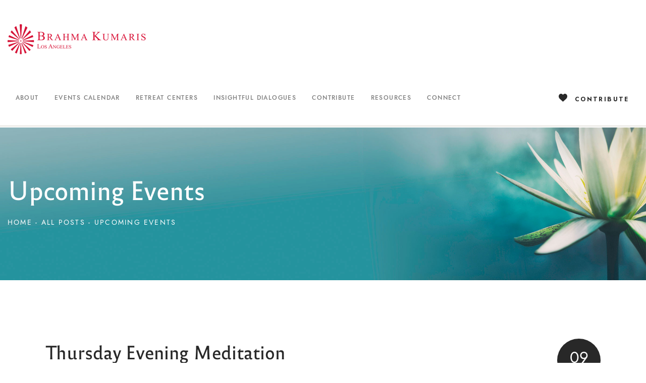

--- FILE ---
content_type: text/html; charset=UTF-8
request_url: https://bklosangeles.org/tag/meditation/
body_size: 28668
content:
<!DOCTYPE html>
<html lang="en-US" class="no-js
									 scheme_default										">
<head>
			<meta charset="UTF-8">
		<meta name="viewport" content="width=device-width, initial-scale=1, maximum-scale=1">
		<meta name="format-detection" content="telephone=no">
		<link rel="profile" href="//gmpg.org/xfn/11">
		<link rel="pingback" href="https://bklosangeles.org/xmlrpc.php">
		<title>meditation &#8211; Brahma Kumaris &#8211; Los Angeles</title>
<meta name='robots' content='max-image-preview:large' />
	<style>img:is([sizes="auto" i], [sizes^="auto," i]) { contain-intrinsic-size: 3000px 1500px }</style>
	<link rel='dns-prefetch' href='//fonts.googleapis.com' />
<link rel="alternate" type="application/rss+xml" title="Brahma Kumaris - Los Angeles &raquo; Feed" href="https://bklosangeles.org/feed/" />
<link rel="alternate" type="application/rss+xml" title="Brahma Kumaris - Los Angeles &raquo; Comments Feed" href="https://bklosangeles.org/comments/feed/" />
<link rel="alternate" type="text/calendar" title="Brahma Kumaris - Los Angeles &raquo; iCal Feed" href="https://bklosangeles.org/events/?ical=1" />
<link rel="alternate" type="application/rss+xml" title="Brahma Kumaris - Los Angeles &raquo; meditation Tag Feed" href="https://bklosangeles.org/tag/meditation/feed/" />
<meta property="og:site_name" content="Brahma Kumaris - Los Angeles" />
			<meta property="og:description" content="" />
			<meta property="og:type" content="website" />				<meta property="og:image" content="//bklosangeles.org/wp-content/uploads/2020/04/cropped-bk-logo.png" />
				<script type="text/javascript">
/* <![CDATA[ */
window._wpemojiSettings = {"baseUrl":"https:\/\/s.w.org\/images\/core\/emoji\/16.0.1\/72x72\/","ext":".png","svgUrl":"https:\/\/s.w.org\/images\/core\/emoji\/16.0.1\/svg\/","svgExt":".svg","source":{"concatemoji":"https:\/\/bklosangeles.org\/wp-includes\/js\/wp-emoji-release.min.js?ver=6.8.3"}};
/*! This file is auto-generated */
!function(s,n){var o,i,e;function c(e){try{var t={supportTests:e,timestamp:(new Date).valueOf()};sessionStorage.setItem(o,JSON.stringify(t))}catch(e){}}function p(e,t,n){e.clearRect(0,0,e.canvas.width,e.canvas.height),e.fillText(t,0,0);var t=new Uint32Array(e.getImageData(0,0,e.canvas.width,e.canvas.height).data),a=(e.clearRect(0,0,e.canvas.width,e.canvas.height),e.fillText(n,0,0),new Uint32Array(e.getImageData(0,0,e.canvas.width,e.canvas.height).data));return t.every(function(e,t){return e===a[t]})}function u(e,t){e.clearRect(0,0,e.canvas.width,e.canvas.height),e.fillText(t,0,0);for(var n=e.getImageData(16,16,1,1),a=0;a<n.data.length;a++)if(0!==n.data[a])return!1;return!0}function f(e,t,n,a){switch(t){case"flag":return n(e,"\ud83c\udff3\ufe0f\u200d\u26a7\ufe0f","\ud83c\udff3\ufe0f\u200b\u26a7\ufe0f")?!1:!n(e,"\ud83c\udde8\ud83c\uddf6","\ud83c\udde8\u200b\ud83c\uddf6")&&!n(e,"\ud83c\udff4\udb40\udc67\udb40\udc62\udb40\udc65\udb40\udc6e\udb40\udc67\udb40\udc7f","\ud83c\udff4\u200b\udb40\udc67\u200b\udb40\udc62\u200b\udb40\udc65\u200b\udb40\udc6e\u200b\udb40\udc67\u200b\udb40\udc7f");case"emoji":return!a(e,"\ud83e\udedf")}return!1}function g(e,t,n,a){var r="undefined"!=typeof WorkerGlobalScope&&self instanceof WorkerGlobalScope?new OffscreenCanvas(300,150):s.createElement("canvas"),o=r.getContext("2d",{willReadFrequently:!0}),i=(o.textBaseline="top",o.font="600 32px Arial",{});return e.forEach(function(e){i[e]=t(o,e,n,a)}),i}function t(e){var t=s.createElement("script");t.src=e,t.defer=!0,s.head.appendChild(t)}"undefined"!=typeof Promise&&(o="wpEmojiSettingsSupports",i=["flag","emoji"],n.supports={everything:!0,everythingExceptFlag:!0},e=new Promise(function(e){s.addEventListener("DOMContentLoaded",e,{once:!0})}),new Promise(function(t){var n=function(){try{var e=JSON.parse(sessionStorage.getItem(o));if("object"==typeof e&&"number"==typeof e.timestamp&&(new Date).valueOf()<e.timestamp+604800&&"object"==typeof e.supportTests)return e.supportTests}catch(e){}return null}();if(!n){if("undefined"!=typeof Worker&&"undefined"!=typeof OffscreenCanvas&&"undefined"!=typeof URL&&URL.createObjectURL&&"undefined"!=typeof Blob)try{var e="postMessage("+g.toString()+"("+[JSON.stringify(i),f.toString(),p.toString(),u.toString()].join(",")+"));",a=new Blob([e],{type:"text/javascript"}),r=new Worker(URL.createObjectURL(a),{name:"wpTestEmojiSupports"});return void(r.onmessage=function(e){c(n=e.data),r.terminate(),t(n)})}catch(e){}c(n=g(i,f,p,u))}t(n)}).then(function(e){for(var t in e)n.supports[t]=e[t],n.supports.everything=n.supports.everything&&n.supports[t],"flag"!==t&&(n.supports.everythingExceptFlag=n.supports.everythingExceptFlag&&n.supports[t]);n.supports.everythingExceptFlag=n.supports.everythingExceptFlag&&!n.supports.flag,n.DOMReady=!1,n.readyCallback=function(){n.DOMReady=!0}}).then(function(){return e}).then(function(){var e;n.supports.everything||(n.readyCallback(),(e=n.source||{}).concatemoji?t(e.concatemoji):e.wpemoji&&e.twemoji&&(t(e.twemoji),t(e.wpemoji)))}))}((window,document),window._wpemojiSettings);
/* ]]> */
</script>
<link property="stylesheet" rel='stylesheet' id='givewp-campaign-blocks-fonts-css' href='https://fonts.googleapis.com/css2?family=Inter%3Awght%40400%3B500%3B600%3B700&#038;display=swap&#038;ver=6.8.3' type='text/css' media='all' />
<link property="stylesheet" rel='stylesheet' id='tec-variables-skeleton-css' href='https://bklosangeles.org/wp-content/plugins/event-tickets/common/build/css/variables-skeleton.css?ver=6.10.2' type='text/css' media='all' />
<link property="stylesheet" rel='stylesheet' id='tec-variables-full-css' href='https://bklosangeles.org/wp-content/plugins/event-tickets/common/build/css/variables-full.css?ver=6.10.2' type='text/css' media='all' />
<link property="stylesheet" rel='stylesheet' id='event-tickets-tickets-rsvp-css-css' href='https://bklosangeles.org/wp-content/plugins/event-tickets/build/css/rsvp-v1.css?ver=5.27.4' type='text/css' media='all' />
<link property="stylesheet" rel='stylesheet' id='dashicons-css' href='https://bklosangeles.org/wp-includes/css/dashicons.min.css?ver=6.8.3' type='text/css' media='all' />
<link property="stylesheet" rel='stylesheet' id='tribe-common-skeleton-style-css' href='https://bklosangeles.org/wp-content/plugins/event-tickets/common/build/css/common-skeleton.css?ver=6.10.2' type='text/css' media='all' />
<link property="stylesheet" rel='stylesheet' id='tribe-common-full-style-css' href='https://bklosangeles.org/wp-content/plugins/event-tickets/common/build/css/common-full.css?ver=6.10.2' type='text/css' media='all' />
<link property="stylesheet" rel='stylesheet' id='event-tickets-tickets-css-css' href='https://bklosangeles.org/wp-content/plugins/event-tickets/build/css/tickets-v1.css?ver=5.27.4' type='text/css' media='all' />
<link property="stylesheet" rel='stylesheet' id='tribe-events-pro-mini-calendar-block-styles-css' href='https://bklosangeles.org/wp-content/plugins/events-calendar-pro/build/css/tribe-events-pro-mini-calendar-block.css?ver=7.7.12' type='text/css' media='all' />
<style id='wp-emoji-styles-inline-css' type='text/css'>

	img.wp-smiley, img.emoji {
		display: inline !important;
		border: none !important;
		box-shadow: none !important;
		height: 1em !important;
		width: 1em !important;
		margin: 0 0.07em !important;
		vertical-align: -0.1em !important;
		background: none !important;
		padding: 0 !important;
	}
</style>
<link property="stylesheet" rel='stylesheet' id='wp-block-library-css' href='https://bklosangeles.org/wp-includes/css/dist/block-library/style.min.css?ver=6.8.3' type='text/css' media='all' />
<style id='classic-theme-styles-inline-css' type='text/css'>
/*! This file is auto-generated */
.wp-block-button__link{color:#fff;background-color:#32373c;border-radius:9999px;box-shadow:none;text-decoration:none;padding:calc(.667em + 2px) calc(1.333em + 2px);font-size:1.125em}.wp-block-file__button{background:#32373c;color:#fff;text-decoration:none}
</style>
<style id='givewp-campaign-comments-block-style-inline-css' type='text/css'>
.givewp-campaign-comment-block-card{display:flex;gap:var(--givewp-spacing-3);padding:var(--givewp-spacing-4) 0}.givewp-campaign-comment-block-card__avatar{align-items:center;border-radius:50%;display:flex;height:40px;justify-content:center;width:40px}.givewp-campaign-comment-block-card__avatar img{align-items:center;border-radius:50%;display:flex;height:auto;justify-content:center;min-width:40px;width:100%}.givewp-campaign-comment-block-card__donor-name{color:var(--givewp-neutral-700);font-size:1rem;font-weight:600;line-height:1.5;margin:0;text-align:left}.givewp-campaign-comment-block-card__details{align-items:center;color:var(--givewp-neutral-400);display:flex;font-size:.875rem;font-weight:500;gap:var(--givewp-spacing-2);height:auto;line-height:1.43;margin:2px 0 var(--givewp-spacing-3) 0;text-align:left}.givewp-campaign-comment-block-card__comment{color:var(--givewp-neutral-700);font-size:1rem;line-height:1.5;margin:0;text-align:left}.givewp-campaign-comment-block-card__read-more{background:none;border:none;color:var(--givewp-blue-500);cursor:pointer;font-size:.875rem;line-height:1.43;outline:none;padding:0}
.givewp-campaign-comments-block-empty-state{align-items:center;background-color:var(--givewp-shades-white);border:1px solid var(--givewp-neutral-50);border-radius:.5rem;display:flex;flex-direction:column;justify-content:center;padding:var(--givewp-spacing-6)}.givewp-campaign-comments-block-empty-state__details{align-items:center;display:flex;flex-direction:column;gap:var(--givewp-spacing-1);justify-content:center;margin:.875rem 0}.givewp-campaign-comments-block-empty-state__title{color:var(--givewp-neutral-700);font-size:1rem;font-weight:500;margin:0}.givewp-campaign-comments-block-empty-state__description{color:var(--givewp-neutral-700);font-size:.875rem;line-height:1.43;margin:0}
.givewp-campaign-comment-block{background-color:var(--givewp-shades-white);display:flex;flex-direction:column;gap:var(--givewp-spacing-2);padding:var(--givewp-spacing-6) 0}.givewp-campaign-comment-block__title{color:var(--givewp-neutral-900);font-size:18px;font-weight:600;line-height:1.56;margin:0;text-align:left}.givewp-campaign-comment-block__cta{align-items:center;background-color:var(--givewp-neutral-50);border-radius:4px;color:var(--giewp-neutral-500);display:flex;font-size:14px;font-weight:600;gap:8px;height:36px;line-height:1.43;margin:0;padding:var(--givewp-spacing-2) var(--givewp-spacing-4);text-align:left}

</style>
<style id='givewp-campaign-cover-block-style-inline-css' type='text/css'>
.givewp-campaign-selector{border:1px solid #e5e7eb;border-radius:5px;box-shadow:0 2px 4px 0 rgba(0,0,0,.05);display:flex;flex-direction:column;gap:20px;padding:40px 24px}.givewp-campaign-selector__label{padding-bottom:16px}.givewp-campaign-selector__select input[type=text]:focus{border-color:transparent;box-shadow:0 0 0 1px transparent;outline:2px solid transparent}.givewp-campaign-selector__logo{align-self:center}.givewp-campaign-selector__open{background:#2271b1;border:none;border-radius:5px;color:#fff;cursor:pointer;padding:.5rem 1rem}.givewp-campaign-selector__submit{background-color:#27ae60;border:0;border-radius:5px;color:#fff;font-weight:700;outline:none;padding:1rem;text-align:center;transition:.2s;width:100%}.givewp-campaign-selector__submit:disabled{background-color:#f3f4f6;color:#9ca0af}.givewp-campaign-selector__submit:hover:not(:disabled){cursor:pointer;filter:brightness(1.2)}
.givewp-campaign-cover-block__button{align-items:center;border:1px solid #2271b1;border-radius:2px;color:#2271b1;display:flex;justify-content:center;margin-bottom:.5rem;min-height:32px;width:100%}.givewp-campaign-cover-block__image{border-radius:2px;display:flex;flex-grow:1;margin-bottom:.5rem;max-height:4.44rem;-o-object-fit:cover;object-fit:cover;width:100%}.givewp-campaign-cover-block__help-text{color:#4b5563;font-size:.75rem;font-stretch:normal;font-style:normal;font-weight:400;letter-spacing:normal;line-height:1.4;text-align:left}.givewp-campaign-cover-block__edit-campaign-link{align-items:center;display:inline-flex;font-size:.75rem;font-stretch:normal;font-style:normal;font-weight:400;gap:.125rem;line-height:1.4}.givewp-campaign-cover-block__edit-campaign-link svg{fill:currentColor;height:1.25rem;width:1.25rem}.givewp-campaign-cover-block-preview__image{align-items:center;display:flex;height:100%;justify-content:center;width:100%}

</style>
<style id='givewp-campaign-donations-style-inline-css' type='text/css'>
.givewp-campaign-donations-block{padding:1.5rem 0}.givewp-campaign-donations-block *{font-family:Inter,sans-serif}.givewp-campaign-donations-block .givewp-campaign-donations-block__header{align-items:center;display:flex;justify-content:space-between;margin-bottom:.5rem}.givewp-campaign-donations-block .givewp-campaign-donations-block__title{color:var(--givewp-neutral-900);font-size:1.125rem;font-weight:600;line-height:1.56;margin:0}.givewp-campaign-donations-block .givewp-campaign-donations-block__donations{display:grid;gap:.5rem;margin:0;padding:0}.givewp-campaign-donations-block .givewp-campaign-donations-block__donation,.givewp-campaign-donations-block .givewp-campaign-donations-block__empty-state{background-color:var(--givewp-shades-white);border:1px solid var(--givewp-neutral-50);border-radius:.5rem;display:flex;padding:1rem}.givewp-campaign-donations-block .givewp-campaign-donations-block__donation{align-items:center;gap:.75rem}.givewp-campaign-donations-block .givewp-campaign-donations-block__donation-icon{align-items:center;display:flex}.givewp-campaign-donations-block .givewp-campaign-donations-block__donation-icon img{border-radius:100%;height:2.5rem;-o-object-fit:cover;object-fit:cover;width:2.5rem}.givewp-campaign-donations-block .givewp-campaign-donations-block__donation-info{display:flex;flex-direction:column;justify-content:center;row-gap:.25rem}.givewp-campaign-donations-block .givewp-campaign-donations-block__donation-description{color:var(--givewp-neutral-500);font-size:1rem;font-weight:500;line-height:1.5;margin:0}.givewp-campaign-donations-block .givewp-campaign-donations-block__donation-description strong{color:var(--givewp-neutral-700);font-weight:600}.givewp-campaign-donations-block .givewp-campaign-donations-block__donation-date{align-items:center;color:var(--givewp-neutral-400);display:flex;font-size:.875rem;font-weight:500;line-height:1.43}.givewp-campaign-donations-block .givewp-campaign-donations-block__donation-ribbon{align-items:center;border-radius:100%;color:#1f2937;display:flex;height:1.25rem;justify-content:center;margin-left:auto;width:1.25rem}.givewp-campaign-donations-block .givewp-campaign-donations-block__donation-ribbon[data-position="1"]{background-color:gold}.givewp-campaign-donations-block .givewp-campaign-donations-block__donation-ribbon[data-position="2"]{background-color:silver}.givewp-campaign-donations-block .givewp-campaign-donations-block__donation-ribbon[data-position="3"]{background-color:#cd7f32;color:#fffaf2}.givewp-campaign-donations-block .givewp-campaign-donations-block__donation-amount{color:var(--givewp-neutral-700);font-size:1.125rem;font-weight:600;line-height:1.56;margin-left:auto}.givewp-campaign-donations-block .givewp-campaign-donations-block__footer{display:flex;justify-content:center;margin-top:.5rem}.givewp-campaign-donations-block .givewp-campaign-donations-block__donate-button button.givewp-donation-form-modal__open,.givewp-campaign-donations-block .givewp-campaign-donations-block__empty-button button.givewp-donation-form-modal__open,.givewp-campaign-donations-block .givewp-campaign-donations-block__load-more-button{background:none!important;border:1px solid var(--givewp-primary-color);border-radius:.5rem;color:var(--givewp-primary-color)!important;font-size:.875rem;font-weight:600;line-height:1.43;padding:.25rem 1rem!important}.givewp-campaign-donations-block .givewp-campaign-donations-block__donate-button button.givewp-donation-form-modal__open:hover,.givewp-campaign-donations-block .givewp-campaign-donations-block__empty-button button.givewp-donation-form-modal__open:hover,.givewp-campaign-donations-block .givewp-campaign-donations-block__load-more-button:hover{background:var(--givewp-primary-color)!important;color:var(--givewp-shades-white)!important}.givewp-campaign-donations-block .givewp-campaign-donations-block__empty-state{align-items:center;flex-direction:column;padding:1.5rem}.givewp-campaign-donations-block .givewp-campaign-donations-block__empty-description,.givewp-campaign-donations-block .givewp-campaign-donations-block__empty-title{color:var(--givewp-neutral-700);margin:0}.givewp-campaign-donations-block .givewp-campaign-donations-block__empty-title{font-size:1rem;font-weight:500;line-height:1.5}.givewp-campaign-donations-block .givewp-campaign-donations-block__empty-description{font-size:.875rem;line-height:1.43;margin-top:.25rem}.givewp-campaign-donations-block .givewp-campaign-donations-block__empty-icon{color:var(--givewp-secondary-color);margin-bottom:.875rem;order:-1}.givewp-campaign-donations-block .givewp-campaign-donations-block__empty-button{margin-top:.875rem}.givewp-campaign-donations-block .givewp-campaign-donations-block__empty-button button.givewp-donation-form-modal__open{border-radius:.25rem;padding:.5rem 1rem!important}

</style>
<link property="stylesheet" rel='stylesheet' id='givewp-campaign-donors-style-css' href='https://bklosangeles.org/wp-content/plugins/give/build/campaignDonorsBlockApp.css?ver=1.0.0' type='text/css' media='all' />
<style id='givewp-campaign-form-style-inline-css' type='text/css'>
.givewp-donation-form-modal{outline:none;overflow-y:scroll;padding:1rem;width:100%}.givewp-donation-form-modal[data-entering=true]{animation:modal-fade .3s,modal-zoom .6s}@keyframes modal-fade{0%{opacity:0}to{opacity:1}}@keyframes modal-zoom{0%{transform:scale(.8)}to{transform:scale(1)}}.givewp-donation-form-modal__overlay{align-items:center;background:rgba(0,0,0,.7);display:flex;flex-direction:column;height:var(--visual-viewport-height);justify-content:center;left:0;position:fixed;top:0;width:100vw;z-index:100}.givewp-donation-form-modal__overlay[data-loading=true]{display:none}.givewp-donation-form-modal__overlay[data-entering=true]{animation:modal-fade .3s}.givewp-donation-form-modal__overlay[data-exiting=true]{animation:modal-fade .15s ease-in reverse}.givewp-donation-form-modal__open__spinner{left:50%;line-height:1;position:absolute;top:50%;transform:translate(-50%,-50%);z-index:100}.givewp-donation-form-modal__open{position:relative}.givewp-donation-form-modal__close{background:#e7e8ed;border:1px solid transparent;border-radius:50%;cursor:pointer;display:flex;padding:.75rem;position:fixed;right:25px;top:25px;transition:.2s;width:-moz-fit-content;width:fit-content;z-index:999}.givewp-donation-form-modal__close svg{height:1rem;width:1rem}.givewp-donation-form-modal__close:active,.givewp-donation-form-modal__close:focus,.givewp-donation-form-modal__close:hover{background-color:#caccd7;border:1px solid #caccd7}.admin-bar .givewp-donation-form-modal{margin-top:32px}.admin-bar .givewp-donation-form-modal__close{top:57px}
.givewp-entity-selector{border:1px solid #e5e7eb;border-radius:5px;box-shadow:0 2px 4px 0 rgba(0,0,0,.05);display:flex;flex-direction:column;gap:20px;padding:40px 24px}.givewp-entity-selector__label{padding-bottom:16px}.givewp-entity-selector__select input[type=text]:focus{border-color:transparent;box-shadow:0 0 0 1px transparent;outline:2px solid transparent}.givewp-entity-selector__logo{align-self:center}.givewp-entity-selector__open{background:#2271b1;border:none;border-radius:5px;color:#fff;cursor:pointer;padding:.5rem 1rem}.givewp-entity-selector__submit{background-color:#27ae60;border:0;border-radius:5px;color:#fff;font-weight:700;outline:none;padding:1rem;text-align:center;transition:.2s;width:100%}.givewp-entity-selector__submit:disabled{background-color:#f3f4f6;color:#9ca0af}.givewp-entity-selector__submit:hover:not(:disabled){cursor:pointer;filter:brightness(1.2)}
.givewp-campaign-selector{border:1px solid #e5e7eb;border-radius:5px;box-shadow:0 2px 4px 0 rgba(0,0,0,.05);display:flex;flex-direction:column;gap:20px;padding:40px 24px}.givewp-campaign-selector__label{padding-bottom:16px}.givewp-campaign-selector__select input[type=text]:focus{border-color:transparent;box-shadow:0 0 0 1px transparent;outline:2px solid transparent}.givewp-campaign-selector__logo{align-self:center}.givewp-campaign-selector__open{background:#2271b1;border:none;border-radius:5px;color:#fff;cursor:pointer;padding:.5rem 1rem}.givewp-campaign-selector__submit{background-color:#27ae60;border:0;border-radius:5px;color:#fff;font-weight:700;outline:none;padding:1rem;text-align:center;transition:.2s;width:100%}.givewp-campaign-selector__submit:disabled{background-color:#f3f4f6;color:#9ca0af}.givewp-campaign-selector__submit:hover:not(:disabled){cursor:pointer;filter:brightness(1.2)}
.givewp-donation-form-link,.givewp-donation-form-modal__open{background:var(--givewp-primary-color,#2271b1);border:none;border-radius:5px;color:#fff;cursor:pointer;font-family:-apple-system,BlinkMacSystemFont,Segoe UI,Roboto,Oxygen-Sans,Ubuntu,Cantarell,Helvetica Neue,sans-serif;font-size:1rem;font-weight:500!important;line-height:1.5;padding:.75rem 1.25rem!important;text-decoration:none!important;transition:all .2s ease;width:100%}.givewp-donation-form-link:active,.givewp-donation-form-link:focus,.givewp-donation-form-link:focus-visible,.givewp-donation-form-link:hover,.givewp-donation-form-modal__open:active,.givewp-donation-form-modal__open:focus,.givewp-donation-form-modal__open:focus-visible,.givewp-donation-form-modal__open:hover{background-color:color-mix(in srgb,var(--givewp-primary-color,#2271b1),#000 20%)}.components-input-control__label{width:100%}.wp-block-givewp-campaign-form{position:relative}.wp-block-givewp-campaign-form form[id*=give-form] #give-gateway-radio-list>li input[type=radio]{display:inline-block}.wp-block-givewp-campaign-form iframe{pointer-events:none;width:100%!important}.give-change-donation-form-btn svg{margin-top:3px}.givewp-default-form-toggle{margin-top:var(--givewp-spacing-4)}

</style>
<style id='givewp-campaign-goal-style-inline-css' type='text/css'>
.givewp-campaign-goal{display:flex;flex-direction:column;gap:.5rem;padding-bottom:1rem}.givewp-campaign-goal__container{display:flex;flex-direction:row;justify-content:space-between}.givewp-campaign-goal__container-item{display:flex;flex-direction:column;gap:.2rem}.givewp-campaign-goal__container-item span{color:var(--givewp-neutral-500);font-size:12px;font-weight:600;letter-spacing:.48px;line-height:1.5;text-transform:uppercase}.givewp-campaign-goal__container-item strong{color:var(--givewp-neutral-900);font-size:20px;font-weight:600;line-height:1.6}.givewp-campaign-goal__progress-bar{display:flex}.givewp-campaign-goal__progress-bar-container{background-color:#f2f2f2;border-radius:14px;box-shadow:inset 0 1px 4px 0 rgba(0,0,0,.09);display:flex;flex-grow:1;height:8px}.givewp-campaign-goal__progress-bar-progress{background:var(--givewp-secondary-color,#2d802f);border-radius:14px;box-shadow:inset 0 1px 4px 0 rgba(0,0,0,.09);display:flex;height:8px}

</style>
<style id='givewp-campaign-stats-block-style-inline-css' type='text/css'>
.givewp-campaign-stats-block span{color:var(--givewp-neutral-500);display:block;font-size:12px;font-weight:600;letter-spacing:.48px;line-height:1.5;margin-bottom:2px;text-align:left;text-transform:uppercase}.givewp-campaign-stats-block strong{color:var(--givewp-neutral-900);font-size:20px;font-weight:600;letter-spacing:normal;line-height:1.6}

</style>
<style id='givewp-campaign-donate-button-style-inline-css' type='text/css'>
.givewp-donation-form-link,.givewp-donation-form-modal__open{background:var(--givewp-primary-color,#2271b1);border:none;border-radius:5px;color:#fff;cursor:pointer;font-family:-apple-system,BlinkMacSystemFont,Segoe UI,Roboto,Oxygen-Sans,Ubuntu,Cantarell,Helvetica Neue,sans-serif;font-size:1rem;font-weight:500!important;line-height:1.5;padding:.75rem 1.25rem!important;text-decoration:none!important;transition:all .2s ease;width:100%}.givewp-donation-form-link:active,.givewp-donation-form-link:focus,.givewp-donation-form-link:focus-visible,.givewp-donation-form-link:hover,.givewp-donation-form-modal__open:active,.givewp-donation-form-modal__open:focus,.givewp-donation-form-modal__open:focus-visible,.givewp-donation-form-modal__open:hover{background-color:color-mix(in srgb,var(--givewp-primary-color,#2271b1),#000 20%)}.give-change-donation-form-btn svg{margin-top:3px}.givewp-default-form-toggle{margin-top:var(--givewp-spacing-4)}

</style>
<style id='global-styles-inline-css' type='text/css'>
:root{--wp--preset--aspect-ratio--square: 1;--wp--preset--aspect-ratio--4-3: 4/3;--wp--preset--aspect-ratio--3-4: 3/4;--wp--preset--aspect-ratio--3-2: 3/2;--wp--preset--aspect-ratio--2-3: 2/3;--wp--preset--aspect-ratio--16-9: 16/9;--wp--preset--aspect-ratio--9-16: 9/16;--wp--preset--color--black: #000000;--wp--preset--color--cyan-bluish-gray: #abb8c3;--wp--preset--color--white: #ffffff;--wp--preset--color--pale-pink: #f78da7;--wp--preset--color--vivid-red: #cf2e2e;--wp--preset--color--luminous-vivid-orange: #ff6900;--wp--preset--color--luminous-vivid-amber: #fcb900;--wp--preset--color--light-green-cyan: #7bdcb5;--wp--preset--color--vivid-green-cyan: #00d084;--wp--preset--color--pale-cyan-blue: #8ed1fc;--wp--preset--color--vivid-cyan-blue: #0693e3;--wp--preset--color--vivid-purple: #9b51e0;--wp--preset--color--bg-color: #ffffff;--wp--preset--color--bd-color: #e7e4df;--wp--preset--color--text-dark: #282828;--wp--preset--color--text-light: #a8a8a8;--wp--preset--color--text-link: #3297a8;--wp--preset--color--text-hover: #db9b48;--wp--preset--color--text-link-2: #bebebe;--wp--preset--color--text-hover-2: #db9b48;--wp--preset--color--text-link-3: #282828;--wp--preset--color--text-hover-3: #3297a8;--wp--preset--gradient--vivid-cyan-blue-to-vivid-purple: linear-gradient(135deg,rgba(6,147,227,1) 0%,rgb(155,81,224) 100%);--wp--preset--gradient--light-green-cyan-to-vivid-green-cyan: linear-gradient(135deg,rgb(122,220,180) 0%,rgb(0,208,130) 100%);--wp--preset--gradient--luminous-vivid-amber-to-luminous-vivid-orange: linear-gradient(135deg,rgba(252,185,0,1) 0%,rgba(255,105,0,1) 100%);--wp--preset--gradient--luminous-vivid-orange-to-vivid-red: linear-gradient(135deg,rgba(255,105,0,1) 0%,rgb(207,46,46) 100%);--wp--preset--gradient--very-light-gray-to-cyan-bluish-gray: linear-gradient(135deg,rgb(238,238,238) 0%,rgb(169,184,195) 100%);--wp--preset--gradient--cool-to-warm-spectrum: linear-gradient(135deg,rgb(74,234,220) 0%,rgb(151,120,209) 20%,rgb(207,42,186) 40%,rgb(238,44,130) 60%,rgb(251,105,98) 80%,rgb(254,248,76) 100%);--wp--preset--gradient--blush-light-purple: linear-gradient(135deg,rgb(255,206,236) 0%,rgb(152,150,240) 100%);--wp--preset--gradient--blush-bordeaux: linear-gradient(135deg,rgb(254,205,165) 0%,rgb(254,45,45) 50%,rgb(107,0,62) 100%);--wp--preset--gradient--luminous-dusk: linear-gradient(135deg,rgb(255,203,112) 0%,rgb(199,81,192) 50%,rgb(65,88,208) 100%);--wp--preset--gradient--pale-ocean: linear-gradient(135deg,rgb(255,245,203) 0%,rgb(182,227,212) 50%,rgb(51,167,181) 100%);--wp--preset--gradient--electric-grass: linear-gradient(135deg,rgb(202,248,128) 0%,rgb(113,206,126) 100%);--wp--preset--gradient--midnight: linear-gradient(135deg,rgb(2,3,129) 0%,rgb(40,116,252) 100%);--wp--preset--font-size--small: 13px;--wp--preset--font-size--medium: 20px;--wp--preset--font-size--large: 36px;--wp--preset--font-size--x-large: 42px;--wp--preset--spacing--20: 0.44rem;--wp--preset--spacing--30: 0.67rem;--wp--preset--spacing--40: 1rem;--wp--preset--spacing--50: 1.5rem;--wp--preset--spacing--60: 2.25rem;--wp--preset--spacing--70: 3.38rem;--wp--preset--spacing--80: 5.06rem;--wp--preset--shadow--natural: 6px 6px 9px rgba(0, 0, 0, 0.2);--wp--preset--shadow--deep: 12px 12px 50px rgba(0, 0, 0, 0.4);--wp--preset--shadow--sharp: 6px 6px 0px rgba(0, 0, 0, 0.2);--wp--preset--shadow--outlined: 6px 6px 0px -3px rgba(255, 255, 255, 1), 6px 6px rgba(0, 0, 0, 1);--wp--preset--shadow--crisp: 6px 6px 0px rgba(0, 0, 0, 1);}:where(.is-layout-flex){gap: 0.5em;}:where(.is-layout-grid){gap: 0.5em;}body .is-layout-flex{display: flex;}.is-layout-flex{flex-wrap: wrap;align-items: center;}.is-layout-flex > :is(*, div){margin: 0;}body .is-layout-grid{display: grid;}.is-layout-grid > :is(*, div){margin: 0;}:where(.wp-block-columns.is-layout-flex){gap: 2em;}:where(.wp-block-columns.is-layout-grid){gap: 2em;}:where(.wp-block-post-template.is-layout-flex){gap: 1.25em;}:where(.wp-block-post-template.is-layout-grid){gap: 1.25em;}.has-black-color{color: var(--wp--preset--color--black) !important;}.has-cyan-bluish-gray-color{color: var(--wp--preset--color--cyan-bluish-gray) !important;}.has-white-color{color: var(--wp--preset--color--white) !important;}.has-pale-pink-color{color: var(--wp--preset--color--pale-pink) !important;}.has-vivid-red-color{color: var(--wp--preset--color--vivid-red) !important;}.has-luminous-vivid-orange-color{color: var(--wp--preset--color--luminous-vivid-orange) !important;}.has-luminous-vivid-amber-color{color: var(--wp--preset--color--luminous-vivid-amber) !important;}.has-light-green-cyan-color{color: var(--wp--preset--color--light-green-cyan) !important;}.has-vivid-green-cyan-color{color: var(--wp--preset--color--vivid-green-cyan) !important;}.has-pale-cyan-blue-color{color: var(--wp--preset--color--pale-cyan-blue) !important;}.has-vivid-cyan-blue-color{color: var(--wp--preset--color--vivid-cyan-blue) !important;}.has-vivid-purple-color{color: var(--wp--preset--color--vivid-purple) !important;}.has-black-background-color{background-color: var(--wp--preset--color--black) !important;}.has-cyan-bluish-gray-background-color{background-color: var(--wp--preset--color--cyan-bluish-gray) !important;}.has-white-background-color{background-color: var(--wp--preset--color--white) !important;}.has-pale-pink-background-color{background-color: var(--wp--preset--color--pale-pink) !important;}.has-vivid-red-background-color{background-color: var(--wp--preset--color--vivid-red) !important;}.has-luminous-vivid-orange-background-color{background-color: var(--wp--preset--color--luminous-vivid-orange) !important;}.has-luminous-vivid-amber-background-color{background-color: var(--wp--preset--color--luminous-vivid-amber) !important;}.has-light-green-cyan-background-color{background-color: var(--wp--preset--color--light-green-cyan) !important;}.has-vivid-green-cyan-background-color{background-color: var(--wp--preset--color--vivid-green-cyan) !important;}.has-pale-cyan-blue-background-color{background-color: var(--wp--preset--color--pale-cyan-blue) !important;}.has-vivid-cyan-blue-background-color{background-color: var(--wp--preset--color--vivid-cyan-blue) !important;}.has-vivid-purple-background-color{background-color: var(--wp--preset--color--vivid-purple) !important;}.has-black-border-color{border-color: var(--wp--preset--color--black) !important;}.has-cyan-bluish-gray-border-color{border-color: var(--wp--preset--color--cyan-bluish-gray) !important;}.has-white-border-color{border-color: var(--wp--preset--color--white) !important;}.has-pale-pink-border-color{border-color: var(--wp--preset--color--pale-pink) !important;}.has-vivid-red-border-color{border-color: var(--wp--preset--color--vivid-red) !important;}.has-luminous-vivid-orange-border-color{border-color: var(--wp--preset--color--luminous-vivid-orange) !important;}.has-luminous-vivid-amber-border-color{border-color: var(--wp--preset--color--luminous-vivid-amber) !important;}.has-light-green-cyan-border-color{border-color: var(--wp--preset--color--light-green-cyan) !important;}.has-vivid-green-cyan-border-color{border-color: var(--wp--preset--color--vivid-green-cyan) !important;}.has-pale-cyan-blue-border-color{border-color: var(--wp--preset--color--pale-cyan-blue) !important;}.has-vivid-cyan-blue-border-color{border-color: var(--wp--preset--color--vivid-cyan-blue) !important;}.has-vivid-purple-border-color{border-color: var(--wp--preset--color--vivid-purple) !important;}.has-vivid-cyan-blue-to-vivid-purple-gradient-background{background: var(--wp--preset--gradient--vivid-cyan-blue-to-vivid-purple) !important;}.has-light-green-cyan-to-vivid-green-cyan-gradient-background{background: var(--wp--preset--gradient--light-green-cyan-to-vivid-green-cyan) !important;}.has-luminous-vivid-amber-to-luminous-vivid-orange-gradient-background{background: var(--wp--preset--gradient--luminous-vivid-amber-to-luminous-vivid-orange) !important;}.has-luminous-vivid-orange-to-vivid-red-gradient-background{background: var(--wp--preset--gradient--luminous-vivid-orange-to-vivid-red) !important;}.has-very-light-gray-to-cyan-bluish-gray-gradient-background{background: var(--wp--preset--gradient--very-light-gray-to-cyan-bluish-gray) !important;}.has-cool-to-warm-spectrum-gradient-background{background: var(--wp--preset--gradient--cool-to-warm-spectrum) !important;}.has-blush-light-purple-gradient-background{background: var(--wp--preset--gradient--blush-light-purple) !important;}.has-blush-bordeaux-gradient-background{background: var(--wp--preset--gradient--blush-bordeaux) !important;}.has-luminous-dusk-gradient-background{background: var(--wp--preset--gradient--luminous-dusk) !important;}.has-pale-ocean-gradient-background{background: var(--wp--preset--gradient--pale-ocean) !important;}.has-electric-grass-gradient-background{background: var(--wp--preset--gradient--electric-grass) !important;}.has-midnight-gradient-background{background: var(--wp--preset--gradient--midnight) !important;}.has-small-font-size{font-size: var(--wp--preset--font-size--small) !important;}.has-medium-font-size{font-size: var(--wp--preset--font-size--medium) !important;}.has-large-font-size{font-size: var(--wp--preset--font-size--large) !important;}.has-x-large-font-size{font-size: var(--wp--preset--font-size--x-large) !important;}
:where(.wp-block-post-template.is-layout-flex){gap: 1.25em;}:where(.wp-block-post-template.is-layout-grid){gap: 1.25em;}
:where(.wp-block-columns.is-layout-flex){gap: 2em;}:where(.wp-block-columns.is-layout-grid){gap: 2em;}
:root :where(.wp-block-pullquote){font-size: 1.5em;line-height: 1.6;}
</style>
<link property="stylesheet" rel='stylesheet' id='contact-form-7-css' href='https://bklosangeles.org/wp-content/plugins/contact-form-7/includes/css/styles.css?ver=6.1.4' type='text/css' media='all' />
<link property="stylesheet" rel='stylesheet' id='esg-plugin-settings-css' href='https://bklosangeles.org/wp-content/plugins/essential-grid/public/assets/css/settings.css?ver=3.0.12' type='text/css' media='all' />
<link property="stylesheet" rel='stylesheet' id='tp-fontello-css' href='https://bklosangeles.org/wp-content/plugins/essential-grid/public/assets/font/fontello/css/fontello.css?ver=3.0.12' type='text/css' media='all' />
<link property="stylesheet" rel='stylesheet' id='mptt-style-css' href='https://bklosangeles.org/wp-content/plugins/mp-timetable/media/css/style.css?ver=2.4.16' type='text/css' media='all' />
<link property="stylesheet" rel='stylesheet' id='rtec_styles-css' href='https://bklosangeles.org/wp-content/plugins/registrations-for-the-events-calendar-pro/css/rtec-styles.css?ver=2.28.5' type='text/css' media='all' />
<link property="stylesheet" rel='stylesheet' id='simple-banner-style-css' href='https://bklosangeles.org/wp-content/plugins/simple-banner/simple-banner.css?ver=3.2.1' type='text/css' media='all' />
<link property="stylesheet" rel='stylesheet' id='trx_addons-icons-css' href='https://bklosangeles.org/wp-content/plugins/trx_addons/css/font-icons/css/trx_addons_icons.css' type='text/css' media='all' />
<link property="stylesheet" rel='stylesheet' id='jquery-swiper-css' href='https://bklosangeles.org/wp-content/plugins/trx_addons/js/swiper/swiper.min.css' type='text/css' media='all' />
<link property="stylesheet" rel='stylesheet' id='magnific-popup-css' href='https://bklosangeles.org/wp-content/plugins/trx_addons/js/magnific/magnific-popup.min.css' type='text/css' media='all' />
<link property="stylesheet" rel='stylesheet' id='trx_addons-css' href='https://bklosangeles.org/wp-content/plugins/trx_addons/css/__styles.css' type='text/css' media='all' />
<link property="stylesheet" rel='stylesheet' id='trx_addons-animation-css' href='https://bklosangeles.org/wp-content/plugins/trx_addons/css/trx_addons.animation.css' type='text/css' media='all' />
<link property="stylesheet" rel='stylesheet' id='woocommerce-layout-css' href='https://bklosangeles.org/wp-content/plugins/woocommerce/assets/css/woocommerce-layout.css?ver=10.4.3' type='text/css' media='all' />
<link property="stylesheet" rel='stylesheet' id='woocommerce-smallscreen-css' href='https://bklosangeles.org/wp-content/plugins/woocommerce/assets/css/woocommerce-smallscreen.css?ver=10.4.3' type='text/css' media='only screen and (max-width: 768px)' />
<link property="stylesheet" rel='stylesheet' id='woocommerce-general-css' href='https://bklosangeles.org/wp-content/plugins/woocommerce/assets/css/woocommerce.css?ver=10.4.3' type='text/css' media='all' />
<style id='woocommerce-inline-inline-css' type='text/css'>
.woocommerce form .form-row .required { visibility: visible; }
</style>
<link property="stylesheet" rel='stylesheet' id='tribe-events-v2-single-skeleton-css' href='https://bklosangeles.org/wp-content/plugins/the-events-calendar/build/css/tribe-events-single-skeleton.css?ver=6.15.15' type='text/css' media='all' />
<link property="stylesheet" rel='stylesheet' id='tribe-events-v2-single-skeleton-full-css' href='https://bklosangeles.org/wp-content/plugins/the-events-calendar/build/css/tribe-events-single-full.css?ver=6.15.15' type='text/css' media='all' />
<link property="stylesheet" rel='stylesheet' id='tec-events-elementor-widgets-base-styles-css' href='https://bklosangeles.org/wp-content/plugins/the-events-calendar/build/css/integrations/plugins/elementor/widgets/widget-base.css?ver=6.15.15' type='text/css' media='all' />
<link property="stylesheet" rel='stylesheet' id='give-styles-css' href='https://bklosangeles.org/wp-content/plugins/give/build/assets/dist/css/give.css?ver=4.14.0' type='text/css' media='all' />
<link property="stylesheet" rel='stylesheet' id='givewp-design-system-foundation-css' href='https://bklosangeles.org/wp-content/plugins/give/build/assets/dist/css/design-system/foundation.css?ver=1.2.0' type='text/css' media='all' />
<link property="stylesheet" rel='stylesheet' id='elementor-icons-css' href='https://bklosangeles.org/wp-content/plugins/elementor/assets/lib/eicons/css/elementor-icons.min.css?ver=5.13.0' type='text/css' media='all' />
<link property="stylesheet" rel='stylesheet' id='elementor-frontend-legacy-css' href='https://bklosangeles.org/wp-content/plugins/elementor/assets/css/frontend-legacy.min.css?ver=3.4.8' type='text/css' media='all' />
<link property="stylesheet" rel='stylesheet' id='elementor-frontend-css' href='https://bklosangeles.org/wp-content/plugins/elementor/assets/css/frontend.min.css?ver=3.4.8' type='text/css' media='all' />
<style id='elementor-frontend-inline-css' type='text/css'>
@font-face{font-family:eicons;src:url(https://bklosangeles.org/wp-content/plugins/elementor/assets/lib/eicons/fonts/eicons.eot?5.10.0);src:url(https://bklosangeles.org/wp-content/plugins/elementor/assets/lib/eicons/fonts/eicons.eot?5.10.0#iefix) format("embedded-opentype"),url(https://bklosangeles.org/wp-content/plugins/elementor/assets/lib/eicons/fonts/eicons.woff2?5.10.0) format("woff2"),url(https://bklosangeles.org/wp-content/plugins/elementor/assets/lib/eicons/fonts/eicons.woff?5.10.0) format("woff"),url(https://bklosangeles.org/wp-content/plugins/elementor/assets/lib/eicons/fonts/eicons.ttf?5.10.0) format("truetype"),url(https://bklosangeles.org/wp-content/plugins/elementor/assets/lib/eicons/fonts/eicons.svg?5.10.0#eicon) format("svg");font-weight:400;font-style:normal}
</style>
<link property="stylesheet" rel='stylesheet' id='elementor-post-6103-css' href='https://bklosangeles.org/wp-content/uploads/elementor/css/post-6103.css?ver=1721462156' type='text/css' media='all' />
<link property="stylesheet" rel='stylesheet' id='elementor-pro-css' href='https://bklosangeles.org/wp-content/plugins/elementor-pro/assets/css/frontend.min.css?ver=3.4.1' type='text/css' media='all' />
<link property="stylesheet" rel='stylesheet' id='font-awesome-5-all-css' href='https://bklosangeles.org/wp-content/plugins/elementor/assets/lib/font-awesome/css/all.min.css?ver=3.4.8' type='text/css' media='all' />
<link property="stylesheet" rel='stylesheet' id='font-awesome-4-shim-css' href='https://bklosangeles.org/wp-content/plugins/elementor/assets/lib/font-awesome/css/v4-shims.min.css?ver=3.4.8' type='text/css' media='all' />
<link property="stylesheet" rel='stylesheet' id='google-fonts-1-css' href='https://fonts.googleapis.com/css?family=Roboto%3A100%2C100italic%2C200%2C200italic%2C300%2C300italic%2C400%2C400italic%2C500%2C500italic%2C600%2C600italic%2C700%2C700italic%2C800%2C800italic%2C900%2C900italic%7CRoboto+Slab%3A100%2C100italic%2C200%2C200italic%2C300%2C300italic%2C400%2C400italic%2C500%2C500italic%2C600%2C600italic%2C700%2C700italic%2C800%2C800italic%2C900%2C900italic&#038;display=auto&#038;ver=6.8.3' type='text/css' media='all' />
<link property="stylesheet" rel='stylesheet' id='samadhi-font-Renner-css' href='https://bklosangeles.org/wp-content/themes/samadhi/css/font-face/Renner/stylesheet.css' type='text/css' media='all' />
<link property="stylesheet" rel='stylesheet' id='samadhi-font-Reforma-css' href='https://bklosangeles.org/wp-content/themes/samadhi/css/font-face/Reforma/stylesheet.css' type='text/css' media='all' />
<link property="stylesheet" rel='stylesheet' id='samadhi-icons-css' href='https://bklosangeles.org/wp-content/themes/samadhi/css/font-icons/css/fontello.css' type='text/css' media='all' />
<link property="stylesheet" rel='stylesheet' id='samadhi-main-css' href='https://bklosangeles.org/wp-content/themes/samadhi/style.css' type='text/css' media='all' />
<link property="stylesheet" rel='stylesheet' id='samadhi-add-styles-css' href='https://bklosangeles.org/wp-content/themes/samadhi/css/add-style.css' type='text/css' media='all' />
<link property="stylesheet" rel='stylesheet' id='mediaelement-css' href='https://bklosangeles.org/wp-includes/js/mediaelement/mediaelementplayer-legacy.min.css?ver=4.2.17' type='text/css' media='all' />
<link property="stylesheet" rel='stylesheet' id='wp-mediaelement-css' href='https://bklosangeles.org/wp-includes/js/mediaelement/wp-mediaelement.min.css?ver=6.8.3' type='text/css' media='all' />
<link property="stylesheet" rel='stylesheet' id='samadhi-plugins-css' href='https://bklosangeles.org/wp-content/themes/samadhi/css/__plugins.css' type='text/css' media='all' />
<link property="stylesheet" rel='stylesheet' id='samadhi-custom-css' href='https://bklosangeles.org/wp-content/themes/samadhi/css/__custom.css' type='text/css' media='all' />
<link property="stylesheet" rel='stylesheet' id='samadhi-color-default-css' href='https://bklosangeles.org/wp-content/themes/samadhi/css/__colors-default.css' type='text/css' media='all' />
<link property="stylesheet" rel='stylesheet' id='samadhi-color-dark-css' href='https://bklosangeles.org/wp-content/themes/samadhi/css/__colors-dark.css' type='text/css' media='all' />
<link property="stylesheet" rel='stylesheet' id='trx_addons-responsive-css' href='https://bklosangeles.org/wp-content/plugins/trx_addons/css/__responsive.css' type='text/css' media='all' />
<link property="stylesheet" rel='stylesheet' id='samadhi-responsive-css' href='https://bklosangeles.org/wp-content/themes/samadhi/css/__responsive.css' type='text/css' media='all' />
<script type="text/javascript" src="https://bklosangeles.org/wp-content/plugins/elementor/assets/lib/font-awesome/js/v4-shims.min.js?ver=3.4.8" id="font-awesome-4-shim-js"></script>
<link rel="https://api.w.org/" href="https://bklosangeles.org/wp-json/" /><link rel="alternate" title="JSON" type="application/json" href="https://bklosangeles.org/wp-json/wp/v2/tags/50" /><link rel="EditURI" type="application/rsd+xml" title="RSD" href="https://bklosangeles.org/xmlrpc.php?rsd" />
<meta name="generator" content="WordPress 6.8.3" />
<meta name="generator" content="WooCommerce 10.4.3" />
<noscript><style type="text/css">.mptt-shortcode-wrapper .mptt-shortcode-table:first-of-type{display:table!important}.mptt-shortcode-wrapper .mptt-shortcode-table .mptt-event-container:hover{height:auto!important;min-height:100%!important}body.mprm_ie_browser .mptt-shortcode-wrapper .mptt-event-container{height:auto!important}@media (max-width:767px){.mptt-shortcode-wrapper .mptt-shortcode-table:first-of-type{display:none!important}}</style></noscript><style id="simple-banner-background-color" type="text/css">.simple-banner{background: #024985;}</style><style id="simple-banner-text-color" type="text/css">.simple-banner .simple-banner-text{color: #ffffff;}</style><style id="simple-banner-link-color" type="text/css">.simple-banner .simple-banner-text a{color:#f16521;}</style><style id="simple-banner-z-index" type="text/css">.simple-banner{z-index: 99999;}</style><style id="simple-banner-site-custom-css-dummy" type="text/css"></style><script id="simple-banner-site-custom-js-dummy" type="text/javascript"></script><meta name="et-api-version" content="v1"><meta name="et-api-origin" content="https://bklosangeles.org"><link rel="https://theeventscalendar.com/" href="https://bklosangeles.org/wp-json/tribe/tickets/v1/" /><meta name="tec-api-version" content="v1"><meta name="tec-api-origin" content="https://bklosangeles.org"><link rel="alternate" href="https://bklosangeles.org/wp-json/tribe/events/v1/events/?tags=meditation" /><meta name="generator" content="Give v4.14.0" />
	<noscript><style>.woocommerce-product-gallery{ opacity: 1 !important; }</style></noscript>
	<style type="text/css">.recentcomments a{display:inline !important;padding:0 !important;margin:0 !important;}</style><!-- Global site tag (gtag.js) - Google Analytics -->
<script async src="https://www.googletagmanager.com/gtag/js?id=G-EJEH8R1QYX"></script>
<script>
  window.dataLayer = window.dataLayer || [];
  function gtag(){dataLayer.push(arguments);}
  gtag('js', new Date());

  gtag('config', 'G-EJEH8R1QYX');
</script><link rel="icon" href="https://bklosangeles.org/wp-content/uploads/2020/04/cropped-bk-icon-32x32.png" sizes="32x32" />
<link rel="icon" href="https://bklosangeles.org/wp-content/uploads/2020/04/cropped-bk-icon-192x192.png" sizes="192x192" />
<link rel="apple-touch-icon" href="https://bklosangeles.org/wp-content/uploads/2020/04/cropped-bk-icon-180x180.png" />
<meta name="msapplication-TileImage" content="https://bklosangeles.org/wp-content/uploads/2020/04/cropped-bk-icon-270x270.png" />
		<style type="text/css" id="wp-custom-css">
			.breadcrumbs .breadcrumbs_delimiter:before {
    content: '-' !important;
    color: #fff;
}

.breadcrumbs_item.current {
    display: inline-block;
    vertical-align: top;
    color: #fff; !important
		text-decoration: underline;!important
}

.widget .widget_title, .widget .widgettitle {
    margin-top: 0;
    margin-bottom: 0.75em;
    text-align: center;
    color: #3297a8;
}

.rtec-field-mailchimp {
display: none;
}

.tribe-events-back {
    display: none !important;
}

.tribe-events-page-template .title_container {
display: none!important;
}

#tribe-events-footer .tribe-events-sub-nav, #tribe-events-header .tribe-events-sub-nav {
    display: none;
    line-height: normal;
    list-style-type: none;
    margin: 0;
    overflow: hidden;
    padding: 0;
    text-align: center;
}

.single-tribe_events .tribe-events-single-section {
    display: none;
    clear: none;
    float: left;
    width: 50%;
    margin: 0;
    padding: 3em 0 0;
    border: none;
    background-color: transparent;
}

.tribe-events .tribe-events-calendar-day__event-featured-image-link, .tribe-events .tribe-events-calendar-list__event-featured-image {
    display: none; !important
}

.tribe-events-c-search__input-control:after {
		display: none; !important
    font-family: fontello;
    content: '\e8f9';
    margin: 0;
    line-height: 1.3em;
    position: absolute;
    left: .8em;
    top: 1.2em;
    font-size: 1em;
    font-weight: 700;
}
@media only screen and (max-width: 375px)  {
.elementor-60 .elementor-element.elementor-element-b2703b7 > .elementor-widget-container {
	margin: 360px 0px 0px 0px !important;
}
.elementor-60 .elementor-element.elementor-element-ff7bf7f > .elementor-widget-container {
	margin: 0px 20px 0px 20px;
}
	.elementor-section.elementor-section-boxed > .elementor-container, .body_style_boxed .elementor-section.elementor-section-boxed > .elementor-container, .body_style_fullwide.sidebar_hide .elementor-section.elementor-section-boxed > .elementor-container {
	max-width: 90% !important;
}
	.sc_item_title, .elementor-widget-heading .elementor-heading-title {
	margin-top: 5%;
}
	.sc_services_list .sc_services_item_featured_left .sc_services_item_info {
	margin-left: 14%;
	margin-top: -12%;
}
	.elementor-60 .elementor-element.elementor-element-67da66e {
	margin-top: -10%;
	margin-bottom: -10%;
}
}
@media only screen and (max-width: 767px) and (min-width: 376px)  {
.elementor-60 .elementor-element.elementor-element-b2703b7 > .elementor-widget-container {
	margin: 0px 0px 0px 0px !important;
}
	.elementor-60 .elementor-element.elementor-element-ff7bf7f > .elementor-widget-container {
	margin: 0px 20px 0px 20px;
}
	.elementor-section.elementor-section-boxed > .elementor-container, .body_style_boxed .elementor-section.elementor-section-boxed > .elementor-container, .body_style_fullwide.sidebar_hide .elementor-section.elementor-section-boxed > .elementor-container {
	max-width: 90% !important;
}
	.sc_item_title, .elementor-widget-heading .elementor-heading-title {
	margin-top: 5%;
}
	.sc_services_list .sc_services_item_featured_left .sc_services_item_info {
	margin-left: 14%;
	margin-top: -12%;
}
	.sc_services_slider .sc_services_item, .sc_services_columns_wrap .sc_services_item, .services_page_related .related_columns .sc_services_item {
	height: 100%;
}
	.elementor-60 .elementor-element.elementor-element-b2703b7 {
	margin-top: 10% !important;
}
}

#rtec input[type="text"], #rtec input[type="email"], #rtec input[type="tel"], #rtec input[type="number"], #rtec input[type="password"], #rtec textarea {
    box-sizing: border-box;
    display: inline-block;
    float: none;
    padding: 8px;
    margin: 0;
    width: 100%;
    height: auto;
    font-size: 18px;
    line-height: 1.5;
    background: #fff;
    border: 1px solid #ddd;
    -webkit-border-radius: 4px;
    -moz-border-radius: 4px;
    border-radius: 4px;
    text-transform: capitalize;
}

#mc_embed_signup .mc-field-group.input-group input {
    visibility: hidden;
    width: auto;
    border: none;
}
.elementor-element-4ae3b205 {
	z-index: 900;
}
.home .elementor-element-99d49d4 {
	margin-top: -10% !important;
}	


#rev_slider_4_1 { 
display: none !important; 
}
.home #rev_slider_4_1 { 
display: inline-block !important; 
}		</style>
		
<style>.elementor-4685 .elementor-element.elementor-element-4ae3b205{transition:background 0.3s, border 0.3s, border-radius 0.3s, box-shadow 0.3s;margin-top:-2px;margin-bottom:0px;}.elementor-4685 .elementor-element.elementor-element-4ae3b205 > .elementor-background-overlay{transition:background 0.3s, border-radius 0.3s, opacity 0.3s;}.elementor-4685 .elementor-element.elementor-element-48cad034 > .elementor-element-populated{transition:background 0.3s, border 0.3s, border-radius 0.3s, box-shadow 0.3s;}.elementor-4685 .elementor-element.elementor-element-48cad034 > .elementor-element-populated > .elementor-background-overlay{transition:background 0.3s, border-radius 0.3s, opacity 0.3s;}.elementor-4685 .elementor-element.elementor-element-513640cc{text-align:left;}.elementor-4685 .elementor-element.elementor-element-513640cc > .elementor-widget-container{margin:50px 0px 0px 0px;}.elementor-4685 .elementor-element.elementor-element-1770e7ad > .elementor-element-populated{transition:background 0.3s, border 0.3s, border-radius 0.3s, box-shadow 0.3s;}.elementor-4685 .elementor-element.elementor-element-1770e7ad > .elementor-element-populated > .elementor-background-overlay{transition:background 0.3s, border-radius 0.3s, opacity 0.3s;}.elementor-4685 .elementor-element.elementor-element-4703025a .elementor-menu-toggle{margin:0 auto;}.elementor-4685 .elementor-element.elementor-element-4703025a{z-index:1;}.elementor-4685 .elementor-element.elementor-element-5ee520cd > .elementor-container > .elementor-row > .elementor-column > .elementor-column-wrap > .elementor-widget-wrap{align-content:center;align-items:center;}.elementor-4685 .elementor-element.elementor-element-5ee520cd{margin-top:2px;margin-bottom:2px;z-index:1;}.elementor-4685 .elementor-element.elementor-element-755f3875{z-index:10;}.elementor-4685 .elementor-element.elementor-element-750cf3ac{transition:background 0.3s, border 0.3s, border-radius 0.3s, box-shadow 0.3s;}.elementor-4685 .elementor-element.elementor-element-750cf3ac > .elementor-background-overlay{transition:background 0.3s, border-radius 0.3s, opacity 0.3s;}.elementor-4685 .elementor-element.elementor-element-2513ee43 .elementor-spacer-inner{height:50px;}.elementor-4685 .elementor-element.elementor-element-2513ee43 > .elementor-widget-container{margin:0px 0px 7px 0px;}.elementor-4685 .elementor-element.elementor-element-4d48e8ee .elementor-spacer-inner{height:50px;}.elementor-4685 .elementor-element.elementor-element-4d48e8ee > .elementor-widget-container{margin:0px 0px 23px 0px;}@media(max-width:1024px){.elementor-4685 .elementor-element.elementor-element-4ae3b205{margin-top:0px;margin-bottom:32px;}.elementor-4685 .elementor-element.elementor-element-4703025a > .elementor-widget-container{margin:50px 0px 0px 0px;}.elementor-4685 .elementor-element.elementor-element-750cf3ac .elementor-background-slideshow__slide__image{background-position:center right;}}@media(max-width:767px){.elementor-4685 .elementor-element.elementor-element-513640cc{text-align:center;}.elementor-4685 .elementor-element.elementor-element-513640cc > .elementor-widget-container{margin:54px 0px 30px 0px;}.elementor-4685 .elementor-element.elementor-element-4703025a > .elementor-widget-container{margin:0px 0px 37px 0px;}.elementor-4685 .elementor-element.elementor-element-750cf3ac .elementor-background-slideshow__slide__image{background-position:center right;}.elementor-4685 .elementor-element.elementor-element-750cf3ac{margin-top:0px;margin-bottom:0px;}}@media(min-width:768px){.elementor-4685 .elementor-element.elementor-element-64bf22d3{width:80%;}.elementor-4685 .elementor-element.elementor-element-5176b84a{width:19.666%;}}@media(max-width:1024px) and (min-width:768px){.elementor-4685 .elementor-element.elementor-element-64bf22d3{width:100%;}}</style>
<style>.elementor-942 .elementor-element.elementor-element-0d8145a:not(.elementor-motion-effects-element-type-background), .elementor-942 .elementor-element.elementor-element-0d8145a > .elementor-motion-effects-container > .elementor-motion-effects-layer{background-color:#FAFAFA;}.elementor-942 .elementor-element.elementor-element-0d8145a{transition:background 0.3s, border 0.3s, border-radius 0.3s, box-shadow 0.3s;}.elementor-942 .elementor-element.elementor-element-0d8145a > .elementor-background-overlay{transition:background 0.3s, border-radius 0.3s, opacity 0.3s;}.elementor-942 .elementor-element.elementor-element-e3ae335 .elementor-spacer-inner{height:50px;}.elementor-942 .elementor-element.elementor-element-62b4c39{text-align:center;}.elementor-942 .elementor-element.elementor-element-e25f18b .elementor-spacer-inner{height:50px;}</style>
<link property="stylesheet" rel='stylesheet' id='wc-blocks-style-css' href='https://bklosangeles.org/wp-content/plugins/woocommerce/assets/client/blocks/wc-blocks.css?ver=wc-10.4.3' type='text/css' media='all' />
<link property="stylesheet" rel='stylesheet' id='elementor-post-4685-css' href='https://bklosangeles.org/wp-content/uploads/elementor/css/post-4685.css?ver=1721462157' type='text/css' media='all' />
<link property="stylesheet" rel='stylesheet' id='elementor-icons-shared-0-css' href='https://bklosangeles.org/wp-content/plugins/elementor/assets/lib/font-awesome/css/fontawesome.min.css?ver=5.15.3' type='text/css' media='all' />
<link property="stylesheet" rel='stylesheet' id='elementor-icons-fa-solid-css' href='https://bklosangeles.org/wp-content/plugins/elementor/assets/lib/font-awesome/css/solid.min.css?ver=5.15.3' type='text/css' media='all' />
<link property="stylesheet" rel='stylesheet' id='elementor-post-942-css' href='https://bklosangeles.org/wp-content/uploads/elementor/css/post-942.css?ver=1721462157' type='text/css' media='all' />
<link property="stylesheet" rel='stylesheet' id='e-animations-css' href='https://bklosangeles.org/wp-content/plugins/elementor/assets/lib/animations/animations.min.css?ver=3.4.8' type='text/css' media='all' />
	<script id="mcjs">!function(c,h,i,m,p){m=c.createElement(h),p=c.getElementsByTagName(h)[0],m.async=1,m.src=i,p.parentNode.insertBefore(m,p)}(document,"script","https://chimpstatic.com/mcjs-connected/js/users/f129f17de476e4cd2edc77dd5/490a2f597b77724c765722f13.js");</script>
</head>

<body class="archive tag tag-meditation tag-50 wp-custom-logo wp-theme-samadhi theme-samadhi ua_chrome woocommerce-no-js tribe-no-js body_tag scheme_default blog_mode_events body_style_wide  is_stream blog_style_excerpt sidebar_hide expand_content trx_addons_present header_type_custom header_style_header-custom-4685 header_position_default menu_style_top no_layout elementor-default elementor-kit-6103 tribe-theme-samadhi">


	
	<div class="body_wrap">

		<div class="page_wrap">
			
						<a class="samadhi_skip_link skip_to_content_link" href="#content_skip_link_anchor" tabindex="1">Skip to content</a>
						<a class="samadhi_skip_link skip_to_footer_link" href="#footer_skip_link_anchor" tabindex="1">Skip to footer</a>
			
			<header class="top_panel top_panel_custom top_panel_custom_4685 top_panel_custom_header-fullwidth-sub-pages				 without_bg_image scheme_default">
			<div data-elementor-type="cpt_layouts" data-elementor-id="4685" class="elementor elementor-4685" data-elementor-settings="[]">
						<div class="elementor-inner">
							<div class="elementor-section-wrap">
							<section class="elementor-section elementor-top-section elementor-element elementor-element-4ae3b205 elementor-section-stretched elementor-section-full_width elementor-section-height-default elementor-section-height-default" data-id="4ae3b205" data-element_type="section" data-settings="{&quot;stretch_section&quot;:&quot;section-stretched&quot;,&quot;background_background&quot;:&quot;classic&quot;}">
						<div class="elementor-container elementor-column-gap-extended">
							<div class="elementor-row">
					<div class="elementor-column elementor-col-33 elementor-top-column elementor-element elementor-element-48cad034 sc_inner_width_none sc_content_align_inherit sc_layouts_column_icons_position_left" data-id="48cad034" data-element_type="column" data-settings="{&quot;background_background&quot;:&quot;classic&quot;}">
			<div class="elementor-column-wrap elementor-element-populated">
							<div class="elementor-widget-wrap">
						<div class="sc_layouts_item elementor-element elementor-element-513640cc animation_type_block sc_fly_static elementor-widget elementor-widget-theme-site-logo elementor-widget-image" data-id="513640cc" data-element_type="widget" data-widget_type="theme-site-logo.default">
				<div class="elementor-widget-container">
								<div class="elementor-image">
													<a href="https://bklosangeles.org">
							<img width="274" height="60" src="https://bklosangeles.org/wp-content/uploads/2020/04/cropped-bk-logo.png" class="attachment-full size-full" alt="" srcset="https://bklosangeles.org/wp-content/uploads/2020/04/cropped-bk-logo.png 274w, https://bklosangeles.org/wp-content/uploads/2020/04/cropped-bk-logo-200x44.png 200w, https://bklosangeles.org/wp-content/uploads/2020/04/cropped-bk-logo-270x60.png 270w" sizes="(max-width: 274px) 100vw, 274px" />								</a>
														</div>
						</div>
				</div>
						</div>
					</div>
		</div>
				<div class="elementor-column elementor-col-33 elementor-top-column elementor-element elementor-element-1770e7ad sc_inner_width_none sc_content_align_inherit sc_layouts_column_icons_position_left" data-id="1770e7ad" data-element_type="column" data-settings="{&quot;background_background&quot;:&quot;slideshow&quot;,&quot;background_slideshow_gallery&quot;:[],&quot;background_slideshow_loop&quot;:&quot;yes&quot;,&quot;background_slideshow_slide_duration&quot;:5000,&quot;background_slideshow_slide_transition&quot;:&quot;fade&quot;,&quot;background_slideshow_transition_duration&quot;:500}">
			<div class="elementor-column-wrap">
							<div class="elementor-widget-wrap">
								</div>
					</div>
		</div>
				<div class="elementor-column elementor-col-33 elementor-top-column elementor-element elementor-element-61d31d0c sc_inner_width_none sc_content_align_inherit sc_layouts_column_icons_position_left" data-id="61d31d0c" data-element_type="column">
			<div class="elementor-column-wrap elementor-element-populated">
							<div class="elementor-widget-wrap">
						<div class="sc_layouts_item elementor-element elementor-element-4703025a sc_layouts_hide_on_wide sc_layouts_hide_on_desktop sc_layouts_hide_on_notebook elementor-nav-menu--stretch elementor-nav-menu--dropdown-tablet elementor-nav-menu__text-align-aside elementor-nav-menu--toggle elementor-nav-menu--burger animation_type_block sc_fly_static elementor-widget elementor-widget-nav-menu" data-id="4703025a" data-element_type="widget" data-settings="{&quot;full_width&quot;:&quot;stretch&quot;,&quot;layout&quot;:&quot;horizontal&quot;,&quot;submenu_icon&quot;:{&quot;value&quot;:&quot;&lt;i class=\&quot;fas fa-caret-down\&quot;&gt;&lt;\/i&gt;&quot;,&quot;library&quot;:&quot;fa-solid&quot;},&quot;toggle&quot;:&quot;burger&quot;}" data-widget_type="nav-menu.default">
				<div class="elementor-widget-container">
						<nav migration_allowed="1" migrated="0" role="navigation" class="elementor-nav-menu--main elementor-nav-menu__container elementor-nav-menu--layout-horizontal e--pointer-underline e--animation-fade"><ul id="menu-1-4703025a" class="elementor-nav-menu"><li class="menu-item menu-item-type-custom menu-item-object-custom menu-item-has-children menu-item-142"><a href="#" class="elementor-item elementor-item-anchor">About</a>
<ul class="sub-menu elementor-nav-menu--dropdown">
	<li class="menu-item menu-item-type-post_type menu-item-object-page menu-item-115"><a href="https://bklosangeles.org/who-we-are/" class="elementor-sub-item">Who We Are</a></li>
	<li class="menu-item menu-item-type-post_type menu-item-object-page menu-item-3175"><a href="https://bklosangeles.org/who-are-these-people/" class="elementor-sub-item">Who Are These People?</a></li>
	<li class="menu-item menu-item-type-post_type menu-item-object-page menu-item-2817"><a href="https://bklosangeles.org/testimonials/" class="elementor-sub-item">Testimonials</a></li>
	<li class="menu-item menu-item-type-post_type menu-item-object-page menu-item-2473"><a href="https://bklosangeles.org/what-is-raja-yoga-meditation/" class="elementor-sub-item">What is Raja Yoga Meditation?</a></li>
	<li class="menu-item menu-item-type-post_type menu-item-object-page menu-item-2776"><a href="https://bklosangeles.org/meditation-zone/" class="elementor-sub-item">Meditation Zone</a></li>
	<li class="menu-item menu-item-type-post_type menu-item-object-page menu-item-2596"><a href="https://bklosangeles.org/key-instruments-of-service/" class="elementor-sub-item">Key Instruments of Service</a></li>
	<li class="menu-item menu-item-type-post_type menu-item-object-page menu-item-2498"><a href="https://bklosangeles.org/a-tribute-to-dadi-janki/" class="elementor-sub-item">A Tribute to Dadi Janki</a></li>
	<li class="menu-item menu-item-type-post_type menu-item-object-page menu-item-2595"><a href="https://bklosangeles.org/global-initiataives/" class="elementor-sub-item">Global Initiatives</a></li>
</ul>
</li>
<li class="menu-item menu-item-type-custom menu-item-object-custom menu-item-has-children menu-item-1260"><a href="/event-locations/" class="elementor-item">Events Calendar</a>
<ul class="sub-menu elementor-nav-menu--dropdown">
	<li class="menu-item menu-item-type-post_type menu-item-object-page menu-item-4483"><a href="https://bklosangeles.org/event-locations/los-angeles-california-events/" class="elementor-sub-item">Los Angeles, California</a></li>
	<li class="menu-item menu-item-type-post_type menu-item-object-page menu-item-4359"><a href="https://bklosangeles.org/event-locations/seal-beach-california-events/" class="elementor-sub-item">Seal Beach, California</a></li>
	<li class="menu-item menu-item-type-post_type menu-item-object-page menu-item-7155"><a href="https://bklosangeles.org/event-locations/irvine-orange-county-events/" class="elementor-sub-item">Irvine, Orange County</a></li>
	<li class="menu-item menu-item-type-post_type menu-item-object-page menu-item-3198"><a href="https://bklosangeles.org/event-locations/cerritos-california-events/" class="elementor-sub-item">Cerritos, California</a></li>
	<li class="menu-item menu-item-type-post_type menu-item-object-page menu-item-3199"><a href="https://bklosangeles.org/event-locations/san-diego-california-events/" class="elementor-sub-item">San Diego, California</a></li>
	<li class="menu-item menu-item-type-post_type menu-item-object-page menu-item-3196"><a href="https://bklosangeles.org/event-locations/phoenix-arizona-events/" class="elementor-sub-item">Phoenix, Arizona</a></li>
</ul>
</li>
<li class="menu-item menu-item-type-post_type menu-item-object-page menu-item-2565"><a href="https://bklosangeles.org/retreat-centers/" class="elementor-item">Retreat Centers</a></li>
<li class="menu-item menu-item-type-post_type menu-item-object-page menu-item-2529"><a href="https://bklosangeles.org/insightful-dialogues/" class="elementor-item">Insightful Dialogues</a></li>
<li class="menu-item menu-item-type-custom menu-item-object-custom menu-item-2474"><a href="https://bklosangeles.org/contribute/" class="elementor-item">Contribute</a></li>
<li class="menu-item menu-item-type-custom menu-item-object-custom menu-item-has-children menu-item-2958"><a href="#" class="elementor-item elementor-item-anchor">Resources</a>
<ul class="sub-menu elementor-nav-menu--dropdown">
	<li class="menu-item menu-item-type-post_type menu-item-object-page menu-item-2530"><a href="https://bklosangeles.org/health-wellness/" class="elementor-sub-item">Health &#038; Wellness</a></li>
	<li class="menu-item menu-item-type-post_type menu-item-object-page menu-item-3174"><a href="https://bklosangeles.org/thought-of-the-day/" class="elementor-sub-item">Thought of the Day</a></li>
	<li class="menu-item menu-item-type-custom menu-item-object-custom menu-item-5408"><a href="https://www.peacevillageretreat.org/" class="elementor-sub-item">Online Bookstore</a></li>
	<li class="menu-item menu-item-type-post_type menu-item-object-page menu-item-3574"><a href="https://bklosangeles.org/mobile-apps/" class="elementor-sub-item">Mobile Apps</a></li>
	<li class="menu-item menu-item-type-custom menu-item-object-custom menu-item-2765"><a href="https://www.brahmakumaris.org/discovery/virtuescope" class="elementor-sub-item">Virtuescope</a></li>
</ul>
</li>
<li class="menu-item menu-item-type-post_type menu-item-object-page menu-item-141"><a href="https://bklosangeles.org/connect/" class="elementor-item">CONNECT</a></li>
</ul></nav>
					<div class="elementor-menu-toggle" role="button" tabindex="0" aria-label="Menu Toggle" aria-expanded="false">
			<i aria-hidden="true" role="presentation" class="eicon-menu-bar"></i>			<span class="elementor-screen-only">Menu</span>
		</div>
			<nav class="elementor-nav-menu--dropdown elementor-nav-menu__container" role="navigation" aria-hidden="true"><ul id="menu-2-4703025a" class="elementor-nav-menu"><li class="menu-item menu-item-type-custom menu-item-object-custom menu-item-has-children menu-item-142"><a href="#" class="elementor-item elementor-item-anchor" tabindex="-1">About</a>
<ul class="sub-menu elementor-nav-menu--dropdown">
	<li class="menu-item menu-item-type-post_type menu-item-object-page menu-item-115"><a href="https://bklosangeles.org/who-we-are/" class="elementor-sub-item" tabindex="-1">Who We Are</a></li>
	<li class="menu-item menu-item-type-post_type menu-item-object-page menu-item-3175"><a href="https://bklosangeles.org/who-are-these-people/" class="elementor-sub-item" tabindex="-1">Who Are These People?</a></li>
	<li class="menu-item menu-item-type-post_type menu-item-object-page menu-item-2817"><a href="https://bklosangeles.org/testimonials/" class="elementor-sub-item" tabindex="-1">Testimonials</a></li>
	<li class="menu-item menu-item-type-post_type menu-item-object-page menu-item-2473"><a href="https://bklosangeles.org/what-is-raja-yoga-meditation/" class="elementor-sub-item" tabindex="-1">What is Raja Yoga Meditation?</a></li>
	<li class="menu-item menu-item-type-post_type menu-item-object-page menu-item-2776"><a href="https://bklosangeles.org/meditation-zone/" class="elementor-sub-item" tabindex="-1">Meditation Zone</a></li>
	<li class="menu-item menu-item-type-post_type menu-item-object-page menu-item-2596"><a href="https://bklosangeles.org/key-instruments-of-service/" class="elementor-sub-item" tabindex="-1">Key Instruments of Service</a></li>
	<li class="menu-item menu-item-type-post_type menu-item-object-page menu-item-2498"><a href="https://bklosangeles.org/a-tribute-to-dadi-janki/" class="elementor-sub-item" tabindex="-1">A Tribute to Dadi Janki</a></li>
	<li class="menu-item menu-item-type-post_type menu-item-object-page menu-item-2595"><a href="https://bklosangeles.org/global-initiataives/" class="elementor-sub-item" tabindex="-1">Global Initiatives</a></li>
</ul>
</li>
<li class="menu-item menu-item-type-custom menu-item-object-custom menu-item-has-children menu-item-1260"><a href="/event-locations/" class="elementor-item" tabindex="-1">Events Calendar</a>
<ul class="sub-menu elementor-nav-menu--dropdown">
	<li class="menu-item menu-item-type-post_type menu-item-object-page menu-item-4483"><a href="https://bklosangeles.org/event-locations/los-angeles-california-events/" class="elementor-sub-item" tabindex="-1">Los Angeles, California</a></li>
	<li class="menu-item menu-item-type-post_type menu-item-object-page menu-item-4359"><a href="https://bklosangeles.org/event-locations/seal-beach-california-events/" class="elementor-sub-item" tabindex="-1">Seal Beach, California</a></li>
	<li class="menu-item menu-item-type-post_type menu-item-object-page menu-item-7155"><a href="https://bklosangeles.org/event-locations/irvine-orange-county-events/" class="elementor-sub-item" tabindex="-1">Irvine, Orange County</a></li>
	<li class="menu-item menu-item-type-post_type menu-item-object-page menu-item-3198"><a href="https://bklosangeles.org/event-locations/cerritos-california-events/" class="elementor-sub-item" tabindex="-1">Cerritos, California</a></li>
	<li class="menu-item menu-item-type-post_type menu-item-object-page menu-item-3199"><a href="https://bklosangeles.org/event-locations/san-diego-california-events/" class="elementor-sub-item" tabindex="-1">San Diego, California</a></li>
	<li class="menu-item menu-item-type-post_type menu-item-object-page menu-item-3196"><a href="https://bklosangeles.org/event-locations/phoenix-arizona-events/" class="elementor-sub-item" tabindex="-1">Phoenix, Arizona</a></li>
</ul>
</li>
<li class="menu-item menu-item-type-post_type menu-item-object-page menu-item-2565"><a href="https://bklosangeles.org/retreat-centers/" class="elementor-item" tabindex="-1">Retreat Centers</a></li>
<li class="menu-item menu-item-type-post_type menu-item-object-page menu-item-2529"><a href="https://bklosangeles.org/insightful-dialogues/" class="elementor-item" tabindex="-1">Insightful Dialogues</a></li>
<li class="menu-item menu-item-type-custom menu-item-object-custom menu-item-2474"><a href="https://bklosangeles.org/contribute/" class="elementor-item" tabindex="-1">Contribute</a></li>
<li class="menu-item menu-item-type-custom menu-item-object-custom menu-item-has-children menu-item-2958"><a href="#" class="elementor-item elementor-item-anchor" tabindex="-1">Resources</a>
<ul class="sub-menu elementor-nav-menu--dropdown">
	<li class="menu-item menu-item-type-post_type menu-item-object-page menu-item-2530"><a href="https://bklosangeles.org/health-wellness/" class="elementor-sub-item" tabindex="-1">Health &#038; Wellness</a></li>
	<li class="menu-item menu-item-type-post_type menu-item-object-page menu-item-3174"><a href="https://bklosangeles.org/thought-of-the-day/" class="elementor-sub-item" tabindex="-1">Thought of the Day</a></li>
	<li class="menu-item menu-item-type-custom menu-item-object-custom menu-item-5408"><a href="https://www.peacevillageretreat.org/" class="elementor-sub-item" tabindex="-1">Online Bookstore</a></li>
	<li class="menu-item menu-item-type-post_type menu-item-object-page menu-item-3574"><a href="https://bklosangeles.org/mobile-apps/" class="elementor-sub-item" tabindex="-1">Mobile Apps</a></li>
	<li class="menu-item menu-item-type-custom menu-item-object-custom menu-item-2765"><a href="https://www.brahmakumaris.org/discovery/virtuescope" class="elementor-sub-item" tabindex="-1">Virtuescope</a></li>
</ul>
</li>
<li class="menu-item menu-item-type-post_type menu-item-object-page menu-item-141"><a href="https://bklosangeles.org/connect/" class="elementor-item" tabindex="-1">CONNECT</a></li>
</ul></nav>
				</div>
				</div>
						</div>
					</div>
		</div>
								</div>
					</div>
		</section>
				<section class="elementor-section elementor-top-section elementor-element elementor-element-99d49d4 elementor-section-full_width elementor-section-height-default elementor-section-height-default" data-id="99d49d4" data-element_type="section">
						<div class="elementor-container elementor-column-gap-no">
							<div class="elementor-row">
					<div class="elementor-column elementor-col-100 elementor-top-column elementor-element elementor-element-599e67b sc_inner_width_none sc_content_align_inherit sc_layouts_column_icons_position_left" data-id="599e67b" data-element_type="column">
			<div class="elementor-column-wrap elementor-element-populated">
							<div class="elementor-widget-wrap">
						<div class="sc_layouts_item elementor-element elementor-element-d4d359f animation_type_block sc_fly_static elementor-widget elementor-widget-shortcode" data-id="d4d359f" data-element_type="widget" data-widget_type="shortcode.default">
				<div class="elementor-widget-container">
					<div class="elementor-shortcode">
			<!-- START Slider2 1 REVOLUTION SLIDER 6.6.15 --><p class="rs-p-wp-fix"></p>
			<rs-module-wrap id="rev_slider_4_1_wrapper" data-source="gallery" style="visibility:hidden;background:transparent;padding:0;margin:0px auto;margin-top:0;margin-bottom:0;">
				<rs-module id="rev_slider_4_1" style="" data-version="6.6.15">
					<rs-slides style="overflow: hidden; position: absolute;">
						<rs-slide style="position: absolute;" data-key="rs-26" data-title="slide" data-thumb="//bklosangeles.org/wp-content/uploads/2020/04/AdobeStock_180372595-100x50.jpeg" data-duration="5010" data-anim="ms:2500ms;" data-in="o:0;x:100%;" data-out="a:false;" data-p1="01">
							<img src="//bklosangeles.org/wp-content/plugins/revslider/public/assets/assets/dummy.png" alt="" title="Enjoy the sunset" width="2000" height="1333" class="rev-slidebg tp-rs-img rs-lazyload" data-lazyload="//bklosangeles.org/wp-content/uploads/2020/04/AdobeStock_180372595.jpeg" data-parallax="off" data-no-retina>
<!--
							--><rs-layer
								id="slider-4-slide-26-layer-1" 
								class="News-Title"
								data-type="text"
								data-color="rgba(255, 255, 255, 1)"
								data-rsp_ch="on"
								data-xy="x:c;xo:665px,281px,0,2px;y:m,m,m,t;yo:-48px,27px,27px,107px;"
								data-text="w:normal;s:100,59,50,30;l:128,76,60,40;ls:0px,0px,0px,-1px;a:left,right,center,center;"
								data-dim="w:1621px,400px,100%,100%;h:auto,384px,133px,90px;"
								data-basealign="slide"
								data-padding="b:10,6,10,10;"
								data-frame_0="y:100%;o:1;tp:600;"
								data-frame_0_mask="u:t;"
								data-frame_1="x:0,0px,0px,0px;y:0,0px,0px,0px;tp:600;st:500;sp:1500;sR:500;"
								data-frame_1_mask="u:t;x:0,0px,0px,0px;y:0,0px,0px,0px;"
								data-frame_999="y:100%;tp:600;e:nothing;st:w;sp:1000;sR:3010;"
								data-frame_999_mask="u:t;"
								style="z-index:8;font-family:'Roboto Slab';"
							>Experience Meditation<br> 
with Brahma Kumaris 
							</rs-layer><!--

							--><rs-layer
								id="slider-4-slide-26-layer-8" 
								class="rev-btn"
								data-type="button"
								data-color="rgba(255,255,255,1)"
								data-xy="x:l,l,c,c;xo:0,691px,0,-6px;y:t,t,m,m;yo:777px,614px,145px,118px;"
								data-text="s:14,14,14,12;l:20;ls:2px,2px,2px,1px;fw:700;a:center,center,inherit,inherit;"
								data-dim="h:60px,60px,auto,auto;"
								data-actions='o:click;a:simplelink;target:_self;url:/event-locations/;'
								data-rsp_bd="off"
								data-padding="t:20,20,22,15;r:76,76,46,25;b:20,20,22,15;l:76,76,46,25;"
								data-frame_0="y:50px;tp:600;"
								data-frame_1="tp:600;e:power3.in;st:1370;sp:1000;sR:1370;"
								data-frame_999="tp:600;e:nothing;st:w;sp:1000;sR:2640;"
								data-frame_hover="c:#000;bgc:#fff;boc:#000;bor:0px,0px,0px,0px;bos:solid;oX:50;oY:50;sp:0ms;"
								style="z-index:9;background-color:#cdaa75;font-family:'Roboto';cursor:pointer;outline:none;box-shadow:none;box-sizing:border-box;-moz-box-sizing:border-box;-webkit-box-sizing:border-box;-webkit-transition:background-color 0.3s ease;-ms-transition:background-color 0.3s ease;transition:background-color 0.3s ease;"
							>VIEW ALL EVENTS 
							</rs-layer><!--
-->						</rs-slide>
						<rs-slide style="position: absolute;" data-key="rs-27" data-title="slide" data-thumb="//bklosangeles.org/wp-content/uploads/2020/05/Relax_628316926-100x50.jpg" data-duration="5010" data-anim="ms:2500ms;" data-in="o:0;x:100%;" data-out="a:false;" data-p1="02">
							<img src="//bklosangeles.org/wp-content/plugins/revslider/public/assets/assets/dummy.png" alt="" title="Relaxed woman outside" width="900" height="600" class="rev-slidebg tp-rs-img rs-lazyload" data-lazyload="//bklosangeles.org/wp-content/uploads/2020/05/Relax_628316926.jpg" data-bg="p:right top;" data-parallax="off" data-no-retina>
<!--
							--><rs-layer
								id="slider-4-slide-27-layer-1" 
								class="News-Title"
								data-type="text"
								data-color="rgba(255, 255, 255, 1)"
								data-rsp_ch="on"
								data-xy="x:l,l,c,c;xo:28px,28px,1px,2px;y:m,m,m,t;yo:58px,58px,27px,102px;"
								data-text="w:normal;s:100,100,50,30;l:128,128,60,40;a:left,left,center,center;"
								data-dim="w:1217px,1217px,100%,100%;h:auto,auto,133px,90px;"
								data-basealign="slide"
								data-padding="b:10;"
								data-frame_0="y:100%;o:1;tp:600;"
								data-frame_0_mask="u:t;"
								data-frame_1="tp:600;st:500;sp:1500;sR:500;"
								data-frame_1_mask="u:t;"
								data-frame_999="y:100%;tp:600;e:nothing;st:w;sp:1000;sR:3010;"
								data-frame_999_mask="u:t;"
								style="z-index:5;font-family:'Roboto Slab';"
							>Find Your <br>
Inner Light 
							</rs-layer><!--

							--><rs-layer
								id="slider-4-slide-27-layer-8" 
								class="rev-btn"
								data-type="button"
								data-color="rgba(255,255,255,1)"
								data-xy="x:l,l,c,c;xo:13px,13px,0,0;y:t,t,m,m;yo:777px,777px,141px,86px;"
								data-text="s:14,14,14,12;l:23,23,20,20;ls:2,2,2px,1px;fw:700;a:right,right,inherit,inherit;"
								data-dim="h:60px,60px,auto,auto;"
								data-actions='o:click;a:simplelink;target:_self;url:/who-we-are/;'
								data-rsp_bd="off"
								data-padding="t:20,20,22,15;r:89,89,46,25;b:20,20,22,15;l:89,89,46,25;"
								data-frame_0="y:59px;tp:600;"
								data-frame_1="tp:600;e:power3.in;st:1240;sp:1000;sR:1240;"
								data-frame_999="o:0;tp:600;e:nothing;st:w;sp:1000;sR:2770;"
								data-frame_hover="c:#000;bgc:#fff;boc:#000;bor:0px,0px,0px,0px;bos:solid;oX:50;oY:50;sp:0;"
								style="z-index:5;background-color:#cdaa75;font-family:'Roboto';cursor:pointer;outline:none;box-shadow:none;box-sizing:border-box;-moz-box-sizing:border-box;-webkit-box-sizing:border-box;-webkit-transition:background-color 0.3s ease;-ms-transition:background-color 0.3s ease;transition:background-color 0.3s ease;"
							>LEARN MORE 
							</rs-layer><!--
-->						</rs-slide>
						<rs-slide style="position: absolute;" data-key="rs-28" data-title="slide" data-thumb="//bklosangeles.org/wp-content/uploads/2020/05/Still_1162717947-100x50.jpg" data-duration="5010" data-anim="ms:2500ms;" data-in="o:0;x:100%;" data-out="a:false;" data-p1="03">
							<img src="//bklosangeles.org/wp-content/plugins/revslider/public/assets/assets/dummy.png" alt="" title="Young woman standing out, stationary in motion blurred crowd" width="1500" height="1097" class="rev-slidebg tp-rs-img rs-lazyload" data-lazyload="//bklosangeles.org/wp-content/uploads/2020/05/Still_1162717947.jpg" data-parallax="off" data-no-retina>
<!--
							--><rs-layer
								id="slider-4-slide-28-layer-1" 
								class="News-Title"
								data-type="text"
								data-color="rgba(255, 255, 255, 1)"
								data-rsp_ch="on"
								data-xy="x:c;xo:21px,21px,0,20px;y:m,m,m,t;yo:58px,58px,27px,128px;"
								data-text="w:normal;s:100,100,50,30;l:128,128,60,40;a:left,left,center,left;"
								data-dim="w:100%;h:auto,auto,133px,90px;"
								data-basealign="slide"
								data-padding="b:10;"
								data-frame_0="y:100%;o:1;tp:600;"
								data-frame_0_mask="u:t;"
								data-frame_1="tp:600;st:500;sp:1500;sR:500;"
								data-frame_1_mask="u:t;"
								data-frame_999="y:100%;tp:600;e:nothing;st:w;sp:1000;sR:3010;"
								data-frame_999_mask="u:t;"
								style="z-index:5;font-family:'Roboto Slab';"
							>Find Your <br> 
Inner Peace 
							</rs-layer><!--

							--><rs-layer
								id="slider-4-slide-28-layer-8" 
								class="rev-btn"
								data-type="button"
								data-color="rgba(255,255,255,1)"
								data-xy="x:l,l,c,c;xo:13px,26px,0,-154px;y:t,t,m,m;yo:777px,619px,145px,113px;"
								data-text="s:14,14,14,12;l:20;ls:2px,2px,2px,1px;fw:700;a:inherit;"
								data-dim="h:60px,60px,auto,auto;"
								data-actions='o:click;a:simplelink;target:_self;url:/what-is-raja-yoga-meditation/;'
								data-rsp_bd="off"
								data-padding="t:20,20,22,15;r:76,76,46,25;b:20,20,22,15;l:76,76,46,25;"
								data-frame_0="y:50px;tp:600;"
								data-frame_1="tp:600;e:power3.in;st:1270;sp:1000;sR:1270;"
								data-frame_999="o:0;tp:600;e:nothing;st:w;sp:1000;sR:2740;"
								data-frame_hover="c:#000;bgc:#fff;boc:#000;bor:0px,0px,0px,0px;bos:solid;oX:50;oY:50;sp:0;"
								style="z-index:5;background-color:#cdaa75;font-family:'Roboto';cursor:pointer;outline:none;box-shadow:none;box-sizing:border-box;-moz-box-sizing:border-box;-webkit-box-sizing:border-box;-webkit-transition:background-color 0.3s ease;-ms-transition:background-color 0.3s ease;transition:background-color 0.3s ease;"
							>LEARN MORE 
							</rs-layer><!--
-->						</rs-slide>
						<rs-slide style="position: absolute;" data-key="rs-30" data-title="slide" data-thumb="//bklosangeles.org/wp-content/uploads/2020/05/DSC01231-2048x1368-100x50.jpg" data-duration="5010" data-anim="ms:2500ms;" data-in="o:0;x:100%;" data-out="a:false;" data-p1="02">
							<img src="//bklosangeles.org/wp-content/plugins/revslider/public/assets/assets/dummy.png" alt="" title="DSC01231" width="2048" height="1368" class="rev-slidebg tp-rs-img rs-lazyload" data-lazyload="//bklosangeles.org/wp-content/uploads/2020/05/DSC01231-2048x1368.jpg" data-parallax="off" data-no-retina>
<!--
							--><rs-layer
								id="slider-4-slide-30-layer-1" 
								class="News-Title"
								data-type="text"
								data-color="rgba(255, 255, 255, 1)"
								data-rsp_ch="on"
								data-xy="x:c;xo:-331px,-31px,-41px,-22px;y:m,m,m,t;yo:50px,-52px,19px,108px;"
								data-text="w:normal;s:100,74,50,30;l:128,95,60,40;a:left,left,right,right;"
								data-dim="w:1217px,901px,100%,100%;h:auto,auto,133px,90px;"
								data-basealign="slide"
								data-padding="b:10,7,10,10;"
								data-frame_0="y:100%;o:1;tp:600;"
								data-frame_0_mask="u:t;"
								data-frame_1="x:0,0px,0px,0px;y:0,0px,0px,0px;tp:600;st:500;sp:1500;sR:500;"
								data-frame_1_mask="u:t;x:0,0px,0px,0px;y:0,0px,0px,0px;"
								data-frame_999="y:100%;tp:600;e:nothing;st:w;sp:1000;sR:3010;"
								data-frame_999_mask="u:t;"
								style="z-index:5;font-family:'Roboto Slab';"
							>Meditate Anytime <br>
Anywhere 
							</rs-layer><!--

							--><rs-layer
								id="slider-4-slide-30-layer-8" 
								class="rev-btn"
								data-type="button"
								data-color="rgba(255,255,255,1)"
								data-xy="x:l,l,c,c;xo:13px,33px,241px,133px;y:t,t,m,m;yo:777px,566px,153px,102px;"
								data-text="s:14,14,14,12;l:20;ls:2px,2px,2px,1px;fw:700;a:right,right,inherit,inherit;"
								data-dim="h:60px,60px,auto,auto;"
								data-actions='o:click;a:simplelink;target:_self;url:/meditation-zone/;'
								data-rsp_bd="off"
								data-padding="t:20,20,22,15;r:76,76,46,25;b:20,20,22,15;l:76,76,46,25;"
								data-frame_0="y:50px;tp:600;"
								data-frame_1="tp:600;e:power3.in;st:1240;sp:1000;sR:1240;"
								data-frame_999="o:0;tp:600;e:nothing;st:w;sp:1000;sR:2770;"
								data-frame_hover="c:#000;bgc:#fff;boc:#000;bor:0px,0px,0px,0px;bos:solid;oX:50;oY:50;sp:0;"
								style="z-index:5;background-color:#cdaa75;font-family:'Roboto';cursor:pointer;outline:none;box-shadow:none;box-sizing:border-box;-moz-box-sizing:border-box;-webkit-box-sizing:border-box;-webkit-transition:background-color 0.3s ease;-ms-transition:background-color 0.3s ease;transition:background-color 0.3s ease;"
							>LEARN MORE 
							</rs-layer><!--
-->						</rs-slide>
						<rs-slide style="position: absolute;" data-key="rs-29" data-title="slide" data-thumb="//bklosangeles.org/wp-content/uploads/2020/05/LA-Meditation-2500-px-1-100x50.jpg" data-duration="5010" data-anim="ms:2500ms;" data-in="o:0;x:100%;" data-out="a:false;" data-p1="02">
							<img src="//bklosangeles.org/wp-content/plugins/revslider/public/assets/assets/dummy.png" alt="" title="LA-Meditation-2500-px" width="2500" height="1667" class="rev-slidebg tp-rs-img rs-lazyload" data-lazyload="//bklosangeles.org/wp-content/uploads/2020/05/LA-Meditation-2500-px-1.jpg" data-parallax="off" data-no-retina>
<!--
							--><rs-layer
								id="slider-4-slide-29-layer-1" 
								class="News-Title"
								data-type="text"
								data-color="rgba(255, 255, 255, 1)"
								data-rsp_ch="on"
								data-xy="x:c;xo:-331px,-40px,1px,1px;y:m,m,m,t;yo:50px,-17px,27px,115px;"
								data-text="w:normal;s:100,74,50,30;l:128,95,60,40;a:left,left,center,center;"
								data-dim="w:1217px,901px,100%,100%;h:auto,auto,133px,90px;"
								data-basealign="slide"
								data-padding="b:10,7,10,10;"
								data-frame_0="y:100%;o:1;tp:600;"
								data-frame_0_mask="u:t;"
								data-frame_1="x:0,0px,0px,0px;y:0,0px,0px,0px;tp:600;st:500;sp:1500;sR:500;"
								data-frame_1_mask="u:t;x:0,0px,0px,0px;y:0,0px,0px,0px;"
								data-frame_999="y:100%;tp:600;e:nothing;st:w;sp:1000;sR:3010;"
								data-frame_999_mask="u:t;"
								style="z-index:5;font-family:'Roboto Slab';"
							>Mental Detox<br>
Through Inner Stillness 
							</rs-layer><!--

							--><rs-layer
								id="slider-4-slide-29-layer-8" 
								class="rev-btn"
								data-type="button"
								data-color="rgba(255,255,255,1)"
								data-xy="x:l,l,c,c;xo:13px,18px,1px,7px;y:t,t,m,m;yo:777px,540px,157px,106px;"
								data-text="s:14,14,14,12;l:20;ls:2px,2px,2px,1px;fw:700;a:right,right,inherit,inherit;"
								data-dim="h:60px,60px,auto,auto;"
								data-actions='o:click;a:simplelink;target:_self;url:/Insightful-dialogues/;'
								data-rsp_bd="off"
								data-padding="t:20,20,22,15;r:76,76,46,25;b:20,20,22,15;l:76,76,46,25;"
								data-frame_0="y:50px;tp:600;"
								data-frame_1="tp:600;e:power3.in;st:1240;sp:1000;sR:1240;"
								data-frame_999="o:0;tp:600;e:nothing;st:w;sp:1000;sR:2770;"
								data-frame_hover="c:#000;bgc:#fff;boc:#000;bor:0px,0px,0px,0px;bos:solid;oX:50;oY:50;sp:0;"
								style="z-index:5;background-color:#cdaa75;font-family:'Roboto';cursor:pointer;outline:none;box-shadow:none;box-sizing:border-box;-moz-box-sizing:border-box;-webkit-box-sizing:border-box;-webkit-transition:background-color 0.3s ease;-ms-transition:background-color 0.3s ease;transition:background-color 0.3s ease;"
							>LEARN MORE 
							</rs-layer><!--
-->						</rs-slide>
					</rs-slides>
					<rs-static-layers><!--
					--></rs-static-layers>
				</rs-module>
				<script>
					setREVStartSize({c: 'rev_slider_4_1',rl:[1240,1024,778,480],el:[876,720,480,360],gw:[1920,1024,767,480],gh:[876,720,480,360],type:'standard',justify:'',layout:'fullwidth',mh:"0"});if (window.RS_MODULES!==undefined && window.RS_MODULES.modules!==undefined && window.RS_MODULES.modules["revslider41"]!==undefined) {window.RS_MODULES.modules["revslider41"].once = false;window.revapi4 = undefined;if (window.RS_MODULES.checkMinimal!==undefined) window.RS_MODULES.checkMinimal()}
				</script>
			</rs-module-wrap>
			<!-- END REVOLUTION SLIDER -->
</div>
				</div>
				</div>
						</div>
					</div>
		</div>
								</div>
					</div>
		</section>
				<section class="elementor-section elementor-top-section elementor-element elementor-element-5ee520cd elementor-section-content-middle sc_layouts_row sc_layouts_row_type_compact sc_layouts_row_delimiter sc_layouts_hide_on_mobile elementor-section-full_width sc_layouts_row_fixed padd-right-1 elementor-section-stretched elementor-section-height-default elementor-section-height-default elementor-invisible" data-id="5ee520cd" data-element_type="section" data-settings="{&quot;animation&quot;:&quot;fadeIn&quot;,&quot;stretch_section&quot;:&quot;section-stretched&quot;}">
						<div class="elementor-container elementor-column-gap-extended">
							<div class="elementor-row">
					<div class="elementor-column elementor-col-33 elementor-top-column elementor-element elementor-element-64bf22d3 sc_layouts_column_align_column sc_layouts_column_align_left sc_inner_width_none sc_content_align_inherit sc_layouts_column_icons_position_left" data-id="64bf22d3" data-element_type="column">
			<div class="elementor-column-wrap elementor-element-populated">
							<div class="elementor-widget-wrap">
						<div class="sc_layouts_item elementor-element elementor-element-755f3875 sc_layouts_hide_on_mobile sc_layouts_hide_on_tablet animation_type_block sc_fly_static elementor-widget elementor-widget-trx_sc_layouts_menu" data-id="755f3875" data-element_type="widget" data-widget_type="trx_sc_layouts_menu.default">
				<div class="elementor-widget-container">
			<nav class="sc_layouts_menu sc_layouts_menu_default sc_layouts_menu_dir_horizontal menu_hover_fade hide_on_mobile" id="trx_sc_layouts_menu_1699009285" data-animation-in="none" data-animation-out="none"		><ul id="menu_main" class="sc_layouts_menu_nav menu_main_nav"><li class="menu-item menu-item-type-custom menu-item-object-custom menu-item-has-children menu-item-142"><a href="#"><span>About</span></a>
<ul class="sub-menu"><li class="menu-item menu-item-type-post_type menu-item-object-page menu-item-115"><a href="https://bklosangeles.org/who-we-are/"><span>Who We Are</span></a></li><li class="menu-item menu-item-type-post_type menu-item-object-page menu-item-3175"><a href="https://bklosangeles.org/who-are-these-people/"><span>Who Are These People?</span></a></li><li class="menu-item menu-item-type-post_type menu-item-object-page menu-item-2817"><a href="https://bklosangeles.org/testimonials/"><span>Testimonials</span></a></li><li class="menu-item menu-item-type-post_type menu-item-object-page menu-item-2473"><a href="https://bklosangeles.org/what-is-raja-yoga-meditation/"><span>What is Raja Yoga Meditation?</span></a></li><li class="menu-item menu-item-type-post_type menu-item-object-page menu-item-2776"><a href="https://bklosangeles.org/meditation-zone/"><span>Meditation Zone</span></a></li><li class="menu-item menu-item-type-post_type menu-item-object-page menu-item-2596"><a href="https://bklosangeles.org/key-instruments-of-service/"><span>Key Instruments of Service</span></a></li><li class="menu-item menu-item-type-post_type menu-item-object-page menu-item-2498"><a href="https://bklosangeles.org/a-tribute-to-dadi-janki/"><span>A Tribute to Dadi Janki</span></a></li><li class="menu-item menu-item-type-post_type menu-item-object-page menu-item-2595"><a href="https://bklosangeles.org/global-initiataives/"><span>Global Initiatives</span></a></li></ul>
</li><li class="menu-item menu-item-type-custom menu-item-object-custom menu-item-has-children menu-item-1260"><a href="/event-locations/"><span>Events Calendar</span></a>
<ul class="sub-menu"><li class="menu-item menu-item-type-post_type menu-item-object-page menu-item-4483"><a href="https://bklosangeles.org/event-locations/los-angeles-california-events/"><span>Los Angeles, California</span></a></li><li class="menu-item menu-item-type-post_type menu-item-object-page menu-item-4359"><a href="https://bklosangeles.org/event-locations/seal-beach-california-events/"><span>Seal Beach, California</span></a></li><li class="menu-item menu-item-type-post_type menu-item-object-page menu-item-7155"><a href="https://bklosangeles.org/event-locations/irvine-orange-county-events/"><span>Irvine, Orange County</span></a></li><li class="menu-item menu-item-type-post_type menu-item-object-page menu-item-3198"><a href="https://bklosangeles.org/event-locations/cerritos-california-events/"><span>Cerritos, California</span></a></li><li class="menu-item menu-item-type-post_type menu-item-object-page menu-item-3199"><a href="https://bklosangeles.org/event-locations/san-diego-california-events/"><span>San Diego, California</span></a></li><li class="menu-item menu-item-type-post_type menu-item-object-page menu-item-3196"><a href="https://bklosangeles.org/event-locations/phoenix-arizona-events/"><span>Phoenix, Arizona</span></a></li></ul>
</li><li class="menu-item menu-item-type-post_type menu-item-object-page menu-item-2565"><a href="https://bklosangeles.org/retreat-centers/"><span>Retreat Centers</span></a></li><li class="menu-item menu-item-type-post_type menu-item-object-page menu-item-2529"><a href="https://bklosangeles.org/insightful-dialogues/"><span>Insightful Dialogues</span></a></li><li class="menu-item menu-item-type-custom menu-item-object-custom menu-item-2474"><a href="https://bklosangeles.org/contribute/"><span>Contribute</span></a></li><li class="menu-item menu-item-type-custom menu-item-object-custom menu-item-has-children menu-item-2958"><a href="#"><span>Resources</span></a>
<ul class="sub-menu"><li class="menu-item menu-item-type-post_type menu-item-object-page menu-item-2530"><a href="https://bklosangeles.org/health-wellness/"><span>Health &#038; Wellness</span></a></li><li class="menu-item menu-item-type-post_type menu-item-object-page menu-item-3174"><a href="https://bklosangeles.org/thought-of-the-day/"><span>Thought of the Day</span></a></li><li class="menu-item menu-item-type-custom menu-item-object-custom menu-item-5408"><a href="https://www.peacevillageretreat.org/"><span>Online Bookstore</span></a></li><li class="menu-item menu-item-type-post_type menu-item-object-page menu-item-3574"><a href="https://bklosangeles.org/mobile-apps/"><span>Mobile Apps</span></a></li><li class="menu-item menu-item-type-custom menu-item-object-custom menu-item-2765"><a href="https://www.brahmakumaris.org/discovery/virtuescope"><span>Virtuescope</span></a></li></ul>
</li><li class="menu-item menu-item-type-post_type menu-item-object-page menu-item-141"><a href="https://bklosangeles.org/connect/"><span>CONNECT</span></a></li></ul></nav><!-- /.sc_layouts_menu -->		</div>
				</div>
						</div>
					</div>
		</div>
				<div class="elementor-column elementor-col-66 elementor-top-column elementor-element elementor-element-5176b84a sc_layouts_column_align_left sc_layouts_column sc_content_align_right sc_layouts_hide_on_tablet sc_layouts_hide_on_mobile sc_inner_width_none sc_layouts_column_icons_position_left" data-id="5176b84a" data-element_type="column">
			<div class="elementor-column-wrap elementor-element-populated">
							<div class="elementor-widget-wrap">
						<div class="sc_layouts_item elementor-element elementor-element-2440dde5 padd-left-12 animation_type_block sc_fly_static elementor-widget elementor-widget-trx_sc_layouts_iconed_text" data-id="2440dde5" data-element_type="widget" data-widget_type="trx_sc_layouts_iconed_text.default">
				<div class="elementor-widget-container">
			<div id="trx_sc_layouts_iconed_text_1376188604" class="sc_layouts_iconed_text sc_layouts_iconed_text_default"><a href="http://bklosangeles.org/contribute/" class="sc_layouts_item_link sc_layouts_iconed_text_link"><span class="sc_layouts_item_icon sc_layouts_iconed_text_icon icon-like sc_icon_type_icons"></span><span class="sc_layouts_item_details sc_layouts_iconed_text_details"><span class="sc_layouts_item_details_line1 sc_layouts_iconed_text_line1">CONTRIBUTE</span></span><!-- /.sc_layouts_iconed_text_details --></a></div><!-- /.sc_layouts_iconed_text -->		</div>
				</div>
						</div>
					</div>
		</div>
								</div>
					</div>
		</section>
				<section class="elementor-section elementor-top-section elementor-element elementor-element-750cf3ac sc_layouts_hide_on_frontpage sc_layouts_row sc_layouts_row_type_normal scheme_dark sc_layouts_row_fixed sc_layouts_row_fixed_always elementor-section-full_width elementor-section-height-default elementor-section-height-default elementor-invisible" data-id="750cf3ac" data-element_type="section" data-settings="{&quot;background_background&quot;:&quot;slideshow&quot;,&quot;animation&quot;:&quot;fadeIn&quot;,&quot;background_slideshow_gallery&quot;:[{&quot;id&quot;:2915,&quot;url&quot;:&quot;https:\/\/bklosangeles.org\/wp-content\/uploads\/2019\/03\/Banner_Sage.jpg&quot;}],&quot;background_slideshow_loop&quot;:&quot;yes&quot;,&quot;background_slideshow_slide_duration&quot;:5000,&quot;background_slideshow_slide_transition&quot;:&quot;fade&quot;,&quot;background_slideshow_transition_duration&quot;:500}">
						<div class="elementor-container elementor-column-gap-extended">
							<div class="elementor-row">
					<div class="elementor-column elementor-col-100 elementor-top-column elementor-element elementor-element-7368502c sc_inner_width_none sc_content_align_inherit sc_layouts_column_icons_position_left" data-id="7368502c" data-element_type="column">
			<div class="elementor-column-wrap elementor-element-populated">
							<div class="elementor-widget-wrap">
						<div class="sc_layouts_item elementor-element elementor-element-2513ee43 sc_height_small sc_layouts_hide_on_mobile animation_type_block sc_fly_static elementor-widget elementor-widget-spacer" data-id="2513ee43" data-element_type="widget" data-widget_type="spacer.default">
				<div class="elementor-widget-container">
					<div class="elementor-spacer">
			<div class="elementor-spacer-inner"></div>
		</div>
				</div>
				</div>
				<div class="sc_layouts_item elementor-element elementor-element-93c53c7 scheme_default animation_type_block sc_fly_static elementor-invisible elementor-widget elementor-widget-trx_sc_layouts_title" data-id="93c53c7" data-element_type="widget" data-settings="{&quot;_animation&quot;:&quot;fadeInUp&quot;}" data-widget_type="trx_sc_layouts_title.default">
				<div class="elementor-widget-container">
			<div id="trx_sc_layouts_title_1695864522" class="sc_layouts_title sc_align_left with_content without_image without_tint"><div class="sc_layouts_title_content"><div class="sc_layouts_title_title">							<h1 class="sc_layouts_title_caption">Upcoming Events</h1>
							</div><div class="sc_layouts_title_breadcrumbs"><div class="breadcrumbs"><a class="breadcrumbs_item home" href="https://bklosangeles.org/">Home</a><span class="breadcrumbs_delimiter"></span><a href="https://bklosangeles.org/all-posts/">All Posts</a><span class="breadcrumbs_delimiter"></span><span class="breadcrumbs_item current">Upcoming Events</span></div></div></div><!-- .sc_layouts_title_content --></div><!-- /.sc_layouts_title -->		</div>
				</div>
				<div class="sc_layouts_item elementor-element elementor-element-4d48e8ee sc_height_small sc_layouts_hide_on_mobile animation_type_block sc_fly_static elementor-widget elementor-widget-spacer" data-id="4d48e8ee" data-element_type="widget" data-widget_type="spacer.default">
				<div class="elementor-widget-container">
					<div class="elementor-spacer">
			<div class="elementor-spacer-inner"></div>
		</div>
				</div>
				</div>
						</div>
					</div>
		</div>
								</div>
					</div>
		</section>
						</div>
						</div>
					</div>
		</header>
<div class="menu_mobile_overlay"></div>
<div class="menu_mobile menu_mobile_fullscreen scheme_dark">
	<div class="menu_mobile_inner">
		<a class="menu_mobile_close theme_button_close"><span class="theme_button_close_icon"></span><span class="close_title">Close</span></a>
		<a class="sc_layouts_logo" href="https://bklosangeles.org/">
		<img src="//bklosangeles.org/wp-content/uploads/2020/04/bk-icon.png" srcset="//bklosangeles.org/wp-content/uploads/2020/04/bk-icon.png 2x" alt="Brahma Kumaris - Los Angeles" width="192" height="192">	</a>
	<nav class="menu_mobile_nav_area" itemscope itemtype="//schema.org/SiteNavigationElement"><ul id="menu_mobile" class=" menu_mobile_nav"><li class="menu-item menu-item-type-custom menu-item-object-custom menu-item-has-children menu-item-142"><a href="#"><span>About</span></a>
<ul class="sub-menu"><li class="menu-item menu-item-type-post_type menu-item-object-page menu-item-115"><a href="https://bklosangeles.org/who-we-are/"><span>Who We Are</span></a></li><li class="menu-item menu-item-type-post_type menu-item-object-page menu-item-3175"><a href="https://bklosangeles.org/who-are-these-people/"><span>Who Are These People?</span></a></li><li class="menu-item menu-item-type-post_type menu-item-object-page menu-item-2817"><a href="https://bklosangeles.org/testimonials/"><span>Testimonials</span></a></li><li class="menu-item menu-item-type-post_type menu-item-object-page menu-item-2473"><a href="https://bklosangeles.org/what-is-raja-yoga-meditation/"><span>What is Raja Yoga Meditation?</span></a></li><li class="menu-item menu-item-type-post_type menu-item-object-page menu-item-2776"><a href="https://bklosangeles.org/meditation-zone/"><span>Meditation Zone</span></a></li><li class="menu-item menu-item-type-post_type menu-item-object-page menu-item-2596"><a href="https://bklosangeles.org/key-instruments-of-service/"><span>Key Instruments of Service</span></a></li><li class="menu-item menu-item-type-post_type menu-item-object-page menu-item-2498"><a href="https://bklosangeles.org/a-tribute-to-dadi-janki/"><span>A Tribute to Dadi Janki</span></a></li><li class="menu-item menu-item-type-post_type menu-item-object-page menu-item-2595"><a href="https://bklosangeles.org/global-initiataives/"><span>Global Initiatives</span></a></li></ul>
</li><li class="menu-item menu-item-type-custom menu-item-object-custom menu-item-has-children menu-item-1260"><a href="/event-locations/"><span>Events Calendar</span></a>
<ul class="sub-menu"><li class="menu-item menu-item-type-post_type menu-item-object-page menu-item-4483"><a href="https://bklosangeles.org/event-locations/los-angeles-california-events/"><span>Los Angeles, California</span></a></li><li class="menu-item menu-item-type-post_type menu-item-object-page menu-item-4359"><a href="https://bklosangeles.org/event-locations/seal-beach-california-events/"><span>Seal Beach, California</span></a></li><li class="menu-item menu-item-type-post_type menu-item-object-page menu-item-7155"><a href="https://bklosangeles.org/event-locations/irvine-orange-county-events/"><span>Irvine, Orange County</span></a></li><li class="menu-item menu-item-type-post_type menu-item-object-page menu-item-3198"><a href="https://bklosangeles.org/event-locations/cerritos-california-events/"><span>Cerritos, California</span></a></li><li class="menu-item menu-item-type-post_type menu-item-object-page menu-item-3199"><a href="https://bklosangeles.org/event-locations/san-diego-california-events/"><span>San Diego, California</span></a></li><li class="menu-item menu-item-type-post_type menu-item-object-page menu-item-3196"><a href="https://bklosangeles.org/event-locations/phoenix-arizona-events/"><span>Phoenix, Arizona</span></a></li></ul>
</li><li class="menu-item menu-item-type-post_type menu-item-object-page menu-item-2565"><a href="https://bklosangeles.org/retreat-centers/"><span>Retreat Centers</span></a></li><li class="menu-item menu-item-type-post_type menu-item-object-page menu-item-2529"><a href="https://bklosangeles.org/insightful-dialogues/"><span>Insightful Dialogues</span></a></li><li class="menu-item menu-item-type-custom menu-item-object-custom menu-item-2474"><a href="https://bklosangeles.org/contribute/"><span>Contribute</span></a></li><li class="menu-item menu-item-type-custom menu-item-object-custom menu-item-has-children menu-item-2958"><a href="#"><span>Resources</span></a>
<ul class="sub-menu"><li class="menu-item menu-item-type-post_type menu-item-object-page menu-item-2530"><a href="https://bklosangeles.org/health-wellness/"><span>Health &#038; Wellness</span></a></li><li class="menu-item menu-item-type-post_type menu-item-object-page menu-item-3174"><a href="https://bklosangeles.org/thought-of-the-day/"><span>Thought of the Day</span></a></li><li class="menu-item menu-item-type-custom menu-item-object-custom menu-item-5408"><a href="https://www.peacevillageretreat.org/"><span>Online Bookstore</span></a></li><li class="menu-item menu-item-type-post_type menu-item-object-page menu-item-3574"><a href="https://bklosangeles.org/mobile-apps/"><span>Mobile Apps</span></a></li><li class="menu-item menu-item-type-custom menu-item-object-custom menu-item-2765"><a href="https://www.brahmakumaris.org/discovery/virtuescope"><span>Virtuescope</span></a></li></ul>
</li><li class="menu-item menu-item-type-post_type menu-item-object-page menu-item-141"><a href="https://bklosangeles.org/connect/"><span>CONNECT</span></a></li></ul></nav><div class="search_wrap search_style_normal search_mobile">
	<div class="search_form_wrap">
		<form role="search" method="get" class="search_form" action="https://bklosangeles.org/">
			<input type="hidden" value="" name="post_types">
			<input type="text" class="search_field" placeholder="Search" value="" name="s">
			<button type="submit" class="search_submit trx_addons_icon-search"></button>
					</form>
	</div>
	</div><div class="socials_mobile"><a target="_blank" href="https://www.facebook.com/AxiomThemes-505060569826537/" class="social_item social_item_style_icons sc_icon_type_icons social_item_type_icons"><span class="social_icon social_icon_facebook"><span class="icon-facebook"></span></span></a><a target="_blank" href="https://twitter.com/axiom_themes" class="social_item social_item_style_icons sc_icon_type_icons social_item_type_icons"><span class="social_icon social_icon_twitter"><span class="icon-twitter"></span></span></a><a target="_blank" href="https://www.youtube.com/channel/UCBjqhuwKj3MfE3B6Hg2oA8Q" class="social_item social_item_style_icons sc_icon_type_icons social_item_type_icons"><span class="social_icon social_icon_youtube"><span class="icon-youtube"></span></span></a><a target="_blank" href="https://www.instagram.com/axiom_themes/" class="social_item social_item_style_icons sc_icon_type_icons social_item_type_icons"><span class="social_icon social_icon_instagramm"><span class="icon-instagramm"></span></span></a></div>			<div class="custom_mobile_row">
									<div class="sc_layouts_item">
						<span>Brahma Kumaris - Los Angeles
Meditation Center
908 S Stanley Ave
Los Angeles, CA  90036</span>
					</div>
													<div class="sc_layouts_item">
						<div><span>Brahma Kumaris - Los Angeles
Meditation Center
908 S Stanley Ave
Los Angeles, CA  90036</span></div>
					</div>
							</div>

		</div>
</div>

			<div class="page_content_wrap">
								<div class="content_wrap">

					<div class="content">
												<a id="content_skip_link_anchor" class="samadhi_skip_link_anchor" href="#"></a>
						<div class="posts_container">
		<article id="post-4228" data-post-id="4228"
	class="post_item post_layout_excerpt post_format_standard post-4228 tribe_events type-tribe_events status-publish hentry tag-meditation tribe_events_cat-seal-beach-events cat_seal-beach-events"><div class="post_item_inner">
	            <div class="extra_date">
                <div class="post_date">
                    <div class="value">09</div>
                    <div class="month">July</div>
                </div>
            </div>
    		<div class="post_header entry-header">
			<h3 class="post_title entry-title"><a href="https://bklosangeles.org/event/thursday-evening-meditation-07-02/" rel="bookmark">Thursday Evening Meditation</a></h3>		<div class="post_meta">
			<a class="post_meta_item post_author" rel="author" href="https://bklosangeles.org/author/bk_laadmin/"><span class="post_author_before">posted by </span><span class="post_author_name">Old-BK_LAAdmin</span></a> 		</div><!-- .post_meta -->
				</div><!-- .post_header -->
				<div class="post_content entry-content">
			<div class="post_content_inner">For more information about this event, and to register, please</div><p><a class="more-link" href="https://bklosangeles.org/event/thursday-evening-meditation-07-02/">LEARN MORE</a></p>		</div><!-- .entry-content -->
		</div>
</article>
<article id="post-4231" data-post-id="4231"
	class="post_item post_layout_excerpt post_format_standard post-4231 tribe_events type-tribe_events status-publish hentry tag-meditation tribe_events_cat-seal-beach-events cat_seal-beach-events"><div class="post_item_inner">
	            <div class="extra_date">
                <div class="post_date">
                    <div class="value">09</div>
                    <div class="month">July</div>
                </div>
            </div>
    		<div class="post_header entry-header">
			<h3 class="post_title entry-title"><a href="https://bklosangeles.org/event/evening-meditation-2020-07-16/" rel="bookmark">Evening Meditation</a></h3>		<div class="post_meta">
			<a class="post_meta_item post_author" rel="author" href="https://bklosangeles.org/author/bk_laadmin/"><span class="post_author_before">posted by </span><span class="post_author_name">Old-BK_LAAdmin</span></a> 		</div><!-- .post_meta -->
				</div><!-- .post_header -->
				<div class="post_content entry-content">
			<div class="post_content_inner">For more information about this event, and to register, please Click here.</div><p><a class="more-link" href="https://bklosangeles.org/event/evening-meditation-2020-07-16/">LEARN MORE</a></p>		</div><!-- .entry-content -->
		</div>
</article>
<article id="post-4232" data-post-id="4232"
	class="post_item post_layout_excerpt post_format_standard post-4232 tribe_events type-tribe_events status-publish hentry tag-meditation tribe_events_cat-seal-beach-events cat_seal-beach-events"><div class="post_item_inner">
	            <div class="extra_date">
                <div class="post_date">
                    <div class="value">09</div>
                    <div class="month">July</div>
                </div>
            </div>
    		<div class="post_header entry-header">
			<h3 class="post_title entry-title"><a href="https://bklosangeles.org/event/evening-meditation-2020-07-23/" rel="bookmark">Evening Meditation</a></h3>		<div class="post_meta">
			<a class="post_meta_item post_author" rel="author" href="https://bklosangeles.org/author/bk_laadmin/"><span class="post_author_before">posted by </span><span class="post_author_name">Old-BK_LAAdmin</span></a> 		</div><!-- .post_meta -->
				</div><!-- .post_header -->
				<div class="post_content entry-content">
			<div class="post_content_inner">For more information about this event, and to register, please Click here.</div><p><a class="more-link" href="https://bklosangeles.org/event/evening-meditation-2020-07-23/">LEARN MORE</a></p>		</div><!-- .entry-content -->
		</div>
</article>
<article id="post-4233" data-post-id="4233"
	class="post_item post_layout_excerpt post_format_standard post-4233 tribe_events type-tribe_events status-publish hentry tag-meditation tribe_events_cat-seal-beach-events cat_seal-beach-events"><div class="post_item_inner">
	            <div class="extra_date">
                <div class="post_date">
                    <div class="value">09</div>
                    <div class="month">July</div>
                </div>
            </div>
    		<div class="post_header entry-header">
			<h3 class="post_title entry-title"><a href="https://bklosangeles.org/event/evening-meditation-2020-07-30/" rel="bookmark">Evening Meditation &#8211; Thursdays</a></h3>		<div class="post_meta">
			<a class="post_meta_item post_author" rel="author" href="https://bklosangeles.org/author/bk_laadmin/"><span class="post_author_before">posted by </span><span class="post_author_name">Old-BK_LAAdmin</span></a> 		</div><!-- .post_meta -->
				</div><!-- .post_header -->
				<div class="post_content entry-content">
			<div class="post_content_inner">For more information about this event, and to register, please Click here.</div><p><a class="more-link" href="https://bklosangeles.org/event/evening-meditation-2020-07-30/">LEARN MORE</a></p>		</div><!-- .entry-content -->
		</div>
</article>
<article id="post-4218" data-post-id="4218"
	class="post_item post_layout_excerpt post_format_standard post-4218 tribe_events type-tribe_events status-publish hentry tag-meditation tag-raja-yoga-meditation tribe_events_cat-raja-yoga-meditation tribe_events_cat-seal-beach-events tribe_events_cat-workshops cat_raja-yoga-meditation cat_seal-beach-events cat_workshops"><div class="post_item_inner">
	            <div class="extra_date">
                <div class="post_date">
                    <div class="value">08</div>
                    <div class="month">July</div>
                </div>
            </div>
    		<div class="post_header entry-header">
			<h3 class="post_title entry-title"><a href="https://bklosangeles.org/event/raja-yoga-meditation-foundation-course-ry101/" rel="bookmark">Raja Yoga Meditation Foundation Course &#8211; RY01</a></h3>		<div class="post_meta">
			<a class="post_meta_item post_author" rel="author" href="https://bklosangeles.org/author/bk_laadmin/"><span class="post_author_before">posted by </span><span class="post_author_name">Old-BK_LAAdmin</span></a> 		</div><!-- .post_meta -->
				</div><!-- .post_header -->
				<div class="post_content entry-content">
			<div class="post_content_inner">For more information about this event, and to register, please Click here.</div><p><a class="more-link" href="https://bklosangeles.org/event/raja-yoga-meditation-foundation-course-ry101/">LEARN MORE</a></p>		</div><!-- .entry-content -->
		</div>
</article>
<article id="post-4912" data-post-id="4912"
	class="post_item post_layout_excerpt post_format_standard post-4912 tribe_events type-tribe_events status-publish hentry tag-daily-online-meditation tag-meditation tag-self-care tribe_events_cat-los-angeles-events tribe_events_cat-meditation-events cat_los-angeles-events cat_meditation-events"><div class="post_item_inner">
	            <div class="extra_date">
                <div class="post_date">
                    <div class="value">24</div>
                    <div class="month">June</div>
                </div>
            </div>
    		<div class="post_header entry-header">
			<h3 class="post_title entry-title"><a href="https://bklosangeles.org/event/daily-online-meditation-self-care-time-aug-2020/" rel="bookmark">Daily Online Meditation: Self-Care Time</a></h3>		<div class="post_meta">
			<a class="post_meta_item post_author" rel="author" href="https://bklosangeles.org/author/bk_laadmin/"><span class="post_author_before">posted by </span><span class="post_author_name">Old-BK_LAAdmin</span></a> 		</div><!-- .post_meta -->
				</div><!-- .post_header -->
				<div class="post_content entry-content">
			<div class="post_content_inner">Daily Online Meditation occurs every day from 6:30 &#8211; 7:30 PM. For more information about this event, and to register, please Click Here.</div><p><a class="more-link" href="https://bklosangeles.org/event/daily-online-meditation-self-care-time-aug-2020/">LEARN MORE</a></p>		</div><!-- .entry-content -->
		</div>
</article>
<article id="post-5035" data-post-id="5035"
	class="post_item post_layout_excerpt post_format_standard post-5035 tribe_events type-tribe_events status-publish hentry tag-daily-online-meditation tag-meditation tag-self-care tribe_events_cat-los-angeles-events tribe_events_cat-meditation-events cat_los-angeles-events cat_meditation-events"><div class="post_item_inner">
	            <div class="extra_date">
                <div class="post_date">
                    <div class="value">24</div>
                    <div class="month">June</div>
                </div>
            </div>
    		<div class="post_header entry-header">
			<h3 class="post_title entry-title"><a href="https://bklosangeles.org/event/daily-online-meditation-self-care-time-september-2020/" rel="bookmark">Daily Online Meditation: Self-Care Time</a></h3>		<div class="post_meta">
			<a class="post_meta_item post_author" rel="author" href="https://bklosangeles.org/author/bk_laadmin/"><span class="post_author_before">posted by </span><span class="post_author_name">Old-BK_LAAdmin</span></a> 		</div><!-- .post_meta -->
				</div><!-- .post_header -->
				<div class="post_content entry-content">
			<div class="post_content_inner">Daily Online Meditation occurs every day from 6:30 &#8211; 7:30 PM. For more information about this event, and to register, please Click Here.</div><p><a class="more-link" href="https://bklosangeles.org/event/daily-online-meditation-self-care-time-september-2020/">LEARN MORE</a></p>		</div><!-- .entry-content -->
		</div>
</article>
<article id="post-5144" data-post-id="5144"
	class="post_item post_layout_excerpt post_format_standard post-5144 tribe_events type-tribe_events status-publish hentry tag-daily-online-meditation tag-meditation tag-self-care tribe_events_cat-los-angeles-events tribe_events_cat-meditation-events cat_los-angeles-events cat_meditation-events"><div class="post_item_inner">
	            <div class="extra_date">
                <div class="post_date">
                    <div class="value">24</div>
                    <div class="month">June</div>
                </div>
            </div>
    		<div class="post_header entry-header">
			<h3 class="post_title entry-title"><a href="https://bklosangeles.org/event/daily-online-meditation-self-care-time-oct-2020/" rel="bookmark">Daily Online Meditation: Self-Care Time</a></h3>		<div class="post_meta">
			<a class="post_meta_item post_author" rel="author" href="https://bklosangeles.org/author/bk_laadmin/"><span class="post_author_before">posted by </span><span class="post_author_name">Old-BK_LAAdmin</span></a> 		</div><!-- .post_meta -->
				</div><!-- .post_header -->
				<div class="post_content entry-content">
			<div class="post_content_inner">Daily Online Meditation occurs every day from 6:30 &#8211; 7:30 PM. For more information about this event, and to register, please Click Here.</div><p><a class="more-link" href="https://bklosangeles.org/event/daily-online-meditation-self-care-time-oct-2020/">LEARN MORE</a></p>		</div><!-- .entry-content -->
		</div>
</article>
<article id="post-5148" data-post-id="5148"
	class="post_item post_layout_excerpt post_format_standard post-5148 tribe_events type-tribe_events status-publish hentry tag-daily-online-meditation tag-meditation tag-self-care tribe_events_cat-los-angeles-events tribe_events_cat-meditation-events cat_los-angeles-events cat_meditation-events"><div class="post_item_inner">
	            <div class="extra_date">
                <div class="post_date">
                    <div class="value">24</div>
                    <div class="month">June</div>
                </div>
            </div>
    		<div class="post_header entry-header">
			<h3 class="post_title entry-title"><a href="https://bklosangeles.org/event/daily-online-meditation-self-care-time-nov-2020/" rel="bookmark">Daily Online Meditation: Self-Care Time</a></h3>		<div class="post_meta">
			<a class="post_meta_item post_author" rel="author" href="https://bklosangeles.org/author/bk_laadmin/"><span class="post_author_before">posted by </span><span class="post_author_name">Old-BK_LAAdmin</span></a> 		</div><!-- .post_meta -->
				</div><!-- .post_header -->
				<div class="post_content entry-content">
			<div class="post_content_inner">Daily Online Meditation occurs every day from 6:30 &#8211; 7:30 PM. For more information about this event, and to register, please Click Here.</div><p><a class="more-link" href="https://bklosangeles.org/event/daily-online-meditation-self-care-time-nov-2020/">LEARN MORE</a></p>		</div><!-- .entry-content -->
		</div>
</article>
<article id="post-5152" data-post-id="5152"
	class="post_item post_layout_excerpt post_format_standard post-5152 tribe_events type-tribe_events status-publish hentry tag-daily-online-meditation tag-meditation tag-self-care tribe_events_cat-los-angeles-events tribe_events_cat-meditation-events cat_los-angeles-events cat_meditation-events"><div class="post_item_inner">
	            <div class="extra_date">
                <div class="post_date">
                    <div class="value">24</div>
                    <div class="month">June</div>
                </div>
            </div>
    		<div class="post_header entry-header">
			<h3 class="post_title entry-title"><a href="https://bklosangeles.org/event/daily-online-meditation-self-care-time-dec-2020/" rel="bookmark">Daily Online Meditation: Self-Care Time</a></h3>		<div class="post_meta">
			<a class="post_meta_item post_author" rel="author" href="https://bklosangeles.org/author/bk_laadmin/"><span class="post_author_before">posted by </span><span class="post_author_name">Old-BK_LAAdmin</span></a> 		</div><!-- .post_meta -->
				</div><!-- .post_header -->
				<div class="post_content entry-content">
			<div class="post_content_inner">Daily Online Meditation occurs every day from 6:30 &#8211; 7:30 PM. For more information about this event, and to register, please Click Here.</div><p><a class="more-link" href="https://bklosangeles.org/event/daily-online-meditation-self-care-time-dec-2020/">LEARN MORE</a></p>		</div><!-- .entry-content -->
		</div>
</article>
	</div>
	
	<nav class="navigation pagination" aria-label="Posts pagination">
		<h2 class="screen-reader-text">Posts pagination</h2>
		<div class="nav-links"><span aria-label="Page 1" aria-current="page" class="page-numbers current"><span class="meta-nav screen-reader-text">Page </span>1<span class="separator">/</span></span>
<a aria-label="Page 2" class="page-numbers" href="https://bklosangeles.org/tag/meditation/page/2/"><span class="meta-nav screen-reader-text">Page </span>2<span class="separator">/</span></a>
<a class="next page-numbers" href="https://bklosangeles.org/tag/meditation/page/2/">&gt;</a></div>
	</nav>						</div><!-- </.content> -->
										</div><!-- </.content_wrap> -->
								</div><!-- </.page_content_wrap> -->

						<a id="footer_skip_link_anchor" class="samadhi_skip_link_anchor" href="#"></a>
			<footer class="footer_wrap footer_custom footer_custom_942 footer_custom_footer-main												">
			<div data-elementor-type="cpt_layouts" data-elementor-id="942" class="elementor elementor-942" data-elementor-settings="[]">
						<div class="elementor-inner">
							<div class="elementor-section-wrap">
							<section class="elementor-section elementor-top-section elementor-element elementor-element-0d8145a elementor-section-boxed elementor-section-height-default elementor-section-height-default" data-id="0d8145a" data-element_type="section" data-settings="{&quot;background_background&quot;:&quot;classic&quot;,&quot;animation&quot;:&quot;none&quot;}">
						<div class="elementor-container elementor-column-gap-extended">
							<div class="elementor-row">
					<div class="elementor-column elementor-col-100 elementor-top-column elementor-element elementor-element-7f574a4 sc_inner_width_none sc_content_align_inherit sc_layouts_column_icons_position_left" data-id="7f574a4" data-element_type="column">
			<div class="elementor-column-wrap elementor-element-populated">
							<div class="elementor-widget-wrap">
						<div class="sc_layouts_item elementor-element elementor-element-e3ae335 sc_height_tiny animation_type_block sc_fly_static elementor-widget elementor-widget-spacer" data-id="e3ae335" data-element_type="widget" data-widget_type="spacer.default">
				<div class="elementor-widget-container">
					<div class="elementor-spacer">
			<div class="elementor-spacer-inner"></div>
		</div>
				</div>
				</div>
				<div class="sc_layouts_item elementor-element elementor-element-62b4c39 animation_type_block sc_fly_static elementor-invisible elementor-widget elementor-widget-text-editor" data-id="62b4c39" data-element_type="widget" data-settings="{&quot;_animation&quot;:&quot;zoomIn&quot;}" data-widget_type="text-editor.default">
				<div class="elementor-widget-container">
								<div class="elementor-text-editor elementor-clearfix">
				<p><span style="color: #3297a8;">Brahma Kumaris &#8211; Los Angeles © 2026. All Rights Reserved.  |   <a href="/privacy-policy">Privacy Policy</a></span></p>					</div>
						</div>
				</div>
				<div class="sc_layouts_item elementor-element elementor-element-e25f18b sc_height_tiny animation_type_block sc_fly_static elementor-widget elementor-widget-spacer" data-id="e25f18b" data-element_type="widget" data-widget_type="spacer.default">
				<div class="elementor-widget-container">
					<div class="elementor-spacer">
			<div class="elementor-spacer-inner"></div>
		</div>
				</div>
				</div>
						</div>
					</div>
		</div>
								</div>
					</div>
		</section>
						</div>
						</div>
					</div>
		</footer><!-- /.footer_wrap -->

		</div><!-- /.page_wrap -->

	</div><!-- /.body_wrap -->

	<a href="#" class="trx_addons_scroll_to_top trx_addons_icon-up" title="Scroll to top"></a><script type="speculationrules">
{"prefetch":[{"source":"document","where":{"and":[{"href_matches":"\/*"},{"not":{"href_matches":["\/wp-*.php","\/wp-admin\/*","\/wp-content\/uploads\/*","\/wp-content\/*","\/wp-content\/plugins\/*","\/wp-content\/themes\/samadhi\/*","\/*\\?(.+)"]}},{"not":{"selector_matches":"a[rel~=\"nofollow\"]"}},{"not":{"selector_matches":".no-prefetch, .no-prefetch a"}}]},"eagerness":"conservative"}]}
</script>
		<script>
			var ajaxRevslider;
			function rsCustomAjaxContentLoadingFunction() {
				// CUSTOM AJAX CONTENT LOADING FUNCTION
				ajaxRevslider = function(obj) {
				
					// obj.type : Post Type
					// obj.id : ID of Content to Load
					// obj.aspectratio : The Aspect Ratio of the Container / Media
					// obj.selector : The Container Selector where the Content of Ajax will be injected. It is done via the Essential Grid on Return of Content
					
					var content	= '';
					var data	= {
						action:			'revslider_ajax_call_front',
						client_action:	'get_slider_html',
						token:			'378825f37d',
						type:			obj.type,
						id:				obj.id,
						aspectratio:	obj.aspectratio
					};
					
					// SYNC AJAX REQUEST
					jQuery.ajax({
						type:		'post',
						url:		'https://bklosangeles.org/wp-admin/admin-ajax.php',
						dataType:	'json',
						data:		data,
						async:		false,
						success:	function(ret, textStatus, XMLHttpRequest) {
							if(ret.success == true)
								content = ret.data;								
						},
						error:		function(e) {
							console.log(e);
						}
					});
					
					 // FIRST RETURN THE CONTENT WHEN IT IS LOADED !!
					 return content;						 
				};
				
				// CUSTOM AJAX FUNCTION TO REMOVE THE SLIDER
				var ajaxRemoveRevslider = function(obj) {
					return jQuery(obj.selector + ' .rev_slider').revkill();
				};


				// EXTEND THE AJAX CONTENT LOADING TYPES WITH TYPE AND FUNCTION				
				if (jQuery.fn.tpessential !== undefined) 					
					if(typeof(jQuery.fn.tpessential.defaults) !== 'undefined') 
						jQuery.fn.tpessential.defaults.ajaxTypes.push({type: 'revslider', func: ajaxRevslider, killfunc: ajaxRemoveRevslider, openAnimationSpeed: 0.3});   
						// type:  Name of the Post to load via Ajax into the Essential Grid Ajax Container
						// func: the Function Name which is Called once the Item with the Post Type has been clicked
						// killfunc: function to kill in case the Ajax Window going to be removed (before Remove function !
						// openAnimationSpeed: how quick the Ajax Content window should be animated (default is 0.3)					
			}
			
			var rsCustomAjaxContent_Once = false
			if (document.readyState === "loading") 
				document.addEventListener('readystatechange',function(){
					if ((document.readyState === "interactive" || document.readyState === "complete") && !rsCustomAjaxContent_Once) {
						rsCustomAjaxContent_Once = true;
						rsCustomAjaxContentLoadingFunction();
					}
				});
			else {
				rsCustomAjaxContent_Once = true;
				rsCustomAjaxContentLoadingFunction();
			}					
		</script>
		<div class="simple-banner simple-banner-text" style="display:none !important"></div>		<script>
		( function ( body ) {
			'use strict';
			body.className = body.className.replace( /\btribe-no-js\b/, 'tribe-js' );
		} )( document.body );
		</script>
		<script> /* <![CDATA[ */var tribe_l10n_datatables = {"aria":{"sort_ascending":": activate to sort column ascending","sort_descending":": activate to sort column descending"},"length_menu":"Show _MENU_ entries","empty_table":"No data available in table","info":"Showing _START_ to _END_ of _TOTAL_ entries","info_empty":"Showing 0 to 0 of 0 entries","info_filtered":"(filtered from _MAX_ total entries)","zero_records":"No matching records found","search":"Search:","all_selected_text":"All items on this page were selected. ","select_all_link":"Select all pages","clear_selection":"Clear Selection.","pagination":{"all":"All","next":"Next","previous":"Previous"},"select":{"rows":{"0":"","_":": Selected %d rows","1":": Selected 1 row"}},"datepicker":{"dayNames":["Sunday","Monday","Tuesday","Wednesday","Thursday","Friday","Saturday"],"dayNamesShort":["Sun","Mon","Tue","Wed","Thu","Fri","Sat"],"dayNamesMin":["S","M","T","W","T","F","S"],"monthNames":["January","February","March","April","May","June","July","August","September","October","November","December"],"monthNamesShort":["January","February","March","April","May","June","July","August","September","October","November","December"],"monthNamesMin":["Jan","Feb","Mar","Apr","May","Jun","Jul","Aug","Sep","Oct","Nov","Dec"],"nextText":"Next","prevText":"Prev","currentText":"Today","closeText":"Done","today":"Today","clear":"Clear"},"registration_prompt":"There is unsaved attendee information. Are you sure you want to continue?"};/* ]]> */ </script>	<script type='text/javascript'>
		(function () {
			var c = document.body.className;
			c = c.replace(/woocommerce-no-js/, 'woocommerce-js');
			document.body.className = c;
		})();
	</script>
	<script>
		if(typeof revslider_showDoubleJqueryError === "undefined") {function revslider_showDoubleJqueryError(sliderID) {console.log("You have some jquery.js library include that comes after the Slider Revolution files js inclusion.");console.log("To fix this, you can:");console.log("1. Set 'Module General Options' -> 'Advanced' -> 'jQuery & OutPut Filters' -> 'Put JS to Body' to on");console.log("2. Find the double jQuery.js inclusion and remove it");return "Double Included jQuery Library";}}
</script>






<script type="text/javascript" src="https://bklosangeles.org/wp-content/plugins/event-tickets/common/build/js/user-agent.js?ver=da75d0bdea6dde3898df" id="tec-user-agent-js"></script>
<script type="text/javascript" src="https://bklosangeles.org/wp-includes/js/jquery/jquery.min.js?ver=3.7.1" id="jquery-core-js"></script>
<script type="text/javascript" src="https://bklosangeles.org/wp-includes/js/jquery/jquery-migrate.min.js?ver=3.4.1" id="jquery-migrate-js"></script>
<script type="text/javascript" src="https://bklosangeles.org/wp-content/plugins/event-tickets/build/js/rsvp.js?ver=dab7c1842d0b66486c7c" id="event-tickets-tickets-rsvp-js-js"></script>
<script type="text/javascript" src="https://bklosangeles.org/wp-content/plugins/event-tickets/build/js/ticket-details.js?ver=effdcbb0319e200f2e6a" id="event-tickets-details-js-js"></script>
<script type="text/javascript" src="https://bklosangeles.org/wp-includes/js/dist/hooks.min.js?ver=4d63a3d491d11ffd8ac6" id="wp-hooks-js"></script>
<script type="text/javascript" src="https://bklosangeles.org/wp-includes/js/dist/i18n.min.js?ver=5e580eb46a90c2b997e6" id="wp-i18n-js"></script>
<script type="text/javascript" id="wp-i18n-js-after">
/* <![CDATA[ */
wp.i18n.setLocaleData( { 'text direction\u0004ltr': [ 'ltr' ] } );
/* ]]> */
</script>
<script type="text/javascript" src="https://bklosangeles.org/wp-content/plugins/contact-form-7/includes/swv/js/index.js?ver=6.1.4" id="swv-js"></script>
<script type="text/javascript" id="contact-form-7-js-before">
/* <![CDATA[ */
var wpcf7 = {
    "api": {
        "root": "https:\/\/bklosangeles.org\/wp-json\/",
        "namespace": "contact-form-7\/v1"
    },
    "cached": 1
};
/* ]]> */
</script>
<script type="text/javascript" src="https://bklosangeles.org/wp-content/plugins/contact-form-7/includes/js/index.js?ver=6.1.4" id="contact-form-7-js"></script>
<script type="text/javascript" id="simple-banner-script-js-before">
/* <![CDATA[ */
const simpleBannerScriptParams = {"pro_version_enabled":false,"debug_mode":false,"id":4228,"version":"3.2.1","banner_params":[{"hide_simple_banner":false,"simple_banner_prepend_element":false,"simple_banner_position":false,"header_margin":false,"header_padding":false,"wp_body_open_enabled":false,"wp_body_open":true,"simple_banner_z_index":false,"simple_banner_text":false,"disabled_on_current_page":false,"disabled_pages_array":[],"is_current_page_a_post":false,"disabled_on_posts":false,"simple_banner_disabled_page_paths":false,"simple_banner_font_size":false,"simple_banner_color":false,"simple_banner_text_color":false,"simple_banner_link_color":false,"simple_banner_close_color":false,"simple_banner_custom_css":false,"simple_banner_scrolling_custom_css":false,"simple_banner_text_custom_css":false,"simple_banner_button_css":false,"site_custom_css":false,"keep_site_custom_css":false,"site_custom_js":false,"keep_site_custom_js":false,"close_button_enabled":false,"close_button_expiration":false,"close_button_cookie_set":false,"current_date":{"date":"2026-01-30 05:31:24.129440","timezone_type":3,"timezone":"UTC"},"start_date":{"date":"2026-01-30 05:31:24.129458","timezone_type":3,"timezone":"UTC"},"end_date":{"date":"2026-01-30 05:31:24.129466","timezone_type":3,"timezone":"UTC"},"simple_banner_start_after_date":false,"simple_banner_remove_after_date":false,"simple_banner_insert_inside_element":false}]}
/* ]]> */
</script>
<script type="text/javascript" src="https://bklosangeles.org/wp-content/plugins/simple-banner/simple-banner.js?ver=3.2.1" id="simple-banner-script-js"></script>
<script type="text/javascript" src="https://bklosangeles.org/wp-content/plugins/trx_addons/js/swiper/swiper.min.js" id="jquery-swiper-js"></script>
<script type="text/javascript" src="https://bklosangeles.org/wp-content/plugins/trx_addons/js/elastistack/modernizr.custom.js" id="modernizr-js"></script>
<script type="text/javascript" src="https://bklosangeles.org/wp-content/plugins/trx_addons/js/elastistack/draggabilly.pkgd.min.js" id="draggabilly-js"></script>
<script type="text/javascript" src="https://bklosangeles.org/wp-content/plugins/trx_addons/js/elastistack/elastistack.js" id="elastistack-js"></script>
<script type="text/javascript" src="https://bklosangeles.org/wp-content/plugins/trx_addons/js/magnific/jquery.magnific-popup.min.js" id="magnific-popup-js"></script>
<script type="text/javascript" id="trx_addons-js-extra">
/* <![CDATA[ */
var TRX_ADDONS_STORAGE = {"ajax_url":"https:\/\/bklosangeles.org\/wp-admin\/admin-ajax.php","ajax_nonce":"244b441e5d","site_url":"https:\/\/bklosangeles.org","post_id":"5152","vc_edit_mode":"0","popup_engine":"magnific","scroll_progress":"hide","animate_inner_links":"0","add_target_blank":"1","menu_collapse":"1","menu_collapse_icon":"trx_addons_icon-ellipsis-vert","user_logged_in":"0","email_mask":"^([a-zA-Z0-9_\\-]+\\.)*[a-zA-Z0-9_\\-]+@[a-z0-9_\\-]+(\\.[a-z0-9_\\-]+)*\\.[a-z]{2,6}$","msg_ajax_error":"Invalid server answer!","msg_magnific_loading":"Loading image","msg_magnific_error":"Error loading image","msg_error_like":"Error saving your like! Please, try again later.","msg_field_name_empty":"The name can't be empty","msg_field_email_empty":"Too short (or empty) email address","msg_field_email_not_valid":"Invalid email address","msg_field_text_empty":"The message text can't be empty","msg_search_error":"Search error! Try again later.","msg_send_complete":"Send message complete!","msg_send_error":"Transmit failed!","msg_validation_error":"Error data validation!","msg_name_empty":"The name can't be empty","msg_name_long":"Too long name","msg_email_empty":"Too short (or empty) email address","msg_email_long":"E-mail address is too long","msg_email_not_valid":"E-mail address is invalid","msg_text_empty":"The message text can't be empty","ajax_views":"","menu_cache":[".menu_mobile_inner > nav > ul"],"login_via_ajax":"1","msg_login_empty":"The Login field can't be empty","msg_login_long":"The Login field is too long","msg_password_empty":"The password can't be empty and shorter then 4 characters","msg_password_long":"The password is too long","msg_login_success":"Login success! The page should be reloaded in 3 sec.","msg_login_error":"Login failed!","msg_not_agree":"Please, read and check 'Terms and Conditions'","msg_password_not_equal":"The passwords in both fields are not equal","msg_registration_success":"Registration success! Please log in!","msg_registration_error":"Registration failed!","shapes_url":"https:\/\/bklosangeles.org\/wp-content\/themes\/samadhi\/trx_addons\/css\/shapes\/","elementor_stretched_section_container":".page_wrap","pagebuilder_preview_mode":"","msg_sc_googlemap_not_avail":"Googlemap service is not available","msg_sc_googlemap_geocoder_error":"Error while geocode address","msg_sc_yandexmap_not_avail":"Yandex map service is not available","msg_sc_yandexmap_geocoder_error":"Error while geocode address"};
/* ]]> */
</script>
<script type="text/javascript" src="https://bklosangeles.org/wp-content/plugins/trx_addons/js/__scripts.js" id="trx_addons-js"></script>
<script type="text/javascript" src="https://bklosangeles.org/wp-content/plugins/woocommerce/assets/js/jquery-blockui/jquery.blockUI.min.js?ver=2.7.0-wc.10.4.3" id="wc-jquery-blockui-js" defer="defer" data-wp-strategy="defer"></script>
<script type="text/javascript" id="wc-add-to-cart-js-extra">
/* <![CDATA[ */
var wc_add_to_cart_params = {"ajax_url":"\/wp-admin\/admin-ajax.php","wc_ajax_url":"\/?wc-ajax=%%endpoint%%","i18n_view_cart":"View cart","cart_url":"https:\/\/bklosangeles.org\/cart\/","is_cart":"","cart_redirect_after_add":"no"};
/* ]]> */
</script>
<script type="text/javascript" src="https://bklosangeles.org/wp-content/plugins/woocommerce/assets/js/frontend/add-to-cart.min.js?ver=10.4.3" id="wc-add-to-cart-js" defer="defer" data-wp-strategy="defer"></script>
<script type="text/javascript" src="https://bklosangeles.org/wp-content/plugins/woocommerce/assets/js/js-cookie/js.cookie.min.js?ver=2.1.4-wc.10.4.3" id="wc-js-cookie-js" defer="defer" data-wp-strategy="defer"></script>
<script type="text/javascript" id="woocommerce-js-extra">
/* <![CDATA[ */
var woocommerce_params = {"ajax_url":"\/wp-admin\/admin-ajax.php","wc_ajax_url":"\/?wc-ajax=%%endpoint%%","i18n_password_show":"Show password","i18n_password_hide":"Hide password"};
/* ]]> */
</script>
<script type="text/javascript" src="https://bklosangeles.org/wp-content/plugins/woocommerce/assets/js/frontend/woocommerce.min.js?ver=10.4.3" id="woocommerce-js" defer="defer" data-wp-strategy="defer"></script>
<script type="text/javascript" id="give-js-extra">
/* <![CDATA[ */
var give_global_vars = {"ajaxurl":"https:\/\/bklosangeles.org\/wp-admin\/admin-ajax.php","checkout_nonce":"79a455e7c8","currency":"USD","currency_sign":"$","currency_pos":"before","thousands_separator":",","decimal_separator":".","no_gateway":"Please select a payment method.","bad_minimum":"The minimum custom donation amount for this form is","bad_maximum":"The maximum custom donation amount for this form is","general_loading":"Loading...","purchase_loading":"Please Wait...","textForOverlayScreen":"<h3>Processing...<\/h3><p>This will only take a second!<\/p>","number_decimals":"2","is_test_mode":"","give_version":"4.14.0","magnific_options":{"main_class":"give-modal","close_on_bg_click":false},"form_translation":{"payment-mode":"Please select payment mode.","give_first":"Please enter your first name.","give_last":"Please enter your last name.","give_email":"Please enter a valid email address.","give_user_login":"Invalid email address or username.","give_user_pass":"Enter a password.","give_user_pass_confirm":"Enter the password confirmation.","give_agree_to_terms":"You must agree to the terms and conditions."},"confirm_email_sent_message":"Please check your email and click on the link to access your complete donation history.","ajax_vars":{"ajaxurl":"https:\/\/bklosangeles.org\/wp-admin\/admin-ajax.php","ajaxNonce":"88b0f9a0f0","loading":"Loading","select_option":"Please select an option","default_gateway":"manual","permalinks":"1","number_decimals":2},"cookie_hash":"ff151d4b6464b88c1395c19b2e63d5c3","session_nonce_cookie_name":"wp-give_session_reset_nonce_ff151d4b6464b88c1395c19b2e63d5c3","session_cookie_name":"wp-give_session_ff151d4b6464b88c1395c19b2e63d5c3","delete_session_nonce_cookie":"0"};
var giveApiSettings = {"root":"https:\/\/bklosangeles.org\/wp-json\/give-api\/v2\/","rest_base":"give-api\/v2"};
/* ]]> */
</script>
<script type="text/javascript" src="https://bklosangeles.org/wp-content/plugins/give/build/assets/dist/js/give.js?ver=8540f4f50a2032d9c5b5" id="give-js"></script>
<script type="text/javascript" src="https://bklosangeles.org/wp-includes/js/dist/vendor/react.min.js?ver=18.3.1.1" id="react-js"></script>
<script type="text/javascript" src="https://bklosangeles.org/wp-includes/js/dist/vendor/react-jsx-runtime.min.js?ver=18.3.1" id="react-jsx-runtime-js"></script>
<script type="text/javascript" src="https://bklosangeles.org/wp-includes/js/dist/vendor/wp-polyfill.min.js?ver=3.15.0" id="wp-polyfill-js"></script>
<script type="text/javascript" src="https://bklosangeles.org/wp-includes/js/dist/url.min.js?ver=c2964167dfe2477c14ea" id="wp-url-js"></script>
<script type="text/javascript" src="https://bklosangeles.org/wp-includes/js/dist/api-fetch.min.js?ver=3623a576c78df404ff20" id="wp-api-fetch-js"></script>
<script type="text/javascript" id="wp-api-fetch-js-after">
/* <![CDATA[ */
wp.apiFetch.use( wp.apiFetch.createRootURLMiddleware( "https://bklosangeles.org/wp-json/" ) );
wp.apiFetch.nonceMiddleware = wp.apiFetch.createNonceMiddleware( "3b8d9b8db7" );
wp.apiFetch.use( wp.apiFetch.nonceMiddleware );
wp.apiFetch.use( wp.apiFetch.mediaUploadMiddleware );
wp.apiFetch.nonceEndpoint = "https://bklosangeles.org/wp-admin/admin-ajax.php?action=rest-nonce";
(function(){if(!window.wp||!wp.apiFetch||!wp.apiFetch.use){return;}wp.apiFetch.use(function(options,next){var p=String((options&&(options.path||options.url))||"");try{var u=new URL(p,window.location.origin);p=(u.pathname||"")+(u.search||"");}catch(e){}if(p.indexOf("/wp/v2/users/me")!==-1){return Promise.resolve(null);}return next(options);});})();
/* ]]> */
</script>
<script type="text/javascript" src="https://bklosangeles.org/wp-includes/js/dist/vendor/react-dom.min.js?ver=18.3.1.1" id="react-dom-js"></script>
<script type="text/javascript" src="https://bklosangeles.org/wp-includes/js/dist/dom-ready.min.js?ver=f77871ff7694fffea381" id="wp-dom-ready-js"></script>
<script type="text/javascript" src="https://bklosangeles.org/wp-includes/js/dist/a11y.min.js?ver=3156534cc54473497e14" id="wp-a11y-js"></script>
<script type="text/javascript" src="https://bklosangeles.org/wp-includes/js/dist/blob.min.js?ver=9113eed771d446f4a556" id="wp-blob-js"></script>
<script type="text/javascript" src="https://bklosangeles.org/wp-includes/js/dist/block-serialization-default-parser.min.js?ver=14d44daebf663d05d330" id="wp-block-serialization-default-parser-js"></script>
<script type="text/javascript" src="https://bklosangeles.org/wp-includes/js/dist/autop.min.js?ver=9fb50649848277dd318d" id="wp-autop-js"></script>
<script type="text/javascript" src="https://bklosangeles.org/wp-includes/js/dist/deprecated.min.js?ver=e1f84915c5e8ae38964c" id="wp-deprecated-js"></script>
<script type="text/javascript" src="https://bklosangeles.org/wp-includes/js/dist/dom.min.js?ver=80bd57c84b45cf04f4ce" id="wp-dom-js"></script>
<script type="text/javascript" src="https://bklosangeles.org/wp-includes/js/dist/escape-html.min.js?ver=6561a406d2d232a6fbd2" id="wp-escape-html-js"></script>
<script type="text/javascript" src="https://bklosangeles.org/wp-includes/js/dist/element.min.js?ver=a4eeeadd23c0d7ab1d2d" id="wp-element-js"></script>
<script type="text/javascript" src="https://bklosangeles.org/wp-includes/js/dist/is-shallow-equal.min.js?ver=e0f9f1d78d83f5196979" id="wp-is-shallow-equal-js"></script>
<script type="text/javascript" src="https://bklosangeles.org/wp-includes/js/dist/keycodes.min.js?ver=034ff647a54b018581d3" id="wp-keycodes-js"></script>
<script type="text/javascript" src="https://bklosangeles.org/wp-includes/js/dist/priority-queue.min.js?ver=9c21c957c7e50ffdbf48" id="wp-priority-queue-js"></script>
<script type="text/javascript" src="https://bklosangeles.org/wp-includes/js/dist/compose.min.js?ver=84bcf832a5c99203f3db" id="wp-compose-js"></script>
<script type="text/javascript" src="https://bklosangeles.org/wp-includes/js/dist/private-apis.min.js?ver=0f8478f1ba7e0eea562b" id="wp-private-apis-js"></script>
<script type="text/javascript" src="https://bklosangeles.org/wp-includes/js/dist/redux-routine.min.js?ver=8bb92d45458b29590f53" id="wp-redux-routine-js"></script>
<script type="text/javascript" src="https://bklosangeles.org/wp-includes/js/dist/data.min.js?ver=fe6c4835cd00e12493c3" id="wp-data-js"></script>
<script type="text/javascript" id="wp-data-js-after">
/* <![CDATA[ */
( function() {
	var userId = 0;
	var storageKey = "WP_DATA_USER_" + userId;
	wp.data
		.use( wp.data.plugins.persistence, { storageKey: storageKey } );
} )();
/* ]]> */
</script>
<script type="text/javascript" src="https://bklosangeles.org/wp-includes/js/dist/html-entities.min.js?ver=2cd3358363e0675638fb" id="wp-html-entities-js"></script>
<script type="text/javascript" src="https://bklosangeles.org/wp-includes/js/dist/rich-text.min.js?ver=74178fc8c4d67d66f1a8" id="wp-rich-text-js"></script>
<script type="text/javascript" src="https://bklosangeles.org/wp-includes/js/dist/shortcode.min.js?ver=b7747eee0efafd2f0c3b" id="wp-shortcode-js"></script>
<script type="text/javascript" src="https://bklosangeles.org/wp-includes/js/dist/warning.min.js?ver=ed7c8b0940914f4fe44b" id="wp-warning-js"></script>
<script type="text/javascript" src="https://bklosangeles.org/wp-includes/js/dist/blocks.min.js?ver=84530c06a3c62815b497" id="wp-blocks-js"></script>
<script type="text/javascript" src="https://bklosangeles.org/wp-includes/js/dist/vendor/moment.min.js?ver=2.30.1" id="moment-js"></script>
<script type="text/javascript" id="moment-js-after">
/* <![CDATA[ */
moment.updateLocale( 'en_US', {"months":["January","February","March","April","May","June","July","August","September","October","November","December"],"monthsShort":["Jan","Feb","Mar","Apr","May","Jun","Jul","Aug","Sep","Oct","Nov","Dec"],"weekdays":["Sunday","Monday","Tuesday","Wednesday","Thursday","Friday","Saturday"],"weekdaysShort":["Sun","Mon","Tue","Wed","Thu","Fri","Sat"],"week":{"dow":1},"longDateFormat":{"LT":"g:i A","LTS":null,"L":null,"LL":"F j, Y","LLL":"F j, Y g:i a","LLLL":null}} );
/* ]]> */
</script>
<script type="text/javascript" src="https://bklosangeles.org/wp-includes/js/dist/date.min.js?ver=85ff222add187a4e358f" id="wp-date-js"></script>
<script type="text/javascript" id="wp-date-js-after">
/* <![CDATA[ */
wp.date.setSettings( {"l10n":{"locale":"en_US","months":["January","February","March","April","May","June","July","August","September","October","November","December"],"monthsShort":["Jan","Feb","Mar","Apr","May","Jun","Jul","Aug","Sep","Oct","Nov","Dec"],"weekdays":["Sunday","Monday","Tuesday","Wednesday","Thursday","Friday","Saturday"],"weekdaysShort":["Sun","Mon","Tue","Wed","Thu","Fri","Sat"],"meridiem":{"am":"am","pm":"pm","AM":"AM","PM":"PM"},"relative":{"future":"%s from now","past":"%s ago","s":"a second","ss":"%d seconds","m":"a minute","mm":"%d minutes","h":"an hour","hh":"%d hours","d":"a day","dd":"%d days","M":"a month","MM":"%d months","y":"a year","yy":"%d years"},"startOfWeek":1},"formats":{"time":"g:i A","date":"F j, Y","datetime":"F j, Y g:i a","datetimeAbbreviated":"M j, Y g:i a"},"timezone":{"offset":-8,"offsetFormatted":"-8","string":"America\/Los_Angeles","abbr":"PST"}} );
/* ]]> */
</script>
<script type="text/javascript" src="https://bklosangeles.org/wp-includes/js/dist/primitives.min.js?ver=aef2543ab60c8c9bb609" id="wp-primitives-js"></script>
<script type="text/javascript" src="https://bklosangeles.org/wp-includes/js/dist/components.min.js?ver=865f2ec3b5f5195705e0" id="wp-components-js"></script>
<script type="text/javascript" src="https://bklosangeles.org/wp-includes/js/dist/keyboard-shortcuts.min.js?ver=32686e58e84193ce808b" id="wp-keyboard-shortcuts-js"></script>
<script type="text/javascript" src="https://bklosangeles.org/wp-includes/js/dist/commands.min.js?ver=14ee29ad1743be844b11" id="wp-commands-js"></script>
<script type="text/javascript" src="https://bklosangeles.org/wp-includes/js/dist/notices.min.js?ver=673a68a7ac2f556ed50b" id="wp-notices-js"></script>
<script type="text/javascript" src="https://bklosangeles.org/wp-includes/js/dist/preferences-persistence.min.js?ver=9307a8c9e3254140a223" id="wp-preferences-persistence-js"></script>
<script type="text/javascript" src="https://bklosangeles.org/wp-includes/js/dist/preferences.min.js?ver=4aa23582b858c882a887" id="wp-preferences-js"></script>
<script type="text/javascript" id="wp-preferences-js-after">
/* <![CDATA[ */
( function() {
				var serverData = false;
				var userId = "0";
				var persistenceLayer = wp.preferencesPersistence.__unstableCreatePersistenceLayer( serverData, userId );
				var preferencesStore = wp.preferences.store;
				wp.data.dispatch( preferencesStore ).setPersistenceLayer( persistenceLayer );
			} ) ();
/* ]]> */
</script>
<script type="text/javascript" src="https://bklosangeles.org/wp-includes/js/dist/style-engine.min.js?ver=08cc10e9532531e22456" id="wp-style-engine-js"></script>
<script type="text/javascript" src="https://bklosangeles.org/wp-includes/js/dist/token-list.min.js?ver=3b5f5dcfde830ecef24f" id="wp-token-list-js"></script>
<script type="text/javascript" src="https://bklosangeles.org/wp-includes/js/dist/block-editor.min.js?ver=b3b0b55b35e04df52f7c" id="wp-block-editor-js"></script>
<script type="text/javascript" src="https://bklosangeles.org/wp-includes/js/dist/core-data.min.js?ver=64479bc080c558e99158" id="wp-core-data-js"></script>
<script type="text/javascript" src="https://bklosangeles.org/wp-content/plugins/give/build/entitiesPublic.js?ver=b759f2adda1f29c50713" id="givewp-entities-public-js"></script>
<script type="text/javascript" src="https://bklosangeles.org/wp-content/plugins/trx_addons/components/cpt/layouts/shortcodes/menu/superfish.min.js" id="superfish-js"></script>
<script type="text/javascript" src="https://bklosangeles.org/wp-content/plugins/woocommerce/assets/js/sourcebuster/sourcebuster.min.js?ver=10.4.3" id="sourcebuster-js-js"></script>
<script type="text/javascript" id="wc-order-attribution-js-extra">
/* <![CDATA[ */
var wc_order_attribution = {"params":{"lifetime":1.0e-5,"session":30,"base64":false,"ajaxurl":"https:\/\/bklosangeles.org\/wp-admin\/admin-ajax.php","prefix":"wc_order_attribution_","allowTracking":true},"fields":{"source_type":"current.typ","referrer":"current_add.rf","utm_campaign":"current.cmp","utm_source":"current.src","utm_medium":"current.mdm","utm_content":"current.cnt","utm_id":"current.id","utm_term":"current.trm","utm_source_platform":"current.plt","utm_creative_format":"current.fmt","utm_marketing_tactic":"current.tct","session_entry":"current_add.ep","session_start_time":"current_add.fd","session_pages":"session.pgs","session_count":"udata.vst","user_agent":"udata.uag"}};
/* ]]> */
</script>
<script type="text/javascript" src="https://bklosangeles.org/wp-content/plugins/woocommerce/assets/js/frontend/order-attribution.min.js?ver=10.4.3" id="wc-order-attribution-js"></script>
<script type="text/javascript" id="samadhi-init-js-extra">
/* <![CDATA[ */
var SAMADHI_STORAGE = {"ajax_url":"https:\/\/bklosangeles.org\/wp-admin\/admin-ajax.php","ajax_nonce":"244b441e5d","site_url":"https:\/\/bklosangeles.org","theme_url":"https:\/\/bklosangeles.org\/wp-content\/themes\/samadhi\/","site_scheme":"scheme_default","user_logged_in":"","mobile_layout_width":"767","mobile_device":"","menu_side_stretch":"","menu_side_icons":"1","background_video":"","use_mediaelements":"1","open_full_post":"","admin_mode":"","msg_ajax_error":"Invalid server answer!","alter_link_color":"#db9b48","button_hover":"default"};
/* ]]> */
</script>
<script type="text/javascript" src="https://bklosangeles.org/wp-content/themes/samadhi/js/__scripts.js" id="samadhi-init-js"></script>
<script type="text/javascript" id="mediaelement-core-js-before">
/* <![CDATA[ */
var mejsL10n = {"language":"en","strings":{"mejs.download-file":"Download File","mejs.install-flash":"You are using a browser that does not have Flash player enabled or installed. Please turn on your Flash player plugin or download the latest version from https:\/\/get.adobe.com\/flashplayer\/","mejs.fullscreen":"Fullscreen","mejs.play":"Play","mejs.pause":"Pause","mejs.time-slider":"Time Slider","mejs.time-help-text":"Use Left\/Right Arrow keys to advance one second, Up\/Down arrows to advance ten seconds.","mejs.live-broadcast":"Live Broadcast","mejs.volume-help-text":"Use Up\/Down Arrow keys to increase or decrease volume.","mejs.unmute":"Unmute","mejs.mute":"Mute","mejs.volume-slider":"Volume Slider","mejs.video-player":"Video Player","mejs.audio-player":"Audio Player","mejs.captions-subtitles":"Captions\/Subtitles","mejs.captions-chapters":"Chapters","mejs.none":"None","mejs.afrikaans":"Afrikaans","mejs.albanian":"Albanian","mejs.arabic":"Arabic","mejs.belarusian":"Belarusian","mejs.bulgarian":"Bulgarian","mejs.catalan":"Catalan","mejs.chinese":"Chinese","mejs.chinese-simplified":"Chinese (Simplified)","mejs.chinese-traditional":"Chinese (Traditional)","mejs.croatian":"Croatian","mejs.czech":"Czech","mejs.danish":"Danish","mejs.dutch":"Dutch","mejs.english":"English","mejs.estonian":"Estonian","mejs.filipino":"Filipino","mejs.finnish":"Finnish","mejs.french":"French","mejs.galician":"Galician","mejs.german":"German","mejs.greek":"Greek","mejs.haitian-creole":"Haitian Creole","mejs.hebrew":"Hebrew","mejs.hindi":"Hindi","mejs.hungarian":"Hungarian","mejs.icelandic":"Icelandic","mejs.indonesian":"Indonesian","mejs.irish":"Irish","mejs.italian":"Italian","mejs.japanese":"Japanese","mejs.korean":"Korean","mejs.latvian":"Latvian","mejs.lithuanian":"Lithuanian","mejs.macedonian":"Macedonian","mejs.malay":"Malay","mejs.maltese":"Maltese","mejs.norwegian":"Norwegian","mejs.persian":"Persian","mejs.polish":"Polish","mejs.portuguese":"Portuguese","mejs.romanian":"Romanian","mejs.russian":"Russian","mejs.serbian":"Serbian","mejs.slovak":"Slovak","mejs.slovenian":"Slovenian","mejs.spanish":"Spanish","mejs.swahili":"Swahili","mejs.swedish":"Swedish","mejs.tagalog":"Tagalog","mejs.thai":"Thai","mejs.turkish":"Turkish","mejs.ukrainian":"Ukrainian","mejs.vietnamese":"Vietnamese","mejs.welsh":"Welsh","mejs.yiddish":"Yiddish"}};
/* ]]> */
</script>
<script type="text/javascript" src="https://bklosangeles.org/wp-includes/js/mediaelement/mediaelement-and-player.min.js?ver=4.2.17" id="mediaelement-core-js"></script>
<script type="text/javascript" src="https://bklosangeles.org/wp-includes/js/mediaelement/mediaelement-migrate.min.js?ver=6.8.3" id="mediaelement-migrate-js"></script>
<script type="text/javascript" id="mediaelement-js-extra">
/* <![CDATA[ */
var _wpmejsSettings = {"pluginPath":"\/wp-includes\/js\/mediaelement\/","classPrefix":"mejs-","stretching":"responsive","audioShortcodeLibrary":"mediaelement","videoShortcodeLibrary":"mediaelement"};
/* ]]> */
</script>
<script type="text/javascript" src="https://bklosangeles.org/wp-includes/js/mediaelement/wp-mediaelement.min.js?ver=6.8.3" id="wp-mediaelement-js"></script>
<script type="text/javascript" src="https://bklosangeles.org/wp-content/plugins/elementor-pro/assets/lib/smartmenus/jquery.smartmenus.min.js?ver=1.0.1" id="smartmenus-js"></script>
<script type="text/javascript" src="https://bklosangeles.org/wp-content/plugins/elementor-pro/assets/js/webpack-pro.runtime.min.js?ver=3.4.1" id="elementor-pro-webpack-runtime-js"></script>
<script type="text/javascript" src="https://bklosangeles.org/wp-content/plugins/elementor/assets/js/webpack.runtime.min.js?ver=3.4.8" id="elementor-webpack-runtime-js"></script>
<script type="text/javascript" src="https://bklosangeles.org/wp-content/plugins/elementor/assets/js/frontend-modules.min.js?ver=3.4.8" id="elementor-frontend-modules-js"></script>
<script type="text/javascript" id="elementor-pro-frontend-js-before">
/* <![CDATA[ */
var ElementorProFrontendConfig = {"ajaxurl":"https:\/\/bklosangeles.org\/wp-admin\/admin-ajax.php","nonce":"290ef4bfcb","urls":{"assets":"https:\/\/bklosangeles.org\/wp-content\/plugins\/elementor-pro\/assets\/","rest":"https:\/\/bklosangeles.org\/wp-json\/"},"i18n":{"toc_no_headings_found":"No headings were found on this page."},"shareButtonsNetworks":{"facebook":{"title":"Facebook","has_counter":true},"twitter":{"title":"Twitter"},"google":{"title":"Google+","has_counter":true},"linkedin":{"title":"LinkedIn","has_counter":true},"pinterest":{"title":"Pinterest","has_counter":true},"reddit":{"title":"Reddit","has_counter":true},"vk":{"title":"VK","has_counter":true},"odnoklassniki":{"title":"OK","has_counter":true},"tumblr":{"title":"Tumblr"},"digg":{"title":"Digg"},"skype":{"title":"Skype"},"stumbleupon":{"title":"StumbleUpon","has_counter":true},"mix":{"title":"Mix"},"telegram":{"title":"Telegram"},"pocket":{"title":"Pocket","has_counter":true},"xing":{"title":"XING","has_counter":true},"whatsapp":{"title":"WhatsApp"},"email":{"title":"Email"},"print":{"title":"Print"}},"menu_cart":{"cart_page_url":"https:\/\/bklosangeles.org\/cart\/","checkout_page_url":"https:\/\/bklosangeles.org\/checkout\/"},"facebook_sdk":{"lang":"en_US","app_id":""},"lottie":{"defaultAnimationUrl":"https:\/\/bklosangeles.org\/wp-content\/plugins\/elementor-pro\/modules\/lottie\/assets\/animations\/default.json"}};
var ElementorProFrontendConfig = {"ajaxurl":"https:\/\/bklosangeles.org\/wp-admin\/admin-ajax.php","nonce":"290ef4bfcb","urls":{"assets":"https:\/\/bklosangeles.org\/wp-content\/plugins\/elementor-pro\/assets\/","rest":"https:\/\/bklosangeles.org\/wp-json\/"},"i18n":{"toc_no_headings_found":"No headings were found on this page."},"shareButtonsNetworks":{"facebook":{"title":"Facebook","has_counter":true},"twitter":{"title":"Twitter"},"google":{"title":"Google+","has_counter":true},"linkedin":{"title":"LinkedIn","has_counter":true},"pinterest":{"title":"Pinterest","has_counter":true},"reddit":{"title":"Reddit","has_counter":true},"vk":{"title":"VK","has_counter":true},"odnoklassniki":{"title":"OK","has_counter":true},"tumblr":{"title":"Tumblr"},"digg":{"title":"Digg"},"skype":{"title":"Skype"},"stumbleupon":{"title":"StumbleUpon","has_counter":true},"mix":{"title":"Mix"},"telegram":{"title":"Telegram"},"pocket":{"title":"Pocket","has_counter":true},"xing":{"title":"XING","has_counter":true},"whatsapp":{"title":"WhatsApp"},"email":{"title":"Email"},"print":{"title":"Print"}},"menu_cart":{"cart_page_url":"https:\/\/bklosangeles.org\/cart\/","checkout_page_url":"https:\/\/bklosangeles.org\/checkout\/"},"facebook_sdk":{"lang":"en_US","app_id":""},"lottie":{"defaultAnimationUrl":"https:\/\/bklosangeles.org\/wp-content\/plugins\/elementor-pro\/modules\/lottie\/assets\/animations\/default.json"}};
/* ]]> */
</script>
<script type="text/javascript" src="https://bklosangeles.org/wp-content/plugins/elementor-pro/assets/js/frontend.min.js?ver=3.4.1" id="elementor-pro-frontend-js"></script>
<script type="text/javascript" src="https://bklosangeles.org/wp-content/plugins/elementor/assets/lib/waypoints/waypoints.min.js?ver=4.0.2" id="elementor-waypoints-js"></script>
<script type="text/javascript" src="https://bklosangeles.org/wp-includes/js/jquery/ui/core.min.js?ver=1.13.3" id="jquery-ui-core-js"></script>
<script type="text/javascript" src="https://bklosangeles.org/wp-content/plugins/elementor/assets/lib/swiper/swiper.min.js?ver=5.3.6" id="swiper-js"></script>
<script type="text/javascript" src="https://bklosangeles.org/wp-content/plugins/elementor/assets/lib/share-link/share-link.min.js?ver=3.4.8" id="share-link-js"></script>
<script type="text/javascript" src="https://bklosangeles.org/wp-content/plugins/elementor/assets/lib/dialog/dialog.min.js?ver=4.8.1" id="elementor-dialog-js"></script>
<script type="text/javascript" id="elementor-frontend-js-before">
/* <![CDATA[ */
var elementorFrontendConfig = {"environmentMode":{"edit":false,"wpPreview":false,"isScriptDebug":false},"i18n":{"shareOnFacebook":"Share on Facebook","shareOnTwitter":"Share on Twitter","pinIt":"Pin it","download":"Download","downloadImage":"Download image","fullscreen":"Fullscreen","zoom":"Zoom","share":"Share","playVideo":"Play Video","previous":"Previous","next":"Next","close":"Close"},"is_rtl":false,"breakpoints":{"xs":0,"sm":480,"md":768,"lg":1025,"xl":1440,"xxl":1600},"responsive":{"breakpoints":{"mobile":{"label":"Mobile","value":767,"default_value":767,"direction":"max","is_enabled":true},"mobile_extra":{"label":"Mobile Extra","value":880,"default_value":880,"direction":"max","is_enabled":false},"tablet":{"label":"Tablet","value":1024,"default_value":1024,"direction":"max","is_enabled":true},"tablet_extra":{"label":"Tablet Extra","value":1200,"default_value":1200,"direction":"max","is_enabled":false},"laptop":{"label":"Laptop","value":1366,"default_value":1366,"direction":"max","is_enabled":false},"widescreen":{"label":"Widescreen","value":2400,"default_value":2400,"direction":"min","is_enabled":false}}},"version":"3.4.8","is_static":false,"experimentalFeatures":{"e_import_export":true,"landing-pages":true,"elements-color-picker":true,"admin-top-bar":true,"form-submissions":true},"urls":{"assets":"https:\/\/bklosangeles.org\/wp-content\/plugins\/elementor\/assets\/"},"settings":{"editorPreferences":[]},"kit":{"active_breakpoints":["viewport_mobile","viewport_tablet"],"global_image_lightbox":"yes","lightbox_enable_counter":"yes","lightbox_enable_fullscreen":"yes","lightbox_enable_zoom":"yes","lightbox_enable_share":"yes","lightbox_title_src":"title","lightbox_description_src":"description"},"post":{"id":0,"title":"meditation &#8211; Brahma Kumaris &#8211; Los Angeles","excerpt":""}};
var elementorFrontendConfig = {"environmentMode":{"edit":false,"wpPreview":false,"isScriptDebug":false},"i18n":{"shareOnFacebook":"Share on Facebook","shareOnTwitter":"Share on Twitter","pinIt":"Pin it","download":"Download","downloadImage":"Download image","fullscreen":"Fullscreen","zoom":"Zoom","share":"Share","playVideo":"Play Video","previous":"Previous","next":"Next","close":"Close"},"is_rtl":false,"breakpoints":{"xs":0,"sm":480,"md":768,"lg":1025,"xl":1440,"xxl":1600},"responsive":{"breakpoints":{"mobile":{"label":"Mobile","value":767,"default_value":767,"direction":"max","is_enabled":true},"mobile_extra":{"label":"Mobile Extra","value":880,"default_value":880,"direction":"max","is_enabled":false},"tablet":{"label":"Tablet","value":1024,"default_value":1024,"direction":"max","is_enabled":true},"tablet_extra":{"label":"Tablet Extra","value":1200,"default_value":1200,"direction":"max","is_enabled":false},"laptop":{"label":"Laptop","value":1366,"default_value":1366,"direction":"max","is_enabled":false},"widescreen":{"label":"Widescreen","value":2400,"default_value":2400,"direction":"min","is_enabled":false}}},"version":"3.4.8","is_static":false,"experimentalFeatures":{"e_import_export":true,"landing-pages":true,"elements-color-picker":true,"admin-top-bar":true,"form-submissions":true},"urls":{"assets":"https:\/\/bklosangeles.org\/wp-content\/plugins\/elementor\/assets\/"},"settings":{"editorPreferences":[]},"kit":{"active_breakpoints":["viewport_mobile","viewport_tablet"],"global_image_lightbox":"yes","lightbox_enable_counter":"yes","lightbox_enable_fullscreen":"yes","lightbox_enable_zoom":"yes","lightbox_enable_share":"yes","lightbox_title_src":"title","lightbox_description_src":"description"},"post":{"id":0,"title":"meditation &#8211; Brahma Kumaris &#8211; Los Angeles","excerpt":""}};
/* ]]> */
</script>
<script type="text/javascript" src="https://bklosangeles.org/wp-content/plugins/elementor/assets/js/frontend.min.js?ver=3.4.8" id="elementor-frontend-js"></script>
<script type="text/javascript" src="https://bklosangeles.org/wp-content/plugins/elementor-pro/assets/js/preloaded-elements-handlers.min.js?ver=3.4.1" id="pro-preloaded-elements-handlers-js"></script>
<script type="text/javascript" src="https://bklosangeles.org/wp-content/plugins/elementor/assets/js/preloaded-modules.min.js?ver=3.4.8" id="preloaded-modules-js"></script>
<script type="text/javascript" src="https://bklosangeles.org/wp-content/plugins/elementor-pro/assets/lib/sticky/jquery.sticky.min.js?ver=3.4.1" id="e-sticky-js"></script>
<script type="text/javascript" src="https://bklosangeles.org/wp-content/plugins/trx_addons/js/tweenmax/tweenmax.min.js" id="tweenmax-js"></script>
<script src='https://bklosangeles.org/wp-content/plugins/event-tickets/common/build/js/underscore-before.js'></script>
<script type="text/javascript" src="https://bklosangeles.org/wp-includes/js/underscore.min.js?ver=1.13.7" id="underscore-js"></script>
<script src='https://bklosangeles.org/wp-content/plugins/event-tickets/common/build/js/underscore-after.js'></script>
<script type="text/javascript" src="https://bklosangeles.org/wp-content/plugins/mp-timetable/media/js/mptt-functions.min.js?ver=2.4.16" id="mptt-functions-js"></script>
<script type="text/javascript" id="mptt-event-object-js-extra">
/* <![CDATA[ */
var MPTT = {"table_class":"mptt-shortcode-table"};
var MPTT = {"table_class":"mptt-shortcode-table"};
/* ]]> */
</script>
<script type="text/javascript" src="https://bklosangeles.org/wp-content/plugins/mp-timetable/media/js/events/event.min.js?ver=2.4.16" id="mptt-event-object-js"></script>
<script type="text/javascript" src="https://bklosangeles.org/wp-content/plugins/mp-timetable/media/js/mptt-elementor-editor.min.js?ver=2.4.16" id="mptt-editor-panel-js-js"></script>

</body>
</html>
<!-- Cache served by WPSOL CACHE - Last modified: Fri, 30 Jan 2026 05:31:24 GMT -->


--- FILE ---
content_type: text/css
request_url: https://bklosangeles.org/wp-content/themes/samadhi/css/font-face/Renner/stylesheet.css
body_size: 71
content:
/* Generated by Font Squirrel (https://www.fontsquirrel.com) on October 17, 2016 */

@font-face {
    font-family: 'renner';
    font-display: swap;
    src: url('renner-300.eot');
    src: url('renner-300.eot?#iefix') format('embedded-opentype'),
         url('renner-300.woff2') format('woff2'),
         url('renner-300.woff') format('woff'),
         url('renner-300.ttf') format('truetype');
    font-weight: 300;
    font-style: normal;

}

@font-face {
    font-family: 'renner';
    font-display: swap;
    src: url('renner-400.eot');
    src: url('renner-400.eot?#iefix') format('embedded-opentype'),
         url('renner-400.woff2') format('woff2'),
         url('renner-400.woff') format('woff'),
         url('renner-400.ttf') format('truetype');
    font-weight: 400;
    font-style: normal;

}

@font-face {
    font-family: 'renner';
    font-display: swap;
    src: url('renner-500.eot');
    src: url('renner-500.eot?#iefix') format('embedded-opentype'),
    url('renner-500.woff2') format('woff2'),
    url('renner-500.woff') format('woff'),
    url('renner-500.ttf') format('truetype');
    font-weight: 500;
    font-style: normal;

}

@font-face {
    font-family: 'renner';
    font-display: swap;
    src: url('renner-600.eot');
    src: url('renner-500.eot?#iefix') format('embedded-opentype'),
         url('renner-600.woff2') format('woff2'),
         url('renner-600.woff') format('woff'),
         url('renner-600.ttf') format('truetype');
    font-weight: 600;
    font-style: normal;

}

@font-face {
    font-family: 'renner';
    font-display: swap;
    src: url('renner-700.eot');
    src: url('renner-700.eot?#iefix') format('embedded-opentype'),
         url('renner-700.woff2') format('woff2'),
         url('renner-700.woff') format('woff'),
         url('renner-700.ttf') format('truetype');
    font-weight: 700;
    font-style: normal;

}


--- FILE ---
content_type: text/css
request_url: https://bklosangeles.org/wp-content/themes/samadhi/css/__plugins.css
body_size: 31560
content:
/* ATTENTION! This file was generated automatically! Don't change it!!!
----------------------------------------------------------------------- */
.post_layout_excerpt{position:relative; margin-bottom:0}.post_layout_excerpt + .post_layout_excerpt{margin-top:7rem}.post_layout_excerpt:not(.sticky) + .post_layout_excerpt:not(.sticky){padding-top:7.1rem; border-top:3px solid #eee}.post_layout_excerpt + .post_layout_excerpt.post_format_standard:not(.has-post-thumbnail){padding-top:6.3rem; margin-top:7.2rem}.post_layout_excerpt.sticky{padding:2.9em 3.9em 3.5em}.post_layout_excerpt .post_featured{display:inline-block; margin-bottom:3.6em}.post_layout_excerpt.post_format_audio .post_featured.without_thumb,.post_layout_excerpt.post_format_gallery .post_featured.without_thumb{display:block}.post_layout_excerpt .post_header{margin:0; position:relative; padding-right:10rem}.post_layout_excerpt .post_header .post_price{width:auto; position:absolute; z-index:1; top:0; right:0; font-size:2.5em; line-height:1.5em}.post_layout_excerpt .post_title{margin:0}.post_layout_excerpt .post_meta{margin-top:0}.post_layout_excerpt .post_title + .post_meta{margin-top:1.45rem}.post_layout_excerpt .post_header + .post_content{margin-top:1.75rem}.extra_date{width:6.111rem; height:6.111rem; display:block; border-radius:50%; text-align:center; position:absolute; top:0; right:0; z-index:1}.has-post-thumbnail .extra_date{top:1.5rem; right:1.5rem}.post_format_audio.has-post-thumbnail .extra_date{top:0; right:0}.extra_date .post_date{display:block; width:100%; margin-top:5px; cursor:default; pointer-events:none; line-height:1.5rem; word-spacing:9999rem; position:absolute; top:50%; -webkit-transform:translate(0,-50%); -ms-transform:translate(0,-50%); transform:translate(0,-50%)}.extra_date .post_date:after{display:none}.sticky.post_item .extra_date{top:0}.single-post .post_item_single:not(.has-post-thumbnail) .post_header_single{padding-right:70px}.single-post .post_item_single:not(.has-post-thumbnail) .extra_date,.single-post .post_item_single.format-audio .extra_date{width:65px; height:65px; margin-top:-13px}.single-post .post_item_single:not(.has-post-thumbnail) .extra_date .post_date,.single-post .post_item_single.format-audio .extra_date .post_date{margin-top:0; line-height:0.95em}.single-post .post_item_single:not(.has-post-thumbnail) .extra_date .post_date .value,.single-post .post_item_single.format-audio .extra_date .post_date .value{font-size:20px}.single-post .post_item_single:not(.has-post-thumbnail) .extra_date .post_date .month,.single-post .post_item_single.format-audio .extra_date .post_date .month{font-size:12px}body[class*="blog_style_classic"] .post_layout_excerpt,body[class*="blog_style_masonry"] .post_layout_excerpt{margin-bottom:3em}.post_meta_item .post_author_before{-webkit-transition:all 0.3s ease; -ms-transition:all 0.3s ease; transition:all 0.3s ease; font-weight:400}.post_item>.post_meta>span:not(.post_date),.post_item>.post_meta>a:not(.post_date),.post_header.entry-header .post_meta .post_date{display:none !important}.related_item .post_header.entry-header .post_meta .post_date{display:block !important}.extra_date .post_date .value{font-size:2.222rem; font-weight:400; letter-spacing:0}.extra_date .post_date .month{font-size:0.889rem; font-weight:400; text-transform:none; letter-spacing:0.3px; display:block}.post_item_inner{position:relative}.post_content_inner{padding-right:1rem}.post_layout_excerpt.post_format_quote .post_content_inner{padding:0}.post_layout_excerpt.post_format_quote .post_item_inner{display:flex; flex-direction:row; flex-wrap:wrap}.post_format_quote.post_layout_excerpt .post_header{order:2; width:100%; margin-top:3rem}.post_format_quote.post_layout_excerpt .post_content{order:1; width:100%; margin-top:0 !important}.post_format_video.post_layout_excerpt .extra_date{-webkit-transition:all 0.3s ease; -ms-transition:all 0.3s ease; transition:all 0.3s ease}body:not(.single-post) .format-video:not(.related_item):hover .extra_date{opacity:0}.post_format_video.post_layout_excerpt .extra_date{z-index:3}.post_item .slider_controls_wrap{display:none}.post_item .slider_container.slider_pagination_pos_bottom .swiper-pagination-bullets,.post_item .slider_outer.slider_outer_pagination_pos_bottom .swiper-pagination-bullets,.post_item .slider_outer.slider_outer_pagination_pos_bottom_outside .swiper-pagination-bullets{left:auto !important; right:0; bottom:auto !important; top:50%; padding:0 2em 0 0; -webkit-transform:translate(0,-50%) !important; -ms-transform:translate(0,-50%) !important; transform:translate(0,-50%) !important}.post_item span.slider_pagination_bullet.swiper-pagination-bullet,.post_item span.swiper-pagination-bullet{display:block !important}.post_item .slider_container .swiper-pagination-bullet,.post_item .slider_outer .swiper-pagination-bullet{margin:0 !important}.post_item .slider_container .swiper-pagination-bullet + .swiper-pagination-bullet,.post_item .slider_outer .swiper-pagination-bullet + .swiper-pagination-bullet{margin-top:8px !important}.post_item.post_layout_excerpt.post_format_gallery .slider_container{max-height:427px}.single-post .post_item_single .post_content.post_content_single.entry-content .elementor-section-wrap{padding-right:24px}.socials_share .socials_caption:before{display:none}.post_item_single .post_content .post_tags a{font-size:0.889rem; font-weight:400; text-transform:capitalize; display:inline-block; padding:0.639rem 1.29rem; margin-right:10px; margin-bottom:10px}.post_meta_label{font-size:12px; letter-spacing:0.133rem; margin-right:7px}.socials_share .socials_caption{font-size:12px; letter-spacing:0.133rem; position:relative; top:1px; margin-right:0.4em}.trx_addons_emotions .trx_addons_emotions_title{font-size:1.778rem; line-height:normal; margin-top:2.6em; margin-bottom:1.3em; text-transform:capitalize}.trx_addons_emotions_item{border:none !important; padding:1.9rem 0.5rem 1.5rem !important; margin:0 1.1em 1em 0 !important}.trx_addons_emotions_item_label{font-size:0.778rem; letter-spacing:0.124rem; line-height:normal; text-transform:uppercase}.trx_addons_emotions_item_number{-webkit-transition:all 0.3s ease; -ms-transition:all 0.3s ease; transition:all 0.3s ease; font-size:14px; margin-top:0.1em !important}.trx_addons_emotions .trx_addons_emotions_item:before{font-size:1.7rem; line-height:normal}.posts_container.columns_wrap{display:flex; flex-wrap:wrap}.posts_container.columns_wrap .post_layout_classic{display:inline-block; vertical-align:top; width:100%; height:100%; -webkit-box-sizing:border-box; -ms-box-sizing:border-box; box-sizing:border-box}.post_layout_classic{position:relative}.post_layout_classic .post_featured[class*="hover_"]{display:block}.post_layout_classic .post_featured img{width:100%}.post_layout_classic .post_header{padding-top:0.02px}.post_layout_classic .post_title{font-size:1.5em; line-height:1.3em; margin:0}.post_layout_classic .post_title + .post_meta{margin-top:0.5em}.post_layout_classic blockquote{margin:0 0 1.4em}.post_layout_classic .post_header + .post_content{padding-top:1em}.post_layout_classic.format-aside .post_content_inner + .post_meta,.post_layout_classic.format-link .post_content_inner + .post_meta,.post_layout_classic.format-status .post_content_inner + .post_meta{margin-top:1em}.masonry_wrap{position:relative; margin-right:-30px}.masonry_wrap .masonry_item{position:relative; display:inline-block; vertical-align:top; padding:0 30px 30px 0; margin-bottom:0; width:50%; border-width:0; -webkit-box-sizing:border-box; -ms-box-sizing:border-box; box-sizing:border-box}.masonry_wrap .masonry_item-1_3{width:33.3333%}.masonry_wrap .masonry_item-1_4{width:25%}.post_layout_portfolio .post_title{margin:1em 0 0.4em}.post_layout_portfolio .post_featured{margin-bottom:0}.post_layout_portfolio .post_featured[class*="hover_"]{display:block}.post_layout_portfolio .post_featured img{width:100%}.post_layout_portfolio .label_sticky{top:-12px; left:-12px; right:auto; -webkit-transform:rotate(135deg); -ms-transform:rotate(135deg); transform:rotate(135deg)}.post_layout_gallery *{-webkit-box-sizing:border-box; -ms-box-sizing:border-box; box-sizing:border-box}.post_layout_gallery .post_details{display:none}.gallery_item_current{opacity:0 !important}.gallery_preview{position:fixed; z-index:200000; top:0; left:0; width:50%; height:100%; display:-webkit-flex; display:-ms-flexbox; display:flex; -webkit-align-items:center; -ms-flex-align:center; align-items:center; -webkit-align-content:center; -ms-flex-line-pack:center; align-content:center; -webkit-justify-content:center; -ms-flex-pack:center; justify-content:center; pointer-events:none}.gallery_preview:before{content:' '; opacity:0; position:fixed; top:0; left:0; right:0; bottom:0; width:100%; height:100%; -webkit-transition:opacity 0.6s ease; -ms-transition:opacity 0.6s ease; transition:opacity 0.6s ease}.gallery_preview_show{pointer-events:auto}.gallery_preview_show:before{opacity:1}.gallery_preview_image_clone{position:fixed; z-index:110; -webkit-transition:-webkit-transform 0.5s ease; -ms-transition:-ms-transform 0.5s ease; transition:transform 0.5s ease; -webkit-backface-visibility:hidden}.gallery_preview_image_original{position:relative; z-index:120; display:block; object-fit:contain; -webkit-transition:opacity 0.2s ease; -ms-transition:opacity 0.2s ease; transition:opacity 0.2s ease; -webkit-backface-visibility:hidden}.gallery_preview_show .gallery_preview_image_animate{-webkit-transition:-webkit-transform 0.6s,opacity 0.2s; -ms-transition:-ms-transform 0.6s,opacity 0.2s; transition:transform 0.6s,opacity 0.2s}.gallery_preview_image_animate{-webkit-transition:-webkit-transform 0.3s,opacity 0.2s; -ms-transition:-ms-transform 0.3s,opacity 0.2s; transition:transform 0.3s,opacity 0.2s}.gallery_preview_description{position:absolute; z-index:140; top:0; left:100%; width:100%; height:100%; -webkit-box-sizing:border-box; -ms-box-sizing:border-box; box-sizing:border-box; display:-webkit-flex; display:-ms-flexbox; display:flex; -webkit-flex-direction:column; -ms-flex-direction:column; flex-direction:column; -webkit-align-items:flex-start; -ms-flex-align:start; align-items:flex-start; -webkit-justify-content:center; -ms-flex-pack:center; justify-content:center; -webkit-transition:-webkit-transform 1s,opacity 1s; -ms-transition:-ms-transform 1s,opacity 1s; transition:transform 1s,opacity 1s; -webkit-transition-timing-function:cubic-bezier(0.2,1,0.3,1); -ms-transition-timing-function:cubic-bezier(0.2,1,0.3,1); transition-timing-function:cubic-bezier(0.2,1,0.3,1); -webkit-transform:translate3d(0,30px,0); -ms-transform:translate3d(0,30px,0); transform:translate3d(0,30px,0); padding:0 3em; opacity:0}.gallery_preview_show .gallery_preview_description{opacity:1; -webkit-transition-delay:0.2s; -ms-transition-delay:0.2s; transition-delay:0.2s; -webkit-transform:translate3d(0,0,0); -ms-transform:translate3d(0,0,0); transform:translate3d(0,0,0)}.gallery_preview_show .post_title{margin:0 0 0.5em}.gallery_preview_show .post_meta{font-size:1em; line-height:1.3em; margin-top:0; margin-bottom:2em}.gallery_preview_show .post_description_content{max-width:100%; font-size:1.1429em; line-height:2em}.gallery_preview_close{font-size:2em; margin:0; padding:0; cursor:pointer; vertical-align:top; border:none; background:none; padding:1em; opacity:0; position:fixed; z-index:150; top:0; right:0; -webkit-transition:-webkit-transform 0.3s,opacity 0.3s; -ms-transition:-ms-transform 0.3s,opacity 0.3s; transition:transform 0.3s,opacity 0.3s; -webkit-transform:scale3d(0.6,0.6,1); -ms-transform:scale3d(0.6,0.6,1); transform:scale3d(0.6,0.6,1)}.gallery_preview_image_loaded .gallery_preview_close{opacity:1; -webkit-transform:scale3d(1,1,1); -ms-transform:scale3d(1,1,1); transform:scale3d(1,1,1)}.chess_wrap{overflow:hidden}.post_layout_chess{position:relative; overflow:hidden; margin-bottom:0}.post_layout_chess.sticky{padding:0; border-width:0}.post_layout_chess .label_sticky{top:-12px; left:-12px; right:auto; -webkit-transform:rotate(135deg); -ms-transform:rotate(135deg); transform:rotate(135deg)}.post_layout_chess .post_featured{margin-bottom:0; width:50%; float:right; max-height:none !important}.post_layout_chess .post_featured_bg:before{padding-top:100%}.post_layout_chess .post_inner{width:50%; position:absolute; z-index:1; top:50%; left:0; -webkit-transform:translateY(-50%); -ms-transform:translateY(-50%); transform:translateY(-50%)}.post_layout_chess_1:nth-child(2n+2) .post_featured{float:left}.post_layout_chess_1:nth-child(2n+2) .post_inner{left:auto; right:0}.post_layout_chess_2{width:50%; float:left}.post_layout_chess_2:nth-child(4n+3) .post_featured,.post_layout_chess_2:nth-child(4n+4) .post_featured{float:left}.post_layout_chess_2:nth-child(4n+3) .post_inner,.post_layout_chess_2:nth-child(4n+4) .post_inner{left:auto; right:0}.post_layout_chess_3{width:33.3333%; float:left}.post_layout_chess_3:nth-child(6n+4) .post_featured,.post_layout_chess_3:nth-child(6n+5) .post_featured,.post_layout_chess_3:nth-child(6n+6) .post_featured{float:left}.post_layout_chess_3:nth-child(6n+4) .post_inner,.post_layout_chess_3:nth-child(6n+5) .post_inner,.post_layout_chess_3:nth-child(6n+6) .post_inner{left:auto; right:0}.post_layout_chess blockquote{margin:0}.post_layout_chess_1 .post_inner_content{padding:0 14%}.post_layout_chess_2 .post_inner_content{padding:0 12%}.post_layout_chess_3 .post_inner_content{padding:0 10%}.post_layout_chess .post_header{padding-top:0.02px}.post_layout_chess .post_title{margin:0}.post_layout_chess .post_title + .post_meta{margin-top:1em; margin-bottom:0 !important}.post_layout_chess .post_header + .post_content{margin-top:1em}.post_layout_chess .post_content_inner{overflow:hidden; position:relative; padding-bottom:1em}.post_layout_chess:not(.post_format_aside) .post_content_inner{padding-top:0}.post_layout_chess .post_content_inner:after{content:' '; width:100%; height:1em; position:absolute; z-index:1; bottom:0; left:0}.post_layout_chess_1.post_format_quote .post_content_inner .post_meta,.post_layout_chess_1.post_format_link .post_content_inner .post_meta,.post_layout_chess_1.post_format_status .post_content_inner .post_meta{margin-top:1rem}.post_layout_chess_1.post_format_aside .post_content_inner .post_meta{margin-top:3rem}.post_layout_chess_1 .post_header + .post_content{margin-top:3.8rem}.post_layout_chess.post_layout_chess_1 .more-link{margin-top:3rem}.post_layout_chess_1.post_format_quote .post_header,.post_layout_chess_1.post_format_link .post_header,.post_layout_chess_1.post_format_aside .post_header,.post_layout_chess_1.post_format_status .post_header,.post_layout_chess_2.post_format_quote .post_header,.post_layout_chess_2.post_format_link .post_header,.post_layout_chess_2.post_format_aside .post_header,.post_layout_chess_2.post_format_status .post_header{display:none}.post_layout_chess_2 .post_title{font-size:1.6rem}.post_layout_chess_2:not(.post_format_quote):not(.post_format_link):not(.post_format_aside):not(.post_format_status) .post_content_inner{font-size:1em; line-height:1.5em; max-height:15.4em; display:none}.post_layout_chess_2 .post_meta,.post_layout_chess_3 .post_meta{font-size:13px; line-height:18px; margin-top:8px}.post_layout_chess_2 .post_title + .post_meta,.post_layout_chess_3 .post_title + .post_meta{margin-top:8px}.post_layout_chess_2.post_format_aside .post_meta{margin-top:1.3333rem}.post_layout_chess_2.post_format_audio .post_featured .post_audio_title,.post_layout_chess_3.post_format_audio .post_featured .post_audio_title{letter-spacing:0}.post_layout_chess_2.format-chat p>em,.post_layout_chess_2.format-chat p>b,.post_layout_chess_2.format-chat p>strong{margin-top:0.8em}.post_layout_chess.post_layout_chess_2 .more-link,.post_layout_chess.post_layout_chess_3 .more-link{padding:1.1667em 2.3333em; margin-top:0.5rem}.post_layout_chess_3 .post_title{font-size:1.3333rem; line-height:1.2em}.post_layout_chess_3 .post_content_inner{max-height:6.2rem; display:none}.post_layout_chess_3 .post_content_inner,.post_layout_chess_3 .post_content_inner + .post_meta{display:none}.body_style_boxed .post_layout_chess_2 .post_content_inner,.body_style_boxed .post_layout_chess_2 .post_content_inner + p,.body_style_boxed .post_layout_chess_3 .post_meta,.body_style_boxed .post_layout_chess_3 .post_content_inner + p,.body_style_wide .post_layout_chess_2 .post_content_inner,.body_style_wide .post_layout_chess_2 .post_content_inner + p,.body_style_wide .post_layout_chess_3 .post_meta,.body_style_wide .post_layout_chess_3 .post_content_inner + p{display:none}.post_layout_chess.post_layout_chess_3 .more-link{padding:1em 2em}.post_layout_custom{position:relative}.post_layout_custom .post_featured[class*="hover_"]{display:block}.post_layout_custom .post_featured img{width:100%}.post_layout_custom .post_header{padding-top:0.02px}.home-page.with_bg_image,.frontpage.with_bg_image{background-position:center; background-repeat:no-repeat; background-size:cover; background-attachment:fixed}.home-page.with_bg_image .page_content_wrap,.frontpage.with_bg_image .page_content_wrap{background-color:transparent}.front_page_section{position:relative; background-position:center; background-repeat:no-repeat; background-size:cover}.front_page_section_layout_fullwidth.sc_layouts_flex .front_page_section_content_wrap{-webkit-flex-basis:100%; -ms-flex-basis:100%; flex-basis:100%}.front_page_section>.customize-partial-edit-shortcut button{left:2px !important}.front_page_section_paddings_none .front_page_section_content_wrap{padding:0}.front_page_section_paddings_small .front_page_section_content_wrap{padding:4% 0}.front_page_section_paddings_medium .front_page_section_content_wrap{padding:8% 0}.front_page_section_paddings_large .front_page_section_content_wrap{padding:12% 0}.front_page_section_paddings_huge .front_page_section_content_wrap{padding:16% 0}.front_page_block_empty{height:0 !important; overflow:hidden !important; clip:rect(0 0 0 0) !important; margin:0 !important; padding:0 !important}.front_page_section_description,.front_page_section_content,.front_page_section_output,.front_page_section_buttons{font-size:1.1429em}.front_page_section .front_page_section_caption{margin:0; text-align:center}.front_page_section_description{line-height:1.5em; text-align:center}.front_page_section_description p:last-child,.front_page_section_content p:last-child,.front_page_section_output p:last-child{margin-bottom:0}.front_page_section_buttons{text-align:center}.front_page_section_caption:not(.front_page_block_empty) + .front_page_section_description{margin-top:1em}.front_page_section_caption:not(.front_page_block_empty) + .front_page_section_content,.front_page_section_description:not(.front_page_block_empty) + .front_page_section_content{margin-top:3em}.front_page_section_caption:not(.front_page_block_empty) + .front_page_section_output,.front_page_section_description:not(.front_page_block_empty) + .front_page_section_output,.front_page_section_content:not(.front_page_block_empty) + .front_page_section_output{margin-top:3em}.front_page_section_caption:not(.front_page_block_empty) + .front_page_section_columns,.front_page_section_description:not(.front_page_block_empty) + .front_page_section_columns,.front_page_section_content:not(.front_page_block_empty) + .front_page_section_columns{margin-top:3em}.front_page_section_caption:not(.front_page_block_empty) + .front_page_section_buttons,.front_page_section_description:not(.front_page_block_empty) + .front_page_section_buttons,.front_page_section_content:not(.front_page_block_empty) + .front_page_section_buttons,.front_page_section_output:not(.front_page_block_empty) + .front_page_section_buttons,.front_page_section_columns:not(.front_page_block_empty) + .front_page_section_buttons{margin-top:2em}.front_page_section_buttons>.front_page_section_button{margin-top:1em; margin-right:1em; font-size:0.8em}.front_page_section_buttons>.front_page_section_button + .front_page_section_button{margin-right:0}.front_page_section_columns .front_page_section_caption{font-size:2.5em; line-height:1.2em; text-align:left}.front_page_section_columns .front_page_section_output,.front_page_section_columns .front_page_section_content,.front_page_section_columns .front_page_section_description{font-size:1em; line-height:1.5em; text-align:left}.front_page_section_columns h1,.front_page_section_columns h2,.front_page_section_columns h3,.front_page_section_columns h4,.front_page_section_columns h5,.front_page_section_columns h6{margin-top:1em; margin-bottom:0.3em}.front_page_section_columns h1:first-child,.front_page_section_columns h2:first-child,.front_page_section_columns h3:first-child,.front_page_section_columns h4:first-child,.front_page_section_columns h5:first-child,.front_page_section_columns h6:first-child{margin-top:0}.front_page_section_columns p{margin:0}.front_page_section_columns p + p{margin-top:0.5em}.front_page_section_title_description{line-height:1.75em}.front_page_section_title_caption:not(.front_page_block_empty) + .front_page_section_title_description{margin-top:2em}.front_page_section_features .sc_item_descr{padding:1em 0}.front_page_section_features .sc_services_light .sc_services_item_icon{font-size:4em}.front_page_section_subscribe .front_page_section_output{max-width:50%; margin-left:auto; margin-right:auto}.front_page_section_subscribe .mc4wp-form .mc4wp-form-fields input[type="email"]{padding:1em}.front_page_section_googlemap .front_page_section_output{-webkit-box-shadow:0 0 40px 10px rgba(255,255,255,0.4); -ms-box-shadow:0 0 40px 10px rgba(255,255,255,0.4); box-shadow:0 0 40px 10px rgba(255,255,255,0.4)}[class*="sc_button_hover_slide"]{-webkit-transition:all 0.3s ease; -ms-transition:all 0.3s ease; transition:all 0.3s ease}.sc_button_hover_just_init{-webkit-transition:none !important; -ms-transition:none !important; transition:none !important}[class*="sc_button_hover_"]:not(.sc_button_bg_image){-webkit-transition:color 0.3s ease !important,border-color 0.3s ease !important,background-position 0.3s ease !important,background-color 0 linear 0.3s !important; -ms-transition:color 0.3s ease !important,border-color 0.3s ease !important,background-position 0.3s ease !important,background-color 0 linear 0.3s !important; transition:color 0.3s ease !important,border-color 0.3s ease !important,background-position 0.3s ease !important,background-color 0 linear 0.3s !important}.sc_button_hover_arrow{position:relative; overflow:hidden; padding-left:2em !important; padding-right:2em !important}.sc_button_hover_arrow:before{content:'\e8f4'; font-family:"fontello"; position:absolute; z-index:1; right:-2em !important; left:auto !important; top:50% !important; -webkit-transform:translateY(-50%); -ms-transform:translateY(-50%); transform:translateY(-50%); -webkit-transition:all 0.3s ease; -ms-transition:all 0.3s ease; transition:all 0.3s ease; background-color:transparent !important; color:inherit !important}.sc_button_hover_arrow:hover:before,.sc_button_hover_arrow.active:before,.vc_active .sc_button_hover_arrow:before{right:0.5em !important}.post_featured[class*="hover_"]{position:relative; -webkit-transition:all 0.35s ease-in-out; -ms-transition:all 0.35s ease-in-out; transition:all 0.35s ease-in-out; display:inline-block; vertical-align:top}.post_featured[class*="hover_"],.post_featured[class*="hover_"] *{-webkit-box-sizing:border-box; -ms-box-sizing:border-box; box-sizing:border-box}.post_featured .mask{content:' '; position:absolute; z-index:4; top:0; left:0; right:0; bottom:0; opacity:0; pointer-events:none; -webkit-transition:all 0.5s ease; -ms-transition:all 0.5s ease; transition:all 0.5s ease}.post_featured .post_info{position:absolute; z-index:6; top:50%; left:50%; -webkit-transform:translate(-50%,-50%) scale(1,1); -ms-transform:translate(-50%,-50%) scale(1,1); transform:translate(-50%,-50%) scale(1,1); -webkit-transition:all 0.5s ease; -ms-transition:all 0.5s ease; transition:all 0.5s ease; display:none; font-size:1.1429em; line-height:1.3em; width:90%; text-align:center; margin:-1em auto 0; opacity:0}.post_layout_portfolio_4 .post_featured .post_info{font-size:13px}.post_featured.hover_ .icons{position:absolute; z-index:7; top:0; left:0; right:0; bottom:0}@media screen and (-ms-high-contrast:active),(-ms-high-contrast:none){.post_featured{max-width:100%}}.post_featured.hover_icon,.post_featured.hover_icons{position:relative; overflow:hidden}.post_featured.hover_icon .mask{background-color:rgba(0,0,0,0.4)}.post_featured.hover_icon:hover .mask{opacity:1}.post_featured.hover_icon img,.post_featured.hover_icons img{-webkit-transition:-webkit-transform 0.3s ease; -ms-transition:-ms-transform 0.3s ease; transition:transform 0.3s ease}.post_featured.hover_icon:hover img,.post_featured.hover_icons:hover img{-webkit-transform:scale(1.1,1.1); -ms-transform:scale(1.1,1.1); transform:scale(1.1,1.1)}.post_featured.hover_icon .icons,.post_featured.hover_icons .icons{position:absolute; z-index:5; top:0; left:0; right:0; bottom:0}.post_featured.hover_icon .icons a,.post_featured.hover_icons .icons a{display:inline-block; font-size:1.7143em; cursor:pointer; opacity:0; margin:-1em 0 0 -1em; position:absolute; z-index:10; top:50%; left:50%; -webkit-transform:scale(0.3,0.3); -ms-transform:scale(0.3,0.3); transform:scale(0.3,0.3); -webkit-transition:all 0.5s ease,transform 0.5s cubic-bezier(0.6,-0.28,0.735,0.045) 0s; -ms-transition:all 0.5s ease,transform 0.5s cubic-bezier(0.6,-0.28,0.735,0.045) 0s; transition:all 0.5s ease,transform 0.5s cubic-bezier(0.6,-0.28,0.735,0.045) 0s; width:2em; height:2em; line-height:2em; text-align:center; -webkit-border-radius:50%; -ms-border-radius:50%; border-radius:50%}.post_featured.hover_icon .icons a{font-size:4em}.post_featured.hover_icons .icons a{margin-left:-2.25em}.post_featured.hover_icons .icons a + a{margin-left:0.25em; -webkit-transition-delay:0.15s; -ms-transition-delay:0.15s; transition-delay:0.15s}.post_featured.hover_icons .icons a.single_icon{margin-left:0}.post_featured.hover_icon:hover .icons a,.post_featured.hover_icons:hover .icons a{opacity:1; -webkit-transform:scale(1,1); -ms-transform:scale(1,1); transform:scale(1,1); -webkit-transition:all 0.5s ease,transform 0.5s cubic-bezier(0.175,0.885,0.32,1.275) 0s; -ms-transition:all 0.5s ease,transform 0.5s cubic-bezier(0.175,0.885,0.32,1.275) 0s; transition:all 0.5s ease,transform 0.5s cubic-bezier(0.175,0.885,0.32,1.275) 0s}.post_featured.hover_icons:hover .icons a + a{-webkit-transition-delay:0.15s; -ms-transition-delay:0.15s; transition-delay:0.15s}.post_featured.hover_icon .icons a.view-more-btn{width:5.278rem; height:5.278rem; line-height:5.278rem; text-align:center; font-size:12px; font-weight:700; letter-spacing:0.107rem; text-transform:uppercase; margin:-2.639rem 0 0 -2.639rem}@supports (-webkit-marquee-repetition:infinite) and (object-fit:fill){.post_featured.hover_icon .icons a.view-more-btn{line-height:5.478rem}}.post_featured.hover_zoom:before{content:' '; position:absolute; z-index:5; top:50%; left:50%; width:100px; height:100px; margin:-50px 0 0 -50px; border:2px solid #fff; background-color:rgba(0,0,0,0.15); -webkit-transform:scale(0,0) rotate(0deg); -ms-transform:scale(0,0) rotate(0deg); transform:scale(0,0) rotate(0deg); -webkit-transition:all 0.3s ease; -ms-transition:all 0.3s ease; transition:all 0.3s ease}.post_featured.hover_zoom:hover:before{-webkit-transform:scale(1,1) rotate(45deg); -ms-transform:scale(1,1) rotate(45deg); transform:scale(1,1) rotate(45deg)}.post_featured.hover_zoom .mask{background-color:rgba(255,255,255,0.15)}.post_featured.hover_zoom:hover .mask{opacity:1}.post_featured.hover_zoom img{-webkit-transition:-webkit-transform 0.3s ease; -ms-transition:-ms-transform 0.3s ease; transition:transform 0.3s ease}.post_featured.hover_zoom:hover img{-webkit-transform:scale(1.1,1.1); -ms-transform:scale(1.1,1.1); transform:scale(1.1,1.1)}.post_featured.hover_zoom .icons{position:absolute; z-index:6; top:50%; left:50%; -webkit-transform:translate(-50%,-50%); -ms-transform:translate(-50%,-50%); transform:translate(-50%,-50%); display:inline-block}.post_featured.hover_zoom .icons a{display:inline-block; font-size:18px; width:32px; height:32px; line-height:32px; text-align:center; color:#fff; position:relative; left:-50px; opacity:0; -webkit-border-radius:3px; -ms-border-radius:3px; border-radius:3px; -webkit-transform:scale(0,0); -ms-transform:scale(0,0); transform:scale(0,0); -webkit-transition:all 0.3s ease; -ms-transition:all 0.3s ease; transition:all 0.3s ease}.post_featured.hover_zoom .icons a + a{margin-left:8px; left:50px}.post_featured.hover_zoom .icons a:hover{color:#fff; background-color:rgba(255,255,255,0.2)}.post_featured.hover_zoom:hover .icons a{left:0; opacity:1; -webkit-transform:scale(1,1); -ms-transform:scale(1,1); transform:scale(1,1)}.post_featured.hover_dots:hover .mask{opacity:1}.post_featured.hover_dots img{-webkit-transition:-webkit-transform 0.3s ease; -ms-transition:-ms-transform 0.3s ease; transition:transform 0.3s ease}.post_featured.hover_dots:hover img{-webkit-transform:scale(1.1,1.1); -ms-transform:scale(1.1,1.1); transform:scale(1.1,1.1)}.post_featured.hover_dots .icons{position:absolute; z-index:6; top:0; left:0; right:0; bottom:0}.post_featured.hover_dots .icons span{display:inline-block; opacity:0; position:absolute; z-index:5; top:50%; left:50%; -webkit-transform:translate(-50%,-50%); -ms-transform:translate(-50%,-50%); transform:translate(-50%,-50%); width:6px; height:6px; -webkit-border-radius:50%; -ms-border-radius:50%; border-radius:50%; -webkit-transition:all 0.5s ease; -ms-transition:all 0.5s ease; transition:all 0.5s ease}.post_featured.hover_dots:hover .icons span{opacity:1; display:inline-block}.post_featured.hover_dots:hover .icons span:first-child{margin-left:-13px}.post_featured.hover_dots:hover .icons span + span + span{margin-left:13px}.post_featured.hover_dots.hover_with_info .icons span{margin-top:1em}.post_featured.hover_dots .post_info,.post_featured.hover_icon .post_info{display:block; top:45%}.post_layout_portfolio .post_featured.hover_icon .icons a.view-more-btn{width:60px; height:60px; line-height:60px; margin:0 0 0 -30px; font-size:10px}.post_featured.hover_dots:hover .post_info,.post_featured.hover_icon:hover .post_info{-webkit-transform:translate(-50%,-50%) scale(1,1); -ms-transform:translate(-50%,-50%) scale(1,1); transform:translate(-50%,-50%) scale(1,1); opacity:1}.post_featured.hover_fade,.post_featured.hover_slide,.post_featured.hover_pull,.post_featured.hover_border{position:relative; overflow:hidden}.post_featured.hover_fade .post_info,.post_featured.hover_slide .post_info,.post_featured.hover_pull .post_info,.post_featured.hover_border .post_info{position:absolute; top:0; left:0; right:0; bottom:0; width:100%; overflow:hidden; text-align:center; display:block; margin:0; opacity:1; font-size:1em; -webkit-backface-visibility:hidden; -ms-backface-visibility:hidden; backface-visibility:hidden; -webkit-transition:none; -ms-transition:none; transition:none; -webkit-transform:none; -ms-transform:none; transform:none}.post_featured.hover_fade .post_info .post_title,.post_featured.hover_slide .post_info .post_title,.post_featured.hover_pull .post_info .post_title,.post_featured.hover_border .post_info .post_title{font-weight:400; font-size:1.5em; line-height:1.4em; margin:0 0 0.5em; text-transform:uppercase; text-align:center}.post_featured.hover_fade .post_info .post_descr,.post_featured.hover_slide .post_info .post_descr,.post_featured.hover_pull .post_info .post_descr,.post_featured.hover_border .post_info .post_descr{margin:0; position:relative; padding:0.5em 1em; text-align:center}.post_featured.hover_fade .post_info .post_title span,.post_featured.hover_slide .post_info .post_title span,.post_featured.hover_pull .post_info .post_title span,.post_featured.hover_border .post_info .post_title span{font-weight:700}.post_featured.hover_fade .post_info .post_excerpt,.post_featured.hover_slide .post_info .post_excerpt,.post_featured.hover_pull .post_info .post_excerpt,.post_featured.hover_border .post_info .post_excerpt{display:none}.post_featured.hover_fade img,.post_featured.hover_fade .post_info .post_info_back,.post_featured.hover_fade .post_info .post_title,.post_featured.hover_fade .post_info .post_descr,.post_featured.hover_slide img,.post_featured.hover_slide .post_info .post_info_back,.post_featured.hover_slide .post_info .post_title,.post_featured.hover_slide .post_info .post_descr,.post_featured.hover_pull img,.post_featured.hover_pull .post_info .post_info_back,.post_featured.hover_pull .post_info .post_title,.post_featured.hover_pull .post_info .post_descr,.post_featured.hover_border img,.post_featured.hover_border .post_info .post_info_back,.post_featured.hover_border .post_info .post_title,.post_featured.hover_border .post_info .post_descr{-webkit-transition:-webkit-transform 0.3s ease,color 0.3s ease,opacity 0.3s ease,margin 0.3s ease; -ms-transition:-ms-transform 0.3s ease,color 0.3s ease,opacity 0.3s ease,margin 0.3s ease; transition:transform 0.3s ease,color 0.3s ease,opacity 0.3s ease,margin 0.3s ease}.post_featured.hover_fade .post_info .post_excerpt,.post_featured.hover_slide .post_info .post_excerpt,.post_featured.hover_pull .post_info .post_excerpt,.post_featured.hover_border .post_info .post_excerpt{margin-top:1em; display:none}.post_featured.hover_fade:hover .mask{opacity:1}.post_featured.hover_fade img{-webkit-transition:-webkit-transform 0.3s ease; -ms-transition:-ms-transform 0.3s ease; transition:transform 0.3s ease}.post_featured.hover_fade:hover img{-webkit-transform:scale(1.1,1.1); -ms-transform:scale(1.1,1.1); transform:scale(1.1,1.1)}.post_featured.hover_fade .post_info .post_info_back{position:absolute; top:50%; left:0; -webkit-transform:translateY(-50%); -ms-transform:translateY(-50%); transform:translateY(-50%); width:100%; text-align:center; padding:15px; margin-top:100%; opacity:0}.post_featured.hover_fade.top_to_bottom .post_info .post_info_back{margin-top:-100%}.post_featured.hover_fade.bottom_to_top .post_info .post_info_back{margin-top:100%}.post_featured.hover_fade.left_to_right .post_info .post_info_back{margin-left:-100%}.post_featured.hover_fade.right_to_left .post_info .post_info_back{margin-left:100%}.post_featured.hover_fade:hover .post_info .post_info_back{margin:0 !important; opacity:1}.post_featured.hover_slide .mask{opacity:0.3}.post_featured.hover_slide:hover .mask{opacity:1}.post_featured.hover_slide .post_info,.post_featured.hover_slide .post_info .post_title,.post_featured.hover_slide .post_info .post_descr{text-align:left}.post_featured.hover_slide img,.post_featured.hover_slide .post_info .post_title,.post_featured.hover_slide .post_info .post_descr{-webkit-transition:all 0.3s ease; -ms-transition:all 0.3s ease; transition:all 0.3s ease}.post_featured.hover_slide .post_info .post_title,.post_featured.hover_slide .post_info .post_descr{position:relative; margin:0}.post_featured.hover_slide .post_info .post_title{padding:0 0 15px; margin:30px 30px 15px !important; overflow:hidden}.post_featured.hover_slide .post_info .post_title:after{content:" "; position:absolute; bottom:0; left:0; width:100%; height:2px; -webkit-transition:all 0.3s ease; -ms-transition:all 0.3s ease; transition:all 0.3s ease; -webkit-transform:translateX(-100%); -ms-transform:translateX(-100%); transform:translateX(-100%)}.post_featured.hover_slide:hover .post_info .post_title:after{-webkit-transform:translateX(0); -ms-transform:translateX(0); transform:translateX(0)}.post_featured.hover_slide>img{max-width:none; width:calc(100% + 20px); -webkit-transform:translateX(-10px); -ms-transform:translateX(-10px); transform:translateX(-10px)}.post_featured.hover_slide:hover>img{-webkit-transform:translateX(0); -ms-transform:translateX(0); transform:translateX(0)}.post_featured.hover_slide .post_info,.post_featured.hover_slide .post_info .post_title,.post_featured.hover_slide .post_info .post_descr{text-align:left}.post_featured.hover_slide .post_info .post_descr{padding:0 30px 30px; opacity:0; -webkit-transform:translateX(100%); -ms-transform:translateX(100%); transform:translateX(100%)}.post_featured.hover_slide:hover .post_info .post_descr{opacity:1; -webkit-transform:translateX(0); -ms-transform:translateX(0); transform:translateX(0)}.post_featured.hover_pull .post_info,.post_featured.hover_pull .post_info .post_title,.post_featured.hover_pull .post_info .post_descr{text-align:left}.post_featured.hover_pull .post_info .post_title,.post_featured.hover_pull .post_info .post_descr{position:absolute; bottom:0; left:0; width:100%; margin:0}.post_featured.hover_pull .mask{opacity:0.3}.post_featured.hover_pull:hover .mask{opacity:1}.post_featured.hover_pull:hover>img{-webkit-transform:translateY(-60px); -ms-transform:translateY(-60px); transform:translateY(-60px)}.post_featured.hover_pull .post_info .post_title{padding:20px}.post_featured.hover_pull:hover .post_info .post_title{-webkit-transform:translateY(-70px); -ms-transform:translateY(-70px); transform:translateY(-70px)}.post_featured.hover_pull .post_info .post_descr{height:60px; -webkit-transform:translateY(60px); -ms-transform:translateY(60px); transform:translateY(60px)}.post_featured.hover_pull:hover .post_info .post_descr{-webkit-transform:translateY(0); -ms-transform:translateY(0); transform:translateY(0)}.post_featured.hover_pull .post_info .post_descr .post_meta{max-height:60px; position:absolute; top:50%; left:0; -webkit-transform:translateY(-50%); -ms-transform:translateY(-50%); transform:translateY(-50%); margin:0; padding:0 10px 0 20px}.post_featured.hover_border:hover .mask{opacity:1}.post_featured.hover_border .post_info:before,.post_featured.hover_border .post_info:after{content:' '; position:absolute; top:30px; right:30px; bottom:30px; left:30px; -webkit-transition:all 0.5s ease; -ms-transition:all 0.5s ease; transition:all 0.5s ease; pointer-events:none}.post_featured.hover_border .post_info:before{border-top:1px solid #fff; border-bottom:1px solid #fff; -webkit-transform:scaleX(0); -ms-transform:scaleX(0); transform:scaleX(0)}.post_featured.hover_border:hover .post_info:before{-webkit-transform:scaleX(1); -ms-transform:scaleX(1); transform:scaleX(1)}.post_featured.hover_border .post_info:after{border-left:1px solid #fff; border-right:1px solid #fff; -webkit-transform:scaleY(0); -ms-transform:scaleY(0); transform:scaleY(0)}.post_featured.hover_border:hover .post_info:after{-webkit-transform:scaleY(1); -ms-transform:scaleY(1); transform:scaleY(1)}.post_featured.hover_border .post_info .post_info_back{position:absolute; top:50%; left:0; -webkit-transform:translateY(-50%); -ms-transform:translateY(-50%); transform:translateY(-50%); width:100%; text-align:center; padding:45px}.post_featured.hover_border img,.post_featured.hover_border .post_info .post_title,.post_featured.hover_border .post_info .post_descr{-webkit-transition:all 0.5s ease; -ms-transition:all 0.5s ease; transition:all 0.5s ease}.post_featured.hover_border:hover>img{-webkit-transform:scale(1.1,1.1); -ms-transform:scale(1.1,1.1); transform:scale(1.1,1.1)}.post_featured.hover_border .post_info .post_title,.post_featured.hover_border .post_info .post_descr{opacity:0; position:relative; text-align:center; margin:0}.post_featured.hover_border .post_info .post_title{font-size:1.2em; padding:0 0 15px; -webkit-transform:translateY(-1em); -ms-transform:translateY(-1em); transform:translateY(-1em)}.post_featured.hover_border:hover .post_info .post_title{opacity:1; -webkit-transform:translateY(0); -ms-transform:translateY(0); transform:translateY(0)}.post_featured.hover_border .post_info .post_descr{padding:0; -webkit-transform:translateY(1em); -ms-transform:translateY(1em); transform:translateY(1em)}.post_featured.hover_border:hover .post_info .post_descr{opacity:1; -webkit-transform:translateY(0); -ms-transform:translateY(0); transform:translateY(0)}.post_featured.hover_border .post_info .post_info_item + .post_info_item:before{content:' '; display:block; margin:0.5em 0 0 0}.post_featured.hover_shop{position:relative; display:block}.post_item:hover .post_featured.hover_shop .mask,.post_item:hover .post_featured.hover_shop:hover .mask{opacity:1}.post_featured.hover_shop .icons{position:absolute; z-index:1002; top:0; left:0; right:0; bottom:0; pointer-events:none}.post_featured.hover_shop .icons a{display:block !important; pointer-events:all; font-size:14px !important; padding:0 !important; letter-spacing:0 !important; cursor:pointer; text-align:center; border:none !important; opacity:0; margin-left:0; position:absolute; z-index:10; top:15%; left:85%; width:50px !important; height:50px !important; line-height:50px !important; -webkit-border-radius:0 !important; -ms-border-radius:0 !important; border-radius:0 !important; -webkit-transform:translateX(-50%) translateY(-50%) scale(0.3,0.3) rotate(45deg); -ms-transform:translateX(-50%) translateY(-50%) scale(0.3,0.3) rotate(45deg); transform:translateX(-50%) translateY(-50%) scale(0.3,0.3) rotate(45deg); -webkit-transition:all 0.5s cubic-bezier(0.6,-0.28,0.735,0.045) 0s; -ms-transition:all 0.5s cubic-bezier(0.6,-0.28,0.735,0.045) 0s; transition:all 0.5s cubic-bezier(0.6,-0.28,0.735,0.045) 0s}.post_featured.hover_shop .icons a.added_to_cart{display:none !important}.post_featured.hover_shop .icons a.product_out_stock:not(.product_type_external){display:none !important}.product-category .post_featured.hover_shop .icons a,.post_featured.hover_shop .icons a.product_out_stock:not(.product_type_external) + a{margin-left:0; -webkit-transition-delay:0s; -ms-transition-delay:0s; transition-delay:0s}.post_featured.hover_shop .icons a + a,.post_featured.hover_shop .icons a + a + a{margin-left:0; margin-top:60px !important; -webkit-transition-delay:0.15s; -ms-transition-delay:0.15s; transition-delay:0.15s}.post_featured.hover_shop .icons a.shop_cart:before{font-family:"fontello" !important; font-weight:400 !important; content:'\E985' !important; font-size:17px; position:relative; left:-1px}.post_featured.hover_shop .icons a:before,.post_featured.hover_shop .icons a:after{margin:0 !important; padding:0 !important; -webkit-transform:rotate(-45deg); -ms-transform:rotate(-45deg); transform:rotate(-45deg)}.post_featured.hover_shop .icons a:after{position:absolute; top:25%; left:25%; -webkit-transform:translate(-50%,-50%) rotate(-45deg); -ms-transform:translate(-50%,-50%) rotate(-45deg); transform:translate(-50%,-50%) rotate(-45deg); font-size:0.6em}.post_item:hover .post_featured.hover_shop .icons a,.post_featured.hover_shop:hover .icons a{opacity:1; -webkit-transform:translate(-50%,-50%) rotate(45deg) scale(1,1); -ms-transform:translate(-50%,-50%) rotate(45deg) scale(1,1); transform:translate(-50%,-50%) rotate(45deg) scale(1,1); -webkit-transition:all 0.5s cubic-bezier(0.175,0.885,0.32,1.275) 0s; -ms-transition:all 0.5s cubic-bezier(0.175,0.885,0.32,1.275) 0s; transition:all 0.5s cubic-bezier(0.175,0.885,0.32,1.275) 0s}.post_item:hover .post_featured.hover_shop .icons a + a,.post_item:hover .post_featured.hover_shop .icons a + a + a,.post_featured.hover_shop:hover .icons a + a,.post_featured.hover_shop:hover .icons a + a + a{-webkit-transition-delay:0.15s; -ms-transition-delay:0.15s; transition-delay:0.15s}.post_featured.hover_shop_buttons{position:relative; display:block; overflow:hidden !important}.post_featured.hover_shop_buttons .mask{display:none}.post_featured.hover_shop_buttons .icons{position:absolute; z-index:1002; top:0; left:0; right:0; bottom:0; pointer-events:none}.post_featured.hover_shop_buttons .icons a{position:absolute; z-index:10; bottom:-5em; left:0; font-size:1em !important; letter-spacing:0 !important; display:block; text-transform:none !important; width:50%; text-align:center; padding:0.5em 1em !important; pointer-events:all; -webkit-transition:all 0.3s ease; -ms-transition:all 0.3s ease; transition:all 0.3s ease}.post_featured.hover_shop_buttons .icons a + a,.post_featured.hover_shop_buttons .icons a + a + a{left:50%}.post_featured.hover_shop_buttons .icons a:before{font-family:"fontello" !important; font-weight:400 !important; content:'\e93d' !important; margin-right:0.3em}.post_featured.hover_shop_buttons .icons a.shop_link:before{content:'\e8b5' !important}.post_item:hover .post_featured.hover_shop_buttons .icons a,.post_featured.hover_shop_buttons:hover .icons a{bottom:0; -webkit-border-radius:0; -ms-border-radius:0; border-radius:0}.post_featured.hover_shop_buttons .icons a.added_to_cart{display:none}.post_featured.hover_shop_buttons .icons a.product_out_stock{display:none}.product-category .post_featured.hover_shop_buttons .icons a,.post_featured.hover_shop_buttons .icons a.product_out_stock + a{width:100%; left:0 !important}.sidebar .trx_addons_columns_wrap{margin-right:0}.sidebar .trx_addons_columns_wrap [class*="trx_addons_column-"]{display:block; width:100%; padding:0}.trx_addons_icon-delete:before{content:'\E986' !important; font-family:"fontello" !important}.padding-2{padding:0 2rem}.padding-4{padding:0 4rem}.padding-5{padding:0 5rem}.padd-form-label{padding:0.6rem 0}.padd-right-1{padding-right:1rem}.padd-right-15{padding-right:15px}.padd-right-30{padding-right:30px}.padd-right-3{padding-right:3rem}.padd-left-15{padding-left:15px}.padd-left-1{padding-left:1rem}.padd-left-12{padding-left:1.2rem}.padd-left-2{padding-left:2rem}.padd-left-4{padding-left:4rem}.padd-left-6{padding-left:6.6rem}.custom-padding-header{padding-right:2.7rem !important; padding-left:1.4rem !important}.custom-padding-header2{padding-right:0.6rem !important; padding-left:1.4rem !important}.max-width-85 .sc_item_descr.sc_align_center{max-width:85%}.text-center{text-align:center}.sc_form_default .sc_form_field_button.text-left{text-align:left !important}.mailchimp-block>div{margin:0 15px; padding:0 4.5rem !important}.margin-15>div{margin:0 15px}.custom-position.sc_push_y_large_negative{margin-top:-396px !important}.blogger-news .post_layout_excerpt .post_title{font-size:1.778rem; max-width:330px}.blogger-news .post_layout_excerpt .post_featured{margin-bottom:1.4em}.blogger-news .post_layout_excerpt .post_title + .post_meta{margin-top:0.55rem}.blogger-news .post_layout_excerpt + .post_layout_excerpt{margin-top:4rem}.blogger-news .post_layout_excerpt:not(.sticky) + .post_layout_excerpt:not(.sticky){padding-top:0; border-top:none}.add-border.sc_layouts_row_fixed_on{border-bottom:1px solid}.menu_style_right .trx_addons_scroll_to_top{left:2em; right:auto}.menu_style_right .sc_stack_section_fixed{right:6rem !important}.menu_style_left .sc_stack_section_fixed{left:6rem !important}.menu_style_left .sc_layouts_row_fixed_on{margin-left:6rem !important}.menu_style_right .sc_layouts_row_fixed_on{margin-right:6rem !important}body.mobile_layout.menu_style_left .sc_layouts_row_fixed_on{margin-left:0 !important}body.mobile_layout.menu_style_right .sc_layouts_row_fixed_on{margin-right:0 !important}.header_position_under:not(.mobile_layout) .top_panel .wpb_row{background-color:transparent !important}.top_panel.with_bg_image .sc_layouts_row:not(.sc_layouts_row_fixed_on){background-color:transparent}.burger-title{font-size:0.778rem; font-weight:700; letter-spacing:0.156rem; text-transform:uppercase; -webkit-transition:all 0.3s ease; -ms-transition:all 0.3s ease; transition:all 0.3s ease; display:none; padding-left:0.5rem}.show-title .burger-title{display:inline-block}.sc_layouts_menu_mobile_button .sc_layouts_item_icon,.sc_layouts_menu_mobile_button_burger .sc_layouts_item_icon{font-size:1.6em}.content .search_wrap{max-width:50%; margin:0}.post_item_none_search .search_wrap,.post_item_none_archive .search_wrap{max-width:none}.content .search_wrap .search_form_wrap{width:100%}.content .search_wrap .search_form_wrap .search_field{width:100%}.content .search_wrap .search_submit{background-color:transparent}.post_item_404 .search_wrap .search_submit{background-color:transparent !important}.post_item_none_search .search_wrap .search_field,.post_item_none_archive .search_wrap .search_field{padding:1.2em 3em 1em 1em !important}.post_item_none_search .search_wrap .search_submit,.post_item_none_archive .search_wrap .search_submit{left:auto; right:0; top:0; padding:0 1em}.content .search_wrap .search_results{width:100%}.sidebar .slider_pagination_pos_bottom>.swiper-pagination,.sidebar .slider_outer_pagination_pos_bottom>.swiper-pagination{bottom:0.5em}.sidebar .slider_container .swiper-pagination-bullet,.sidebar .slider_outer .swiper-pagination-bullet{width:8px; height:8px; line-height:8px; text-align:center}.sc_slider_controls .slider_controls_wrap>a:before,.slider_container.slider_controls_side .slider_controls_wrap>a:before,.slider_outer_controls_side .slider_controls_wrap>a:before,.slider_outer_controls_outside .slider_controls_wrap>a:before,.slider_outer_controls_top .slider_controls_wrap>a:before,.slider_outer_controls_bottom .slider_controls_wrap>a:before{font-family:"fontello"; font-size:17px}.sc_slider_controls .slider_controls_wrap>.slider_prev:before,.slider_container.slider_controls_side .slider_controls_wrap>.slider_prev:before,.slider_outer_controls_side .slider_controls_wrap>.slider_prev:before,.slider_outer_controls_outside .slider_controls_wrap>.slider_prev:before,.slider_outer_controls_top .slider_controls_wrap>.slider_prev:before,.slider_outer_controls_bottom .slider_controls_wrap>.slider_prev:before{content:'\E97F'; position:relative; left:-1px}.sc_slider_controls .slider_controls_wrap>.slider_next:before,.slider_container.slider_controls_side .slider_controls_wrap>.slider_next:before,.slider_outer_controls_side .slider_controls_wrap>.slider_next:before,.slider_outer_controls_outside .slider_controls_wrap>.slider_next:before,.slider_outer_controls_top .slider_controls_wrap>.slider_next:before,.slider_outer_controls_bottom .slider_controls_wrap>.slider_next:before{content:'\E97E'; position:relative; left:1px}.slider_elastistack_outer.slider_outer_controls>.slider_controls_wrap>.slider_next:before,.slider_elastistack.slider_controls>.slider_controls_wrap>.slider_next:before{content:'\e929'}.header_widgets_wrap .slider_container .slide_overlay.slide_overlay_large{background-color:transparent}.header_widgets_wrap .slider_container.slider_titles_center:not(.slider_multi) .slide_info.slide_info_large{width:18em}.sidebar .slider_container.slider_multi .slide_info:not(.slide_info_large),.sidebar .slider_container .slide_info:not(.slide_info_large),.footer_wrap .slider_container.slider_multi .slide_info:not(.slide_info_large),.footer_wrap .slider_container .slide_info:not(.slide_info_large){bottom:8px}.sidebar .slider_container.slider_multi .slide_title,.sidebar .slider_container .slide_info:not(.slide_info_large) .slide_title,.footer_wrap .slider_container.slider_multi .slide_title,.footer_wrap .slider_container .slide_info:not(.slide_info_large) .slide_title{font-size:1.2em; line-height:1.2em; margin-bottom:6px}.sidebar .slider_container.slider_multi .slide_date,.sidebar .slider_container .slide_info:not(.slide_info_large) .slide_date,.footer_wrap .slider_container.slider_multi .slide_date,.footer_wrap .slider_container .slide_info:not(.slide_info_large) .slide_date{font-size:12px; line-height:16px}.footer_wrap .sc_layouts_row{line-height:1.7857em}.footer_wrap .sc_layouts_item,.footer_wrap .sc_layouts_row .widget{vertical-align:top; margin-top:0.5em !important; margin-bottom:0.5em !important}.footer_wrap .sc_layouts_item .widget{margin-top:0 !important; margin-bottom:0 !important}.footer_wrap .sc_item_descr p{margin-bottom:1.6em}.footer_wrap .sc_item_descr>p:last-child{margin:0}footer .sc_button_default.sc_button_size_small{padding-left:2.749em; padding-right:2.749em}footer .socials_wrap .social_item .social_icon{-webkit-border-radius:0 !important; -ms-border-radius:0 !important; border-radius:0 !important; background:none !important; width:auto; height:auto; line-height:normal; margin:8px 13px 0 0; font-size:24px}.widget_custom_links .custom_links_list_item_link{padding:0 !important}.widget_categories_list[class*="column-"] [class*="column-"],.sidebar .widget_categories_list [class*="column-"]{width:100%; float:none; overflow:hidden}.widget_categories_list[class*="column-"] [class*="column-"] + [class*="column-"],.sidebar .widget_categories_list [class*="column-"] + [class*="column-"]{margin-top:0.5em}.widget_categories_list[class*="column-"] .categories_list_style_1 .categories_list_item,.sidebar .widget_categories_list .categories_list_style_1 .categories_list_item{text-align:left}.widget_categories_list[class*="column-"] .categories_list_style_1 .categories_list_image{display:inline-block; width:20%}.sidebar .widget_categories_list .categories_list_style_1 .categories_list_image{display:inline-block; width:32px; vertical-align:middle}.widget_categories_list[class*="column-"] .categories_list_style_1 .categories_list_image img,.sidebar .widget_categories_list .categories_list_style_1 .categories_list_image img{width:100%; height:auto}.widget_categories_list[class*="column-"] .categories_list_style_1 .categories_list_title,.sidebar .widget_categories_list .categories_list_style_1 .categories_list_title{display:inline-block; vertical-align:middle; width:70%; margin:0; font-size:1em; text-align:left; text-transform:none; -webkit-box-sizing:border-box; -ms-box-sizing:border-box; box-sizing:border-box}.widget_categories_list[class*="column-"] .categories_list_style_1 .categories_list_image + .categories_list_title,.sidebar .widget_categories_list .categories_list_style_1 .categories_list_image + .categories_list_title{padding-left:1em}.footer_wrap .widget_contacts .contacts_description,.footer_wrap .widget_contacts .contacts_content{margin-left:auto; margin-right:auto}.footer_wrap .columns_wrap .widget_contacts .contacts_description,.footer_wrap .columns_wrap .widget_contacts .contacts_content{max-width:none}body.expand_content .sc_recent_news_style_news-announce .post_size_full,.sc_layouts_submenu .sc_recent_news_style_news-announce .post_size_full{height:656px}body.expand_content .sc_recent_news_style_news-announce .post_size_big,.sc_layouts_submenu .sc_recent_news_style_news-announce .post_size_big{height:328px}body.expand_content .sc_recent_news_style_news-announce .post_size_medium,.sc_layouts_submenu .sc_recent_news_style_news-announce .post_size_medium,body.expand_content .sc_recent_news_style_news-announce .post_size_small,.sc_layouts_submenu .sc_recent_news_style_news-announce .post_size_small{height:164px}.sidebar .sc_recent_news .post_item .post_title,.footer_wrap .sc_recent_news .post_item .post_title{font-size:1.111rem}.sidebar .sc_recent_news .post_item .post_content,.footer_wrap .sc_recent_news .post_item .post_content{font-size:0.8667em; line-height:1.3846em}.sc_recent_news.sc_recent_news_style_news-magazine .post_item .extra_date .post_date:before{display:none}.sc_recent_news.sc_recent_news_style_news-magazine .extra_date .post_date .value{font-size:1.667rem}.sc_recent_news.sc_recent_news_style_news-magazine .extra_date .post_date .month{font-size:12px; line-height:normal}.sc_recent_news.sc_recent_news_style_news-magazine .extra_date .post_date{margin-top:2px}.sc_recent_news.sc_recent_news_style_news-magazine .has-post-thumbnail .extra_date{top:10px; right:10px}.sc_recent_news.sc_recent_news_style_news-magazine .extra_date{width:4.778rem; height:4.778rem}.sc_recent_news.sc_recent_news_style_news-magazine .post_item .post_title{font-size:1.111rem; font-weight:500; line-height:normal}.sc_recent_news.sc_recent_news_style_news-magazine .post_author span{font-weight:400}.sc_recent_news.sc_recent_news_style_news-magazine .post_item.post_accented_off{margin-bottom:0}.sc_recent_news.sc_recent_news_style_news-magazine .post_item .post_meta{margin:0.5em 0 0 !important}.sc_recent_news_style_news-magazine.sc_recent_news_without_accented .post_accented_off .post_featured{margin-bottom:1.65em}aside .post_item + .post_item{margin-top:1.7em; border-top:2px solid #e7e4df; padding-top:2.3em}.widget_twitter .widget_content .sc_twitter_list li a.username{text-decoration:underline}.widget_twitter .widget_content ul{padding-left:0 !important}.widget_twitter .widget_content ul>li:before{width:2.333rem !important; height:2.333rem !important; line-height:2.333rem !important; left:0 !important; top:2.2rem !important}.widget_twitter .widget_content ul>li:first-child:before{top:0 !important}.widget_twitter .widget_content ul>li{padding-left:3.8em}.widget_twitter .widget_content ul>li + li{margin-top:1.9rem; border-top:2px solid #ffbd6f; padding-top:2rem}.widget_recent_comments.widget ul>li:before{display:none}.widget_recent_comments.widget ul{padding-left:0}.widget_recent_comments.widget ul>li{font-size:0.778rem; font-weight:700; letter-spacing:0.124rem; line-height:normal; text-transform:uppercase}.widget_recent_comments.widget ul>li>a{font-size:1.111rem; font-weight:500; line-height:1.611rem; text-transform:none; letter-spacing:0; display:block !important; margin-top:0.9rem !important}.widget_recent_comments ul>li + li{margin-top:1.7rem; border-top:2px solid #e7e4df; padding-top:1.6rem}.sc_blogger .post_featured + .post_header{max-width:none; padding:0; display:block}.sc_blogger_item_list.sc_blogger_item_image_position_left .sc_blogger_item_title,.sc_blogger_item_list.sc_blogger_item_image_position_right .sc_blogger_item_title,.sc_blogger_item_list.sc_blogger_item_image_position_alter .sc_blogger_item_title{font-size:1.15em; line-height:1.5em; font-weight:400}.sc_content_width_1_1,.sc_inner_width_1_1>.elementor-column-wrap{width:1230px}.sc_content_width_1_2,.sc_inner_width_1_2>.elementor-column-wrap{width:615px}.sc_content_width_1_3,.sc_inner_width_1_3>.elementor-column-wrap{width:410px}.sc_content_width_2_3,.sc_inner_width_2_3>.elementor-column-wrap{width:820px}.sc_content_width_1_4,.sc_inner_width_1_4>.elementor-column-wrap{width:307.5px}.sc_content_width_3_4,.sc_inner_width_3_4>.elementor-column-wrap{width:922.5px}.sc_form .sc_form_info_item .sc_form_info_icon:before{font-family:"fontello"}.sc_form .sc_form_info_item_address .sc_form_info_icon:before{content:'\e8fd'}.sc_form .sc_form_info_item_email .sc_form_info_icon:before{content:'\e8fa'}.sc_form .sc_form_info_item_phone .sc_form_info_icon:before{content:'\e8f5'}.give-modal.mfp-ready .mfp-content{max-height:100%}.footer_wrap .sc_icons .sc_icons_icon + .sc_icons_item_title{margin-top:1em; margin-bottom:2em}.sc_portfolio_default .sc_portfolio_item{-webkit-transition:color 0.3s ease,background-color 0.3s ease,border-color 0.3s ease; -ms-transition:color 0.3s ease,background-color 0.3s ease,border-color 0.3s ease; transition:color 0.3s ease,background-color 0.3s ease,border-color 0.3s ease}.trx_addons_tooltip:before{font-size:1rem !important; line-height:normal !important; padding:0.25em 1em !important; white-space:nowrap}.trx_addons_tooltip:after{content:' '; pointer-events:none; display:block; width:0; height:0; position:absolute; z-index:2; bottom:150%; left:50%; border:4px solid transparent; border-top-color:#efa758; opacity:0; margin:0 0 -7px -2px; -webkit-transition:all 0.1s ease; -ms-transition:all 0.1s ease; transition:all 0.1s ease; -webkit-transform:none; -ms-transform:none; transform:none}.sc_price_item_description ul[class*="trx_addons_list"],.sc_price_item_details ul[class*="trx_addons_list"]{list-style-type:none !important}.sc_price_item_description ul[class*="trx_addons_list"] li:before,.sc_price_item_details ul[class*="trx_addons_list"] li:before{display:block !important}.sc_price_item{text-align:left !important}.sc_price_item_info{padding:0 !important}.sc_price_item_info_top,.sc_price_item_info_bottom{padding:3em}.sc_price_item_info_bottom .sc_price_item_description,.sc_price_item_info_bottom .sc_price_item_details{font-size:1rem; line-height:normal; font-style:normal; margin:0}.sc_price_item .sc_price_item_subtitle{font-size:1.311rem; line-height:normal; font-weight:normal; text-transform:capitalize}.sc_price_item .sc_price_item_title{font-size:1em; line-height:normal; font-weight:400; text-transform:none; letter-spacing:0; margin-top:0.3rem}.sc_price_item_price{font-size:1rem !important; font-weight:500 !important; line-height:normal !important}.sc_price_item_price_value{font-size:3rem; line-height:normal}.sc_price_columns_wrap .sc_price_item{height:auto !important}.sc_price_item_price_before{vertical-align:top; position:relative; top:6px; padding-right:5px}ul.trx_addons_list_success>li:before,ul.trx_addons_list_error>li:before,ul.trx_addons_list_plus>li:before,ul.trx_addons_list_minus>li:before{left:-1.5em}.sc_price_item_info_bottom .sc_price_item_details p + p,.sc_price_item_info_bottom .sc_price_item_details ul.trx_addons_list>li + li{margin-top:1em}.sc_price_item_link{padding:1.562em 2.3em !important}.trx_addons_dropcap{-webkit-border-radius:0 !important; -ms-border-radius:0 !important; border-radius:0 !important; width:4.167rem !important; height:4.167rem !important; line-height:4.167rem !important; font-size:2.622rem !important; font-family:"Reform",sans-serif !important; margin:0.1em 0.5em 0 0 !important}.trx_addons_dropcap.trx_addons_dropcap_style_1{margin:0 1.8rem 0 0 !important; width:auto !important; height:auto !important; line-height:4rem !important; font-size:3.222rem !important}.services_page_tabs{margin-top:5em}.services_page_tabs .comments_list_wrap,.services_page_tabs .comments_form_wrap:first-child{margin-top:0; padding-top:0; border-top-width:0}.services_page_tabs .comments_list_wrap + .comments_form_wrap{margin-top:3em; padding-top:3em; border-top-width:1px}.services_page_content .elementor-text-editor>h1:first-child,.services_page_content .elementor-text-editor>h2:first-child,.services_page_content .elementor-text-editor>h3:first-child,.services_page_content .elementor-text-editor>h4:first-child,.services_page_content .elementor-text-editor>h5:first-child,.services_page_content .elementor-text-editor>h6:first-child{margin-top:0}.services_single .services_page_header{margin-bottom:3.5em}.single-cpt_services .trx_addons_emotions .trx_addons_emotions_title{margin-top:0.7em}.single-cpt_services .trx_addons_emotions{margin-top:0}.single-cpt_services .comments_list_wrap{margin-top:6.2em; padding-top:6em}.related_wrap.services_page_related.sc_services.sc_services_default{display:none}.single-cpt_team .comments_list_wrap,.single-cpt_team .comments_form_wrap{margin-top:0; border-top:none}.trx_addons_hover_mask{background-color:rgba(0,0,0,0.4) !important}.sc_testimonials_item_content:before{content:'\E97D'; font-family:"fontello"; font-size:1.8rem; margin-bottom:1rem}.sc_testimonials.sc_testimonials_default{padding:6.7rem 0 6.3rem}.sc_testimonials [class*="column"] .sc_testimonials_item_content,.sc_testimonials [class*="column"] .sc_testimonials_item_author{text-align:center !important}.sc_testimonials [class*="column"] .sc_testimonials_item_content{max-width:959px; margin:auto; padding:0 10%}.sc_testimonials_item_content p{font-size:2.222rem; font-weight:300; font-style:italic; line-height:normal}.sc_testimonials_item_author_title{font-style:normal !important; font-size:0.678rem !important; letter-spacing:0.156rem !important; line-height:normal; text-transform:uppercase !important; font-weight:700 !important}.sc_testimonials_item_author{padding:0.5rem 0 0.5rem}.sc_testimonials .slider_container.slider_controls_side .slider_controls_wrap>.slider_prev,.sc_testimonials .slider_outer_controls_side .slider_controls_wrap>.slider_prev{opacity:1 !important; margin-left:3.2rem !important}.sc_testimonials .slider_container.slider_controls_side .slider_next,.sc_testimonials .slider_outer_controls_side .slider_controls_wrap>.slider_next{opacity:1 !important; margin-right:3.2rem !important}.trx_addons_scroll_to_top{-webkit-border-radius:50% !important; -ms-border-radius:50% !important; border-radius:50% !important}.trx_addons_icon-up:before{content:'\E975' !important; font-family:fontello !important; font-size:10px; position:relative; top:-1px}.slider_pagination_wrap{counter-reset:div-count}span.slider_pagination_bullet.swiper-pagination-bullet:before,span.swiper-pagination-bullet:before{counter-increment:div-count; content:counter(div-count,decimal-leading-zero); white-space:nowrap}span.slider_pagination_bullet.swiper-pagination-bullet,span.swiper-pagination-bullet{height:50px !important; width:50px !important; line-height:51px !important; border:none !important; background:transparent !important; opacity:0.4 !important; letter-spacing:0.124rem; font-family:"Renner",sans-serif; font-size:15px; font-weight:400; text-align:center; -webkit-transition:all 0.3s ease; -ms-transition:all 0.3s ease; transition:all 0.3s ease}span.slider_pagination_bullet.swiper-pagination-bullet.slider_pagination_bullet_active,span.swiper-pagination-bullet.swiper-pagination-bullet-active,span.slider_pagination_bullet.swiper-pagination-bullet:hover,span.swiper-pagination-bullet:hover{background:#f16f23 !important; opacity:1 !important}.slider_container.slider_pagination_pos_bottom .swiper-pagination-bullets,.slider_outer.slider_outer_pagination_pos_bottom .swiper-pagination-bullets,.slider_outer.slider_outer_pagination_pos_bottom_outside .swiper-pagination-bullets{height:auto !important; text-align:left !important; display:inline-block; width:auto !important; padding:2.7em 2.5em 2.7em 0; bottom:0 !important; left:-1px !important; line-height:44px}.slider_container.slider_pagination_pos_left .swiper-pagination-bullets>.swiper-pagination-bullet:first-child,.slider_container.slider_pagination_pos_right .swiper-pagination-bullets>.swiper-pagination-bullet:first-child{margin-top:0 !important}.sc_slider_controls.sc_align_left .slider_pagination_wrap{text-align:left !important; display:block !important}.sc_slider_controls.sc_align_right .slider_pagination_wrap{text-align:right !important; display:block !important}.sc_slider_controls.slider_pagination_style_bullets{line-height:44px}.sc_slider_controls.slider_pagination_style_bullets .slider_pagination_bullet{cursor:pointer}.slider_container.slider_pagination_pos_right .swiper-pagination-bullets{right:1.6em !important}.related_item .slider_container.slider_pagination_pos_bottom .swiper-pagination-bullets,.related_item .slider_outer.slider_outer_pagination_pos_bottom .swiper-pagination-bullets,.related_item .slider_outer.slider_outer_pagination_pos_bottom_outside .swiper-pagination-bullets{bottom:1em !important; width:100% !important; text-align:center !important; padding:0}.related_item .slider_controls_wrap{display:none}.sc_slider_controls .slider_controls_wrap>a,.slider_container.slider_controls_side .slider_controls_wrap>a,.slider_outer_controls_outside .slider_controls_wrap>a,.slider_outer_controls_side .slider_controls_wrap>a,.slider_outer_controls_top .slider_controls_wrap>a,.slider_outer_controls_bottom .slider_controls_wrap>a{width:3.611rem !important; height:3.611rem !important; line-height:3.611rem !important; -webkit-border-radius:50% !important; -ms-border-radius:50% !important; border-radius:50% !important}.elementor-widget-progress .elementor-title{font-size:0.778rem; font-weight:700; letter-spacing:0.124rem; line-height:normal; text-transform:uppercase}.elementor-widget-progress .elementor-progress-percentage{padding-right:15px; font-size:0.778rem; font-weight:700; letter-spacing:0.124rem; line-height:normal}.elementor-progress-text{line-height:normal}.elementor-progress-wrapper,.elementor-progress-bar{-webkit-border-radius:0 !important; border-radius:0 !important}.elementor-widget-progress .elementor-progress-wrapper{border:5px solid transparent; margin-top:0.9rem}.elementor-element.elementor-widget-progress + .elementor-widget-progress{margin-top:3rem}.sc_skills_pie.sc_skills .sc_skills_total{font-size:1.667rem !important; line-height:normal !important; font-weight:700 !important; font-family:"Renner",sans-serif !important; margin-top:-0.1rem}.sc_skills_pie.sc_skills_compact_off .sc_skills_item_title{font-size:0.778rem !important; font-weight:700 !important; letter-spacing:0.124rem !important; line-height:normal; text-transform:uppercase !important}.sc_skills_counter .sc_skills_total{font-size:1.778rem !important; line-height:normal !important}.sc_skills_counter .sc_skills_item_title{font-size:0.778rem !important; font-weight:700 !important; letter-spacing:0.124rem !important; font-style:normal !important; line-height:normal !important; text-transform:uppercase !important; margin-top:0.8rem !important}.sc_skills_counter .sc_skills_icon{font-size:3.3rem !important}.sc_promo_default .sc_promo_text_inner .sc_button{font-size:14px; padding:1.99em 7.76em}.sc_promo.sc_promo_size_normal .sc_promo_descr{font-size:1.111rem; font-weight:300; line-height:normal; font-style:italic}.sc_promo.sc_promo_size_normal .sc_promo_text_inner{padding:4rem 3rem 4.4rem !important}.sc_promo.sc_promo_size_normal .sc_item_title + .sc_item_button,.sc_promo.sc_promo_size_normal .sc_item_title + .sc_item_button_image,.sc_promo.sc_promo_size_normal .sc_item_subtitle + .sc_item_button,.sc_promo.sc_promo_size_normal .sc_item_subtitle + .sc_item_button_image,.sc_promo.sc_promo_size_normal .sc_item_descr + .sc_item_button,.sc_promo.sc_promo_size_normal .sc_item_descr + .sc_item_button_image,.sc_promo.sc_promo_size_normal .sc_item_content + .sc_item_button,.sc_promo.sc_promo_size_normal .sc_item_content + .sc_item_button_image,.sc_promo.sc_promo_size_normal .sc_item_slider + .sc_item_button,.sc_promo.sc_promo_size_normal .sc_item_slider + .sc_item_button_image,.sc_promo.sc_promo_size_normal .sc_item_columns + .sc_item_button,.sc_promo.sc_promo_size_normal .sc_item_columns + .sc_item_button_image{margin-top:2.4rem !important}.wpcf7 .trx_addons_columns_wrap>[class*="trx_addons_column-"]{float:left; margin-bottom:30px}.wpcf7-submit{-webkit-transition:all 0.3s ease !important; -ms-transition:all 0.3s ease !important; transition:all 0.3s ease !important}div.wpcf7 .ajax-loader{position:absolute}.wpcf7-form>p:last-child{margin-bottom:0}.wpcf7 + p{margin:0}.wpcf7 p{margin:0 0 0.7rem !important}.wpgdprc span.wpcf7-list-item{margin:0 !important}form div:not(.sc_form_field_checkbox) label{font-size:1.111rem; font-weight:500}.sc_form_default .sc_form_field_button{text-align:right !important}.wpcf7-form-control.wpcf7-wpgdprc .wpcf7-list-item-label{font-size:0.778rem; font-weight:400; letter-spacing:0.124rem; line-height:1.111rem; text-transform:uppercase}.scheme_dark input[type="radio"] + label:before,.scheme_dark input[type="checkbox"] + label:before,.scheme_dark input[type="radio"] + .wpcf7-list-item-label:before,.scheme_dark input[type="checkbox"] + .wpcf7-list-item-label:before,.scheme_dark .wpcf7-list-item-label.wpcf7-list-item-right:before,.scheme_dark .edd_price_options ul>li>label>input[type="radio"] + span:before,.scheme_dark .edd_price_options ul>li>label>input[type="checkbox"] + span:before{border:2px solid #ffbc6f; background:#ffbc6f}.sc_form_details strong{font-size:0.778rem; font-weight:700; letter-spacing:0.124rem; text-transform:uppercase}.block-table,.block-table-default{display:flex; align-items:center}.block-table>span{width:50%; padding-right:1rem}.block-table>strong{width:50%; text-transform:uppercase}.block-table-default>strong{padding-right:2rem}.block-table-default>span{flex:auto}.wpcf7-radio .wpcf7-list-item-label{font-size:0.778rem; font-weight:700; letter-spacing:0.124rem; text-transform:uppercase}.wpcf7-radio label{display:flex}.wpcf7-radio .wpcf7-list-item-label:before{-webkit-border-radius:0 !important; -ms-border-radius:0 !important; border-radius:0 !important; width:2.778rem !important; height:2.778rem !important; line-height:2.778rem !important; margin-top:-0.889rem !important; top:0 !important}.wpcf7-radio input[type="radio"] + .wpcf7-list-item-label{padding-left:5.5em}input[type="radio"]:checked + label:before,input[type="radio"]:checked + .wpcf7-list-item-label:before,.wpcf7-radio .wpcf7-list-item-checked.wpcf7-list-item-right:before,.edd_price_options ul>li>label>input[type="radio"]:checked + span:before{content:'\e8ab'}.wpcf7-radio span.wpcf7-list-item{margin:0}.wpcf7-radio span.wpcf7-list-item + span.wpcf7-list-item{margin-left:2em}.sc_form_details .trx_addons_column-1_1 h3{margin-top:2.85em; margin-bottom:0.7879em}.sc_form_details [class*="trx_addons_column-"]>p{margin:0 !important}.trx_addons_field_error,.wpcf7-not-valid{box-shadow:none; border-color:#f16f23 !important}span.wpcf7-not-valid-tip{color:#f16f23}div.wpcf7-validation-errors,div.wpcf7-acceptance-missing{border-color:#f16f23}.trx_addons_message_box{border-width:2px; border-style:solid; border-color:#e7e4df; background-color:#ffffff; color:#7e7e7e; box-shadow:none}.trx_addons_message_box_error{border:2px solid #f16f23; background-color:#ffffff; color:#282828; box-shadow:none}.trx_addons_message_box_success{border:1px solid #00A000; background-color:#ffffff; color:#282828; box-shadow:none}.trx_addons_message_box_error .trx_addons_message_box_title{color:#282828}.trx_addons_message_box_success .trx_addons_message_box_title{color:#282828}form .error_field{box-shadow:none; border-color:#f16f23 !important}.sc_icons_size_small .sc_icons_icon:before,.sc_icons_size_small .sc_icons_icon>span:before{font-size:30px !important; line-height:normal !important}.sc_icons.sc_icons_default .sc_icons_item{padding:2.5rem 2.5rem 2.2rem}.sc_icons.sc_icons_default .sc_icons_item_title{font-size:1.444rem; line-height:normal; font-weight:400; font-style:normal; text-transform:none; letter-spacing:0; margin:0}.sc_icons.sc_icons_default .trx_addons_columns_wrap>[class*="trx_addons_column-"]{padding-right:5px}.sc_icons.sc_icons_default .trx_addons_columns_wrap{margin-left:0px; margin-right:-5px}.sc_icons_default .sc_icons_icon + .sc_icons_item_details,.sc_icons_default .sc_icons_image + .sc_icons_item_details{margin-top:0.85em !important}.sc_icons_item_title + .sc_icons_item_description{margin-top:0.8em !important}.sc_layouts_iconed_text_default .sc_layouts_item_details_line1{font-size:12px !important; font-weight:700 !important; letter-spacing:2.4px; text-transform:uppercase; -webkit-transition:all 0.3s ease; -ms-transition:all 0.3s ease; transition:all 0.3s ease}.sc_layouts_iconed_text_default .sc_layouts_item_icon{font-size:17px !important}.sc_layouts_iconed_text_default .sc_layouts_item_icon + .sc_layouts_item_details{margin-left:0.7em}.sc_layouts_iconed_text_alter .sc_layouts_item_details.sc_layouts_iconed_text_details{text-transform:uppercase}.sc_layouts_iconed_text_alter .sc_layouts_item_details_line1{display:inline; font-size:0.778rem; font-weight:700; letter-spacing:0.124rem; padding-right:6px}.sc_layouts_iconed_text_alter .sc_layouts_item_details_line2{display:inline; font-size:0.778rem; font-weight:400; letter-spacing:0.124rem}.sc_item_title,.elementor-widget-heading .elementor-heading-title{line-height:normal}.sc_item_subtitle{font-size:0.778rem !important; line-height:normal !important; font-style:normal !important; text-transform:uppercase !important; letter-spacing:0.08rem !important}.sc_item_subtitle_below{margin-top:1.9em !important}.sc_title_alter .sc_item_descr{font-size:1.111rem; font-style:italic}.sc_title_alter .sc_item_title_tag + .sc_item_descr{margin-top:2.7em !important}.sc_button.sc_button_simple:before,.sc_button.sc_button_simple:after{display:none}.sc_button_simple{padding:0 !important}.datepicker .datepicker-switch:hover,.datepicker .next:hover,.datepicker .prev:hover,.datepicker tfoot tr th:hover{color:#000}.elementor-widget-tabs .elementor-tab-desktop-title{font-size:14px; font-weight:700 !important; padding:1.7rem 2.2rem !important; letter-spacing:0.124rem; -webkit-transition:all 0.3s ease; -ms-transition:all 0.3s ease; transition:all 0.3s ease}.elementor-widget-tabs .elementor-tab-desktop-title.elementor-active{font-weight:700 !important}.elementor-widget-tabs.elementor-tabs-view-horizontal .elementor-tab-desktop-title + .elementor-tab-desktop-title{border-left:5px solid transparent !important}.elementor-widget-tabs .elementor-tab-content{padding:2.8rem 0 0}.elementor-widget-tabs .elementor-tab-mobile-title{font-weight:700; margin-top:3px}.elementor-accordion .elementor-tab-title{font-weight:500 !important; padding:1.6rem 2.2rem !important; font-size:1.111rem; line-height:1.6rem}.elementor-accordion .elementor-accordion-item,.elementor-accordion .elementor-tab-content{border:none !important}.elementor-accordion .elementor-accordion-item + .elementor-accordion-item{margin-top:10px}.elementor-accordion .elementor-tab-content{padding-left:1.6rem !important}.elementor-accordion .elementor-tab-title .elementor-accordion-icon{-webkit-transition:all 0.3s ease; -ms-transition:all 0.3s ease; transition:all 0.3s ease}.elementor-accordion .elementor-tab-title .elementor-accordion-icon{margin-top:0.3rem; font-size:15px}.elementor-accordion .elementor-tab-title a{display:block; max-width:422px}.sc_team_short .sc_team_item_thumb{border-bottom:none !important}.sc_team_short .sc_team_item_info{padding:2.4rem 2rem 2.1rem 4rem}.sc_team_default .sc_team_item_subtitle,.sc_team_short .sc_team_item_subtitle,.sc_team_featured .sc_team_item_subtitle{font-style:normal !important; margin-top:1rem !important; font-size:0.778rem !important; letter-spacing:0.124rem !important; line-height:normal !important; text-transform:uppercase}.sc_team_short .slider_outer_controls_bottom>.slider_controls_wrap{margin-top:2.7rem}.sc_team_columns_wrap.trx_addons_columns_wrap.columns_padding_bottom>[class*="trx_addons_column-"],.sc_team_columns_wrap.trx_addons_columns_wrap>[class*="trx_addons_column-"].columns_padding_bottom{padding-bottom:60px}.sc_team .sc_team_item_thumb .sc_team_item_socials .social_item .social_icon{width:50px !important; height:50px !important; line-height:51px !important; border:none !important}.team_member_page .team_member_featured{width:60% !important; padding:0 7.7em 0 0 !important}.team_member_details{text-transform:uppercase; font-size:0.778rem; line-height:normal; letter-spacing:0.124rem}.team_member_details_label{font-weight:700}.team_member_details>div + div{margin-top:0.5rem}.team_member_page .team_member_socials .social_item .social_icon{width:36px !important; height:36px !important; line-height:36px !important}.socials_wrap .social_item .social_icon{-webkit-border-radius:50% !important; -ms-border-radius:50% !important; border-radius:50% !important}.team_member_page .team_member_socials .social_item{margin:0 10px 3px 0 !important}.team_member_page .team_member_content{margin-top:8em}.remove_margins .team_member_page .team_member_header{margin-top:8.3em}.archive:not(.remove_margins) .sc_team{margin-bottom:-60px}.archive .sc_team_columns_wrap.trx_addons_columns_wrap.columns_padding_bottom>[class*="trx_addons_column-"]{padding-bottom:30px}.single-cpt_team .trx_addons_emotions{display:none}.remove_margins.single-cpt_team .comments_wrap{margin-bottom:7em}.team_member_page .team_member_details{margin-top:3em}.team_member_page .team_member_brief_info{margin-top:2.1em}.team_member_page .team_member_socials{margin:2.3em 0 0 0}.sc_services_light .sc_services_item_featured_top .sc_services_item_info{padding-top:2.15rem !important}.sc_services_light .sc_services_item_content{margin-top:1.4rem !important}.sc_services_light .sc_services_item_button{margin:1.7rem 0 0 !important}.sc_services_light .sc_services_item_subtitle{display:none}.sc_services_light .sc_services_item_title{padding-right:1rem}.sc_services_list .sc_services_item_featured_left .sc_services_item_title,.sc_services_list .sc_services_item_featured_right .sc_services_item_title{font-size:1.444rem !important; line-height:normal !important; letter-spacing:1.4px}.sc_services_list .sc_services_item{-webkit-transition:all 0.1s ease; -ms-transition:all 0.1s ease; transition:all 0.1s ease}.sc_services_list .sc_services_item_featured_left .sc_services_item_info{padding:0; margin-left:0}.sc_services_list .sc_services_item_featured_right .sc_services_item_info{padding:0; margin-right:0}.sc_services_list .sc_services_item_featured_left .sc_services_item_icon,.sc_services_list .sc_services_item_featured_right .sc_services_item_icon{position:relative; top:0; font-size:1.67rem !important; text-align:left !important; margin-bottom:-5px}.sc_services_list .sc_services_item{padding:1.6rem 2.8rem 1.5rem}.sc_services_list .sc_services_columns_wrap.trx_addons_columns_wrap>[class*="trx_addons_column-"]{padding-right:5px; padding-bottom:5px !important}.sc_services_list .sc_services_columns_wrap.trx_addons_columns_wrap{margin-right:-5px}.serv-list-link{position:absolute; width:100%; height:100%; top:0; left:0}.sc_services_list .sc_services_item_featured_left .sc_services_item_icon,.sc_services_list .sc_services_item_featured_right .sc_services_item_icon,.sc_services_list .sc_services_item_featured_left .sc_services_item_pictogram,.sc_services_list .sc_services_item_featured_right .sc_services_item_pictogram{border:none !important}.sc_services_hover .sc_services_item_header_inner,.sc_services_hover .sc_services_item_content_inner{top:auto; bottom:0; left:0; -webkit-transform:translateY(0); -ms-transform:translateY(0); transform:translateY(0); text-align:left; padding:3.75rem 3.9rem}.sc_services_hover .sc_services_item_text{font-size:1.111rem; font-style:italic; max-height:9em; overflow:hidden}.sc_services_hover .sc_services_item.with_image .sc_services_item_header:before,.sc_services_hover .sc_services_item.with_image .sc_services_item_content:before{background:rgba(0,0,0,0.2) !important}.sc_services_hover .sc_services_item.with_image:hover .sc_services_item_header:before,.sc_services_hover .sc_services_item.with_image:hover .sc_services_item_content:before{background-color:rgba(0,0,0,0.55) !important}.sc_services_hover .sc_services_item_link{width:5.278rem; height:5.278rem; line-height:5.278rem; text-align:center; font-size:12px; font-weight:700; letter-spacing:0.107rem; text-transform:uppercase; top:8% !important; left:auto !important; right:10% !important; -webkit-border-radius:50%; -ms-border-radius:50%; border-radius:50%}.sc_services_hover .sc_services_item:before{padding-top:127% !important}.sc_services_alter .sc_services_item_subtitle{display:none}.sc_services_alter .sc_services_item_content{background-size:cover; -webkit-transition:all 0.3s ease; -ms-transition:all 0.3s ease; transition:all 0.3s ease}.sc_services_alter .sc_services_item_content_inner{padding:0 3.9rem 3.75rem; position:absolute; bottom:0; width:100%; margin-bottom:-9em; height:16em; z-index:1; -webkit-transition:all 0.5s ease; -ms-transition:all 0.5s ease; transition:all 0.5s ease}.sc_services_alter .sc_services_item_title{margin:0}.sc_services_alter .sc_services_item_text{opacity:0; font-size:1.111rem; font-style:italic; overflow:hidden; -webkit-transition:all 0.3s ease; -ms-transition:all 0.3s ease; transition:all 0.3s ease}.sc_services_alter .sc_services_item_link{width:5.278rem; height:5.278rem; line-height:5.278rem; text-align:center; font-size:12px; font-weight:700; letter-spacing:0.107rem; text-transform:uppercase; top:8% !important; left:auto !important; right:10% !important; -webkit-border-radius:50%; -ms-border-radius:50%; border-radius:50%; position:absolute; z-index:-1; opacity:0; -webkit-transition:all 0.3s ease; -ms-transition:all 0.3s ease; transition:all 0.3s ease}@supports (-webkit-marquee-repetition:infinite) and (object-fit:fill){.sc_services_alter .sc_services_item_link{line-height:5.478rem}}.sc_services_alter .sc_services_item_content:before{content:' '; width:0; height:0; padding-top:127%; display:inline-block}.sc_services_alter .sc_services_item_text p{margin:0}.sc_services_alter .sc_services_item_content:after{background:rgba(0,0,0,0.2) !important; position:absolute; top:0; left:0; content:''; display:block; width:100%; height:100%; -webkit-transition:all 0.3s ease; -ms-transition:all 0.3s ease; transition:all 0.3s ease}.sc_services_alter .sc_services_columns_wrap>div{overflow:hidden}.sc_services_alter .sc_services_item_content:hover:after{background:rgba(0,0,0,0.5) !important}.sc_services_alter .sc_services_item_content:hover .sc_services_item_link{opacity:1; z-index:10}.sc_services_alter .sc_services_item_content:hover .sc_services_item_text{opacity:1}.sc_services_alter .sc_services_item_content:hover .sc_services_item_content_inner{margin:0; height:auto}.elementor-testimonial-wrapper .elementor-testimonial-content{font-size:2.222rem; line-height:normal; font-style:italic; margin-bottom:25px}.elementor-testimonial-details>div{font-size:14px !important; line-height:normal !important; font-weight:500 !important; letter-spacing:2.8px; display:inline-block}.elementor-testimonial-details .elementor-testimonial-job{font-weight:700 !important; text-transform:uppercase}.sc_table_alter.sc_table table td,.sc_table_alter.sc_table table th{text-align:left; padding:0}.sc_table_alter.sc_table table tr:first-child th,.sc_table_alter.sc_table table tr:first-child td{font-weight:normal}.sc_table_alter table>tbody>tr:nth-child(2n+1)>td,.sc_table_alter table>tbody>tr:nth-child(2n)>td,.sc_table_alter table th{background-color:transparent !important; border:none}.sc_table_alter.sc_table table th{font-weight:700 !important; padding-right:2.7rem; font-size:14px}.sc_events_default .sc_events_item_thumb{width:24% !important}.sc_events_default .sc_events_item_meta,.sc_events_default .sc_events_price_item{font-size:0.778rem; letter-spacing:0.124rem; line-height:normal; text-transform:uppercase; display:inline-block; font-weight:700}.sc_events_default .sc_events_item_meta>span>span,.sc_events_default .sc_events_price_item>span{font-weight:400}.sc_events_default .sc_events_item_meta{margin-right:1.8rem}.sc_events_default .sc_events_item_text{margin-top:1.2rem}.sc_events_default .sc_events_date_item .sc_events_item_date_day{font-size:2.222rem; line-height:normal}.sc_events_default .sc_events_date_item .sc_events_item_date_month{display:block; font-size:0.889rem; line-height:normal; margin-top:-0.3rem}.sc_events_default .sc_events_date_item{width:10% !important; margin-top:-0.7rem}.sc_events_default .sc_events_item{margin-bottom:5px; padding:2.8rem 2.9rem}.sc_events_default .sc_events_item_title{margin:-0.35em 0 0.2em !important}.sc_events_default .sc_events_item_info{width:64% !important}.sc_events_default .sc_events_item_meta .sc_events_item_meta_date_separator{margin:0}.sc_events_default .sc_events_item{-webkit-align-items:flex-start; -ms-flex-align:flex-start; align-items:flex-start}.mptt-shortcode-wrapper .mptt-shortcode-table{margin-top:0}#tribe-events-bar{margin:-0.4em 0 1.5em !important}.tribe-events-calendar td.tribe-events-present:before{border:none !important}.sc_blogger_item_default.sc_blogger_item_image_position_top .sc_blogger_item_featured + .sc_blogger_item_content{margin-top:2.1rem !important}.sc_blogger_default.sc_blogger .sc_blogger_item_title + .sc_blogger_item_excerpt,.sc_blogger_default.sc_blogger .sc_blogger_item_meta + .sc_blogger_item_excerpt{margin-top:1.3rem !important}.sc_blogger_default.sc_blogger .sc_blogger_item_title + .sc_blogger_item_button,.sc_blogger_default.sc_blogger .sc_blogger_item_meta + .sc_blogger_item_button,.sc_blogger_default.sc_blogger .sc_blogger_item_excerpt + .sc_blogger_item_button{margin-top:1.8rem !important}.sc_blogger_default.sc_blogger .sc_blogger_item_title{padding-right:1rem}.sc_blogger.sc_blogger_default .sc_excerpt_blogger_over_bottom{display:none}.sc_blogger.sc_blogger_default.sc_blogger_default_over_bottom .sc_excerpt_blogger_over_bottom{display:block; margin-top:0.8rem; font-size:1.111rem; line-height:normal; font-style:italic}.sc_blogger_default.sc_blogger.sc_blogger_default_over_bottom .sc_blogger_item_title{padding-right:0; font-size:2.778rem; font-weight:700; line-height:normal}.sc_blogger_default.sc_blogger.sc_blogger_default_over_bottom .sc_item_featured .post_info_bc{left:0; -webkit-transform:translateX(0); -ms-transform:translateX(0); transform:translateX(0); text-align:left; max-width:100%; padding:0 4em 4.2em}.sc_blogger_default.sc_blogger.sc_blogger_default_over_bottom .post_meta.sc_blogger_item_meta.post_meta_categories,.sc_blogger_default.sc_blogger.sc_blogger_default_over_bottom .sc_item_featured [class*="post_info_"] .post_meta,.sc_blogger_default.sc_blogger.sc_blogger_default_over_bottom .post_featured .icons{display:none}.sc_blogger_default.sc_blogger.sc_blogger_default_over_bottom .trx_addons_columns_wrap>[class*="trx_addons_column-"]{padding:0}.sc_blogger_default.sc_blogger.sc_blogger_default_over_bottom .sc_blogger_columns_wrap{margin:0 !important}.sc_events_item_meta_date_in_blogger{position:absolute; top:0; left:0; z-index:5; font-size:0.778rem; font-weight:700; letter-spacing:0.156rem; line-height:normal; text-transform:uppercase; padding:5.8em 5em 0; pointer-events:none}.sc_events_item_meta_date_in_blogger .sc_events_item_meta_date_separator{margin:0 5px}.sc_events_item_meta_date_in_blogger .sc_events_item_meta_day{font-weight:400; margin-right:5px}.sc_blogger_default.sc_blogger.sc_blogger_default_over_bottom .sc_item_featured [class*="post_info_"]{background-color:transparent !important}.sc_blogger_item_list.sc_blogger_item_image_position_top .sc_blogger_item_featured + .sc_blogger_item_content{margin-top:1.7em !important}.elementor-social-icon{padding:0 !important; font-size:18px !important; margin-right:8px !important; height:36px; width:36px; line-height:36px; text-align:center}.elementor-icon i{width:100% !important; height:100% !important; line-height:37px}@-moz-document url-prefix(){.sc_icons_item_title,.post_title,h1,h2,h3,h4,h5,h6{hyphens:inherit}.header_style_header-default .post_title,h1,h2,h3,h4,h5,h6{word-break:normal !important}.widget_calendar td#prev a::before,.widget_calendar td#next a::before{top:-18px}.elementor-widget-progress .elementor-progress-percentage{position:relative; top:-1px}}@media screen and (-ms-high-contrast:active),(-ms-high-contrast:none){.post_featured{border-radius:1px}.post_layout_excerpt .post_featured{display:block}.sc_blogger.sc_blogger_excerpt .post_layout_excerpt .post_featured,.services_single .services_page_featured{display:block !important}}.esg-grid .mainul li.eg-washington-wrapper{background:transparent !important}.post_item_404 .go_home::after{display:none}.header_type_default p + h1,h1 + h2,h2 + h3,h3 + h4,h4 + h5,h5 + h6,h2 + h1,figure.wp-block-image + h1{margin-top:1rem; margin-bottom:1rem}.post_item_single.post_type_page blockquote>a,.post_item_single.post_type_page blockquote>p>a,.post_item_single.post_type_page blockquote>cite,.post_item_single.post_type_page blockquote>p>cite{margin:0; display:inline}.post_item_single.post_type_post blockquote>a,.post_item_single.post_type_post blockquote>p>a,.post_item_single.post_type_post blockquote>cite,.post_item_single.post_type_post blockquote>p>cite{margin:0; display:inline}.comment_text blockquote>a,.comment_text blockquote>p>a,.comment_text blockquote>cite,.comment_text blockquote>p>cite{margin:0; display:inline}.comments_list_wrap .comment_text ol>li::before{display:none}.comments_list_wrap .comment_text ul>li{display:list-item}.header_style_header-default ol{list-style:decimal}.header_style_header-default ol>li::before{display:none}div.esg-pagination,.woocommerce nav.woocommerce-pagination ul,.comments_pagination,.nav-links,.page_links{clear:both}.post-password-form input[type="password"]{padding:10px; height:50px}.post-password-form input[type="submit"]{display:inline-block; margin-left:0.2em; padding:10px 2rem; height:50px}.header_style_header-default.blog_mode_post blockquote,.header_style_header-default.blog_mode_page blockquote{margin:1.6rem 0 3.6rem}figure.gallery-item figcaption{letter-spacing:0; font-size:11px}.gallery-item .gallery-caption{max-height:100%}figure.gallery-item:hover figcaption{margin-bottom:-14em}.gallery-columns-4 figure.gallery-item figcaption,.gallery-columns-5 figure.gallery-item figcaption,.gallery-columns-6 figure.gallery-item figcaption,.gallery-columns-7 figure.gallery-item figcaption,.gallery-columns-8 figure.gallery-item figcaption,.gallery-columns-9 figure.gallery-item figcaption,.gallery-columns-10 figure.gallery-item figcaption{display:none}.related_wrap .format-audio .post_featured.without_thumb .post_audio:not(.with_iframe){padding:14px 10px 10px}.sc_layouts_title_meta .post_meta_item.post_categories a{margin:2px 0}.header_style_header-default .post_title,h1,h2,h3,h4,h5,h6{hyphens:inherit !important}.wp-block-button{margin-top:1.4em; margin-bottom:1.4em}.wp-block-media-text + p{margin-top:1.4em}.wp-block-media-text .wp-block-media-text__content{padding:8% !important}.has-large-font-size{margin-bottom:10px}.wp-block-image + h1{margin-bottom:1rem}.wp-block-audio{margin:1rem 0}.wp-block-audio .mejs-container.mejs-audio{height:62px !important}.wp-block-file .wp-block-file__button{padding:.5em 1em 0.6em !important}.wp-block-video .mejs-container,.wp-block-video .mejs-container .mejs-controls,.wp-block-video .mejs-embed,.wp-block-video .mejs-embed body{background:#222 !important}.wp-block-archives.wp-block-archives-dropdown{margin-bottom:1.4em}.wp-block-table + .wp-block-table{margin-top:2rem}.wp-block-cover__video-background{position:absolute !important; width:100% !important; height:100% !important}.wp-block-column figure.wp-block-image figcaption{font-size:13px !important; max-height:32px; padding-top:3px}.wp-block-image figcaption{padding:15px; margin:0}.wp-block-gallery .blocks-gallery-image figcaption,.wp-block-gallery .blocks-gallery-item figcaption{font-size:13px !important; box-sizing:border-box}.wp-block-column blockquote.wp-block-quote{padding:0.9em 1.1em 0.6em !important}.wp-block-column blockquote.wp-block-quote p{font-size:16px !important; line-height:normal}.wp-block-column blockquote.wp-block-quote>cite,.wp-block-column blockquote.wp-block-quote>p>cite{font-size:14px !important; line-height:normal}.wp-block-column blockquote.wp-block-quote:before{font-size:10px; top:0px; left:5px}.blocks-gallery-item figure:before,.blocks-gallery-item .wp-caption:before,.blocks-gallery-item .wp-caption-overlay .wp-caption:before,.wp-block-pullquote figure:before,.wp-block-image:before,figure[class*="wp-block-"]:before{display:none}.wp-block-quote.is-large p,.wp-block-quote.is-style-large p{font-style:normal !important; font-size:1.325rem !important; line-height:1.825rem !important}.wp-block-quote.is-large,.wp-block-quote.is-style-large{padding:2.6em 6em 2.4em 6.5em !important}figure.wp-block-audio .mejs-controls{padding-top:0 !important; margin-bottom:6px}.wp-block-audio .mejs-container .mejs-controls,.wp-block-audio .wp-playlist .mejs-container .mejs-controls{background:rgba(255,172,75,0) !important}.wp-block-audio .mejs-container.mejs-audio{background:rgba(255,172,75,0.8) !important}figure.wp-block-video + p{margin-top:1.5em}.wp-block-video{display:table}.elementor-custom-embed-play .eicon-play:before{content:'\E95B' !important; font-family:fontello !important}.elementor-custom-embed-play i{font-size:12px !important; opacity:1 !important; text-shadow:none !important; border-radius:50%; width:60px; height:60px; line-height:60px; text-align:center}.sc_socials_icons_names .social_item_type_icons_names>span.social_icon{display:inline-block; width:auto; height:auto; font-size:1.4rem; line-height:normal; -webkit-border-radius:0 !important; -ms-border-radius:0 !important; border-radius:0 !important; background:none !important; position:absolute}.sc_socials_icons_names .social_item_type_icons_names>span.social_name{display:inline-block !important; margin:0 !important; line-height:normal; font-size:0.778rem; letter-spacing:0.124rem; text-transform:uppercase; padding-left:2.1rem; vertical-align:baseline !important}.sc_socials_icons_names .socials_wrap .social_item{padding:1.334rem 2.73rem; line-height:normal; -webkit-border-radius:50px; -ms-border-radius:50px; border-radius:50px; margin:8px 0.6rem 0 0 !important}.sc_courses_default .sc_courses_item_categories,.sc_courses_default .sc_courses_item_meta_item + .sc_courses_item_meta_item:before,.sc_courses_alter .sc_courses_item_categories,.sc_courses_alter .sc_courses_item_meta_item + .sc_courses_item_meta_item:before{display:none}.courses_excerpt_text{margin-top:1.5rem}.sc_courses_default .sc_courses_item_meta,.sc_courses_default .sc_courses_item_price,.sc_courses_alter .sc_courses_item_meta,.sc_courses_alter .sc_courses_item_price{font-size:0.778rem; letter-spacing:0.124rem; line-height:normal; text-transform:uppercase; margin-top:1.4rem}.sc_courses_item_meta_item,.sc_courses_default .sc_courses_item_price,.sc_courses_alter .sc_courses_item_price{font-weight:700}.sc_courses_item_meta_item>span,.sc_courses_default .sc_courses_item_price>span,.sc_courses_alter .sc_courses_item_price>span{font-weight:400}.sc_courses_default .sc_courses_item_date,.sc_courses_alter .sc_courses_item_date{letter-spacing:0.124rem; font-style:normal}.sc_courses_item_meta>span{display:block}.sc_courses_item_meta>span + span{margin-top:0.5rem}.sc_courses_default .sc_courses_item_price,.sc_courses_alter .sc_courses_item_price{margin:0.5rem 0 0; display:block}.courses_more_btn{margin-top:1.9rem; padding:1.562em 4.4em}.sc_courses_default .sc_courses_item_info,.sc_courses_alter .sc_courses_item_info{padding:2.1rem 2.8rem 2.8rem !important}.sc_courses_alter .sc_courses_item_title{margin:0}.sc_courses_alter .sc_courses_item_thumb{margin-bottom:0}.sc_courses_alter .trx_addons_columns_wrap.columns_padding_bottom>[class*="trx_addons_column-"],.sc_courses_alter .trx_addons_columns_wrap>[class*="trx_addons_column-"].columns_padding_bottom{padding-bottom:50px}.courses_single .courses_page_meta{font-size:0.778rem; font-weight:700; letter-spacing:0.124rem; line-height:normal; text-transform:uppercase; padding:2.1rem 3.5rem; margin:5px 0 0}.courses_single .courses_page_meta>span>span{font-weight:400}.courses_single .courses_page_meta_item + .courses_page_meta_item:before{display:none}.courses_single .courses_page_meta>span{margin-right:6.1rem}.courses_single .courses_page_header{margin-bottom:2.5em}.courses_single .trx_addons_emotions .trx_addons_emotions_title{margin-top:1.2em; margin-bottom:0.8em}.sc_action_item_default .sc_action_item_subtitle{line-height:normal; font-size:1.389rem; font-weight:700; margin-top:2rem}.sc_action_default .sc_action_item_description{font-style:normal; font-size:0.778rem; font-weight:400; letter-spacing:0.124rem; line-height:normal; text-transform:uppercase}.sc_action_default .sc_action_item_subtitle + .sc_action_item_link,.sc_action_default .sc_action_item_title + .sc_action_item_link,.sc_action_default .sc_action_item_description + .sc_action_item_link{margin-top:3em}.sc_action_default .sc_action_item_link{padding:2.062em 5.3em}.pswp--open{z-index:8001}.woocommerce-Reviews .comment-text .star-rating{margin-top:0}.woocommerce #reviews #comments .wpgdprc-checkbox label,.woocommerce #comments + #review_form_wrapper .wpgdprc-checkbox label{padding-left:2.7em}.woocommerce #reviews #comments .wpgdprc-checkbox label input,.woocommerce #comments + #review_form_wrapper .wpgdprc-checkbox label input{margin-left:-5px}.wp-block-cover .wp-block-cover-text,.wp-block-cover .wp-block-cover-text a{color:#fff !important}.wp-block-cover .wp-block-cover-text a:hover{color:#282828 !important}.wp-block-cover{margin-bottom:1em}.wp-block-embed__wrapper{position:relative}.wp-block-gallery .blocks-gallery-caption{position:static; display:block; width:100%; margin-bottom:1em}figure.wp-block-gallery:hover .blocks-gallery-caption{opacity:1}figure.wp-block-gallery .blocks-gallery-item figure .blocks-gallery-item__caption{opacity:1; max-height:10em}figure.wp-block-gallery .blocks-gallery-item figure:hover .blocks-gallery-item__caption{opacity:0}figure.wp-block-gallery .blocks-gallery-item figure:hover .blocks-gallery-item__caption:hover{opacity:1}.wp-block-group.has-background{padding:1em; margin-bottom:1em}.wp-block-tag-cloud + p{clear:both; padding-top:1em}figure.wp-block-pullquote blockquote.has-text-color{color:#fff}.post_content_single .wp-block-media-text{margin-bottom:1em}.services_page_content>.elementor,.post_content>.elementor{margin-left:-15px; margin-right:-15px}.body_style_fullwide .elementor-section.elementor-section-boxed>.elementor-container{max-width:1660px}.elementor-column-gap-narrow>.elementor-row>.elementor-column>.elementor-element-populated{padding:5px}.elementor-column-gap-default>.elementor-row>.elementor-column>.elementor-element-populated{padding:10px}.elementor-column-gap-extended>.elementor-row>.elementor-column>.elementor-element-populated{padding:15px}.elementor-column-gap-wide>.elementor-row>.elementor-column>.elementor-element-populated{padding:20px}.elementor-column-gap-wider>.elementor-row>.elementor-column>.elementor-element-populated{padding:30px}.elementor-section.elementor-section-justified.elementor-section-boxed:not(.elementor-inner-section)>.elementor-container:not(.elementor-column-gap-no){max-width:none; position:relative}.elementor-section.elementor-section-justified.elementor-section-boxed:not(.elementor-inner-section)>.elementor-container.elementor-column-gap-narrow,.elementor-section.elementor-section-justified.elementor-section-full_width:not(.elementor-section-stretched):not(.elementor-inner-section)>.elementor-container.elementor-column-gap-narrow{width:1240px}.sidebar_show .content_wrap .elementor-section.elementor-section-justified.elementor-section-boxed:not(.elementor-inner-section)>.elementor-container.elementor-column-gap-narrow,.sidebar_show .content_wrap .elementor-section.elementor-section-justified.elementor-section-full_width:not(.elementor-section-stretched):not(.elementor-inner-section)>.elementor-container.elementor-column-gap-narrow{width:810px}.content_wrap .elementor-section.elementor-section-justified.elementor-section-boxed:not(.elementor-section-stretched):not(.elementor-inner-section)>.elementor-container.elementor-column-gap-narrow,.content_wrap .elementor-section.elementor-section-justified.elementor-section-full_width:not(.elementor-section-stretched):not(.elementor-inner-section)>.elementor-container.elementor-column-gap-narrow{left:-5px}.content_wrap .elementor-section.elementor-section-justified.elementor-section-full_width.elementor-section-stretched:not(.elementor-inner-section)>.elementor-container.elementor-column-gap-narrow{margin-left:-5px; margin-right:-5px}.elementor-section.elementor-section-justified.elementor-section-boxed:not(.elementor-inner-section)>.elementor-container.elementor-column-gap-default,.elementor-section.elementor-section-justified.elementor-section-full_width:not(.elementor-section-stretched):not(.elementor-inner-section)>.elementor-container.elementor-column-gap-default{width:1250px}.sidebar_show .content_wrap .elementor-section.elementor-section-justified.elementor-section-boxed:not(.elementor-inner-section)>.elementor-container.elementor-column-gap-default,.sidebar_show .content_wrap .elementor-section.elementor-section-justified.elementor-section-full_width:not(.elementor-section-stretched):not(.elementor-inner-section)>.elementor-container.elementor-column-gap-default{width:820px}.content_wrap .elementor-section.elementor-section-justified.elementor-section-boxed:not(.elementor-section-stretched):not(.elementor-inner-section)>.elementor-container.elementor-column-gap-default,.content_wrap .elementor-section.elementor-section-justified.elementor-section-full_width:not(.elementor-section-stretched):not(.elementor-inner-section)>.elementor-container.elementor-column-gap-default{left:-10px}.content_wrap .elementor-section.elementor-section-justified.elementor-section-full_width.elementor-section-stretched:not(.elementor-inner-section)>.elementor-container.elementor-column-gap-default{margin-left:-10px; margin-right:-10px}.elementor-section.elementor-section-justified.elementor-section-boxed:not(.elementor-inner-section)>.elementor-container.elementor-column-gap-extended,.elementor-section.elementor-section-justified.elementor-section-full_width:not(.elementor-section-stretched):not(.elementor-inner-section)>.elementor-container.elementor-column-gap-extended{width:1260px}.sidebar_show .content_wrap .elementor-section.elementor-section-justified.elementor-section-boxed:not(.elementor-inner-section)>.elementor-container.elementor-column-gap-extended,.sidebar_show .content_wrap .elementor-section.elementor-section-justified.elementor-section-full_width:not(.elementor-section-stretched):not(.elementor-inner-section)>.elementor-container.elementor-column-gap-extended{width:830px}.content_wrap .elementor-section.elementor-section-justified.elementor-section-boxed:not(.elementor-section-stretched):not(.elementor-inner-section)>.elementor-container.elementor-column-gap-extended,.content_wrap .elementor-section.elementor-section-justified.elementor-section-full_width:not(.elementor-section-stretched):not(.elementor-inner-section)>.elementor-container.elementor-column-gap-extended{left:-15px}.content_wrap .elementor-section.elementor-section-justified.elementor-section-full_width.elementor-section-stretched:not(.elementor-inner-section)>.elementor-container.elementor-column-gap-extended{margin-left:-15px; margin-right:-15px}.elementor-section.elementor-section-justified.elementor-section-boxed:not(.elementor-inner-section)>.elementor-container.elementor-column-gap-wide,.elementor-section.elementor-section-justified.elementor-section-full_width:not(.elementor-section-stretched):not(.elementor-inner-section)>.elementor-container.elementor-column-gap-wide{width:1270px}.sidebar_show .content_wrap .elementor-section.elementor-section-justified.elementor-section-boxed:not(.elementor-inner-section)>.elementor-container.elementor-column-gap-wide,.sidebar_show .content_wrap .elementor-section.elementor-section-justified.elementor-section-full_width:not(.elementor-section-stretched):not(.elementor-inner-section)>.elementor-container.elementor-column-gap-wide{width:840px}.content_wrap .elementor-section.elementor-section-justified.elementor-section-boxed:not(.elementor-section-stretched):not(.elementor-inner-section)>.elementor-container.elementor-column-gap-wide,.content_wrap .elementor-section.elementor-section-justified.elementor-section-full_width:not(.elementor-section-stretched):not(.elementor-inner-section)>.elementor-container.elementor-column-gap-wide{left:-20px}.content_wrap .elementor-section.elementor-section-justified.elementor-section-full_width.elementor-section-stretched:not(.elementor-inner-section)>.elementor-container.elementor-column-gap-wide{margin-left:-20px; margin-right:-20px}.elementor-section.elementor-section-justified.elementor-section-boxed:not(.elementor-inner-section)>.elementor-container.elementor-column-gap-wider,.elementor-section.elementor-section-justified.elementor-section-full_width:not(.elementor-section-stretched):not(.elementor-inner-section)>.elementor-container.elementor-column-gap-wider{width:1290px}.sidebar_show .content_wrap .elementor-section.elementor-section-justified.elementor-section-boxed:not(.elementor-inner-section)>.elementor-container.elementor-column-gap-wider,.sidebar_show .content_wrap .elementor-section.elementor-section-justified.elementor-section-full_width:not(.elementor-section-stretched):not(.elementor-inner-section)>.elementor-container.elementor-column-gap-wider{width:860px}.content_wrap .elementor-section.elementor-section-justified.elementor-section-boxed:not(.elementor-section-stretched):not(.elementor-inner-section)>.elementor-container.elementor-column-gap-wider,.content_wrap .elementor-section.elementor-section-justified.elementor-section-full_width:not(.elementor-section-stretched):not(.elementor-inner-section)>.elementor-container.elementor-column-gap-wider{left:-30px}.content_wrap .elementor-section.elementor-section-justified.elementor-section-full_width.elementor-section-stretched:not(.elementor-inner-section)>.elementor-container.elementor-column-gap-wider{margin-left:-30px; margin-right:-30px}.elementor-progress-bar{height:inherit}.editor-block-list__layout .mce-toolbar .mce-btn i{font-family:"dashicons","tinymce"}.editor-block-list__layout .mce-toolbar .mce-btn button,.editor-block-list__layout input[type="text"][role="button"]{background-color:transparent !important}.editor-block-list__layout .mce-toolbar .mce-btn button{color:#333 !important; padding:2px 3px !important}.editor-post-title__block .editor-post-title__input{min-height:1em; height:unset}div.edit-post-layout{height:unset}body.edit-post-visual-editor{font-size:14px !important; padding:3em 0; min-height:50vh; -webkit-flex-shrink:0; -ms-flex-shrink:0; flex-shrink:0}.editor-writing-flow{margin:0 auto}.editor-writing-flow,.editor-block-list__block,.editor-post-title__block,.editor-default-block-appender{max-width:800px !important}body.sidebar_position_hide.expand_content .editor-writing-flow,body.sidebar_position_hide.expand_content .editor-block-list__block,body.sidebar_position_hide.expand_content .editor-post-title__block,body.sidebar_position_hide.expand_content .editor-default-block-appender{max-width:1230px !important}body.post-type-cpt_layouts .editor-block-list__block,body.post-type-cpt_layouts.sidebar_position_hide.expand_content .editor-block-list__block,body.post-type-cpt_layouts .editor-post-title__block,body.post-type-cpt_layouts .editor-default-block-appender{max-width:none !important}body.single-cpt_layouts .trx-addons-layout--single-preview{max-width:1230px !important; position:relative; margin:0 auto}@media (min-width:600px){body.edit-post-visual-editor .editor-block-list__block .editor-block-list__block-edit{margin-left:-28px; margin-right:-28px}}.wp-block-columns{-webkit-flex-wrap:nowrap; -ms-flex-wrap:nowrap; flex-wrap:nowrap}.wp-block-column:nth-child(odd){margin-right:0}.wp-block-column:nth-child(even){margin-left:0}.wp-block-column:not(:first-child){margin-left:15px}.wp-block-column:not(:last-child){margin-right:15px}.kt-gutter-default>.innerblocks-wrap>.editor-inner-blocks>.editor-block-list__layout>[data-type="kadence/column"]{margin-right:30px}.kt-gutter-default>.wp-block-kadence-column{margin-right:30px}.has-small-gutter>[class*="wp-block-coblocks-"]:not(:first-child){margin-left:15px}.has-small-gutter>[class*="wp-block-coblocks-"]:not(:last-child){margin-right:15px}body.edit-post-visual-editor:not(.post-type-cpt_layouts):not(.sidebar_position_hide){display:-webkit-flex; display:-ms-flexbox; display:flex; -webkit-flex-direction:row; -ms-flex-direction:row; flex-direction:row; -webkit-justify-content:center; -ms-flex-pack:center; justify-content:center; -webkit-flex-shrink:0; -ms-flex-shrink:0; flex-shrink:0}.sidebar_position_hide .editor-post-sidebar-holder,body.post-type-cpt_layouts .editor-post-sidebar-holder{display:none}.editor-post-sidebar-holder{width:390px; -webkit-box-sizing:border-box; -ms-box-sizing:border-box; box-sizing:border-box; background-color:#f0f0f0; min-height:75vh; display:-webkit-flex; display:-ms-flexbox; display:flex; -webkit-align-items:center; -ms-flex-align:center; align-items:center; -webkit-justify-content:center; -ms-flex-pack:center; justify-content:center}.editor-post-sidebar-holder:before{content:'Sidebar'; display:inline-block; -webkit-transform:rotate(90deg); -ms-transform:rotate(90deg); transform:rotate(90deg); font-size:3em; line-height:1em; font-weight:bold; color:#ccc; text-shadow:0 0 10px rgba(0,0,0,0.1)}.alignfull>img,.alignwide>img{max-width:none; width:100%}body.sidebar_hide .alignfull{margin-left:calc( -100vw / 2 + 100% / 2 ); margin-right:calc( -100vw / 2 + 100% / 2 ); width:100vw; max-width:100vw}body.sidebar_hide .alignwide{position:relative; left:calc( -44vw + 50% ); width:88vw; max-width:none}body:not(.sidebar_position_hide) .editor-block-list__layout .alignwide,body:not(.sidebar_position_hide) .editor-block-list__block[data-align="wide"],body:not(.sidebar_position_hide) .editor-block-list__layout .alignfull,body:not(.sidebar_position_hide) .editor-block-list__block[data-align="full"]{max-width:100% !important; margin-left:auto !important; margin-right:auto !important}body.sidebar_position_hide .editor-block-list__layout .alignwide,body.sidebar_position_hide.expand_content .editor-block-list__layout .alignwide,body.sidebar_position_hide .editor-block-list__block[data-align="wide"],body.sidebar_position_hide.expand_content .editor-block-list__block[data-align="wide"]{max-width:none !important; width:calc(100% + 10em); margin-left:-5em}body.sidebar_position_hide .editor-block-list__layout .alignfull,body.sidebar_position_hide.expand_content .editor-block-list__layout .alignfull,body.sidebar_position_hide .editor-block-list__block[data-align="full"],body.sidebar_position_hide.expand_content .editor-block-list__block[data-align="full"]{max-width:none !important; width:calc(100% + 24em); margin-left:-12em}.editor-block-list__block .wp-block-cover .wp-block-cover-text{color:#fff !important}.wp-block-media-text .has-medium-font-size{line-height:1.5em}.wp-block-media-text .has-large-font-size{line-height:1.4em}.wp-block-media-text .has-huge-font-size{line-height:1.3em}.editor-block-list__block .kt-tabs-title-list{margin-bottom:0; padding-left:0}.editor-block-list__block .kt-tabs-layout-vtabs>.kt-tabs-wrap>.kt-tabs-title-list li{margin-bottom:1px}.editor-block-list__block .kt-tabs-content-wrap{border:1px solid #ddd}.woocommerce table th,.woocommerce table td{border-width:0}.woocommerce ul.products:before,.woocommerce-page ul.products:before,.woocommerce .products ul:before,.woocommerce-page .products ul:before,.woocommerce div.product #reviews .comment:before,.woocommerce-page div.product #reviews .comment:before,.woocommerce #content div.product #reviews .comment:before,.woocommerce-page #content div.product #reviews .comment:before,.woocommerce .woocommerce-pagination ul.page-numbers:before,.woocommerce-page .woocommerce-pagination ul.page-numbers:before{display:none}.woocommerce .list_products_header,.woocommerce-page .list_products_header{padding:0; margin-bottom:2em; display:none}.woocommerce .woocommerce-breadcrumb{font-size:1em}.woocommerce .woocommerce-breadcrumb-delimiter,.woocommerce .woocommerce-breadcrumb-item{display:inline-block; vertical-align:baseline}.woocommerce .woocommerce-breadcrumb-delimiter{margin:0 0.5em}.woocommerce .woocommerce-breadcrumb-delimiter:before{content:'\e93a'; font-family:"fontello"}.woocommerce .post_item_single .woocommerce-breadcrumb{margin:-2em 0 3em; display:none}.woocommerce.sidebar_show .post_item_single .woocommerce-breadcrumb{margin-top:0}.woocommerce .post_item_single .summary>.woocommerce-breadcrumb{margin-top:0; margin-bottom:2em}.woocommerce .page-title{margin:0}.woocommerce .samadhi_shop_mode_buttons,.woocommerce-page .samadhi_shop_mode_buttons{float:left; font-size:28px; margin:0 0.5em 1.25em 0; display:block}.woocommerce .samadhi_shop_mode_buttons a + a,.woocommerce-page .samadhi_shop_mode_buttons a + a{margin-left:0.5em}.woocommerce-ordering .select_container:after{font-size:25px}.woocommerce .woocommerce-message .button,.woocommerce ul.products li.product .button,.woocommerce div.product form.cart .button{margin-top:0}.woocommerce ul.products li.product .add_to_cart:before,.woocommerce div.product form.cart .button:before{content:'\e93d'; font-family:"fontello"; margin-right:0.6em; display:none}.woocommerce ul.products li.product.outofstock a[class*="add_to_cart"]{display:none}.woocommerce ul.products li.product .outofstock_label{position:absolute; z-index:1; top:1.7em; right:-2.3em; -webkit-transform:rotate(45deg); -ms-transform:rotate(45deg); transform:rotate(45deg); width:10em; height:2em; line-height:2em; font-size:10px; letter-spacing:0.5px; background-color:#a00000; color:#fff; text-align:center; display:block}.woocommerce .woocommerce-result-count{margin:1.2em 0.5em 1.2em 0; display:none}.woocommerce .woocommerce-ordering{margin-top:0em; margin-bottom:2em}.sidebar_show.woocommerce ul.products.columns-4,.sidebar_show.woocommerce-page ul.products.columns-4,.woocommerce ul.products.columns-5,.woocommerce-page ul.products.columns-5,.woocommerce ul.products.columns-6,.woocommerce-page ul.products.columns-6{font-size:0.9286em}.sidebar_show.woocommerce ul.products.columns-4 a.button,.sidebar_show.woocommerce-page ul.products.columns-4 a.button,.woocommerce ul.products.columns-5 a.button,.woocommerce-page ul.products.columns-5 a.button,.woocommerce ul.products.columns-6 a.button,.woocommerce-page ul.products.columns-6 a.button{padding:1em 1.5em}.woocommerce ul.products,.woocommerce-page ul.products{margin-right:-2em; margin-bottom:0; display:-webkit-flex; display:-ms-flexbox; display:flex; -webkit-flex-wrap:wrap; -ms-flex-wrap:wrap; flex-wrap:wrap}.woocommerce ul.products li.product>.post_item.post_layout_thumbs{display:-webkit-flex; display:-ms-flexbox; display:flex; -webkit-flex-direction:column; -ms-flex-direction:column; flex-direction:column; -webkit-box-sizing:border-box; -ms-box-sizing:border-box; box-sizing:border-box; width:100%; height:100%}.woocommerce .products.related ul.products li.product>.post_item.post_layout_thumbs{height:auto}.woocommerce ul.products li.product,.woocommerce-page ul.products li.product,.woocommerce[class*="columns-"] ul.products li.product,.woocommerce-page[class*="columns-"] ul.products li.product,.woocommerce ul.products[class*="columns-"] li.product,.woocommerce-page ul.products[class*="columns-"] li.product{margin:0; clear:none; padding:0 2em 2em 0; position:relative; width:50%; -webkit-box-sizing:border-box; -ms-box-sizing:border-box; box-sizing:border-box}.woocommerce.columns-1 ul.products li.product,.woocommerce-page.columns-1 ul.products li.product,.woocommerce ul.products.columns-1 li.product,.woocommerce-page ul.products.columns-1 li.product,.woocommerce ul.products li.product.column-1_1,.woocommerce-page ul.products li.product.column-1_1,.woocommerce .related.products ul.products.columns-1 li.product,.woocommerce-page .related.products ul.products.columns-1 li.product,.woocommerce .related.products ul.products li.product.column-1_1,.woocommerce-page .related.products ul.products li.product.column-1_1,.woocommerce .upcells.products ul.products.columns-1 li.product,.woocommerce-page .upcells.products ul.products.columns-1 li.product,.woocommerce .upcells.products ul.products li.product.column-1_1,.woocommerce-page .upcells.products ul.products li.product.column-1_1{width:100%}.woocommerce.columns-2 ul.products li.product,.woocommerce-page.columns-2 ul.products li.product,.woocommerce ul.products.columns-2 li.product,.woocommerce-page ul.products.columns-2 li.product,.woocommerce ul.products li.product.column-1_2,.woocommerce-page ul.products li.product.column-1_2,.woocommerce .related.products ul.products.columns-2 li.product,.woocommerce-page .related.products ul.products.columns-2 li.product,.woocommerce .related.products ul.products li.product.column-1_2,.woocommerce-page .related.products ul.products li.product.column-1_2,.woocommerce .upcells.products ul.products.columns-2 li.product,.woocommerce-page .upcells.products ul.products.columns-2 li.product,.woocommerce .upcells.products ul.products li.product.column-1_2,.woocommerce-page .upcells.products ul.products li.product.column-1_2{width:50%}.woocommerce.columns-3 ul.products li.product,.woocommerce-page.columns-3 ul.products li.product,.woocommerce ul.products.columns-3 li.product,.woocommerce-page ul.products.columns-3 li.product,.woocommerce ul.products li.product.column-1_3,.woocommerce-page ul.products li.product.column-1_3,.woocommerce .related.products ul.products.columns-3 li.product,.woocommerce-page .related.products ul.products.columns-3 li.product,.woocommerce .related.products ul.products li.product.column-1_3,.woocommerce-page .related.products ul.products li.product.column-1_3,.woocommerce .upcells.products ul.products.columns-3 li.product,.woocommerce-page .upcells.products ul.products.columns-3 li.product,.woocommerce .upcells.products ul.products li.product.column-1_3,.woocommerce-page .upcells.products ul.products li.product.column-1_3{width:33.3333333333%}.woocommerce.columns-4 ul.products li.product,.woocommerce-page.columns-4 ul.products li.product,.woocommerce ul.products.columns-4 li.product,.woocommerce-page ul.products.columns-4 li.product,.woocommerce ul.products li.product.column-1_4,.woocommerce-page ul.products li.product.column-1_4,.woocommerce .related.products ul.products.columns-4 li.product,.woocommerce-page .related.products ul.products.columns-4 li.product,.woocommerce .related.products ul.products li.product.column-1_4,.woocommerce-page .related.products ul.products li.product.column-1_4,.woocommerce .upcells.products ul.products.columns-4 li.product,.woocommerce-page .upcells.products ul.products.columns-4 li.product,.woocommerce .upcells.products ul.products li.product.column-1_4,.woocommerce-page .upcells.products ul.products li.product.column-1_4{width:25%}.woocommerce.columns-5 ul.products li.product,.woocommerce-page.columns-5 ul.products li.product,.woocommerce ul.products.columns-5 li.product,.woocommerce-page ul.products.columns-5 li.product,.woocommerce ul.products li.product.column-1_5,.woocommerce-page ul.products li.product.column-1_5,.woocommerce .related.products ul.products.columns-5 li.product,.woocommerce-page .related.products ul.products.columns-5 li.product,.woocommerce .related.products ul.products li.product.column-1_5,.woocommerce-page .related.products ul.products li.product.column-1_5,.woocommerce .upcells.products ul.products.columns-5 li.product,.woocommerce-page .upcells.products ul.products.columns-5 li.product,.woocommerce .upcells.products ul.products li.product.column-1_5,.woocommerce-page .upcells.products ul.products li.product.column-1_5{width:20%}.woocommerce.columns-6 ul.products li.product,.woocommerce-page.columns-6 ul.products li.product,.woocommerce ul.products.columns-6 li.product,.woocommerce-page ul.products.columns-6 li.product,.woocommerce ul.products li.product.column-1_6,.woocommerce-page ul.products li.product.column-1_6,.woocommerce .related.products ul.products.columns-6 li.product,.woocommerce-page .related.products ul.products.columns-6 li.product,.woocommerce .related.products ul.products li.product.column-1_6,.woocommerce-page .related.products ul.products li.product.column-1_6,.woocommerce .upcells.products ul.products.columns-6 li.product,.woocommerce-page .upcells.products ul.products.columns-6 li.product,.woocommerce .upcells.products ul.products li.product.column-1_6,.woocommerce-page .upcells.products ul.products li.product.column-1_6{width:16.6666666667%}.woocommerce ul.products li.product-category mark,.woocommerce-page ul.products li.product-category mark{background:none}.woocommerce ul.products li.product .post_item,.woocommerce-page ul.products li.product .post_item{margin-bottom:0; -webkit-transition:color 0.3s ease,background-color 0.3s ease,border-color 0.3s ease; -ms-transition:color 0.3s ease,background-color 0.3s ease,border-color 0.3s ease; transition:color 0.3s ease,background-color 0.3s ease,border-color 0.3s ease}.woocommerce ul.products li.product .post_featured{overflow:hidden; margin-bottom:0; border:3px solid #e7e4df; height:390px}.no-border .woocommerce ul.products li.product .post_featured{border:none; height:285px; padding:0 4rem}body .post_featured.hover_shop .icons a{-webkit-border-radius:50% !important; -ms-border-radius:50% !important; border-radius:50% !important}.woocommerce nav.woocommerce-pagination ul{margin-top:0 !important; border:none !important; padding-top:0.3rem}.woocommerce nav.woocommerce-pagination ul li{padding-right:27px}.woocommerce nav.woocommerce-pagination ul li .page-numbers:after{content:'/'; position:absolute; right:-19px; top:-1px}.woocommerce nav.woocommerce-pagination ul li a.prev{overflow:visible}.woocommerce nav.woocommerce-pagination ul li a.next:after,.woocommerce nav.woocommerce-pagination ul li:last-child .page-numbers:after{display:none}.woocommerce .shop_mode_thumbs ul.products li.product .post_item,.woocommerce-page .shop_mode_thumbs ul.products li.product .post_item{-webkit-transition:color 0.3s ease,background-color 0.3s ease,border-color 0.3s ease; -ms-transition:color 0.3s ease,background-color 0.3s ease,border-color 0.3s ease; transition:color 0.3s ease,background-color 0.3s ease,border-color 0.3s ease}.woocommerce ul.products li.product a img,.woocommerce-page ul.products li.product a img,.woocommerce ul.products li.product a:hover img,.woocommerce-page ul.products li.product a:hover img{width:auto; height:auto; max-height:260px; margin:auto; -webkit-box-shadow:none; -ms-box-shadow:none; box-shadow:none}.post_featured.hover_shop .mask{display:none}.woocommerce ul.products li.product a{display:flex; align-items:center; height:100%}@media screen and (-ms-high-contrast:active),(-ms-high-contrast:none){.woocommerce ul.products li.product a{width:100%; max-width:100%}.woocommerce ul.products li.product a img{width:100%; max-width:100%}.woocommerce ul.products li.product a:hover img,.woocommerce-page ul.products li.product a:hover img{width:100%; transform:none; max-width:100%}}.woocommerce ul.products li.product a img,.woocommerce-page ul.products li.product a img{-webkit-transition:opacity 0.3s ease,transform 0.3s ease; -ms-transition:opacity 0.3s ease,transform 0.3s ease; transition:opacity 0.3s ease,transform 0.3s ease}.woocommerce ul.products li.product a:hover img,.woocommerce-page ul.products li.product a:hover img{-webkit-transform:scale(1,1); -ms-transform:scale(1,1); transform:scale(1,1)}.woocommerce ul.products li.product .onsale,.woocommerce-page ul.products li.product .onsale{font-size:11px; width:4em; height:4em; line-height:4.2em; margin:0; padding:0; right:5%; text-transform:uppercase; top:5%}.woocommerce ul.products li.product.outofstock .onsale,.woocommerce-page ul.products li.product.outofstock .onsale{right:12%}.woocommerce ul.products li.product strong{margin-top:0.5em}.woocommerce ul.products li.product .post_data,.woocommerce-page ul.products li.product .post_data{padding:1.95em 0 0.2em; text-align:left; overflow:hidden}.woocommerce ul.products li.product .post_featured:not(.hover_none) + .post_data .add_to_cart_button,.woocommerce-page ul.products li.product .post_featured:not(.hover_none) + .post_data .add_to_cart_button,.woocommerce ul.products li.product .post_featured:not(.hover_none) + .post_data .button.product_type_external,.woocommerce-page ul.products li.product .post_featured:not(.hover_none) + .post_data .button.product_type_external,.woocommerce ul.products li.product .post_featured:not(.hover_none) + .post_data .button.product_type_grouped,.woocommerce-page ul.products li.product .post_featured:not(.hover_none) + .post_data .button.product_type_grouped{display:none}.woocommerce ul.products li.product .post_header .post_tags{font-size:1em; line-height:1.4em; font-weight:400; font-style:italic; letter-spacing:0; margin-bottom:0.5em; display:none}.woocommerce ul.products li.product .post_header,.woocommerce-page ul.products li.product .post_header{margin-bottom:0}.woocommerce ul.products li.product .woocommerce-loop-category__title,.woocommerce ul.products li.product .woocommerce-loop-product__title,.woocommerce ul.products li.product h3{font-size:1.25em; line-height:1.3em; font-weight:400; margin-top:0; margin-bottom:0; padding:0; letter-spacing:-0.7px}.woocommerce ul.products.columns-4 li.product .woocommerce-loop-product__title{font-size:1.111rem; font-weight:500}.woocommerce ul.products.columns-4 li.product .post_data,.woocommerce-page ul.products.columns-4 li.product .post_data{padding:2.15em 0 0.2em}.woocommerce ul.products li.product .price,.woocommerce-page ul.products li.product .price{font-size:14px; line-height:normal; font-weight:400; margin:0.8em auto}span.amount{line-height:1em}span.amount>.decimals{position:relative; display:inline}.woocommerce ul.products li.product .price .decimals,.woocommerce-page ul.products li.product .price .decimals{top:0}.woocommerce ul.products li.product .price ins{text-decoration:none; font-weight:inherit; font-style:inherit}.woocommerce ul.products li.product .price del{display:inline-block; margin-right:6px; font-size:0.8em; opacity:1; text-decoration:none; position:relative}.woocommerce ul.products li.product .price del:before{content:' '; position:absolute; z-index:1; top:45%; left:0; width:100%; height:1px}.woocommerce .shop_mode_thumbs ul.products li.product .post_data,.woocommerce-page .shop_mode_thumbs ul.products li.product .post_data{display:-webkit-flex; display:-ms-flexbox; display:flex; -webkit-flex-grow:10; -ms-flex-grow:10; flex-grow:10; -webkit-align-items:stretch; -ms-flex-align:stretch; align-items:stretch; -webkit-justify-content:center; -ms-flex-pack:center; justify-content:center}.woocommerce .shop_mode_thumbs ul.products li.product .post_data_inner,.woocommerce-page .shop_mode_thumbs ul.products li.product .post_data_inner{display:-webkit-flex; display:-ms-flexbox; display:flex; -webkit-flex-direction:column; -ms-flex-direction:column; flex-direction:column; -webkit-justify-content:stretch; -ms-flex-pack:stretch; justify-content:stretch; width:100%}.woocommerce .shop_mode_thumbs ul.products li.product .price_wrap,.woocommerce-page .shop_mode_thumbs ul.products li.product .price_wrap{display:-webkit-flex; display:-ms-flexbox; display:flex; -webkit-flex-grow:10; -ms-flex-grow:10; flex-grow:10; -webkit-flex-direction:row; -ms-flex-direction:row; flex-direction:row; -webkit-align-items:center; -ms-flex-align:center; align-items:center}.woocommerce .shop_mode_thumbs ul.products li.product .price,.woocommerce-page .shop_mode_thumbs ul.products li.product .price{margin:0.6em auto; width:100%}.woocommerce .shop_mode_list ul.products li.product,.woocommerce-page .shop_mode_list ul.products li.product{overflow:hidden; margin:0; float:none; width:100%}.woocommerce .shop_mode_list ul.products li.product .post_item,.woocommerce-page .shop_mode_list ul.products li.product .post_item{overflow:hidden; text-align:left; border:none}.woocommerce .shop_mode_list ul.products li.product + li.product .post_item,.woocommerce-page .shop_mode_list ul.products li.product + li.product .post_item{border-top:1px solid #ddd; margin-top:3em; padding-top:5em}.woocommerce .shop_mode_list ul.products li.product .post_data,.woocommerce-page .shop_mode_list ul.products li.product .post_data{height:auto; overflow:hidden; text-align:left; padding:0}.woocommerce .shop_mode_list ul.products li.product .post_featured,.woocommerce-page .shop_mode_list ul.products li.product .post_featured{float:left; margin:0 2em 0 0; width:33%; max-width:270px; position:relative; border:1px solid #ddd}.woocommerce .shop_mode_list ul.products li.product .description,.woocommerce-page .shop_mode_list ul.products li.product .description{margin-bottom:1.5em; line-height:1.3em; overflow:hidden; max-height:6.6em}.woocommerce .shop_mode_list ul.products li.product-category .description,.woocommerce-page .shop_mode_list ul.products li.product-category .description{border-bottom:none}.woocommerce .shop_mode_list ul.products li.product .post_content,.woocommerce-page .shop_mode_list ul.products li.product .post_content{margin:1.2em 0 1.6em}.woocommerce .shop_mode_list ul.products li.product .description p,.woocommerce-page .shop_mode_list ul.products li.product .description p,.woocommerce .shop_mode_list ul.products li.product .description ul,.woocommerce-page .shop_mode_list ul.products li.product .description ul{padding-bottom:0; margin-bottom:0; line-height:1.3em}.woocommerce .shop_mode_list ul.products li.product .price,.woocommerce-page .shop_mode_list ul.products li.product .price{margin:0}.woocommerce .shop_mode_list ul.products li.product .post_data .add_to_cart_button,.woocommerce-page .shop_mode_list ul.products li.product .post_data .add_to_cart_button,.woocommerce .shop_mode_list ul.products li.product .post_data .added_to_cart,.woocommerce-page .shop_mode_list ul.products li.product .post_data .added_to_cart{margin-top:2em}.woocommerce a.added_to_cart,.woocommerce-page a.added_to_cart{padding:1.3em 0 0 1em; vertical-align:top; line-height:1em}.woocommerce #respond input#submit.loading:after,.woocommerce a.button.loading:after,.woocommerce button.button.loading:after,.woocommerce input.button.loading:after{display:none}.woocommerce .products .star-rating{float:none; margin:0.6em auto -0.6em}.woocommerce ul.products li.product .post_header{position:relative; overflow:visible}.woocommerce ul.products li.product .star-rating{font-size:0.7em; width:7.4em; margin:1em auto 0; margin-left:0}.elementor-shortcode .woocommerce ul.products li.product .star-rating{display:none}.woocommerce ul.cart_list li .star-rating,.woocommerce ul.product_list_widget li .star-rating{font-size:0.7em; width:6em}.woocommerce .shop_mode_list .products .star-rating,.woocommerce .shop_mode_list ul.products li.product .star-rating{position:relative; top:auto; left:auto; font-size:0.8em; float:none; margin:0.5em 0 0; -webkit-transform:none; -ms-transform:none; transform:none}.woocommerce .products .star-rating:before,.woocommerce .products .star-rating span{top:1px}.woocommerce-links-more + .woocommerce-pagination{display:none}.woocommerce .woocommerce-error .button,.woocommerce .woocommerce-info .button,.woocommerce .woocommerce-message .button{margin:0 0 0.5em 1em}.woocommerce div.product .product_title{margin:-0.25em 0 0.25em; display:none}.woocommerce div.product p.price,.woocommerce div.product span.price{position:relative; font-size:1.625rem; font-weight:400}.woocommerce div.product p.price{margin:0 0 1.4em}.woocommerce div.product p.price ins{text-decoration:none; font-style:normal; font-weight:400}.woocommerce div.product p.price del{font-size:0.75em; font-weight:400; font-style:normal}.woocommerce-main-image{position:relative; display:block}.woocommerce div.product div.images,.woocommerce #content div.product div.images,.woocommerce-page div.product div.images,.woocommerce-page #content div.product div.images{margin-bottom:4em}.woocommerce.sidebar_show div.product div.images,.woocommerce-page.sidebar_show div.product div.images,.woocommerce.sidebar_show #content div.product div.images,.woocommerce-page.sidebar_show #content div.product div.images{width:100%; float:none}.woocommerce.sidebar_hide div.product div.images,.woocommerce-page.sidebar_hide div.product div.images,.woocommerce.sidebar_hide #content div.product div.images,.woocommerce-page.sidebar_hide #content div.product div.images{width:40%; float:left}.woocommerce div.product div.images img{border:1px solid #ddd; -webkit-box-sizing:border-box; -ms-box-sizing:border-box; box-sizing:border-box; width:auto; margin:auto; max-height:330px}.woocommerce div.product div.images .woocommerce-product-gallery__wrapper .woocommerce-product-gallery__image>a{min-height:495px; display:flex; align-items:center; border:3px solid}.single-product .mfp-bg,.single-product .mfp-wrap{display:none}.woocommerce div.product div.images .woocommerce-product-gallery__image:first-child{margin-bottom:6px}.woocommerce div.product div.images .woocommerce-product-gallery__image:nth-child(n+2){padding:0 6px 6px 0; -webkit-box-sizing:border-box; -ms-box-sizing:border-box; box-sizing:border-box}.woocommerce div.product div.images .woocommerce-product-gallery__wrapper{max-width:none}.woocommerce div.product div.images .woocommerce-product-gallery__wrapper .woocommerce-product-gallery__image:first-child{margin-bottom:0}.woocommerce div.product div.images .woocommerce-product-gallery__wrapper .woocommerce-product-gallery__image:nth-child(n+2){padding:0}.woocommerce div.product div.images .woocommerce-product-gallery__wrapper .woocommerce-product-gallery__image img{border:none}.woocommerce div.product div.images .flex-viewport{border:1px solid #ddd; margin-bottom:6px}.woocommerce div.product div.images .flex-control-thumbs li{padding:0 6px 6px 0; -webkit-box-sizing:border-box; -ms-box-sizing:border-box; box-sizing:border-box}.woocommerce div.product span.onsale{position:absolute; z-index:1; top:2em; left:2em; width:5.5em; height:5.5em; line-height:5.8em; font-size:12px; margin:0; padding:0; text-transform:uppercase; pointer-events:none}.woocommerce div.product div.thumbnails>div,.woocommerce div.product div.thumbnails>ul{max-height:12em}.woocommerce #content div.product div.thumbnails a,.woocommerce div.product div.thumbnails a,.woocommerce-page #content div.product div.thumbnails a,.woocommerce-page div.product div.thumbnails a{margin-right:1.5%; width:18.5%; position:relative; -webkit-box-sizing:border-box; -ms-box-sizing:border-box; box-sizing:border-box}.woocommerce #content div.product div.thumbnails a:hover,.woocommerce div.product div.thumbnails a:hover,.woocommerce-page #content div.product div.thumbnails a:hover,.woocommerce-page div.product div.thumbnails a:hover{border-style:solid}.woocommerce #content div.product div.thumbnails.columns-4 a,.woocommerce div.product div.thumbnails.columns-4 a,.woocommerce-page #content div.product div.thumbnails.columns-4 a,.woocommerce-page div.product div.thumbnails.columns-4 a{margin-right:2.6666%; width:23%}.woocommerce #content div.product div.thumbnails.columns-3 a,.woocommerce div.product div.thumbnails.columns-3 a,.woocommerce-page #content div.product div.thumbnails.columns-3 a,.woocommerce-page div.product div.thumbnails.columns-3 a{margin-right:3.5%; width:31%}.woocommerce #content div.product div.thumbnails a:before,.woocommerce div.product div.thumbnails a:before,.woocommerce-page #content div.product div.thumbnails a:before,.woocommerce-page div.product div.thumbnails a:before{content:' '; position:absolute; z-index:1; top:0; left:0; right:0; bottom:0; -webkit-transition:all 0.3s ease; -ms-transition:all 0.3s ease; transition:all 0.3s ease}.woocommerce #content div.product div.thumbnails a:hover:before,.woocommerce div.product div.thumbnails a:hover:before,.woocommerce-page #content div.product div.thumbnails a:hover:before,.woocommerce-page div.product div.thumbnails a:hover:before{background-color:rgba(255,255,255,0.4)}.woocommerce #content div.product div.thumbnails a.first,.woocommerce div.product div.thumbnails a.first,.woocommerce-page #content div.product div.thumbnails a.first,.woocommerce-page div.product div.thumbnails a.first{clear:none}.woocommerce #content div.product div.thumbnails a.last,.woocommerce div.product div.thumbnails a.last,.woocommerce-page #content div.product div.thumbnails a.last,.woocommerce-page div.product div.thumbnails a.last{margin-right:0}.woocommerce #content div.product div.thumbnails a:nth-child(4n+1),.woocommerce div.product div.thumbnails a:nth-child(4n+1),.woocommerce-page #content div.product div.thumbnails a:nth-child(4n+1),.woocommerce-page div.product div.thumbnails a:nth-child(4n+1){clear:both}.woocommerce div.product div.images .flex-control-thumbs li img{-webkit-transition:opacity 0.3s ease; -ms-transition:opacity 0.3s ease; transition:opacity 0.3s ease}div.pp_woocommerce .pp_arrow_next,div.pp_woocommerce .pp_arrow_previous{margin-top:4px}.woocommerce #content div.product div.summary,.woocommerce-page #content div.product div.summary,.woocommerce div.product div.summary,.woocommerce-page div.product div.summary{margin-bottom:4.5em; -webkit-box-sizing:border-box; -ms-box-sizing:border-box; box-sizing:border-box}.woocommerce.sidebar_show #content div.product div.summary,.woocommerce-page.sidebar_show #content div.product div.summary,.woocommerce.sidebar_show div.product div.summary,.woocommerce-page.sidebar_show div.product div.summary{width:100%; float:none}.woocommerce.sidebar_hide #content div.product div.summary,.woocommerce-page.sidebar_hide #content div.product div.summary,.woocommerce.sidebar_hide div.product div.summary,.woocommerce-page.sidebar_hide div.product div.summary{width:60%; padding-left:2.7em; float:right}.woocommerce.single_product_layout_stretched #content div.product div.summary,.woocommerce-page.single_product_layout_stretched #content div.product div.summary,.woocommerce.single_product_layout_stretched div.product div.summary,.woocommerce-page.single_product_layout_stretched div.product div.summary{width:52%; padding:3em; -webkit-box-shadow:0 0 5px rgba(0,0,0,0.1); -ms-box-shadow:0 0 5px rgba(0,0,0,0.1); box-shadow:0 0 5px rgba(0,0,0,0.1)}.woocommerce.single_product_layout_stretched.sidebar_show #content div.product div.summary,.woocommerce-page.single_product_layout_stretched.sidebar_show #content div.product div.summary,.woocommerce.single_product_layout_stretched.sidebar_show div.product div.summary,.woocommerce-page.single_product_layout_stretched.sidebar_show div.product div.summary{width:100%}.woocommerce #content div.product div.summary:after,.woocommerce div.product div.summary:after,.woocommerce-page #content div.product div.summary:after,.woocommerce-page div.product div.summary:after{content:' '; float:none; clear:both; width:100%; height:0; display:block}.woocommerce .product_meta span{display:block}.woocommerce .product_meta span span{display:inline}.woocommerce .product_meta>span,.woocommerce .product_meta>a{font-weight:700}.woocommerce .product_meta span span,.woocommerce .product_meta a{font-weight:400}.woocommerce div.product .product_meta span>a,.woocommerce div.product .product_meta span>span{font-size:0.778rem; font-weight:400; letter-spacing:0.124rem; line-height:normal; text-transform:uppercase}.woocommerce div.product .summary .stock{font-size:12px; font-weight:bold; text-decoration:underline; text-transform:uppercase; letter-spacing:1px}.woocommerce .product_meta>span + span{margin-top:0.5rem}.woocommerce div.product form.cart,.woocommerce #content div.product form.cart,.woocommerce-page div.product form.cart,.woocommerce-page #content div.product form.cart{padding:0; margin:2.7em 0}.woocommerce div.product form.cart div.quantity,.woocommerce-page div.product form.cart div.quantity,.woocommerce .shop_table.cart div.quantity,.woocommerce-page .shop_table.cart div.quantity{margin:0 1.7em 0 0; width:9.55rem; height:72px; position:relative; line-height:normal}.woocommerce div.product form.cart .single_add_to_cart_button{height:72px; line-height:normal; padding:5px 4.2em}.woocommerce .shop_table.cart div.quantity,.woocommerce-page .shop_table.cart div.quantity{margin:0 auto; width:6em}.woocommerce div.product form.cart div.quantity span,.woocommerce-page div.product form.cart div.quantity span,.woocommerce .shop_table.cart div.quantity span,.woocommerce-page .shop_table.cart div.quantity span{display:block; position:absolute; z-index:1; top:0; right:0; width:1.5em; height:50%; line-height:1.95em; text-align:center; cursor:pointer}.woocommerce div.product form.cart div.quantity span.q_dec,.woocommerce-page div.product form.cart div.quantity span.q_dec,.woocommerce .shop_table.cart div.quantity span.q_dec,.woocommerce-page .shop_table.cart div.quantity span.q_dec{top:auto; bottom:0; border-top:1px solid #ffffff}.woocommerce div.product form.cart div.quantity span:before,.woocommerce-page div.product form.cart div.quantity span:before,.woocommerce .shop_table.cart div.quantity span:before,.woocommerce-page .shop_table.cart div.quantity span:before{font-family:"fontello"}.woocommerce div.product form.cart div.quantity span.q_inc:before,.woocommerce-page div.product form.cart div.quantity span.q_inc:before,.woocommerce .shop_table.cart div.quantity span.q_inc:before,.woocommerce-page .shop_table.cart div.quantity span.q_inc:before{content:'\e835'}.woocommerce div.product form.cart div.quantity span.q_dec:before,.woocommerce-page div.product form.cart div.quantity span.q_dec:before,.woocommerce .shop_table.cart div.quantity span.q_dec:before,.woocommerce-page .shop_table.cart div.quantity span.q_dec:before{content:'\e828'}.woocommerce div.product form.cart div.quantity input[type="number"],.woocommerce-page div.product form.cart div.quantity input[type="number"],.woocommerce .shop_table.cart div.quantity input[type="number"],.woocommerce-page .shop_table.cart div.quantity input[type="number"]{width:100%; height:100%; padding:0; font-size:14px; text-align:left; padding-left:1.5rem}.woocommerce div.product form.cart .variations td,.woocommerce div.product form.cart .variations th{padding:0 0 0.5em; background-color:transparent}.woocommerce div.product form.cart .variations td.label{font-weight:400; vertical-align:middle}.woocommerce div.product form.cart .variations label{font-weight:400}.woocommerce div.product form.cart .reset_variations{font-style:italic; font-size:1em; letter-spacing:0}.woocommerce-variation-price{margin:2em 0 1em}.woocommerce td.product-name dl.variation dd,.woocommerce td.product-name dl.variation dt{font-size:0.9333em; line-height:1.25em; font-weight:400; padding:0; margin:0}.woocommerce td.product-name dl.variation dd{padding-left:0.5em}.woocommerce .reset_variations{display:none !important}.woocommerce .product_meta span.sku_wrapper{display:none}.woocommerce .product div:not(.yith_buttons_wrap)>.yith-wcwl-add-to-wishlist{float:left; width:auto; margin-top:0; margin-bottom:2em}.woocommerce .product div:not(.yith_buttons_wrap)>.compare{float:left; margin-bottom:2em; margin-right:2em}.woocommerce .product div.woocommerce-tabs + .compare,.woocommerce .product div.woocommerce-tabs + .compare + .yith-wcwl-add-to-wishlist,.woocommerce .product div.woocommerce-product-gallery__image + .compare,.woocommerce .product div.woocommerce-product-gallery__image + .compare + .yith-wcwl-add-to-wishlist{margin-top:2em; margin-bottom:0}.woocommerce .product .compare:before,.woocommerce .product .yith-wcwl-add-to-wishlist .add_to_wishlist:before,.woocommerce .product .yith-wcwl-add-to-wishlist .yith-wcwl-wishlistaddedbrowse>a:before,.woocommerce .product .yith-wcwl-add-to-wishlist .yith-wcwl-wishlistexistsbrowse>a:before{content:'\e8a8'; font-family:"fontello"; margin-right:0.6em}.woocommerce .product .yith-wcwl-add-to-wishlist .yith-wcwl-wishlistaddedbrowse>a:before{content:'\e8aa'}.woocommerce .product .yith-wcwl-add-to-wishlist .yith-wcwl-wishlistexistsbrowse>a:before{content:'\e8aa'}.woocommerce .product .compare:before{content:'\e8e7'}.woocommerce .product div:not(.yith_buttons_wrap)>.yith-wcwl-add-to-wishlist .yith-wcwl-wishlistaddedbrowse.show,.woocommerce .product div:not(.yith_buttons_wrap)>.yith-wcwl-add-to-wishlist .yith-wcwl-wishlistexistsbrowse.show{display:-webkit-flex !important; display:-ms-flexbox !important; display:flex !important}.woocommerce .product div:not(.yith_buttons_wrap)>.yith-wcwl-add-to-wishlist .yith-wcwl-wishlistaddedbrowse>.feedback,.woocommerce .product div:not(.yith_buttons_wrap)>.yith-wcwl-add-to-wishlist .yith-wcwl-wishlistexistsbrowse>.feedback{order:2; margin-left:1em; font-size:0.923em}.woocommerce .product div:not(.yith_buttons_wrap)>.yith-wcwl-add-to-wishlist .yith-wcwl-wishlistaddedbrowse>.feedback:before,.woocommerce .product div:not(.yith_buttons_wrap)>.yith-wcwl-add-to-wishlist .yith-wcwl-wishlistexistsbrowse>.feedback:before{content:'('}.woocommerce .product div:not(.yith_buttons_wrap)>.yith-wcwl-add-to-wishlist .yith-wcwl-wishlistaddedbrowse>.feedback:after,.woocommerce .product div:not(.yith_buttons_wrap)>.yith-wcwl-add-to-wishlist .yith-wcwl-wishlistexistsbrowse>.feedback:after{content:')'}.woocommerce ul.products li.product .yith_buttons_wrap{position:absolute; z-index:2000; top:1em; left:1em; border:1px solid #ddd; -webkit-transform:translateX(-60%); -ms-transform:translateX(-60%); transform:translateX(-60%); -webkit-transition:-webkit-transform 0.3s ease,opacity 0.3s ease; -ms-transition:-ms-transform 0.3s ease,opacity 0.3s ease; transition:transform 0.3s ease,opacity 0.3s ease; opacity:0}.woocommerce .related.products ul.products li.product .post_item .yith_buttons_wrap{top:-1em; -webkit-transform:translateX(-200%); -ms-transform:translateX(-200%); transform:translateX(-200%)}.woocommerce .related.products ul.products li.product .post_item:hover .yith_buttons_wrap{-webkit-transform:translateX(-60%); -ms-transform:translateX(-60%); transform:translateX(-60%)}.mobile_layout.woocommerce ul.products li.product .yith_buttons_wrap,.woocommerce ul.products li.product .post_item:hover .yith_buttons_wrap{-webkit-transform:translateX(0); -ms-transform:translateX(0); transform:translateX(0); opacity:1}.woocommerce ul.products li.product .yith_buttons_wrap>:nth-child(n+1){border-top:1px dotted #eee}.woocommerce ul.products li.product .yith_buttons_wrap>.yith-wcwl-add-to-wishlist{margin:0}.woocommerce ul.products li.product .yith_buttons_wrap>.yith-wcwl-add-to-wishlist>div{position:relative}.woocommerce ul.products li.product .yith_buttons_wrap>.yith-wcwl-add-to-wishlist>div>img{position:absolute; z-index:1; top:50%; left:50%; -webkit-transform:translate(-50%,-50%); -ms-transform:translate(-50%,-50%); transform:translate(-50%,-50%); margin:0}.woocommerce ul.products li.product .yith_buttons_wrap>a,.woocommerce ul.products li.product .yith_buttons_wrap>.yith-wcwl-add-to-wishlist>div>a{display:block; position:relative; z-index:2; width:2em; height:2em; line-height:2em; text-align:center}.woocommerce ul.products li.product .yith_buttons_wrap>a:before,.woocommerce ul.products li.product .yith_buttons_wrap>.yith-wcwl-add-to-wishlist>div>a:before{position:absolute; z-index:1; top:0; left:0; width:2em; height:2em; line-height:2em; text-align:center}.woocommerce ul.products li.product .yith_buttons_wrap>.yith-wcwl-add-to-wishlist>div>span{display:none !important}.woocommerce ul.products li.product .yith_buttons_wrap a>.tooltip{display:inline-block; vertical-align:top; pointer-events:none; padding:6px 10px; font-size:12px; line-height:16px; position:absolute; z-index:1; top:0; left:100%; margin-left:10px; white-space:nowrap; -webkit-transform:translateX(20px); -ms-transform:translateX(20px); transform:translateX(20px); opacity:0; -webkit-transition:-webkit-transform 0.3s ease,opacity 0.3s ease; -ms-transition:-ms-transform 0.3s ease,opacity 0.3s ease; transition:transform 0.3s ease,opacity 0.3s ease; border-width:0}.woocommerce ul.products li.product .yith_buttons_wrap a>.tooltip:before{content:' '; position:absolute; z-index:1; top:50%; left:-7px; -webkit-transform:translateY(-50%); -ms-transform:translateY(-50%); transform:translateY(-50%); border-style:solid; border-width:0 0 4px 7px; border-bottom-color:inherit; border-left-color:transparent !important; border-right-color:transparent !important; border-top-color:transparent !important}.woocommerce ul.products li.product .yith_buttons_wrap a:hover>.tooltip{-webkit-transform:translateX(0); -ms-transform:translateX(0); transform:translateX(0); opacity:1}.woocommerce table.wishlist_table{font-size:1em}.woocommerce .yith-wcwl-share h4.yith-wcwl-share-title{font-size:1.25em}.woocommerce .wishlist_table td.product-add-to-cart a{display:inline-block !important}.woocommerce div.product .product_meta{clear:both; font-size:0.778rem; font-weight:700; letter-spacing:0.124rem; line-height:normal; text-transform:uppercase}.woocommerce div.product .woocommerce-tabs ul.tabs,.woocommerce #content div.product .woocommerce-tabs ul.tabs,.woocommerce-page div.product .woocommerce-tabs ul.tabs,.woocommerce-page #content div.product .woocommerce-tabs ul.tabs{padding-left:0}.woocommerce div.product .woocommerce-tabs ul.tabs:before,.woocommerce #content div.product .woocommerce-tabs ul.tabs:before,.woocommerce-page div.product .woocommerce-tabs ul.tabs:before,.woocommerce-page #content div.product .woocommerce-tabs ul.tabs:before{border-width:0}.woocommerce div.product .woocommerce-tabs ul.tabs li,.woocommerce #content div.product .woocommerce-tabs ul.tabs li,.woocommerce-page div.product .woocommerce-tabs ul.tabs li,.woocommerce-page #content div.product .woocommerce-tabs ul.tabs li{background:#ffffff; border:none; padding:0 5px; -webkit-box-shadow:none; -ms-box-shadow:none; box-shadow:none}.woocommerce div.product .woocommerce-tabs ul.tabs li.active,.woocommerce #content div.product .woocommerce-tabs ul.tabs li.active,.woocommerce-page div.product .woocommerce-tabs ul.tabs li.active,.woocommerce-page #content div.product .woocommerce-tabs ul.tabs li.active{border:none; -webkit-border-radius:0; -ms-border-radius:0; border-radius:0}.woocommerce div.product .woocommerce-tabs ul.tabs li:before,.woocommerce #content div.product .woocommerce-tabs ul.tabs li:before,.woocommerce-page div.product .woocommerce-tabs ul.tabs li:before,.woocommerce-page #content div.product .woocommerce-tabs ul.tabs li:before,.woocommerce div.product .woocommerce-tabs ul.tabs li:after,.woocommerce #content div.product .woocommerce-tabs ul.tabs li:after,.woocommerce-page div.product .woocommerce-tabs ul.tabs li:after,.woocommerce-page #content div.product .woocommerce-tabs ul.tabs li:after{display:none}.woocommerce div.product .woocommerce-tabs ul.tabs li.active a,.woocommerce #content div.product .woocommerce-tabs ul.tabs li.active a,.woocommerce-page div.product .woocommerce-tabs ul.tabs li.active a,.woocommerce-page #content div.product .woocommerce-tabs ul.tabs li.active a{text-shadow:inherit}.woocommerce div.product .woocommerce-tabs ul.tabs li a,.woocommerce #content div.product .woocommerce-tabs ul.tabs li a,.woocommerce-page div.product .woocommerce-tabs ul.tabs li a,.woocommerce-page #content div.product .woocommerce-tabs ul.tabs li a{padding:1.93em 2.77em; font-size:0.778rem; font-weight:700; letter-spacing:0.124rem; line-height:normal; text-transform:uppercase}.woocommerce div.product .woocommerce-tabs .panel,.woocommerce #content div.product .woocommerce-tabs .panel,.woocommerce-page div.product .woocommerce-tabs .panel,.woocommerce-page #content div.product .woocommerce-tabs .panel{border:none; margin:0; padding:0.4em 0; display:none}.woocommerce div.product .woocommerce-tabs h2,.woocommerce #content div.product .woocommerce-tabs h2,.woocommerce-page div.product .woocommerce-tabs h2,.woocommerce-page #content div.product .woocommerce-tabs h2{margin:0 0 1em; font-size:1.5385em; line-height:1.45em; font-weight:400; letter-spacing:1px}.woocommerce div.product .woocommerce-tabs h3,.woocommerce #content div.product .woocommerce-tabs h3,.woocommerce-page div.product .woocommerce-tabs h3,.woocommerce-page #content div.product .woocommerce-tabs h3{font-size:1.5385em; margin-bottom:0.25em !important; letter-spacing:1px}.woocommerce div.product .woocommerce-tabs p,.woocommerce #content div.product .woocommerce-tabs p,.woocommerce-page div.product .woocommerce-tabs p,.woocommerce-page #content div.product .woocommerce-tabs p{margin:0}.woocommerce div.product .woocommerce-tabs p + p,.woocommerce #content div.product .woocommerce-tabs p + p,.woocommerce-page div.product .woocommerce-tabs p + p,.woocommerce-page #content div.product .woocommerce-tabs p + p{margin-top:0.5em}.woocommerce div.product .woocommerce-tabs #tab-description h2{display:none}.single_product_layout_stretched div.product .trx-stretch-width-wrap{clear:both}.single_product_layout_stretched div.product .woocommerce-tabs{padding:4em 0}.single_product_layout_stretched.sidebar_show div.product .woocommerce-tabs{padding:3em}.single_product_layout_stretched div.product .trx-stretch-width,.single_product_layout_stretched.sidebar_show div.product .woocommerce-tabs{-webkit-box-shadow:0 0 5px rgba(0,0,0,0.1); -ms-box-shadow:0 0 5px rgba(0,0,0,0.1); box-shadow:0 0 5px rgba(0,0,0,0.1)}.single_product_layout_stretched div.product .woocommerce-tabs .panel{border:none; padding:3em 0 0 0}.single_product_layout_stretched div.product .woocommerce-tabs .wc-tabs{padding-left:0; margin-bottom:-1px}.single_product_layout_stretched div.product .woocommerce-tabs .wc-tabs:before,.single_product_layout_stretched div.product .woocommerce-tabs .wc-tabs:after{display:none}.single_product_layout_stretched div.product .woocommerce-tabs .wc-tabs li{border:none !important; background-color:transparent !important; margin:0 !important; padding:0 !important}.single_product_layout_stretched div.product .woocommerce-tabs .wc-tabs li a{position:relative; font-size:1.2em; line-height:1.5em; padding:0 !important; text-transform:uppercase; letter-spacing:1px; margin-right:2em; -webkit-box-sizing:border-box; -ms-box-sizing:border-box; box-sizing:border-box; background-color:transparent !important}.single_product_layout_stretched div.product .woocommerce-tabs .panel{margin-top:1em; border-top:1px solid #ddd}.single_product_layout_stretched div.product .woocommerce-tabs #review_form_wrapper{margin-top:1em}.woocommerce table.shop_attributes th,.woocommerce table.shop_attributes td{font-weight:400; text-align:left}.woocommerce div.product .woocommerce-product-rating,.woocommerce-page div.product .woocommerce-product-rating{float:right; margin-top:0.15em; margin-bottom:1em}.woocommerce .woocommerce-product-rating .woocommerce-review-link,.woocommerce-page .woocommerce-product-rating .woocommerce-review-link{display:none}.woocommerce .woocommerce-product-rating .star-rating,.woocommerce-page .woocommerce-product-rating .star-rating{margin-top:4px; margin-bottom:4px}.woocommerce .star-rating,.woocommerce-page .star-rating{width:6.5em; height:1.2em; font-size:1.1em; margin-top:4px; margin-bottom:4px; letter-spacing:4px}.woocommerce #reviews{display:block; margin-left:-15px; margin-right:-15px; overflow:hidden}.woocommerce #reviews #comments,.woocommerce #comments + #review_form_wrapper{float:left; width:50%; -webkit-box-sizing:border-box; -ms-box-sizing:border-box; box-sizing:border-box; padding-left:15px; padding-right:15px}.woocommerce #reviews #comments ol.commentlist{padding:0; font-style:inherit; font-weight:inherit}.woocommerce #reviews #comments ol.commentlist ul.children{padding:0; margin:0 0 0 4em}.woocommerce #reviews #comments ol.commentlist li{margin-bottom:0}.woocommerce #reviews #comments ol.commentlist li + li,.woocommerce #reviews #comments ol.commentlist ul.children{padding-top:1.5em; margin-top:1.5em; border-top:1px dotted #ddd}.woocommerce .woocommerce-tabs .form-submit{display:block}.woocommerce #reviews #comments ol.commentlist li img.avatar,.woocommerce-page #reviews #comments ol.commentlist li img.avatar{background:none; border:none; padding:0; width:4em; float:left; margin:0 1.5em 0.5em 0; position:static}.woocommerce #reviews #comments ol.commentlist li .comment-text,.woocommerce-page #reviews #comments ol.commentlist li .comment-text{margin:0; padding:0; border:0}.woocommerce #reviews #comments ol.commentlist li .comment-text p,.woocommerce-page #reviews #comments ol.commentlist li .comment-text p{margin:0}.woocommerce #reviews #comments ol.commentlist li .comment-text p + p,.woocommerce-page #reviews #comments ol.commentlist li .comment-text p + p{margin-top:0.3em}.woocommerce #reviews #comments ol.commentlist li .comment-text p.meta,.woocommerce-page #reviews #comments ol.commentlist li .comment-text p.meta{margin-top:-5px; margin-bottom:4px; font-size:0.9333em}.woocommerce #reviews #comments ol.commentlist li .comment-text p.meta strong,.woocommerce-page #reviews #comments ol.commentlist li .comment-text p.meta strong{font-size:1em; font-weight:400}.woocommerce #reviews #comments ol.commentlist li .comment-text p.meta time,.woocommerce-page #reviews #comments ol.commentlist li .comment-text p.meta time{font-style:normal; letter-spacing:0}.woocommerce #review_form #respond input[type="text"],.woocommerce #review_form #respond input[type="email"]{width:100%}.woocommerce #review_form #respond textarea,.woocommerce-page #review_form #respond textarea{height:10em; font-weight:400; overflow:auto}.woocommerce #review_form #respond #reply-title{font-size:1.5385em; line-height:1.45em; font-weight:400; letter-spacing:1px; margin-bottom:0.2em}.woocommerce #review_form #respond p{margin:0 0 1.5em}.woocommerce #review_form #respond p.comment-form-rating,.woocommerce #review_form #respond p.comment-form-rating .stars{margin-bottom:0}.woocommerce #review_form #respond p.stars{margin-bottom:0}.woocommerce .comment-form .comment-form-author label,.woocommerce .comment-form .comment-form-email label{display:block}.single-product .related{margin-top:6.2em; padding-top:4em; border-top:1px solid #ddd}.single-product .woocommerce-tabs + .related,.single-product .trx-stretch-width-wrap + .related,.single_product_layout_stretched .related{padding-top:0; border-top:none}.single-product .related h2{text-align:center; margin-top:0; font-size:3.556rem; margin-bottom:0.8619em}.single-product ul.products li.product .post_item{padding:0em; position:relative}.single-product ul.products li.product .post_featured{margin:0; min-height:11em}.single-product ul.products li.product .post_featured.hover_shop .icons{top:9%; height:40%}.single-product ul.products li.product .post_data{position:absolute; z-index:1001; top:0; left:0; width:100%; height:100%; opacity:0; -webkit-transition:all 0.5s ease; -ms-transition:all 0.5s ease; transition:all 0.5s ease; padding:0 !important; display:none}.single-product .page_content_wrap{padding-bottom:6.5rem}.single-product ul.products li.product .post_item:hover .post_data{opacity:0}.single-product ul.products li.product .post_featured{height:285px}.single-product ul.products li.product a img,.single-product ul.products li.product a img,.single-product ul.products li.product a:hover img,.single-product ul.products li.product a:hover img{max-height:190px}.single-product ul.products li.product .post_data_inner{position:absolute; z-index:1; top:50%; left:50%; -webkit-transform:translate(-50%,-50%); -ms-transform:translate(-50%,-50%); transform:translate(-50%,-50%); width:100%; text-align:center; padding:1.5em; -webkit-box-sizing:border-box; -ms-box-sizing:border-box; box-sizing:border-box}.single-product ul.products li.product .post_data .post_header{position:relative}.single-product ul.products li.product .post_data .post_header .post_tags{font-size:1em}.single-product ul.products li.product .post_data .post_header h3,.single-product ul.products li.product .post_data .post_header .woocommerce-loop-product__title{font-size:1.6667em}.single-product ul.products li.product .post_data .price{font-size:1.6667em; line-height:1.25em; margin:1em 0}.single-product ul.products li.product .post_data .add_to_cart_wrap,.single-product ul.products li.product .post_data .button{display:inline-block; vertical-align:top}.single-product ul.products li.product .post_data .add_to_cart_wrap + .button{margin-left:1em}.single-product ul.products li.product .post_data .button{padding:1.1em 2em}.single-product ul.products li.product .post_data .button.compare{position:static}.single-product .footer_copyright_wrap{margin-top:5em}.single-product .footer_logo_wrap + .footer_copyright_wrap,.single-product .footer_socials_wrap + .footer_copyright_wrap,.single-product .footer_menu_wrap + .footer_copyright_wrap{margin-top:0}.woocommerce .related ul li.product,.woocommerce .related ul.products li.product,.woocommerce .upsells.products ul li.product,.woocommerce .upsells.products ul.products li.product,.woocommerce-page .related ul li.product,.woocommerce-page .related ul.products li.product,.woocommerce-page .upsells.products ul li.product,.woocommerce-page .upsells.products ul.products li.product{border:none; box-shadow:none}.woocommerce ul.products li.product.product-category .thumb_wrapper,.woocommerce-page ul.products li.product.product-category .thumb_wrapper{-webkit-border-radius:50%; -ms-border-radius:50%; border-radius:50%; background:url(../plugins/woocommerce/images/shop-cat-bg-1.jpg) center center no-repeat; padding:1em; overflow:hidden}.woocommerce ul.products li.product.product-category .thumb_wrapper img,.woocommerce-page ul.products li.product.product-category .thumb_wrapper img{-moz-transform:scale(1.7) translate(15%,15%); -ms-transform:scale(1.7) translate(15%,15%); -o-transform:scale(1.7) translate(15%,15%)}.woocommerce ul.products li.product.product-category .thumb_wrapper,.woocommerce-page ul.products li.product.product-category .thumb_wrapper{background:url(../plugins/woocommerce/images/shop-cat-bg-1.jpg) center center no-repeat}.woocommerce ul.products li.product.product-category:nth-child(6n+2) .thumb_wrapper,.woocommerce-page ul.products li.product.product-category:nth-child(6n+2) .thumb_wrapper{background:url(../plugins/woocommerce/images/shop-cat-bg-2.jpg) center center no-repeat}.woocommerce ul.products li.product.product-category:nth-child(6n+3) .thumb_wrapper,.woocommerce-page ul.products li.product.product-category:nth-child(6n+3) .thumb_wrapper{background:url(../plugins/woocommerce/images/shop-cat-bg-3.jpg) center center no-repeat}.woocommerce ul.products li.product.product-category:nth-child(6n+4) .thumb_wrapper,.woocommerce-page ul.products li.product.product-category:nth-child(6n+4) .thumb_wrapper{background:url(../plugins/woocommerce/images/shop-cat-bg-4.jpg) center center no-repeat}.woocommerce ul.products li.product.product-category:nth-child(6n+5) .thumb_wrapper,.woocommerce-page ul.products li.product.product-category:nth-child(6n+5) .thumb_wrapper{background:url(../plugins/woocommerce/images/shop-cat-bg-5.jpg) center center no-repeat}.woocommerce ul.products li.product.product-category:nth-child(6n+6) .thumb_wrapper,.woocommerce-page ul.products li.product.product-category:nth-child(6n+6) .thumb_wrapper{background:url(../plugins/woocommerce/images/shop-cat-bg-6.jpg) center center no-repeat}.woocommerce ul.products li.product.product-category img,.woocommerce-page ul.products li.product.product-category img{width:100%; height:auto}.woocommerce ul.products li.product.product-category h3,.woocommerce ul.products li.product.product-category .woocommerce-loop-category__title,.woocommerce-page ul.products li.product.product-category h3,.woocommerce-page ul.products li.product.product-category .woocommerce-loop-category__title{margin-bottom:0; border-bottom:none}.woocommerce ul.products li.product.product-category mark.count,.woocommerce-page ul.products li.product.product-category mark.count{font-weight:400; font-style:normal}.woocommerce a.remove{margin-top:4px; left:auto !important; right:0; font-size:20px; height:28px; width:28px; text-align:center; line-height:28px; -webkit-border-radius:50%; -ms-border-radius:50%; border-radius:50%}.woocommerce a.remove{color:#ffffff !important; background-color:#ffac4b !important; -webkit-transition:all 0.3s ease; -ms-transition:all 0.3s ease; transition:all 0.3s ease}.woocommerce a.remove:hover{color:#000000 !important; background-color:#ffac4b !important}.woocommerce table.shop_table{border-collapse:collapse; margin-bottom:2em; border:none}.woocommerce table.shop_table tr:first-child th{border-style:solid; border-width:0 0 1px 0 !important}.woocommerce table.shop_table tr:nth-child(n+1) th:first-child,.woocommerce table.shop_table tr:nth-child(n+1) td:first-child,.woocommerce table.shop_table td{border-style:solid; border-width:1px 0}.woocommerce .shop_table p{margin:0}.woocommerce .shop_table a.remove{margin:0 auto; font-weight:400; text-align:center}.woocommerce ul.product_list_widget li,.woocommerce-page ul.product_list_widget li{padding:0 0 1em 3.75em; overflow:hidden}.woocommerce.widget_shopping_cart ul.cart_list li{padding:0 2em 1.7rem 4.85em; margin-bottom:2.1rem; border-bottom:2px solid #e7e4df; overflow:hidden}.woocommerce.widget_shopping_cart ul.cart_list li:last-child{border:none; margin-bottom:0}.woocommerce ul.cart_list li dl:after,.woocommerce ul.product_list_widget li dl:after{clear:none}.woocommerce ul.cart_list li:before,.woocommerce-page ul.cart_list li:before,.woocommerce ul.product_list_widget li:before,.woocommerce-page ul.product_list_widget li:before{display:none}.woocommerce ul.cart_list li a,.woocommerce-page ul.cart_list li a,.woocommerce ul.product_list_widget li a,.woocommerce-page ul.product_list_widget li a{font-weight:400}.woocommerce ul.cart_list li img,.woocommerce-page ul.cart_list li img,.woocommerce ul.product_list_widget li img,.woocommerce-page ul.product_list_widget li img{padding:10px; width:2.689rem; background:#ffffff; float:none; margin:0; position:absolute; z-index:1; top:4px; left:0; -webkit-box-shadow:none; -ms-box-shadow:none; box-shadow:none}.woocommerce ul.cart_list li img,.woocommerce-page ul.cart_list li img{left:0}.woocommerce ul.cart_list li dl,.woocommerce-page ul.cart_list li dl,.woocommerce ul.product_list_widget li dl,.woocommerce-page ul.product_list_widget li dl{overflow:hidden; font-size:12px; border-left-width:1px; padding-left:8px}.woocommerce ul.cart_list li dl dd,.woocommerce ul.cart_list li dl dt,.woocommerce ul.product_list_widget li dl dd,.woocommerce ul.product_list_widget li dl dt{padding:0; margin:0}.woocommerce ul.product_list_widget li dl dt,.woocommerce-page ul.product_list_widget li dl dt{font-weight:400; margin-right:0.3em}.woocommerce ul.product_list_widget li dl dt:before,.woocommerce-page ul.product_list_widget li dl dt:before{content:' '; display:block; width:100%; height:0}.woocommerce ul.cart_list li dl dd,.woocommerce-page ul.cart_list li dl dd,.woocommerce ul.product_list_widget li dl dd,.woocommerce-page ul.product_list_widget li dl dd{margin-right:2em}.woocommerce.widget_shopping_cart .quantity,.woocommerce .widget_shopping_cart .quantity,.woocommerce-page.widget_shopping_cart .quantity,.woocommerce-page .widget_shopping_cart .quantity{margin:0.1em 0 0; display:inline-block; letter-spacing:0.124rem; font-size:14px}.woocommerce ul.cart_list li>.amount,.woocommerce ul.product_list_widget li>.amount,.woocommerce-page ul.cart_list li>.amount,.woocommerce-page ul.product_list_widget li>.amount,.woocommerce ul.cart_list li span .amount,.woocommerce ul.product_list_widget li span .amount,.woocommerce-page ul.cart_list li span .amount,.woocommerce-page ul.product_list_widget li span .amount,.woocommerce ul.cart_list li ins .amount,.woocommerce ul.product_list_widget li ins .amount,.woocommerce-page ul.cart_list li ins .amount,.woocommerce-page ul.product_list_widget li ins .amount{font-size:1em; font-weight:400}.woocommerce ul.cart_list li ins,.woocommerce ul.product_list_widget li ins,.woocommerce-page ul.cart_list li ins,.woocommerce-page ul.product_list_widget li ins{text-decoration:none; font-style:normal}.woocommerce ul.cart_list li del,.woocommerce ul.product_list_widget li del,.woocommerce-page ul.cart_list li del,.woocommerce-page ul.product_list_widget li del{font-size:0.875em}.woocommerce.widget_shopping_cart .total,.woocommerce .widget_shopping_cart .total,.woocommerce-page.widget_shopping_cart .total,.woocommerce-page .widget_shopping_cart .total{padding:1.8em 0 1.7em; border-top:2px solid; border-bottom:2px solid; text-align:right; font-size:0.778rem; font-weight:400; letter-spacing:0.124rem; text-transform:uppercase}.woocommerce.widget_shopping_cart .total .amount,.woocommerce .widget_shopping_cart .total .amount,.woocommerce-page.widget_shopping_cart .total .amount,.woocommerce-page .widget_shopping_cart .total .amount{font-size:0.778rem; font-weight:700}.woocommerce-page .widget_shopping_cart .total strong{font-weight:400}.woocommerce .widget_shopping_cart .buttons a,.woocommerce.widget_shopping_cart .buttons a{margin:0 0 10px !important; display:block; text-align:center; font-size:0.778rem; padding:2em 5.3em}.woocommerce .widget_shopping_cart .buttons a.checkout,.woocommerce.widget_shopping_cart .buttons a.checkout{margin:0 !important}.widget p + p.woocommerce-mini-cart__buttons{margin-top:2.2em}.woocommerce table.cart td.actions .coupon .input-text,.woocommerce #content table.cart td.actions .coupon .input-text,.woocommerce-page table.cart td.actions .coupon .input-text,.woocommerce-page #content table.cart td.actions .coupon .input-text{height:60px; border:none !important; line-height:normal !important; padding-top:1px; padding-bottom:1px}.woocommerce table.cart .button{padding:0.213em 2.274em !important; font-size:14px !important; line-height:normal !important; font-weight:600 !important; height:60px !important}.woocommerce .widget_layered_nav_filters>ul>li{padding:0 0.625em 0.5em 0; display:block}.woocommerce .widget_layered_nav_filters>ul>li:before{display:none}.woocommerce .widget_layered_nav ul{padding-left:1.2em}.woocommerce .widget_layered_nav_filters>ul>li a,.woocommerce .widget_layered_nav ul li.chosen a,.woocommerce-page .widget_layered_nav ul li.chosen a{background-color:transparent; border:none; padding:0}#calc_shipping_country_field .select2-selection.select2-selection--single{padding:1.18em 1.3em}.shop_table .order-total td{border:none !important}#customer_details .select2-container.select2-container--default span.select2-choice,#customer_details .select2-container.select2-container--default span.select2-selection{padding:1.206em 1.4em; text-transform:uppercase; letter-spacing:0.124rem; font-size:14px}#customer_details .select2-container--default .select2-selection--single .select2-selection__arrow{right:10px}form div:not(.sc_form_field_checkbox) #ship-to-different-address label,.woocommerce-billing-fields h3{font-size:1.611rem; display:block !important; line-height:normal}.woocommerce .widget_rating_filter ul li .star-rating{vertical-align:middle}.woocommerce .widget_price_filter .price_slider_wrapper .ui-widget-content{margin-bottom:1.4em; height:23px; margin-left:0; margin-right:0; -webkit-border-radius:0 !important; -ms-border-radius:0 !important; border-radius:0 !important; border-left:10px solid #ffffff; border-right:10px solid #ffffff}.woocommerce .widget_price_filter .ui-slider .ui-slider-handle{-webkit-border-radius:0px; -ms-border-radius:0px; border-radius:0px; width:13px; height:13px; margin-left:-6px; top:5px}.woocommerce .widget_price_filter .ui-slider-horizontal .ui-slider-range{height:9px; top:7px; -webkit-border-radius:0 !important; -ms-border-radius:0 !important; border-radius:0 !important}.woocommerce .widget_price_filter .price_slider_amount{font-size:0.778rem; line-height:2.5em; font-weight:400; letter-spacing:0.124rem; text-transform:uppercase; position:relative}.woocommerce .widget_price_filter .price_slider_amount .price_label{position:absolute}.woocommerce .widget_price_filter .price_slider_amount span{font-weight:700}.woocommerce .widget_price_filter .price_slider_amount .button{font-size:0.778rem; display:block; padding:2em 2.3em; width:100%; max-width:250px; margin-top:4rem}.woocommerce.widget_rating_filter ul li:before{display:none !important}.widget_product_categories.widget ul>li:before{top:0.75em}aside.woocommerce .product-title,aside.woocommerce .mini_cart_item>a:not(.remove){display:block; font-size:1.111rem; font-weight:500; line-height:1.611rem}.widget.WOOCS_CONVERTER .woocs_converter_shortcode>*{vertical-align:middle}.widget.WOOCS_CONVERTER .woocs_converter_shortcode .select_container{display:inline-block; width:43%; margin-right:0.3em}.widget.WOOCS_CONVERTER .woocs_converter_shortcode .select_container + .select_container{margin-left:0.3em; margin-right:0}.widget.WOOCS_CONVERTER .button{margin-top:1em}.widget.WOOCS_SELECTOR .woocommerce-currency-switcher-form .chosen-container-single .chosen-single{height:auto; padding:1em 0 1em 1em; -webkit-box-shadow:none; -ms-box-shadow:none; box-shadow:none}.widget.WOOCS_SELECTOR .woocommerce-currency-switcher-form .chosen-container-single .chosen-single div{background:none}.widget.WOOCS_SELECTOR .chosen-container-single .chosen-drop{margin-top:1px; -webkit-box-shadow:none; -ms-box-shadow:none; box-shadow:none; -webkit-border-radius:4px; -ms-border-radius:4px; border-radius:4px}.widget.WOOCS_SELECTOR .woocommerce-currency-switcher-form .chosen-container .chosen-results li{background-position:right center !important}.yith-woocompare-widget ul.products-list{padding-left:0}.yith-woocompare-widget ul.products-list li:before{display:none}.yith-woocompare-widget ul.products-list li .remove{margin-top:0}.yith-woocompare-widget a.compare{float:left}.yith-woocompare-widget a.clear-all{display:inline-block; float:right}.woocommerce .woocommerce-cart-form table.shop_table_responsive tr.woocommerce-cart-form__cart-item td{vertical-align:middle}.woocommerce .quantity input.qty,.woocommerce #content .quantity input.qty,.woocommerce-page .quantity input.qty,.woocommerce-page #content .quantity input.qty{font-weight:400; padding-left:0.75em; padding-right:0; width:4em; font-size:0.8421em; line-height:1em}.woocommerce table.cart .product-remove,.woocommerce #content table.cart .product-remove,.woocommerce-page table.cart .product-remove,.woocommerce-page #content table.cart .product-remove,.woocommerce table.cart .product-thumbnail,.woocommerce #content table.cart .product-thumbnail,.woocommerce-page table.cart .product-thumbnail,.woocommerce-page #content table.cart .product-thumbnail{text-align:center; width:40px}#add_payment_method table.cart img,.woocommerce-cart table.cart img,.woocommerce-checkout table.cart img{width:40px}.woocommerce table.cart .product-name,.woocommerce #content table.cart .product-name,.woocommerce-page table.cart .product-name,.woocommerce-page #content table.cart .product-name{text-align:left !important}.woocommerce table.cart th,.woocommerce #content table.cart th,.woocommerce-page table.cart th,.woocommerce-page #content table.cart th,.woocommerce table.cart td,.woocommerce #content table.cart td,.woocommerce-page table.cart td,.woocommerce-page #content table.cart td{padding:12px; text-align:center}.woocommerce table.cart td.actions,.woocommerce #content table.cart td.actions,.woocommerce-page table.cart td.actions,.woocommerce-page #content table.cart td.actions{border-bottom:none !important; padding-top:1em}.woocommerce table.cart td.actions .coupon .input-text,.woocommerce #content table.cart td.actions .coupon .input-text,.woocommerce-page table.cart td.actions .coupon .input-text,.woocommerce-page #content table.cart td.actions .coupon .input-text{width:10.7em; margin-right:0.3em}.woocommerce table.cart td.actions .coupon + .button,.woocommerce #content table.cart td.actions .coupon + .button,.woocommerce-page table.cart td.actions .coupon + .button,.woocommerce-page #content table.cart td.actions .coupon + .button{float:right}.woocommerce table.shop_table tfoot th,.woocommerce-page table.shop_table tfoot th{text-align:center}.woocommerce .cart-collaterals h2,.woocommerce-page .cart-collaterals h2{font-size:1.5em; line-height:1.3em; font-weight:400; margin:1em 0 0.6em}.woocommerce .cart-collaterals .cart-subtotal .amount,.woocommerce-page .cart-collaterals .cart-subtotal .amount{font-size:1em; font-weight:700}.woocommerce .cart-collaterals .cart_totals table{border-collapse:collapse}.woocommerce .cart-collaterals .cart_totals table td,.woocommerce-page .cart-collaterals .cart_totals table td{padding:12px; vertical-align:middle}.woocommerce .cart-collaterals .cart_totals table th,.woocommerce-page .cart-collaterals .cart_totals table th{padding:12px; font-weight:700; text-align:left; vertical-align:middle}.woocommerce .cart-collaterals .cart_totals table select,.woocommerce-page .cart-collaterals .cart_totals table select{font-size:1em}.woocommerce table.cart td.actions .input-text,.woocommerce-page table.cart td.actions .input-text{width:100px}.woocommerce ul#shipping_method li{padding-left:0; text-indent:0}.woocommerce .cart-collaterals .woocommerce-shipping-calculator .shipping-calculator-form,.woocommerce-page .cart-collaterals .woocommerce-shipping-calculator .shipping-calculator-form{margin:1em 0}.woocommerce .cart-collaterals .shipping_calculator .shipping-calculator-button:after,.woocommerce-page .cart-collaterals .shipping_calculator .shipping-calculator-button:after{font-size:1em; font-weight:400}#add_payment_method .wc-proceed-to-checkout a.checkout-button,.woocommerce-cart .wc-proceed-to-checkout a.checkout-button,.woocommerce-checkout .wc-proceed-to-checkout a.checkout-button{display:block}.woocommerce-shipping-calculator .select2-container.select2-container--default .select2-selection .select2-selection__arrow{display:none}.woocommerce-shipping-calculator .select_container:before{top:2px; right:2px; bottom:2px}.woocommerce form .form-row{padding:0; margin-bottom:1em}.woocommerce form .form-row label,.woocommerce-page form .form-row label{line-height:1.5em}.woocommerce form .form-row label.inline{margin-left:1em}.woocommerce form .form-row input.input-text,.woocommerce form .form-row textarea{line-height:1.4855em}.woocommerce form.checkout_coupon{padding-bottom:0.6em}.woocommerce form.checkout_coupon p + p{float:left; padding-left:0.3em}.woocommerce-checkout h3{margin-bottom:1.3rem; margin-top:0}.woocommerce .checkout input[type="checkbox"]{display:inline}.woocommerce .checkout .col-2 h3#ship-to-different-address label,.woocommerce-page .checkout .col-2 h3#ship-to-different-address label{display:inline-block}.woocommerce form .form-row input.input-text,.woocommerce form .form-row textarea,.woocommerce-page form .form-row input.input-text,.woocommerce-page form .form-row textarea{font-weight:400}.woocommerce .checkout table.shop_table{margin-bottom:3em}.woocommerce .checkout table.shop_table th,.woocommerce .checkout table.shop_table td{text-align:left}.woocommerce .checkout table.shop_table tfoot th{text-align:right}.woocommerce .checkout table.shop_table tfoot td,.woocommerce .checkout table.shop_table tfoot th{font-weight:400}.checkout_coupon input.input-text{height:60px; line-height:normal !important; padding-top:3px; padding-bottom:3px}.checkout_coupon .form-row.form-row-last .button{height:60px; line-height:normal; padding-top:3px; padding-bottom:3px}.woocommerce table.shop_table .cart-subtotal .amount,.woocommerce-page table.shop_table .cart-subtotal .amount,.woocommerce table.shop_table .shipping td,.woocommerce-page table.shop_table .shipping td{font-weight:400}.woocommerce .cart-collaterals .shipping_calculator,.woocommerce-page .cart-collaterals .shipping_calculator{clear:none; float:left; margin-bottom:30px}.woocommerce .checkout #order_review,.woocommerce-page .checkout #order_review{margin-bottom:3em}.woocommerce .checkout #order_review_heading,.woocommerce-page .checkout #order_review_heading{padding-top:1.825em}.woocommerce .checkout #order_review .order-total .amount,.woocommerce-page .checkout #order_review .order-total .amount{letter-spacing:0}.woocommerce .checkout #order_review .payment_methods li,.woocommerce-page .checkout #order_review .payment_methods li{list-style:none}.woocommerce .checkout #order_review .payment_methods li label,.woocommerce-page .checkout #order_review .payment_methods li label{display:inline-block}#add_payment_method #payment ul.payment_methods li img,.woocommerce-checkout #payment ul.payment_methods li img{margin:-5px 0.5em 0; max-height:30px}.woocommerce-checkout #payment div.payment_box:after{top:0}#add_payment_method #payment,.woocommerce-cart #payment,.woocommerce-checkout #payment{background-color:transparent}#add_payment_method #payment ul.payment_methods,.woocommerce-cart #payment ul.payment_methods,.woocommerce-checkout #payment ul.payment_methods{border-top:1px solid #ddd}#add_payment_method #payment .payment_method_paypal .about_paypal,.woocommerce-cart #payment .payment_method_paypal .about_paypal,.woocommerce-checkout #payment .payment_method_paypal .about_paypal{line-height:1.7em; float:none}.woocommerce .order_details.woocommerce-thankyou-order-details{padding:1em}.woocommerce .order_details.woocommerce-thankyou-order-details li strong{font-weight:400; margin-top:0.2em}.woocommerce .shop_table.order_details th,.woocommerce .shop_table.customer_details th{text-align:left}.woocommerce .shop_table.order_details tfoot th{text-align:right}.woocommerce .shop_table.order_details td.product-name strong{font-style:normal}.woocommerce .order_details li,.woocommerce-page .order_details li{font-size:1em; line-height:1em; list-style:none}.woocommerce .woocommerce-customer-details address{-webkit-box-sizing:border-box; -ms-box-sizing:border-box; box-sizing:border-box}.woocommerce form .form-row #createaccount{margin-right:4px; vertical-align:middle}.woocommerce form .form-row input[type="radio"] + label:before,.woocommerce form .form-row input[type="checkbox"] + label:before{top:10px}.woocommerce-terms-and-conditions-wrapper .woocommerce-form__input-checkbox{display:inline}.woocommerce-terms-and-conditions-wrapper p{margin-bottom:0.5em}.woocommerce-terms-and-conditions-wrapper label{padding-left:1.15em; position:relative}.woocommerce-terms-and-conditions-wrapper label input[type="checkbox"]{width:0; outline:0 !important; -webkit-appearance:none; -moz-appearance:none}.woocommerce-terms-and-conditions-wrapper label input[type="checkbox"]:before{content:''; font-family:"fontello"; display:block; border:1px solid #ddd; width:1em; height:1em; line-height:1em; text-align:center; position:absolute; z-index:1; top:-0.17em; left:0; -webkit-box-sizing:border-box; -ms-box-sizing:border-box; box-sizing:border-box}.woocommerce-terms-and-conditions-wrapper label input[type="checkbox"]:checked:before{content:'\e8ab'}.ua_ie .woocommerce-terms-and-conditions-wrapper label{padding-left:0}.ua_ie .woocommerce-terms-and-conditions-wrapper input[type="checkbox"]{width:auto}.ua_ie .woocommerce-terms-and-conditions-wrapper input[type="checkbox"]:before{display:none}.woocommerce form .form-row label.inline input[type="checkbox"]{display:inline; position:relative; top:2px}.woocommerce-account h2,.woocommerce-account .address .title h3{margin:1em 0 0.4em}.woocommerce-MyAccount-navigation,.woocommerce-MyAccount-content .woocommerce-Address-title a{font-size:1em; line-height:1.4em; font-weight:400; text-transform:uppercase}.woocommerce-account .woocommerce-MyAccount-navigation{width:20%; float:left}.woocommerce-MyAccount-navigation ul{padding:0; margin:0; list-style-type:none}.woocommerce-MyAccount-navigation ul li{padding:0; margin:0}.woocommerce-MyAccount-navigation ul li + li{border-top:1px dotted #ddd}.woocommerce-MyAccount-navigation ul li a{display:block; padding:0.9em 0 0.8em; -webkit-transition:color 0.3s ease; -ms-transition:color 0.3s ease; transition:color 0.3s ease}.woocommerce table.my_account_orders{font-size:1em}.woocommerce table.shop_table tfoot td,.woocommerce table.shop_table tfoot th{font-weight:400}.woocommerce table.shop_table tfoot tr:last-child td{font-weight:700}.woocommerce-account .woocommerce-MyAccount-content{width:75%; float:right}.woocommerce-MyAccount-content .my_account_orders th{text-align:left}.woocommerce-MyAccount-content .my_account_orders .button{padding:0; background-color:transparent !important}.woocommerce-MyAccount-content .my_account_orders .button + .button:before{content:'|'; display:inline-block; line-height:inherit; margin:0 0.5em}.woocommerce-MyAccount-content .woocommerce-Address-title{position:relative}.woocommerce-MyAccount-content .woocommerce-Address-title h3{display:inline-block; margin-top:0.5em; font-size:1.5rem; line-height:normal}.woocommerce-MyAccount-content .woocommerce-Address-title a{display:inline-block; vertical-align:text-top; margin:0 0 0 2em; text-decoration:underline; float:none !important}.woocommerce-MyAccount-content .woocommerce-EditAccountForm fieldset{margin-top:2em}.woocommerce-MyAccount-content .woocommerce-EditAccountForm fieldset legend{top:-1em}.woocommerce table.my_account_orders td,.woocommerce table.my_account_orders th{padding:10px 8px 7px}.woocommerce form.checkout_coupon,.woocommerce form.login,.woocommerce form.register{-webkit-border-radius:0; -ms-border-radius:0; border-radius:0}.woocommerce .woocommerce-MyAccount-content h3{margin-top:0}.woocommerce .woocommerce-address-fields .select_container:before{top:2px; right:2px}.woocommerce .woocommerce-address-fields .select2-container--default .select2-selection--single .select2-selection__arrow{display:none}.woocommerce table.shop_table_responsive thead,.woocommerce-page table.shop_table_responsive thead{display:table-row-group}.woocommerce table.shop_table_responsive tr,.woocommerce-page table.shop_table_responsive tr{display:table-row}.woocommerce table.shop_table_responsive tr td,.woocommerce-page table.shop_table_responsive tr td{display:table-cell; text-align:left !important; vertical-align:top}.woocommerce table.shop_table_responsive tr td.product-price,.woocommerce-page table.shop_table_responsive tr td.product-price,.woocommerce table.shop_table_responsive tr td.product-quantity,.woocommerce-page table.shop_table_responsive tr td.product-quantity,.woocommerce table.shop_table_responsive tr td.product-subtotal,.woocommerce-page table.shop_table_responsive tr td.product-subtotal{text-align:center !important}.woocommerce table.shop_table_responsive tr td:before,.woocommerce-page table.shop_table_responsive tr td:before{display:none}form.mc4wp-form{position:relative; padding-right:16.4em}form.mc4wp-form .mc4wp-form-fields input[type="email"]{width:100%; vertical-align:top; -webkit-box-sizing:border-box; -ms-box-sizing:border-box; box-sizing:border-box; height:84px; line-height:normal !important; padding-top:5px; padding-bottom:5px; padding-left:2.5em}form.mc4wp-form .mc4wp-form-fields input[type="submit"]{position:absolute; z-index:1; top:0; right:0; max-width:20em; vertical-align:top; -webkit-transition:all 0.3s ease; -ms-transition:all 0.3s ease; transition:all 0.3s ease; line-height:normal !important; padding:5px 4.1em; height:84px}form.mc4wp-form .sc_form_field.sc_form_field_checkbox.mcfwp-agree-input{margin-top:1.65em}form.mc4wp-form .mc4wp-alert{margin:1.5em 0; padding:1em; line-height:1.5em}form.mc4wp-form p{margin:0}form.mc4wp-form p + p,form.mc4wp-form input + p{margin-top:1em}.mptt-shortcode-wrapper .mptt-shortcode-table tbody .mptt-event-container{background-color:inherit}.mptt-shortcode-wrapper .mptt-shortcode-table tbody .mptt-event-container .event-title{max-width:100%; hyphens:auto}.mptt-shortcode-wrapper .mptt-shortcode-table tbody .mptt-event-container,.mptt-shortcode-wrapper .mptt-shortcode-table tbody .mptt-event-container .mptt-inner-event-content{-webkit-transition:color 0.3s ease,background-color 0.3s ease,border-color 0.3s ease; -ms-transition:color 0.3s ease,background-color 0.3s ease,border-color 0.3s ease; transition:color 0.3s ease,background-color 0.3s ease,border-color 0.3s ease}.mptt-shortcode-wrapper .mptt-shortcode-table tbody .mptt-event-container .event-title{font-size:1.111rem; line-height:1.5rem; font-weight:500}.mptt-shortcode-wrapper .mptt-shortcode-table tbody .mptt-event-container:hover .event-title{text-decoration:none}.mptt-shortcode-wrapper .mptt-shortcode-table tbody .mptt-event-container .event-title,.mptt-shortcode-wrapper .mptt-shortcode-table tbody .mptt-event-container .event-description{margin:0; padding:4px; max-width:100%; -webkit-box-sizing:border-box; -ms-box-sizing:border-box; box-sizing:border-box}.mptt-shortcode-wrapper .mptt-shortcode-table tr.mptt-shortcode-row th{border-left:3px solid; padding:1.35rem 1rem !important}.mptt-shortcode-wrapper .mptt-shortcode-table tbody td{border:none; border-left:2px solid}.mptt-shortcode-wrapper .mptt-shortcode-table tr[class*="mptt-shortcode-row-"]:nth-child(2n+1)>td,.mptt-shortcode-wrapper .mptt-shortcode-table.mptt-theme-mode tbody tr:nth-child(2n+1) td.event{border-color:#ecebe8}.mptt-shortcode-wrapper .mptt-shortcode-table tr[class*="mptt-shortcode-row-"]>td,.mptt-shortcode-wrapper .mptt-shortcode-table tr.mptt-shortcode-row>th{width:13%}.mptt-shortcode-wrapper .mptt-shortcode-table tr[class*="mptt-shortcode-row-"]>td:first-child,.mptt-shortcode-wrapper .mptt-shortcode-table tr.mptt-shortcode-row>th:first-child{border-left:none; width:6%}.mptt-shortcode-wrapper .mptt-shortcode-table tbody .mptt-event-container .timeslot{font-size:0.778rem; line-height:normal; text-transform:uppercase}.mptt-shortcode-wrapper .mptt-shortcode-table tbody .mptt-event-container .event-description{font-size:1rem; line-height:normal; margin-top:1.1rem}.mptt-shortcode-wrapper .mptt-shortcode-table tbody .mptt-event-container .mptt-inner-event-content{padding:1.3rem 0; height:100%}.mptt-shortcode-wrapper .mptt-shortcode-table tbody .mptt-event-container{outline:none !important; border:2px solid #ffffff; margin:0 -2px; height:100% !important}.mptt-shortcode-wrapper .mptt-shortcode-table tr[class*="mptt-shortcode-row-"] td{height:1.3em !important; padding-top:1em !important; padding-bottom:0.9em !important}.mptt-shortcode-wrapper .mptt-navigation-tabs li{padding:0}.mptt-shortcode-wrapper .mptt-navigation-tabs li + li{margin-left:0}.mptt-shortcode-wrapper .mptt-navigation-tabs{margin:0 0 4.3rem !important}.post_type_mp-event .timeslot{-webkit-transition:color 0.3s ease,background-color 0.3s ease,border-color 0.3s ease; -ms-transition:color 0.3s ease,background-color 0.3s ease,border-color 0.3s ease; transition:color 0.3s ease,background-color 0.3s ease,border-color 0.3s ease; padding:0.8em !important}.post_type_mp-event .timeslot .timeslot-description,.post_type_mp-column .event-description{font-style:normal !important}.events-archive .entry-content,.events-archive .entry-header{width:100%}#tribe-events-bar{margin:6px 0 1.5em}#tribe-bar-form.tribe-bar-mini *,#tribe-bar-form.tribe-bar-mini label{font-size:11px}#tribe-bar-form{background:none}#tribe-bar-form input{border-bottom-width:1px !important}.tribe-bar-views-inner{padding:0; background:none}#tribe-bar-form.tribe-bar-mini .tribe-bar-views-inner{padding:0}#tribe-bar-form.tribe-bar-collapse .tribe-bar-views-inner{padding:0}#tribe-bar-views .select_container{display:none}#tribe-bar-views .tribe-bar-views-list{padding:0; border:none; background-color:transparent; margin-top:-3px; border:2px solid}#tribe-bar-form.tribe-bar-mini #tribe-bar-views .tribe-bar-views-list{padding:0}#tribe-bar-form.tribe-bar-mini .tribe-bar-submit{padding:0}#tribe-bar-form.tribe-bar-mini .tribe-bar-submit input[type="submit"]{padding-left:1em; padding-right:1em; font-size:11px}#tribe-bar-form.tribe-bar-collapse #tribe-bar-views{margin-top:0}#tribe-bar-form.tribe-bar-collapse #tribe-bar-views .tribe-bar-views-list{padding:1em 0}#tribe-bar-views .tribe-bar-views-list .tribe-bar-views-option,.tribe-bar-mini #tribe-bar-views .tribe-bar-views-list .tribe-bar-views-option{padding:1.1667em 2.5em; display:block; text-align:left; background:unset; font-size:0.778rem; letter-spacing:0.124rem; line-height:normal; text-transform:uppercase}#tribe-bar-form input[type=text]:focus{outline:none !important}#tribe-bar-form .tribe-bar-views-toggle,#tribe-bar-form.tribe-bar-mini .tribe-bar-views-toggle{padding-left:2em; padding-right:1.3em; font-weight:400; letter-spacing:0.124rem}#tribe-bar-form .tribe-bar-views-toggle{border:2px solid #e7e4df !important}#tribe-bar-views-toggle:after,.tribe-bar-collapse #tribe-bar-views-toggle:after{position:absolute; z-index:1; top:50%; right:1.3em; -webkit-transform:translateY(-50%); -ms-transform:translateY(-50%); transform:translateY(-50%); border-width:6px; margin-top:3px}.tribe-bar-views-open #tribe-bar-views-toggle:after{margin-top:-3px; top:50%}#tribe-bar-collapse-toggle span.tribe-bar-toggle-arrow{position:absolute; z-index:1; top:50%; right:1em; -webkit-transform:translateY(-50%); -ms-transform:translateY(-50%); transform:translateY(-50%)}#tribe-bar-collapse-toggle span.tribe-bar-toggle-arrow:after{position:absolute; z-index:1; top:0; right:0; border-width:6px; margin-top:-3px}#tribe-bar-collapse-toggle.tribe-bar-filters-open span.tribe-bar-toggle-arrow:after{margin-top:-9px}#tribe-bar-views-toggle,#tribe-bar-views .tribe-bar-views-option{-webkit-transition:background-color 0.3s ease; -ms-transition:background-color 0.3s ease; transition:background-color 0.3s ease}#tribe-bar-views [class^="tribe-icon-"]{display:none; vertical-align:top}#tribe-bar-views-toggle [class^="tribe-icon-"]{margin-top:2px; display:none}#tribe-bar-views .tribe-bar-views-option:not(:hover):not(.tribe-bar-active) [class^='tribe-icon-'],#tribe-bar-views .tribe-bar-views-option:not(:hover):not(.tribe-bar-active) .tribe-icon-month,#tribe-bar-views-toggle:not(:hover) .tribe-icon-month{background-image:url(../plugins/the-events-calendar/images/events-bar/icon-month.png)}#tribe-bar-views .tribe-bar-views-option:not(:hover):not(.tribe-bar-active) .tribe-icon-list,#tribe-bar-views-toggle:not(:hover) .tribe-icon-list{background-image:url(../plugins/the-events-calendar/images/events-bar/icon-list.png)}#tribe-bar-views .tribe-bar-views-option:not(:hover):not(.tribe-bar-active) .tribe-icon-week,#tribe-bar-views-toggle:not(:hover) .tribe-icon-week{background-image:url(../plugins/the-events-calendar/images/events-bar/icon-week.png)}#tribe-bar-views .tribe-bar-views-option:not(:hover):not(.tribe-bar-active) .tribe-icon-day,#tribe-bar-views-toggle:not(:hover) .tribe-icon-day{background-image:url(../plugins/the-events-calendar/images/events-bar/icon-day.png)}#tribe-bar-views .tribe-bar-views-option:not(:hover):not(.tribe-bar-active) .tribe-icon-photo,#tribe-bar-views-toggle:not(:hover) .tribe-icon-photo{background-image:url(../plugins/the-events-calendar/images/events-bar/icon-photo.png)}#tribe-bar-views .tribe-bar-views-option:not(:hover):not(.tribe-bar-active) .tribe-icon-map,#tribe-bar-views-toggle:not(:hover) .tribe-icon-map{background-image:url(../plugins/the-events-calendar/images/events-bar/icon-map.png)}@media (min--moz-device-pixel-ratio:2),(-o-min-device-pixel-ratio:2 / 1),(-webkit-min-device-pixel-ratio:2),(min-device-pixel-ratio:2){#tribe-bar-views [class^='tribe-icon-'],#tribe-bar-views .tribe-bar-views-option:not(:hover):not(.tribe-bar-active) .tribe-icon-month,#tribe-bar-views-toggle:not(:hover) .tribe-icon-month{background-image:url(../plugins/the-events-calendar/images/events-bar/icon-month@2x.png)}#tribe-bar-views .tribe-bar-views-option:not(:hover):not(.tribe-bar-active) .tribe-icon-list,#tribe-bar-views-toggle:not(:hover) .tribe-icon-list{background-image:url(../plugins/the-events-calendar/images/events-bar/icon-list@2x.png)}#tribe-bar-views .tribe-bar-views-option:not(:hover):not(.tribe-bar-active) .tribe-icon-week,#tribe-bar-views-toggle:not(:hover) .tribe-icon-week{background-image:url(../plugins/the-events-calendar/images/events-bar/icon-week@2x.png)}#tribe-bar-views .tribe-bar-views-option:not(:hover):not(.tribe-bar-active) .tribe-icon-day,#tribe-bar-views-toggle:not(:hover) .tribe-icon-day{background-image:url(../plugins/the-events-calendar/images/events-bar/icon-day@2x.png)}#tribe-bar-views .tribe-bar-views-option:not(:hover):not(.tribe-bar-active) .tribe-icon-photo,#tribe-bar-views-toggle:not(:hover) .tribe-icon-photo{background-image:url(../plugins/the-events-calendar/images/events-bar/icon-photo@2x.png)}#tribe-bar-views .tribe-bar-views-option:not(:hover):not(.tribe-bar-active) .tribe-icon-map,#tribe-bar-views-toggle:not(:hover) .tribe-icon-map{background-image:url(../plugins/the-events-calendar/images/events-bar/icon-map@2x.png)}}#tribe-bar-form.tribe-bar-mini.tribe-events-bar--has-views #tribe-bar-filters-wrap,#tribe-bar-form.tribe-bar-full.tribe-events-bar--has-views #tribe-bar-filters-wrap{-webkit-box-sizing:border-box; -ms-box-sizing:border-box; box-sizing:border-box; padding-right:30px}#tribe-bar-form #tribe-bar-collapse-toggle{display:none}#tribe-bar-form.tribe-bar-collapse #tribe-bar-collapse-toggle{display:block}#tribe-bar-form.tribe-bar-collapse #tribe-bar-filters>.tribe-bar-filters-inner{padding-top:1em}.tribe-bar-date-filter,.tribe-bar-search-filter,.tribe-bar-submit,.tribe-bar-mini .tribe-bar-date-filter,.tribe-bar-mini .tribe-bar-search-filter,.tribe-bar-mini .tribe-bar-submit{padding:0}.tribe-bar-collapse .tribe-bar-date-filter,.tribe-bar-collapse .tribe-bar-search-filter,.tribe-bar-collapse .tribe-bar-submit{padding:0}.datepicker{z-index:10005 !important}.datepicker table{border-collapse:collapse !important}.datepicker table,.datepicker table td,.datepicker table th{border-width:0 !important}.tribe-bar-date-filter,.tribe-bar-mini .tribe-bar-date-filter{width:37.9%; padding-right:30px}.tribe-bar-mini .tribe-bar-date-filter{padding-left:0}.datepicker th,.datepicker td,.datepicker thead tr:first-child th,.datepicker tfoot tr th{-webkit-border-radius:0; -ms-border-radius:0; border-radius:0}.tribe-bar-search-filter,.tribe-bar-mini .tribe-bar-search-filter{width:40.9%; padding-right:30px}.tribe-bar-submit,.tribe-bar-mini .tribe-bar-submit{width:21.2%; margin:0}#tribe-bar-form label{display:block; text-transform:none; font-size:1.444rem; font-weight:400; margin-bottom:0.9rem; line-height:normal; height:38px; letter-spacing:1.3px}#tribe-bar-form input[type="text"]{border:2px solid #e7e4df !important; padding:0.15em 2.1em; font-size:0.778rem; letter-spacing:0.124rem; line-height:1.5rem; text-transform:uppercase; font-style:normal !important}.tribe-bar-submit{margin-top:54px}form button:not(.components-button):focus{outline:none !important}#tribe-bar-form input[type="text"][placeholder]::-webkit-input-placeholder{font-style:normal !important}#tribe-bar-form input[type="text"][placeholder]::-moz-placeholder{font-style:normal !important}#tribe-bar-form input[type="text"][placeholder]:-ms-input-placeholder{font-style:normal !important}#tribe-bar-form input[type="text"][placeholder]::placeholder{font-style:normal !important}#tribe-bar-form input[type="text"][placeholder]{font-style:normal !important}#tribe-bar-form .tribe-bar-submit input[type="submit"],#tribe-bar-form.tribe-bar-mini .tribe-bar-submit input[type="submit"]{border:none; margin:0}#tribe-bar-form .tribe-bar-submit input[type="submit"]{padding:10px 15px}#tribe-bar-form input[type="text"],#tribe-bar-form .tribe-bar-submit input[type="submit"],#tribe-bar-form .tribe-bar-views-toggle{height:84px; -webkit-transition:all 0.3s ease; -ms-transition:all 0.3s ease; transition:all 0.3s ease}.tribe-events-page-title{display:none}#tribe-events-content.tribe-events-month{font-size:14px; line-height:1.4em}#tribe-events-content{padding:0; margin:3.3em 0 0}#tribe-events-footer,#tribe-events-header{margin:0}.tribe-events-month #tribe-events-header .tribe-events-sub-nav{margin-bottom:3em; display:none}#tribe-events-content table.tribe-events-calendar{margin:0 0 2em; font-size:1em; border:none !important}body.tribe-events-day{padding:0}.events-list #tribe-events-footer,.tribe-events-day #tribe-events-footer,.tribe-events-map #tribe-events-footer,.tribe-events-calendar + #tribe-events-footer{margin:2.7em 0 0.3em}.events-list #tribe-events-footer,.single-tribe_events #tribe-events-footer,.tribe-events-day #tribe-events-footer,.tribe-events-map #tribe-events-footer,.tribe-events-photo #tribe-events-footer{padding-top:3em; border-top-style:dotted}#tribe-events-footer ~ a.tribe-events-ical.tribe-events-button{letter-spacing:0.124rem; padding:2.062em 5.3em}#tribe-events-content .tribe-events-calendar{border-spacing:0; border-collapse:collapse}.tribe-events-calendar thead th{padding:1.5em 0 !important; font-weight:400; letter-spacing:0; text-transform:none; position:relative; font-size:1rem; line-height:normal}.tribe-events-calendar thead th + th:before{content:' '; width:1px; height:1.2em; position:absolute; z-index:1; top:50%; left:0; margin-top:-0.6em; display:none}#tribe-events-content .tribe-events-calendar th,#tribe-events-content .tribe-events-calendar td{border:none; border-left:2px solid #eceae7}#tribe-events-content .tribe-events-calendar td{font-size:1em; padding:0; height:15.7em; text-align:left}#tribe-events-content .tribe-events-calendar tr>th:first-child,#tribe-events-content .tribe-events-calendar tr>td:first-child{border:none}.tribe-events-calendar td div[id*="tribe-events-daynum-"]{border-left:2px solid #ecebe8; margin-left:-2px}.tribe-events-calendar tr>td:first-child div[id*="tribe-events-daynum-"]{border:none; margin:0}#tribe-events-content .tribe-events-calendar td:hover{box-shadow:none; background:none}.tribe-events-calendar td div[id*="tribe-events-daynum-"],.tribe-events-calendar td div[id*="tribe-events-daynum-"] a{font-size:1rem; line-height:normal; font-weight:400}.tribe-events-calendar td div[id*="tribe-events-daynum-"]{padding:0.85em 0.9em 1em; margin-bottom:0; text-align:left}.tribe-events-calendar td.tribe-events-othermonth.tribe-events-future div[id*="tribe-events-daynum-"],.tribe-events-calendar td.tribe-events-othermonth.tribe-events-future div[id*="tribe-events-daynum-"]>a{background-color:transparent}.tribe-events-calendar td div[id*="tribe-events-daynum-"],.tribe-events-calendar td div[id*="tribe-events-daynum-"]>a,.tribe-events-calendar td.tribe-events-present div[id*="tribe-events-daynum-"],.tribe-events-calendar td.tribe-events-present div[id*="tribe-events-daynum-"]>a,#tribe-events-content .tribe-events-calendar td>a{background:none}.tribe-events-othermonth .tribe-events-month-event-title,.tribe-events-othermonth div[id*=tribe-events-daynum-]{opacity:1 !important}#tribe-events-content .tribe-events-calendar td.tribe-events-present.mobile-active:hover,.tribe-events-calendar td.tribe-events-present.mobile-active,.tribe-events-calendar td.tribe-events-present.mobile-active div[id*="tribe-events-daynum-"],.tribe-events-calendar td.tribe-events-present.mobile-active div[id*="tribe-events-daynum-"] a{background-color:transparent}.tribe-events-calendar td.tribe-events-present{position:relative}.tribe-events-calendar td.tribe-events-present:before{content:' '; position:absolute; z-index:1; top:0; right:-2px; bottom:0; left:-2px; border:2px solid #ddd; pointer-events:none}.events-archive.events-gridview #tribe-events-content table .type-tribe_events{margin:0; padding:1em 1.2em}#tribe-events-content .tribe-events-calendar div[id*="tribe-events-event-"] h3.tribe-events-month-event-title{font-size:1rem; line-height:1.611rem; font-weight:400}#tribe-bar-form.tribe-bar-collapse #tribe-bar-filters-wrap{float:left; width:66%}#tribe-bar-form.tribe-bar-collapse #tribe-bar-views{float:right; width:32%}#tribe-bar-form.tribe-bar-collapse #tribe-bar-views .tribe-bar-views-list{padding:0; border:2px solid #e7e4df; border-top:none}.tribe-bar-collapse .tribe-bar-filters-inner>.tribe-bar-date-filter,.tribe-bar-collapse .tribe-bar-filters-inner>.tribe-bar-search-filter,.tribe-bar-collapse .tribe-bar-filters-inner>.tribe-bar-submit{float:left; width:32%}.tribe-bar-collapse .tribe-bar-filters-inner>.tribe-bar-date-filter,.tribe-bar-collapse .tribe-bar-filters-inner>.tribe-bar-search-filter{margin-right:2%}.tribe-events-calendar .tribe-events-has-events.mobile-trigger:after{margin:1.5em auto 0}.tribe-events-calendar td.mobile-trigger div[id*="tribe-events-daynum-"],.tribe-events-calendar td.mobile-trigger div[id*="tribe-events-daynum-"] a{margin-top:0}.tribe-mobile-day-heading{font-size:1.4286em; line-height:1.25em}#tribe-mobile-container{margin-bottom:2em}#tribe-mobile-container .type-tribe_events{padding-top:1em}#tribe-mobile-container .type-tribe_events h4{font-size:1.0715em; margin-bottom:1em}#tribe-mobile-container .type-tribe_events .tribe-event-date-start{display:inline-block; margin-bottom:0.8em}#tribe-mobile-container .type-tribe_events .tribe-events-read-more{margin-top:0; padding:0}.recurring-info-tooltip,.tribe-events-calendar .tribe-events-tooltip,.tribe-events-week .tribe-events-tooltip{padding:0; bottom:5.5em !important; left:-2em; width:35.3em; z-index:10000; text-transform:none}.tribe-events-tooltip .tribe-events-arrow{background:none; width:0; height:0; line-height:0; text-align:center; bottom:-15px; left:5.2em; display:block; -webkit-transform:rotate(0deg); -ms-transform:rotate(0deg); transform:rotate(0deg); border-left:25px solid transparent; border-right:25px solid transparent; border-top:20px solid}.tribe-events-tooltip .tribe-events-event-body{font-size:1rem; line-height:normal; padding:1.8em 1.7em 1.5em}.tribe-events-tooltip .tribe-events-event-body .tribe-events-event-thumb img{max-height:104px; max-width:104px}#tribe-events-content .tribe-events-tooltip .summary{padding:0.8em 1.1em 2.1em; margin:0; font-size:1.444rem; line-height:normal}.tribe-events-tooltip .tribe-event-duration{margin:-5.6em 0 2.5em; font-size:0.778rem; letter-spacing:0.124rem; line-height:normal; text-transform:uppercase; overflow:hidden}.tribe-events-tooltip:not(.tribe-event-featured) .tribe-events-event-thumb{padding:0.2em 1.5em 0 0}.tribe-events-tooltip .tribe-event-description p{margin:0; line-height:1.7em}.tribe-events-tooltip .tribe-event-description p + p{margin-top:1em}#tribe-events-footer .tribe-events-sub-nav{text-align:justify}#tribe-events-footer .tribe-events-sub-nav:after{content:' '; display:inline-block; width:100%; height:0}#tribe-events-footer .tribe-events-sub-nav li{width:auto !important; margin:0 !important; padding:0 !important; overflow:hidden; display:inline-block !important; vertical-align:top; float:none !important; text-align:justify}#tribe-events-footer .tribe-events-sub-nav li a{white-space:nowrap; background:none !important; padding:0 !important}#tribe-events-footer .tribe-events-sub-nav .tribe-events-nav-next{text-align:right}.tribe-events-sub-nav li a span{display:none !important}#tribe-events .tribe-events-button:after,.tribe-events-button:after,.tribe-events-cal-links a:after,.tribe-events-sub-nav li.tribe-events-nav-next a:after{content:'\e93a'; font-family:"fontello"; margin-left:0.5em; display:none}.tribe-events-sub-nav li.tribe-events-nav-previous a:before{content:'\e939'; font-family:"fontello"; margin-right:0.5em; display:none}.tribe-events-read-more{display:block; margin-top:1.5em; padding:0 !important}.tribe-events-list .tribe-events-loop,.single-tribe_organizer .tribe-events-loop,.single-tribe_venue .tribe-events-loop{max-width:770px; margin:0 auto}.tribe-events-list .tribe-events-list-separator-month{margin:3.5em auto; text-transform:uppercase; letter-spacing:2px; font-size:1.25em; line-height:1.6em; font-weight:400}.tribe-events-list .tribe-events-list-separator-month:first-child{margin-top:2em}.tribe-events-list .tribe-events-event-cost{margin:0; display:block !important; position:absolute; z-index:1; top:0; right:0}.tribe-events-list .tribe-events-event-cost span{padding:0.6em 1em; font-weight:400}.tribe-events-list .tribe-events-event-meta{font-weight:400}.tribe-events-event-meta address.tribe-events-address,.tribe-events-list .tribe-events-venue-details{line-height:1.5em; font-style:normal}.tribe-events-event-meta .tribe-event-schedule-details{margin-bottom:0.8em; font-size:1.0667em; font-style:normal; letter-spacing:0}.tribe-events-list .type-tribe_events,.tribe-events-list-separator-month + .type-tribe_events.tribe-events-first{padding:0; margin:0; position:relative}.tribe-events-list .type-tribe_events{border-bottom:none !important}.tribe-events-list .type-tribe_events + .type-tribe_events,.tribe-events-day .tribe-events-day-time-slot + .tribe-events-day-time-slot + .tribe-events-day-time-slot{border-top:1px solid #eee; margin-top:4em; padding-top:4em}.tribe-events-list .type-tribe_events + .type-tribe_events .tribe-events-event-cost{top:4em}.tribe-events-list .tribe-events-event-image{margin-top:0.4em; width:30%; float:left}.tribe-events-list .tribe-events-loop .tribe-events-content{text-align:justify}#tribe-events .tribe-events-content p,.tribe-events-after-html p,.tribe-events-before-html p{line-height:1.8em}.tribe-events-loop .tribe-events-content{padding-right:0}#tribe-events-header{display:none}.tribe-events-day{padding:0}.tribe-events-day #tribe-events-header{display:none}.tribe-events-day .tribe-events-day-time-slot .tribe-events-day-time-slot-heading{margin:0 0 1em; padding:1em 2em}.tribe-events-day .tribe-events-day-time-slot .type-tribe_events{margin-left:0}.tribe-events-list .time-details{font-style:italic}#tribe-events-content.tribe-events-single{margin-top:0}.tribe-events-single #tribe-events-header{display:none}.tribe-events-back{display:none}.tribe-events-notices{margin:0 0 1em 0; -webkit-border-radius:0; -ms-border-radius:0; border-radius:0}.single-tribe_events .tribe-events-single-event-title{font-size:2em; line-height:1.2em; letter-spacing:2px; margin:0; text-align:center}.tribe-events-notices + .tribe-events-single-event-title{margin-top:1.5em}.tribe-events-schedule{position:relative}.tribe-events-schedule h2{font-size:12px; font-weight:400; text-transform:uppercase; letter-spacing:1px; margin:0; display:block; text-align:center}.single-tribe_events .tribe-events-schedule .tribe-events-divider,.single-tribe_events .tribe-events-schedule .tribe-events-cost{font-size:1em}.single-tribe_events .tribe-events-schedule .tribe-events-divider{display:none}.single-tribe_events .tribe-events-schedule .tribe-events-cost{position:absolute; z-index:1; top:0; right:0; font-weight:400}.single-tribe_events .tribe-events-single-event-title,.single-tribe_events .tribe-events-schedule{display:none}.single-tribe_events .tribe-events-event-image{float:left; width:40%; margin:0.4em 3% 2em 0}.single-tribe_events .tribe-events-event-meta{font-size:1em; line-height:1.25em}.single-tribe_events .tribe-events-cal-links:after{content:' '; clear:both; width:100%; height:0; display:block}.single-tribe_events .type-tribe_events{padding-top:0}.single-tribe_events .tribe-events-single-section{clear:none; float:left; width:50%; margin:0; padding:3em 0 0; border:none; background-color:transparent}.single-tribe_events .tribe-events-event-meta .tribe-events-meta-group{padding:0; margin:0; width:40%}.single-tribe_events .tribe-events-event-meta .tribe-events-venue-map{width:50%}.single-tribe_events .tribe-events-event-meta .tribe-events-venue-map>div{height:250px !important}.single-tribe_events .tribe-events-event-meta .tribe-events-meta-group + .tribe-events-meta-group{margin-left:3em}.single-tribe_events .tribe-events-meta-group .tribe-events-single-section-title{margin-top:0; font-size:1.2em}.single-tribe_events #tribe-events-content .tribe-events-event-meta dt,.single-tribe_events #tribe-events-content .tribe-events-event-meta dd{line-height:1.4em}.single-tribe_events #tribe-events-content .tribe-events-event-meta dt{font-size:1.0667em; font-weight:400; font-style:normal; letter-spacing:0}.single-tribe_events .tribe-events-venue-map{margin:0; -webkit-border-radius:0; -ms-border-radius:0; border-radius:0}.single-tribe_events #tribe-events-footer{border-top:none}.single-tribe_events .tribe-events-sub-nav li a{white-space:normal}.single-tribe_events .tribe-events-sub-nav li a:before,.single-tribe_events .tribe-events-sub-nav li a:after{display:inline-block; line-height:inherit; margin:0 0.3em 0 0}.single-tribe_events .tribe-events-sub-nav li a:after{margin:0 0 0 0.3em}.single-tribe_events .tribe-events-sub-nav .tribe-events-nav-next,.single-tribe_events .tribe-events-sub-nav .tribe-events-nav-next a{text-align:right}#tribe-events-footer:before,#tribe-events-footer:after{display:none}.tribe-events-list-widget .tribe-list-widget{padding-left:0}.tribe-events-list-widget .tribe-events-list-widget-events{margin-bottom:1.5em; padding:0}.tribe-events-list-widget .tribe-events-list-widget-events .tribe-event-title{font-size:1.2em; margin:0}.tribe-events-calendar-list .tribe-events-calendar-list__month-separator{margin:3.5em auto; text-transform:uppercase; letter-spacing:2px; font-size:1.25em; line-height:1.6em; font-weight:400; display:block; text-align:center; position:relative}.tribe-events .tribe-events-calendar-list__month-separator-text{background-color:#ffffff; padding:0 7.5%; position:relative; z-index:1; font-family:inherit; font-size:inherit !important}.tribe-events .tribe-events-calendar-list__month-separator:after{margin-left:0}.tribe-events-c-search .tribe-events-c-search__button{padding:1.45em}.tribe-events .tribe-events-calendar-list__month-separator:after{content:""; border-bottom:1px solid #c2c2c2; height:1px; width:100%; display:block; position:absolute; top:50%; left:0; background:transparent; z-index:0}.tribe-events .tribe-events-c-small-cta>:first-child{font-size:1.5em; padding:0.6em 1em}.tribe-events .tribe-events-c-ical__link,.tribe-common .tribe-common-anchor-thin,.tribe-common .tribe-common-anchor-thin:active,.tribe-common .tribe-common-anchor-thin:focus,.tribe-common .tribe-common-anchor-thin:hover{border:none}.tribe-events .tribe-events-calendar-list-nav .tribe-events-c-nav__list button[disabled]{background:transparent !important; color:inherit !important}.tribe-events .tribe-events-c-ical__link:hover:before,.tribe-events .tribe-events-c-ical__link:before{background-image:none; font-family:fontello; content:'\e8ad'; height:16px}.tribe-events .tribe-events-c-search__input-control--keyword-focus .tribe-events-c-search__input,.tribe-events .tribe-events-c-search__input-control--keyword .tribe-events-c-search__input:focus,.tribe-events .tribe-events-c-search__input-control--keyword .tribe-events-c-search__input{background-image:none}.tribe-events-c-search__input-control:after{font-family:fontello; content:'\e8f9'; margin:0; line-height:1.3em; position:absolute; left:0.8em; top:1.2em; font-size:1em; font-weight:700}.tribe-events .tribe-events-calendar-day .tribe-events-calendar-day__time-separator{display:block; text-align:center}.tribe-events .tribe-events-calendar-day .tribe-events-calendar-day__time-separator:after{display:none}.tribe-events .tribe-events-calendar-day .tribe-events-calendar-day__time-separator-text{font-size:1.2em; display:block; width:50%; margin:0 auto; padding:1em 2em; font-weight:700; text-transform:uppercase}.tribe-events .tribe-events-calendar-month__day-cell--mobile{background-color:transparent !important}.tribe-events .tribe-events-c-nav__next:disabled,.tribe-events .tribe-events-c-nav__prev:disabled,.tribe-events .tribe-events-c-nav__next:disabled:hover,.tribe-events .tribe-events-c-nav__prev:disabled:hover{background-color:transparent !important; color:#bababa !important}.tribe-events .tribe-events-c-messages__message--notice:before{background-image:none; height:auto; font-family:fontello; content:'\e860'; font-size:1.5em}form[id*="give-form"] .give-donation-amount .give-currency-symbol,form[id*="give-form"] .give-donation-amount #give-amount,form[id*="give-form"] .give-donation-amount #give-amount-text,form[id*="give-form"] #give-final-total-wrap .give-donation-total-label,form[id*="give-form"] #give-final-total-wrap .give-final-total-amount{height:auto}.hide-donate-info .give-form-title,.hide-donate-info .give-goal-progress,.hide-donate-info .give_error,.hide-donate-info .give_warning{display:none}ul#give-donation-level-button-wrap>li:before{display:none}[id*=give-form].give-display-modal .give-btn.give-donation-level-btn{border-radius:100px; font-size:0.778rem; font-weight:400; letter-spacing:0.124rem; padding:1.679em 2.78em}#give-donation-level-button-wrap{text-align:center; margin:0 0 1.3rem !important}#give-donation-level-button-wrap>li{margin:0 10px 10px 0 !important; float:none !important; display:inline-block}form[id*=give-form] .give-donation-amount{text-align:center; display:inline-block; margin:0 0 2.3rem !important}.give-btn.give-btn-modal{padding:2.062em 5.3em}.sc_blogger_alter .post_meta.sc_blogger_item_meta.post_meta{display:none}.donate-date{font-size:0.778rem; letter-spacing:0.124rem; line-height:normal; text-transform:uppercase; margin-top:1.7rem; font-weight:700}.donate-date>span{font-weight:400; padding-left:6px}.sc_blogger_alter .sc_blogger_item_content{padding:2.1rem 2.8rem 2.8rem}.sc_blogger_alter .sc_blogger_item_excerpt{margin-top:1rem}.sc_blogger_alter.sc_blogger .sc_blogger_item_title + .sc_blogger_item_button,.sc_blogger_alter.sc_blogger .sc_blogger_item_meta + .sc_blogger_item_button,.sc_blogger_alter.sc_blogger .sc_blogger_item_excerpt + .sc_blogger_item_button{margin-top:1.8rem}.sc_blogger_alter.sc_blogger .sc_blogger_item_button .sc_button{padding:1.562em 4.2em}.single-give_forms [id*=give-form] div#give-sidebar-left,.single-give_forms [id*=give-form] div#give-sidebar-right,.single-give_forms [id*=give-form] div.summary{width:100% !important}.single-give_forms [id*=give-form] .give-form-title{display:none}.give-goal-progress .raised{margin-bottom:19px; font-size:0.778rem; letter-spacing:0.124rem; line-height:normal; text-transform:uppercase; margin-top:3.35rem}.give-goal-progress span.income{font-size:0.778rem !important; letter-spacing:0.124rem !important; line-height:normal !important; text-transform:uppercase; font-weight:700}.give-progress-bar{height:23px !important; border-radius:0 !important}.give-progress-bar>span{-webkit-border-radius:0 !important; -ms-border-radius:0 !important; border-radius:0 !important; margin:7px; height:9px !important}.give-goal-progress{max-width:600px; margin-left:auto; margin-right:auto; margin-bottom:29px !important}.single-give_forms form.give-form{margin-top:2.4rem}.single-give_forms #give-donation-level-button-wrap{margin:0 0 1.7rem !important}.single-give_forms [id*=give-form] div.give-form-content-wrap{max-width:950px; text-align:center; margin-left:auto !important; margin-right:auto !important}.give_warning{max-width:950px; margin-left:auto !important; margin-right:auto !important}.single-give_forms .give-total-wrap{text-align:center}.single-give_forms [id*=give-form].give-form .give-btn.give-donation-level-btn{-webkit-border-radius:100px; -ms-border-radius:100px; border-radius:100px; font-size:0.778rem; font-weight:400; letter-spacing:0.124rem; padding:1.679em 2.78em}.give-payment-mode-label,.single-give_forms .give-label,[id*="give-form"] fieldset legend{display:none !important}.single-give_forms form[id*=give-form] #give-gateway-radio-list{text-align:center; margin-bottom:3.6rem}.single-give_forms form div:not(.sc_form_field_checkbox) label{font-size:1.125rem; padding-left:1.8rem; font-weight:400}.single-give_forms form[id*=give-form] #give-gateway-radio-list>li{margin:0 2rem !important}.single-give_forms input[type="radio"]:checked + label:before,.single-give_forms input[type="radio"]:checked + .wpcf7-list-item-label:before,.single-give_forms .wpcf7-radio .wpcf7-list-item-checked.wpcf7-list-item-right:before,.single-give_forms .edd_price_options ul>li>label>input[type="radio"]:checked + span:before{content:'\e83c'}.single-give_forms input[type="radio"] + label:before,.single-give_forms input[type="checkbox"] + label:before,.single-give_forms input[type="radio"] + .wpcf7-list-item-label:before,.single-give_forms input[type="checkbox"] + .wpcf7-list-item-label:before,.single-give_forms .wpcf7-list-item-label.wpcf7-list-item-right:before,.single-give_forms .edd_price_options ul>li>label>input[type="radio"] + span:before,.single-give_forms .edd_price_options ul>li>label>input[type="checkbox"] + span:before{border:3px solid #e7e4df; width:21px; height:21px; line-height:15px; top:0}#give_checkout_user_info>p{width:33.3333% !important; float:left; margin-right:0 !important; padding:0 15px}.single-give_forms [id*=give-form] fieldset{margin:0 -15px !important}.single-give_forms form.give-form .form-row-wide{clear:none}.give-donation-submit{text-align:center}.single-give_forms form[id*=give-form] #give-final-total-wrap{display:inline-block; margin:15px 0 25px !important}.single-give_forms .give-submit-button-wrap.give-clearfix .give-submit{left:50%; position:relative; padding:1.636em 5.26em; -webkit-transform:translateX(-50%); -ms-transform:translateX(-50%); transform:translateX(-50%); -webkit-transition:all 0.3s ease; -ms-transition:all 0.3s ease; transition:all 0.3s ease}.single-give_forms .page_content_wrap{padding-bottom:6.9rem}.give-wrap .give-card__media img{max-height:280px}.give-wrap .give-card__title{font-size:1.778rem !important; line-height:1.45em !important; margin:0 !important}.give-wrap .give-card__text{margin:1.7rem 0 0 !important}.give-wrap .give-goal-progress .raised{margin-top:1.7rem}.give-wrap .give-card__body{padding:2.1rem 2.8rem 2.8rem !important}.give-wrap .give-card{border:none !important}.give-wrap .give-progress-bar{background:rgba(0,0,0,0.1)}form[id*=give-form] .give-donation-amount{border-radius:50px; overflow:hidden}body form[id*="give-form"] .give-donation-amount #give-amount,body form[id*="give-form"] .give-donation-amount .give-currency-position-before{border:none !important; height:70px; padding-top:5px !important; padding-bottom:5px !important; line-height:58px !important}form[id*="give-form"] .give-donation-amount .give-currency-symbol{background-color:#a8a8a8}.hide-tabs .mptt-navigation-tabs{display:none}#give_error_test_mode{display:none}

--- FILE ---
content_type: text/css
request_url: https://bklosangeles.org/wp-content/themes/samadhi/css/__colors-default.css
body_size: 25241
content:
/* ATTENTION! This file was generated automatically! Don&#039;t change it!!!
----------------------------------------------------------------------- */
.scheme_default body,.scheme_default .body_style_boxed .page_wrap{background-color:#ffffff}.scheme_default{color:#7e7e7e}.scheme_default h1,.scheme_default h2,.scheme_default h3,.scheme_default h4,.scheme_default h5,.scheme_default h6,.scheme_default h1 a,.scheme_default h2 a,.scheme_default h3 a,.scheme_default h4 a,.scheme_default h5 a,.scheme_default h6 a,.scheme_default li a,.scheme_default [class*="color_style_"] h1 a,.scheme_default [class*="color_style_"] h2 a,.scheme_default [class*="color_style_"] h3 a,.scheme_default [class*="color_style_"] h4 a,.scheme_default [class*="color_style_"] h5 a,.scheme_default [class*="color_style_"] h6 a,.scheme_default [class*="color_style_"] li a{color:#282828}.scheme_default h1 a:hover,.scheme_default h2 a:hover,.scheme_default h3 a:hover,.scheme_default h4 a:hover,.scheme_default h5 a:hover,.scheme_default h6 a:hover,.scheme_default li a:hover{color:#3297a8}.scheme_default .color_style_link2 h1 a:hover,.scheme_default .color_style_link2 h2 a:hover,.scheme_default .color_style_link2 h3 a:hover,.scheme_default .color_style_link2 h4 a:hover,.scheme_default .color_style_link2 h5 a:hover,.scheme_default .color_style_link2 h6 a:hover,.scheme_default .color_style_link2 li a:hover{color:#bebebe}.scheme_default .color_style_link3 h1 a:hover,.scheme_default .color_style_link3 h2 a:hover,.scheme_default .color_style_link3 h3 a:hover,.scheme_default .color_style_link3 h4 a:hover,.scheme_default .color_style_link3 h5 a:hover,.scheme_default .color_style_link3 h6 a:hover,.scheme_default .color_style_link3 li a:hover{color:#282828}.scheme_default .color_style_dark h1 a:hover,.scheme_default .color_style_dark h2 a:hover,.scheme_default .color_style_dark h3 a:hover,.scheme_default .color_style_dark h4 a:hover,.scheme_default .color_style_dark h5 a:hover,.scheme_default .color_style_dark h6 a:hover,.scheme_default .color_style_dark li a:hover{color:#3297a8}.scheme_default code{color:#333333;	background-color:#f2f1ef;	border-color:#e7e4df}.scheme_default code a{color:#db9b48}.scheme_default code a:hover{color:#3297a8}.scheme_default a{color:#3297a8}.scheme_default a:hover{color:#db9b48}.scheme_default .color_style_link2 a{color:#bebebe}.scheme_default .color_style_link2 a:hover{color:#db9b48}.scheme_default .color_style_link3 a{color:#282828}.scheme_default .color_style_link3 a:hover{color:#3297a8}.scheme_default .color_style_dark a{color:#282828}.scheme_default .color_style_dark a:hover{color:#3297a8}.scheme_default section>blockquote,.scheme_default div:not(.is-style-solid-color)>blockquote,.scheme_default figure:not(.is-style-solid-color)>blockquote{background-color:#ffac4b}.scheme_default blockquote:not(.has-text-color):before{color:#3297a8}.scheme_default blockquote:not(.has-text-color),.scheme_default blockquote:not(.has-text-color) p,.scheme_default .wp-block-quote .wp-block-quote__citation{color:#ffffff !important}.scheme_default blockquote:not(.has-text-color) a{color:#3297a8}.scheme_default blockquote:not(.has-text-color) a:hover{color:#ffffff}.scheme_default blockquote:not(.has-text-color) dt,.scheme_default blockquote:not(.has-text-color) b,.scheme_default blockquote:not(.has-text-color) strong,.scheme_default blockquote:not(.has-text-color) i,.scheme_default blockquote:not(.has-text-color) em,.scheme_default blockquote:not(.has-text-color) mark,.scheme_default blockquote:not(.has-text-color) ins{color:#ffffff}.scheme_default blockquote:not(.has-text-color) s,.scheme_default blockquote:not(.has-text-color) strike,.scheme_default blockquote:not(.has-text-color) del{color:#f2f2f2}.scheme_default blockquote:not(.has-text-color) code{color:#ffffff;	background-color:#28272e;	border-color:#3d3d3d}.scheme_default table th,.scheme_default table th + th,.scheme_default table td + th{border-color:#313131}.scheme_default table td,.scheme_default table th + td,.scheme_default table td + td{color:#7e7e7e;	border-color:#e7e4df}.scheme_default table th{color:#ffffff;	background-color:#282828}.scheme_default table th b,.scheme_default table th strong{color:#ffffff}.scheme_default table>tbody>tr:nth-child(2n+1)>td{background-color:#f2f1ef}.scheme_default table>tbody>tr:nth-child(2n)>td{background-color:#e7e4df;	border-color:#f2f2f2}.scheme_default table th a:hover{color:#ffffff}.scheme_default .sc_table_alter table th,.scheme_default .sc_table_alter table th a{color:#282828}.scheme_default .sc_table_alter table th a:hover{color:#3297a8}.scheme_default hr{border-color:#e7e4df}.scheme_default figure figcaption,.scheme_default .wp-caption .wp-caption-text,.scheme_default .wp-caption .wp-caption-dd,.scheme_default .wp-caption-overlay .wp-caption .wp-caption-text,.scheme_default .wp-caption-overlay .wp-caption .wp-caption-dd{color:#282828 !important;	background:#e7e4df !important}.scheme_default ul>li:before{color:#3297a8}.scheme_default .widget_search form:after,.scheme_default .woocommerce.widget_product_search form:after,.scheme_default .widget_display_search form:after,.scheme_default #bbpress-forums #bbp-search-form:after{color:#282828}.scheme_default .widget_search form:hover:after,.scheme_default .woocommerce.widget_product_search form:hover:after,.scheme_default .widget_display_search form:hover:after,.scheme_default #bbpress-forums #bbp-search-form:hover:after{color:#282828}.scheme_default fieldset{border-color:#e7e4df}.scheme_default fieldset legend{color:#282828;	background-color:#ffffff}.scheme_default input[type="text"],.scheme_default input[type="number"],.scheme_default input[type="email"],.scheme_default input[type="url"],.scheme_default input[type="tel"],.scheme_default input[type="search"],.scheme_default input[type="password"],.scheme_default .select_container,.scheme_default .select2-container.select2-container--default span.select2-choice,.scheme_default .select2-container.select2-container--default span.select2-selection,.scheme_default .select2-container.select2-container--default .select2-selection--single .select2-selection__rendered,.scheme_default .select2-container.select2-container--default .select2-selection--multiple,.scheme_default textarea,.scheme_default textarea.wp-editor-area,.scheme_default .tourmaster-form-field input[type="text"],.scheme_default .tourmaster-form-field input[type="email"],.scheme_default .tourmaster-form-field input[type="password"],.scheme_default .tourmaster-form-field textarea,.scheme_default .tourmaster-form-field select,.scheme_default .tourmaster-form-field.tourmaster-with-border input[type="text"],.scheme_default .tourmaster-form-field.tourmaster-with-border input[type="email"],.scheme_default .tourmaster-form-field.tourmaster-with-border input[type="password"],.scheme_default .tourmaster-form-field.tourmaster-with-border textarea,.scheme_default .tourmaster-form-field.tourmaster-with-border select,.scheme_default #buddypress .dir-search input[type="search"],.scheme_default #buddypress .dir-search input[type="text"],.scheme_default #buddypress .groups-members-search input[type="search"],.scheme_default #buddypress .groups-members-search input[type="text"],.scheme_default #buddypress .standard-form input[type="color"],.scheme_default #buddypress .standard-form input[type="date"],.scheme_default #buddypress .standard-form input[type="datetime-local"],.scheme_default #buddypress .standard-form input[type="datetime"],.scheme_default #buddypress .standard-form input[type="email"],.scheme_default #buddypress .standard-form input[type="month"],.scheme_default #buddypress .standard-form input[type="number"],.scheme_default #buddypress .standard-form input[type="password"],.scheme_default #buddypress .standard-form input[type="range"],.scheme_default #buddypress .standard-form input[type="search"],.scheme_default #buddypress .standard-form input[type="tel"],.scheme_default #buddypress .standard-form input[type="text"],.scheme_default #buddypress .standard-form input[type="time"],.scheme_default #buddypress .standard-form input[type="url"],.scheme_default #buddypress .standard-form input[type="week"],.scheme_default #buddypress .standard-form select,.scheme_default #buddypress .standard-form textarea,.scheme_default #buddypress form#whats-new-form textarea,.scheme_default #booked-page-form input[type="email"],.scheme_default #booked-page-form input[type="text"],.scheme_default #booked-page-form input[type="password"],.scheme_default #booked-page-form textarea,.scheme_default .booked-upload-wrap,.scheme_default .booked-upload-wrap input,.scheme_default form.mc4wp-form input[type="email"]{color:#282828;	border-color:#e7e4df;	background-color:#ffffff}.scheme_default input[type="text"]:hover,.scheme_default input[type="number"]:hover,.scheme_default input[type="email"]:hover,.scheme_default input[type="tel"]:hover,.scheme_default input[type="search"]:hover,.scheme_default input[type="password"]:hover,.scheme_default .select_container:hover,.scheme_default select option:hover,.scheme_default select option:hover,.scheme_default .select2-container .select2-choice:hover,.scheme_default textarea:hover,.scheme_default textarea.wp-editor-area:hover,.scheme_default #buddypress .dir-search input[type="search"]:hover,.scheme_default #buddypress .dir-search input[type="text"]:hover,.scheme_default #buddypress .groups-members-search input[type="search"]:hover,.scheme_default #buddypress .groups-members-search input[type="text"]:hover,.scheme_default #buddypress .standard-form input[type="color"]:hover,.scheme_default #buddypress .standard-form input[type="date"]:hover,.scheme_default #buddypress .standard-form input[type="datetime-local"]:hover,.scheme_default #buddypress .standard-form input[type="datetime"]:hover,.scheme_default #buddypress .standard-form input[type="email"]:hover,.scheme_default #buddypress .standard-form input[type="month"]:hover,.scheme_default #buddypress .standard-form input[type="number"]:hover,.scheme_default #buddypress .standard-form input[type="password"]:hover,.scheme_default #buddypress .standard-form input[type="range"]:hover,.scheme_default #buddypress .standard-form input[type="search"]:hover,.scheme_default #buddypress .standard-form input[type="tel"]:hover,.scheme_default #buddypress .standard-form input[type="text"]:hover,.scheme_default #buddypress .standard-form input[type="time"]:hover,.scheme_default #buddypress .standard-form input[type="url"]:hover,.scheme_default #buddypress .standard-form input[type="week"]:hover,.scheme_default #buddypress .standard-form select:hover,.scheme_default #buddypress .standard-form textarea:hover,.scheme_default #buddypress form#whats-new-form textarea:hover,.scheme_default #booked-page-form input[type="email"]:hover,.scheme_default #booked-page-form input[type="text"]:hover,.scheme_default #booked-page-form input[type="password"]:hover,.scheme_default #booked-page-form textarea:hover,.scheme_default .booked-upload-wrap:hover,.scheme_default .booked-upload-wrap input:hover{color:#282828;	border-color:#f16f23;	background-color:#ffffff}.scheme_default input[type="text"]:focus,.scheme_default input[type="text"].filled,.scheme_default input[type="number"]:focus,.scheme_default input[type="number"].filled,.scheme_default input[type="email"]:focus,.scheme_default input[type="email"].filled,.scheme_default input[type="tel"]:focus,.scheme_default input[type="search"]:focus,.scheme_default input[type="search"].filled,.scheme_default input[type="password"]:focus,.scheme_default input[type="password"].filled,.scheme_default .select_container:hover,.scheme_default select option:hover,.scheme_default select option:focus,.scheme_default select.select2-hidden-accessible.filled + .select2-container.select2-container--default span.select2-selection--single,.scheme_default .select2-container.select2-container--default span.select2-selection--single:hover,.scheme_default .select2-container.select2-container--focus span.select2-selection--single,.scheme_default .select2-container.select2-container--open span.select2-selection--single,.scheme_default select.select2-hidden-accessible.filled + .select2-container.select2-container--default span.select2-choice,.scheme_default .select2-container.select2-container--default span.select2-choice:hover,.scheme_default .select2-container.select2-container--focus span.select2-choice,.scheme_default .select2-container.select2-container--open span.select2-choice,.scheme_default select.select2-hidden-accessible.filled + .select2-container.select2-container--default span.select2-selection--multiple,.scheme_default .select2-container.select2-container--default span.select2-selection--multiple:hover,.scheme_default .select2-container.select2-container--focus span.select2-selection--multiple,.scheme_default .select2-container.select2-container--open span.select2-selection--multiple,.scheme_default textarea:focus,.scheme_default textarea.filled,.scheme_default textarea.wp-editor-area:focus,.scheme_default textarea.wp-editor-area.filled,.scheme_default .tourmaster-form-field input[type="text"]:focus,.scheme_default .tourmaster-form-field input[type="text"].filled,.scheme_default .tourmaster-form-field input[type="email"]:focus,.scheme_default .tourmaster-form-field input[type="email"].filled,.scheme_default .tourmaster-form-field input[type="password"]:focus,.scheme_default .tourmaster-form-field input[type="password"].filled,.scheme_default .tourmaster-form-field textarea:focus,.scheme_default .tourmaster-form-field textarea.filled,.scheme_default .tourmaster-form-field select:focus,.scheme_default .tourmaster-form-field select.filled,.scheme_default .tourmaster-form-field.tourmaster-with-border input[type="text"]:focus,.scheme_default .tourmaster-form-field.tourmaster-with-border input[type="text"].filled,.scheme_default .tourmaster-form-field.tourmaster-with-border input[type="email"]:focus,.scheme_default .tourmaster-form-field.tourmaster-with-border input[type="email"].filled,.scheme_default .tourmaster-form-field.tourmaster-with-border input[type="password"]:focus,.scheme_default .tourmaster-form-field.tourmaster-with-border input[type="password"].filled,.scheme_default .tourmaster-form-field.tourmaster-with-border textarea:focus,.scheme_default .tourmaster-form-field.tourmaster-with-border textarea.filled,.scheme_default .tourmaster-form-field.tourmaster-with-border select:focus,.scheme_default .tourmaster-form-field.tourmaster-with-border select.filled,.scheme_default #buddypress .dir-search input[type="search"]:focus,.scheme_default #buddypress .dir-search input[type="search"].filled,.scheme_default #buddypress .dir-search input[type="text"]:focus,.scheme_default #buddypress .dir-search input[type="text"].filled,.scheme_default #buddypress .groups-members-search input[type="search"]:focus,.scheme_default #buddypress .groups-members-search input[type="search"].filled,.scheme_default #buddypress .groups-members-search input[type="text"]:focus,.scheme_default #buddypress .groups-members-search input[type="text"].filled,.scheme_default #buddypress .standard-form input[type="color"]:focus,.scheme_default #buddypress .standard-form input[type="color"].filled,.scheme_default #buddypress .standard-form input[type="date"]:focus,.scheme_default #buddypress .standard-form input[type="date"].filled,.scheme_default #buddypress .standard-form input[type="datetime-local"]:focus,.scheme_default #buddypress .standard-form input[type="datetime-local"].filled,.scheme_default #buddypress .standard-form input[type="datetime"]:focus,.scheme_default #buddypress .standard-form input[type="datetime"].filled,.scheme_default #buddypress .standard-form input[type="email"]:focus,.scheme_default #buddypress .standard-form input[type="email"].filled,.scheme_default #buddypress .standard-form input[type="month"]:focus,.scheme_default #buddypress .standard-form input[type="month"].filled,.scheme_default #buddypress .standard-form input[type="number"]:focus,.scheme_default #buddypress .standard-form input[type="number"].filled,.scheme_default #buddypress .standard-form input[type="password"]:focus,.scheme_default #buddypress .standard-form input[type="password"].filled,.scheme_default #buddypress .standard-form input[type="range"]:focus,.scheme_default #buddypress .standard-form input[type="range"].filled,.scheme_default #buddypress .standard-form input[type="search"]:focus,.scheme_default #buddypress .standard-form input[type="search"].filled,.scheme_default #buddypress .standard-form input[type="tel"]:focus,.scheme_default #buddypress .standard-form input[type="tel"].filled,.scheme_default #buddypress .standard-form input[type="text"]:focus,.scheme_default #buddypress .standard-form input[type="text"].filled,.scheme_default #buddypress .standard-form input[type="time"]:focus,.scheme_default #buddypress .standard-form input[type="time"].filled,.scheme_default #buddypress .standard-form input[type="url"]:focus,.scheme_default #buddypress .standard-form input[type="url"].filled,.scheme_default #buddypress .standard-form input[type="week"]:focus,.scheme_default #buddypress .standard-form input[type="week"].filled,.scheme_default #buddypress .standard-form select:focus,.scheme_default #buddypress .standard-form select.filled,.scheme_default #buddypress .standard-form textarea:focus,.scheme_default #buddypress .standard-form textarea.filled,.scheme_default #buddypress form#whats-new-form textarea:focus,.scheme_default #buddypress form#whats-new-form textarea.filled,.scheme_default #booked-page-form input[type="email"]:focus,.scheme_default #booked-page-form input[type="email"].filled,.scheme_default #booked-page-form input[type="text"]:focus,.scheme_default #booked-page-form input[type="text"].filled,.scheme_default #booked-page-form input[type="password"]:focus,.scheme_default #booked-page-form input[type="password"].filled,.scheme_default #booked-page-form textarea:focus,.scheme_default #booked-page-form textarea.filled,.scheme_default .booked-upload-wrap:hover,.scheme_default .booked-upload-wrap input:focus,.scheme_default .booked-upload-wrap input.filled,.scheme_default form.mc4wp-form input[type="email"]:focus,.scheme_default form.mc4wp-form input[type="email"].filled{color:#282828;	border-color:#282828;	background-color:#ffffff}.scheme_default input[placeholder]::-webkit-input-placeholder,.scheme_default textarea[placeholder]::-webkit-input-placeholder{color:#a8a8a8}.scheme_default input[placeholder]::-moz-placeholder,.scheme_default textarea[placeholder]::-moz-placeholder{color:#a8a8a8}.scheme_default input[placeholder]:-ms-input-placeholder,.scheme_default textarea[placeholder]:-ms-input-placeholder{color:#a8a8a8}.scheme_default input[placeholder]::placeholder,.scheme_default textarea[placeholder]::placeholder{color:#a8a8a8}.scheme_default form div:not(.sc_form_field_checkbox) label{color:#282828}.scheme_default .select_container:before{color:#a8a8a8;	background-color:#ffffff}.scheme_default .select_container:focus:before,.scheme_default .select_container:hover:before{color:#282828;	background-color:#ffffff}.scheme_default .select_container:after{color:#282828}.scheme_default .select_container:focus:after,.scheme_default .select_container:hover:after{color:#282828}.scheme_default .select_container select{color:#a8a8a8;	background:#ffffff !important}.scheme_default .select_container select:hover{background-color:#ffffff !important;	border-color:#f16f23}.scheme_default .select_container select:focus{color:#282828;	background-color:#ffffff !important;	border-color:#282828}.scheme_default .select2-dropdown,.scheme_default .select2-container.select2-container--focus span.select2-selection,.scheme_default .select2-container.select2-container--open span.select2-selection{color:#282828;	border-color:#282828}.scheme_default .select2-container .select2-results__option{color:#282828}.scheme_default .select2-dropdown .select2-highlighted,.scheme_default .select2-container .select2-results__option--highlighted[aria-selected]{color:#ffffff;	background:#3297a8}.scheme_default input[type="radio"] + label:before,.scheme_default input[type="checkbox"] + label:before,.scheme_default .wpcf7-list-item-label.wpcf7-list-item-right:before{border-color:#e7e4df !important}.scheme_default .sc_button_simple:not(.sc_button_bg_image){color:#3297a8}.scheme_default .sc_button_simple:not(.sc_button_bg_image):hover,.scheme_default .sc_button_simple:not(.sc_button_bg_image):focus{color:#db9b48 !important}.scheme_default .sc_button_simple.color_style_link2:not(.sc_button_bg_image),.scheme_default .color_style_link2 .sc_button_simple:not(.sc_button_bg_image){color:#bebebe}.scheme_default .sc_button_simple.color_style_link2:not(.sc_button_bg_image):hover,.scheme_default .sc_button_simple.color_style_link2:not(.sc_button_bg_image):focus,.scheme_default .color_style_link2 .sc_button_simple:not(.sc_button_bg_image):hover,.scheme_default .color_style_link2 .sc_button_simple:not(.sc_button_bg_image):focus{color:#db9b48}.scheme_default .sc_button_simple.color_style_link3:not(.sc_button_bg_image),.scheme_default .color_style_link3 .sc_button_simple:not(.sc_button_bg_image){color:#282828}.scheme_default .sc_button_simple.color_style_link3:not(.sc_button_bg_image):hover,.scheme_default .sc_button_simple.color_style_link3:not(.sc_button_bg_image):focus,.scheme_default .color_style_link3 .sc_button_simple:not(.sc_button_bg_image):hover,.scheme_default .color_style_link3 .sc_button_simple:not(.sc_button_bg_image):focus{color:#3297a8}.scheme_default .sc_button_simple.color_style_dark:not(.sc_button_bg_image),.scheme_default .color_style_dark .sc_button_simple:not(.sc_button_bg_image){color:#282828}.scheme_default .sc_button_simple.color_style_dark:not(.sc_button_bg_image):hover,.scheme_default .sc_button_simple.color_style_dark:not(.sc_button_bg_image):focus,.scheme_default .color_style_dark .sc_button_simple:not(.sc_button_bg_image):hover,.scheme_default .color_style_dark .sc_button_simple:not(.sc_button_bg_image):focus{color:#3297a8 !important}.scheme_default .sc_button_bordered:not(.sc_button_bg_image),.scheme_default .wp-block-button.is-style-outline>.wp-block-button__link{color:#3297a8;	border-color:#3297a8}.scheme_default .sc_button_bordered:not(.sc_button_bg_image):hover,.scheme_default .sc_button_bordered:not(.sc_button_bg_image):focus,.scheme_default .wp-block-button.is-style-outline>.wp-block-button__link:hover,.scheme_default .wp-block-button.is-style-outline>.wp-block-button__link:focus{color:#db9b48 !important;	border-color:#db9b48 !important}.scheme_default .sc_button_bordered.color_style_link2:not(.sc_button_bg_image),.scheme_default .color_style_link2 .sc_button_bordered:not(.sc_button_bg_image){color:#bebebe;	border-color:#bebebe}.scheme_default .sc_button_bordered.color_style_link2:not(.sc_button_bg_image):hover,.scheme_default .sc_button_bordered.color_style_link2:not(.sc_button_bg_image):focus,.scheme_default .color_style_link2 .sc_button_bordered:not(.sc_button_bg_image):hover,.scheme_default .color_style_link2 .sc_button_bordered:not(.sc_button_bg_image):focus{color:#db9b48 !important;	border-color:#db9b48 !important}.scheme_default .sc_button_bordered.color_style_link3:not(.sc_button_bg_image),.scheme_default .color_style_link3 .sc_button_bordered:not(.sc_button_bg_image){color:#282828;	border-color:#282828}.scheme_default .sc_button_bordered.color_style_link3:not(.sc_button_bg_image):hover,.scheme_default .sc_button_bordered.color_style_link3:not(.sc_button_bg_image):focus,.scheme_default .color_style_link3 .sc_button_bordered:not(.sc_button_bg_image):hover,.scheme_default .color_style_link3 .sc_button_bordered:not(.sc_button_bg_image):focus{color:#3297a8 !important;	border-color:#3297a8 !important}.scheme_default .sc_button_bordered.color_style_dark:not(.sc_button_bg_image),.scheme_default .color_style_dark .sc_button_bordered:not(.sc_button_bg_image){color:#282828;	border-color:#282828}.scheme_default .sc_button_bordered.color_style_dark:not(.sc_button_bg_image):hover,.scheme_default .sc_button_bordered.color_style_dark:not(.sc_button_bg_image):focus,.scheme_default .color_style_dark .sc_button_bordered:not(.sc_button_bg_image):hover,.scheme_default .color_style_dark .sc_button_bordered:not(.sc_button_bg_image):focus{color:#3297a8 !important;	border-color:#3297a8 !important}.scheme_default .post_item .more-link{color:#ffffff;	background-color:#db9b48}.scheme_default .post_item .more-link:hover{color:#ffffff;	background-color:#3297a8}.scheme_default input[type="reset"],.scheme_default input[type="submit"],.scheme_default input[type="button"],.scheme_default .post-title-nav,.scheme_default .comments_wrap .form-submit input[type="submit"],.scheme_default .wp-block-button:not(.is-style-outline)>.wp-block-button__link,.scheme_default #buddypress .comment-reply-link,.scheme_default #buddypress .generic-button a,.scheme_default #buddypress a.button,.scheme_default #buddypress button,.scheme_default #buddypress input[type="button"],.scheme_default #buddypress input[type="reset"],.scheme_default #buddypress input[type="submit"],.scheme_default #buddypress ul.button-nav li a,.scheme_default a.bp-title-button,.scheme_default .booked-calendar-wrap .booked-appt-list .timeslot .timeslot-people button,.scheme_default #booked-profile-page .booked-profile-appt-list .appt-block .booked-cal-buttons .google-cal-button>a,.scheme_default #booked-profile-page input[type="submit"],.scheme_default #booked-profile-page button,.scheme_default .booked-list-view input[type="submit"],.scheme_default .booked-list-view button,.scheme_default table.booked-calendar input[type="submit"],.scheme_default table.booked-calendar button,.scheme_default .booked-modal input[type="submit"],.scheme_default .booked-modal button,.scheme_default .sc_button_default,.scheme_default .socials_share:not(.socials_type_drop) .social_icon,.scheme_default .tourmaster-tour-search-wrap input.tourmaster-tour-search-submit[type="submit"],.scheme_default #tribe-bar-form .tribe-bar-submit input[type="submit"],.scheme_default #tribe-bar-form.tribe-bar-mini .tribe-bar-submit input[type="submit"],.scheme_default #tribe-bar-form .tribe-bar-views-toggle,.scheme_default #tribe-bar-views li.tribe-bar-views-option,.scheme_default #tribe-events .tribe-events-button,.scheme_default .tribe-events-button,.scheme_default .tribe-events-cal-links a,.scheme_default .tribe-events-sub-nav li a,.scheme_default .edd_download_purchase_form .button,.scheme_default #edd-purchase-button,.scheme_default .edd-submit.button,.scheme_default .widget_edd_cart_widget .edd_checkout a,.scheme_default .sc_edd_details .downloads_page_tags .downloads_page_data>a,.scheme_default .mc4wp-form input[type="submit"],.scheme_default .woocommerce #respond input#submit,.scheme_default .woocommerce .button,.scheme_default .woocommerce-page .button,.scheme_default .woocommerce a.button,.scheme_default .woocommerce-page a.button,.scheme_default .woocommerce button.button,.scheme_default .woocommerce-page button.button,.scheme_default .woocommerce input.button,.scheme_default .woocommerce-page input.button,.scheme_default .woocommerce input[type="button"],.scheme_default .woocommerce-page input[type="button"],.scheme_default .woocommerce input[type="submit"],.scheme_default .woocommerce-page input[type="submit"],.scheme_default .woocommerce #respond input#submit.alt,.scheme_default .woocommerce a.button.alt,.scheme_default .woocommerce button.button.alt,.scheme_default .woocommerce input.button.alt{color:#ffffff;	background-color:#3297a8}.scheme_default .tribe-events-calendar td.tribe-events-present div[id*="tribe-events-daynum-"],.scheme_default .tribe-events-calendar td.tribe-events-present div[id*="tribe-events-daynum-"]>a{color:#ffffff !important;	background-color:#3297a8}.scheme_default .mc4wp-form input[type="submit"]{color:#ffffff !important;	background-color:#282828 !important}.scheme_default .mc4wp-form input[type="submit"]:hover{color:#ffffff !important;	background-color:#282828 !important}.scheme_default .sc_button:not(.sc_button_simple):not(.sc_button_bordered):not(.sc_button_bg_image){color:#ffffff;	background-color:#3297a8}.scheme_default .sc_button:not(.sc_button_simple):not(.sc_button_bordered):not(.sc_button_bg_image):hover{color:#ffffff;	background-color:#db9b48}.scheme_default .sc_courses.sc_courses_alter .sc_courses_item .sc_button.courses_more_btn,.scheme_default .sc_services .sc_services_item_button.sc_item_button .sc_button{color:#ffffff;	background-color:#db9b48}.scheme_default .sc_courses.sc_courses_alter .sc_courses_item .sc_button.courses_more_btn:hover,.scheme_default .sc_services .sc_services_item_button.sc_item_button .sc_button:hover{color:#ffffff;	background-color:#3297a8}.scheme_default .sc_services_default .sc_button.sc_button_simple:hover{color:#ffffff !important}.scheme_default form button:not(.components-button){color:#ffffff;	background-color:#282828}.scheme_default form button:not(.components-button):hover,.scheme_default form button:not(.components-button):focus{color:#282828;	background-color:#3297a8}.scheme_default .post-title-nav{color:#ffffff;	background-color:#db9b48}.scheme_default .post-title-nav:hover{color:#ffffff;	background-color:#3297a8}.scheme_default .theme_button{color:#ffffff !important;	background-color:#3297a8 !important}.scheme_default .theme_button.color_style_link2,.scheme_default .color_style_link2 .theme_button{background-color:#bebebe !important}.scheme_default .theme_button.color_style_link3,.scheme_default .color_style_link3 .theme_button{background-color:#282828 !important}.scheme_default .theme_button.color_style_dark,.scheme_default .color_style_dark .theme_button{color:#ffffff !important;	background-color:#282828 !important}.scheme_default .sc_price_item_link{color:#ffffff;	background-color:#3297a8}.scheme_default .sc_button_default.color_style_link2,.scheme_default .color_style_link2 .sc_button_default,.scheme_default .sc_button.color_style_link2:not(.sc_button_simple):not(.sc_button_bordered):not(.sc_button_bg_image),.scheme_default .color_style_link2 .sc_button:not(.sc_button_simple):not(.sc_button_bordered):not(.sc_button_bg_image){background-color:#bebebe}.scheme_default .sc_button_default.color_style_link3,.scheme_default .color_style_link3 .sc_button_default,.scheme_default .sc_button.color_style_link3:not(.sc_button_simple):not(.sc_button_bordered):not(.sc_button_bg_image),.scheme_default .color_style_link3 .sc_button:not(.sc_button_simple):not(.sc_button_bordered):not(.sc_button_bg_image){background-color:#282828}.scheme_default .sc_button_default.color_style_dark,.scheme_default .color_style_dark .sc_button_default,.scheme_default .sc_button.color_style_dark:not(.sc_button_simple):not(.sc_button_bordered):not(.sc_button_bg_image),.scheme_default .color_style_dark .sc_button:not(.sc_button_simple):not(.sc_button_bordered):not(.sc_button_bg_image){color:#ffffff;	background-color:#282828}.scheme_default .search_wrap .search_submit:before{color:#282828}.scheme_default input[type="submit"]:hover,.scheme_default input[type="submit"]:focus,.scheme_default input[type="reset"]:hover,.scheme_default input[type="reset"]:focus,.scheme_default input[type="button"]:hover,.scheme_default input[type="button"]:focus,.scheme_default .comments_wrap .form-submit input[type="submit"]:hover,.scheme_default .comments_wrap .form-submit input[type="submit"]:focus,.scheme_default .wp-block-button:not(.is-style-outline)>.wp-block-button__link:hover,.scheme_default .wp-block-button:not(.is-style-outline)>.wp-block-button__link:focus,.scheme_default #buddypress .comment-reply-link:hover,.scheme_default #buddypress .comment-reply-link:focus,.scheme_default #buddypress .generic-button a:hover,.scheme_default #buddypress .generic-button a:focus,.scheme_default #buddypress a.button:hover,.scheme_default #buddypress a.button:focus,.scheme_default #buddypress button:hover,.scheme_default #buddypress button:focus,.scheme_default #buddypress input[type="button"]:hover,.scheme_default #buddypress input[type="button"]:focus,.scheme_default #buddypress input[type="reset"]:hover,.scheme_default #buddypress input[type="reset"]:focus,.scheme_default #buddypress input[type="submit"]:hover,.scheme_default #buddypress input[type="submit"]:focus,.scheme_default #buddypress ul.button-nav li a:hover,.scheme_default #buddypress ul.button-nav li a:focus,.scheme_default a.bp-title-button:hover,.scheme_default a.bp-title-button:focus,.scheme_default .booked-calendar-wrap .booked-appt-list .timeslot .timeslot-people button:hover,.scheme_default .booked-calendar-wrap .booked-appt-list .timeslot .timeslot-people button:focus,.scheme_default #booked-profile-page .booked-profile-appt-list .appt-block .booked-cal-buttons .google-cal-button>a:hover,.scheme_default #booked-profile-page .booked-profile-appt-list .appt-block .booked-cal-buttons .google-cal-button>a:focus,.scheme_default #booked-profile-page input[type="submit"]:hover,.scheme_default #booked-profile-page input[type="submit"]:focus,.scheme_default #booked-profile-page button:hover,.scheme_default #booked-profile-page button:focus,.scheme_default .booked-list-view input[type="submit"]:hover,.scheme_default .booked-list-view input[type="submit"]:focus,.scheme_default .booked-list-view button:hover,.scheme_default .booked-list-view button:focus,.scheme_default table.booked-calendar input[type="submit"]:hover,.scheme_default table.booked-calendar input[type="submit"]:focus,.scheme_default table.booked-calendar button:hover,.scheme_default table.booked-calendar button:focus,.scheme_default .booked-modal input[type="submit"]:hover,.scheme_default .booked-modal input[type="submit"]:focus,.scheme_default .booked-modal button:hover,.scheme_default .booked-modal button:focus,.scheme_default .sc_button_default:hover,.scheme_default .sc_button_default:focus,.scheme_default .socials_share:not(.socials_type_drop) .social_icon:hover,.scheme_default .socials_share:not(.socials_type_drop) .social_icon:focus,.scheme_default .tourmaster-tour-search-wrap input.tourmaster-tour-search-submit[type="submit"]:hover,.scheme_default .tourmaster-tour-search-wrap input.tourmaster-tour-search-submit[type="submit"]:focus,.scheme_default #tribe-bar-form .tribe-bar-submit input[type="submit"]:hover,.scheme_default #tribe-bar-form .tribe-bar-submit input[type="submit"]:focus,.scheme_default #tribe-bar-form.tribe-bar-mini .tribe-bar-submit input[type="submit"]:hover,.scheme_default #tribe-bar-form.tribe-bar-mini .tribe-bar-submit input[type="submit"]:focus,.scheme_default #tribe-bar-form .tribe-bar-views-toggle:hover,.scheme_default #tribe-bar-form .tribe-bar-views-toggle:focus,.scheme_default #tribe-bar-views li.tribe-bar-views-option:hover,.scheme_default #tribe-bar-views li.tribe-bar-views-option:focus,.scheme_default #tribe-bar-views .tribe-bar-views-list .tribe-bar-views-option.tribe-bar-active,.scheme_default #tribe-bar-views .tribe-bar-views-list .tribe-bar-views-option.tribe-bar-active:hover,.scheme_default #tribe-bar-views .tribe-bar-views-list .tribe-bar-views-option.tribe-bar-active:focus,.scheme_default #tribe-events .tribe-events-button:hover,.scheme_default #tribe-events .tribe-events-button:focus,.scheme_default .tribe-events-button:hover,.scheme_default .tribe-events-button:focus,.scheme_default .tribe-events-cal-links a:hover,.scheme_default .tribe-events-cal-links a:focus,.scheme_default .tribe-events-sub-nav li a:hover,.scheme_default .tribe-events-sub-nav li a:focus,.scheme_default .edd_download_purchase_form .button:hover,.scheme_default .edd_download_purchase_form .button:active,.scheme_default .edd_download_purchase_form .button:focus,.scheme_default #edd-purchase-button:hover,.scheme_default #edd-purchase-button:active,.scheme_default #edd-purchase-button:focus,.scheme_default .edd-submit.button:hover,.scheme_default .edd-submit.button:active,.scheme_default .edd-submit.button:focus,.scheme_default .widget_edd_cart_widget .edd_checkout a:hover,.scheme_default .widget_edd_cart_widget .edd_checkout a:focus,.scheme_default .sc_edd_details .downloads_page_tags .downloads_page_data>a:hover,.scheme_default .sc_edd_details .downloads_page_tags .downloads_page_data>a:focus,.scheme_default .mc4wp-form input[type="submit"]:hover,.scheme_default .mc4wp-form input[type="submit"]:focus,.scheme_default .woocommerce #respond input#submit:hover,.scheme_default .woocommerce #respond input#submit:focus,.scheme_default .woocommerce .button:hover,.scheme_default .woocommerce-page .button:hover,.scheme_default .woocommerce .button:focus,.scheme_default .woocommerce-page .button:focus,.scheme_default .woocommerce a.button:hover,.scheme_default .woocommerce-page a.button:hover,.scheme_default .woocommerce a.button:focus,.scheme_default .woocommerce-page a.button:focus,.scheme_default .woocommerce button.button:hover,.scheme_default .woocommerce-page button.button:hover,.scheme_default .woocommerce button.button:focus,.scheme_default .woocommerce-page button.button:focus,.scheme_default .woocommerce input.button:hover,.scheme_default .woocommerce-page input.button:hover,.scheme_default .woocommerce input.button:focus,.scheme_default .woocommerce-page input.button:focus,.scheme_default .woocommerce input[type="button"]:hover,.scheme_default .woocommerce-page input[type="button"]:hover,.scheme_default .woocommerce input[type="button"]:focus,.scheme_default .woocommerce-page input[type="button"]:focus,.scheme_default .woocommerce input[type="submit"]:hover,.scheme_default .woocommerce-page input[type="submit"]:hover,.scheme_default .woocommerce input[type="submit"]:focus,.scheme_default .woocommerce-page input[type="submit"]:focus{color:#ffffff;	background-color:#db9b48}.scheme_default .woocommerce #respond input#submit.alt:hover,.scheme_default .woocommerce #respond input#submit.alt:focus,.scheme_default .woocommerce a.button.alt:hover,.scheme_default .woocommerce a.button.alt:focus,.scheme_default .woocommerce button.button.alt:hover,.scheme_default .woocommerce button.button.alt:focus,.scheme_default .woocommerce input.button.alt:hover,.scheme_default .woocommerce input.button.alt:focus{color:#ffffff;	background-color:#db9b48}.scheme_default .theme_button:hover,.scheme_default .theme_button:focus{color:#ffffff !important;	background-color:#db9b48 !important}.scheme_default .theme_button.color_style_link2:hover,.scheme_default .theme_button.color_style_link2:focus,.scheme_default .color_style_link2 .theme_button:hover,.scheme_default .color_style_link2 .theme_button:focus{background-color:#db9b48 !important}.scheme_default .theme_button.color_style_link3:hover,.scheme_default .theme_button.color_style_link3:focus,.scheme_default .color_style_link3 .theme_button:hover,.scheme_default .color_style_link3 .theme_button:focus{background-color:#3297a8 !important}.scheme_default .theme_button.color_style_dark:hover,.scheme_default .theme_button.color_style_dark:focus,.scheme_default .color_style_dark .theme_button:hover,.scheme_default .color_style_dark .theme_button:focus{color:#282828 !important;	background-color:#3297a8 !important}.scheme_default .sc_price_item:hover .sc_price_item_link,.scheme_default .sc_price_item_link:hover,.scheme_default .sc_price_item_link:focus{color:#282828;	background-color:#db9b48}.scheme_default .sc_button_default.color_style_link2:hover,.scheme_default .sc_button_default.color_style_link2:focus,.scheme_default .color_style_link2 .sc_button_default:hover,.scheme_default .color_style_link2 .sc_button_default:focus,.scheme_default .sc_button.color_style_link2:not(.sc_button_simple):not(.sc_button_bordered):not(.sc_button_bg_image):hover,.scheme_default .sc_button.color_style_link2:not(.sc_button_simple):not(.sc_button_bordered):not(.sc_button_bg_image):focus,.scheme_default .color_style_link2 .sc_button:not(.sc_button_simple):not(.sc_button_bordered):not(.sc_button_bg_image):hover,.scheme_default .color_style_link2 .sc_button:not(.sc_button_simple):not(.sc_button_bordered):not(.sc_button_bg_image):focus{background-color:#db9b48}.scheme_default .sc_button_default.color_style_link3:hover,.scheme_default .sc_button_default.color_style_link3:focus,.scheme_default .color_style_link3 .sc_button_default:hover,.scheme_default .color_style_link3 .sc_button_default:focus,.scheme_default .sc_button.color_style_link3:not(.sc_button_simple):not(.sc_button_bordered):not(.sc_button_bg_image):hover,.scheme_default .sc_button.color_style_link3:not(.sc_button_simple):not(.sc_button_bordered):not(.sc_button_bg_image):focus,.scheme_default .color_style_link3 .sc_button:not(.sc_button_simple):not(.sc_button_bordered):not(.sc_button_bg_image):hover,.scheme_default .color_style_link3 .sc_button:not(.sc_button_simple):not(.sc_button_bordered):not(.sc_button_bg_image):focus{background-color:#3297a8}.scheme_default .color_style_link3 input[type="submit"],.scheme_default .color_style_link3 button{color:#ffffff !important}.scheme_default .sc_button_default.color_style_dark:hover,.scheme_default .sc_button_default.color_style_dark:focus,.scheme_default .color_style_dark .sc_button_default:hover,.scheme_default .color_style_dark .sc_button_default:focus,.scheme_default .sc_button.color_style_dark:not(.sc_button_simple):not(.sc_button_bordered):not(.sc_button_bg_image):hover,.scheme_default .sc_button.color_style_dark:not(.sc_button_simple):not(.sc_button_bordered):not(.sc_button_bg_image):focus{color:#ffffff;	background-color:#3297a8}.scheme_default .color_style_dark .sc_button:not(.sc_button_simple):not(.sc_button_bordered):not(.sc_button_bg_image):hover,.scheme_default .color_style_dark .sc_button:not(.sc_button_simple):not(.sc_button_bordered):not(.sc_button_bg_image):focus{color:#ffffff;	background-color:#282828}.scheme_default .search_wrap .search_submit:hover:before,.scheme_default .search_wrap .search_submit:focus:before{color:#3297a8}.scheme_default .wpgdprc-checkbox label input[type="checkbox"]:checked:before{color:#282828}.scheme_default button[disabled],.scheme_default input[type="submit"][disabled],.scheme_default input[type="button"][disabled],.scheme_default a.sc_button[disabled],.scheme_default a.theme_button[disabled],.scheme_default button[disabled]:hover,.scheme_default input[type="submit"][disabled]:hover,.scheme_default input[type="button"][disabled]:hover,.scheme_default a.sc_button[disabled]:hover,.scheme_default a.theme_button[disabled]:hover,.scheme_default .woocommerce #respond input#submit.disabled,.scheme_default .woocommerce #respond input#submit:disabled,.scheme_default .woocommerce #respond input#submit[disabled]:disabled,.scheme_default .woocommerce a.button.disabled,.scheme_default .woocommerce a.button:disabled,.scheme_default .woocommerce a.button[disabled]:disabled,.scheme_default .woocommerce button.button.disabled,.scheme_default .woocommerce button.button:disabled,.scheme_default .woocommerce button.button[disabled]:disabled,.scheme_default .woocommerce input.button.disabled,.scheme_default .woocommerce input.button:disabled,.scheme_default .woocommerce input.button[disabled]:disabled,.scheme_default .woocommerce #respond input#submit.disabled:hover,.scheme_default .woocommerce #respond input#submit:disabled:hover,.scheme_default .woocommerce #respond input#submit[disabled]:disabled:hover,.scheme_default .woocommerce a.button.disabled:hover,.scheme_default .woocommerce a.button:disabled:hover,.scheme_default .woocommerce a.button[disabled]:disabled:hover,.scheme_default .woocommerce button.button.disabled:hover,.scheme_default .woocommerce button.button:disabled:hover,.scheme_default .woocommerce button.button[disabled]:disabled:hover,.scheme_default .woocommerce input.button.disabled:hover,.scheme_default .woocommerce input.button:disabled:hover,.scheme_default .woocommerce input.button[disabled]:disabled:hover{background:#282828 !important;	color:#ffffff !important}.scheme_default.sidebar .sc_button_simple:not(.sc_button_bg_image){color:#db9b48}.scheme_default.sidebar .sc_button_simple:not(.sc_button_bg_image):hover,.scheme_default.sidebar .sc_button_simple:not(.sc_button_bg_image):focus{color:#3297a8 !important}.scheme_default.sidebar .sc_button_bordered:not(.sc_button_bg_image){color:#db9b48;	border-color:#db9b48}.scheme_default.sidebar .sc_button_bordered:not(.sc_button_bg_image):hover,.scheme_default.sidebar .sc_button_bordered:not(.sc_button_bg_image):focus{color:#3297a8 !important;	border-color:#3297a8 !important}.scheme_default.sidebar button,.scheme_default.sidebar input[type="reset"],.scheme_default.sidebar input[type="submit"],.scheme_default.sidebar input[type="button"],.scheme_default.sidebar .sc_button_default,.scheme_default.sidebar .sc_button:not(.sc_button_simple):not(.sc_button_bordered):not(.sc_button_bg_image),.scheme_default.sidebar .socials_share:not(.socials_type_drop) .social_icon,.scheme_default.sidebar .edd_download_purchase_form .button,.scheme_default.sidebar #edd-purchase-button,.scheme_default.sidebar .edd-submit.button,.scheme_default.sidebar .widget_edd_cart_widget .edd_checkout a,.scheme_default.sidebar .sc_edd_details .downloads_page_tags .downloads_page_data>a,.scheme_default.sidebar .woocommerce-message .button,.scheme_default.sidebar .woocommerce-error .button,.scheme_default.sidebar .woocommerce-info .button,.scheme_default.sidebar .widget.woocommerce .button,.scheme_default.sidebar .widget.woocommerce a.button,.scheme_default.sidebar .widget.woocommerce button.button,.scheme_default.sidebar .widget.woocommerce input.button,.scheme_default.sidebar .widget.woocommerce input[type="button"],.scheme_default.sidebar .widget.woocommerce input[type="submit"],.scheme_default.sidebar .widget.WOOCS_CONVERTER .button,.scheme_default.sidebar .widget.yith-woocompare-widget a.button,.scheme_default.sidebar .widget_product_search .search_button{color:#ffffff;	background-color:#db9b48}.scheme_default.sidebar button:hover,.scheme_default.sidebar button:focus,.scheme_default.sidebar input[type="reset"]:hover,.scheme_default.sidebar input[type="reset"]:focus,.scheme_default.sidebar input[type="submit"]:hover,.scheme_default.sidebar input[type="submit"]:focus,.scheme_default.sidebar input[type="button"]:hover,.scheme_default.sidebar input[type="button"]:focus,.scheme_default.sidebar .sc_button_default:hover,.scheme_default.sidebar .sc_button_default:focus,.scheme_default.sidebar .sc_button:not(.sc_button_simple):not(.sc_button_bordered):not(.sc_button_bg_image):hover,.scheme_default.sidebar .sc_button:not(.sc_button_simple):not(.sc_button_bordered):not(.sc_button_bg_image):focus,.scheme_default.sidebar .socials_share:not(.socials_type_drop) .social_icon:hover,.scheme_default.sidebar .socials_share:not(.socials_type_drop) .social_icon:focus,.scheme_default.sidebar .edd_download_purchase_form .button:hover,.scheme_default.sidebar .edd_download_purchase_form .button:focus,.scheme_default.sidebar #edd-purchase-button:hover,.scheme_default.sidebar #edd-purchase-button:focus,.scheme_default.sidebar .edd-submit.button:hover,.scheme_default.sidebar .edd-submit.button:focus,.scheme_default.sidebar .widget_edd_cart_widget .edd_checkout a:hover,.scheme_default.sidebar .widget_edd_cart_widget .edd_checkout a:focus,.scheme_default.sidebar .sc_edd_details .downloads_page_tags .downloads_page_data>a:hover,.scheme_default.sidebar .sc_edd_details .downloads_page_tags .downloads_page_data>a:focus,.scheme_default.sidebar .woocommerce-message .button:hover,.scheme_default.sidebar .woocommerce-message .button:focus,.scheme_default.sidebar .woocommerce-error .button:hover,.scheme_default.sidebar .woocommerce-error .button:focus,.scheme_default.sidebar .woocommerce-info .button:hover,.scheme_default.sidebar .woocommerce-info .button:focus,.scheme_default.sidebar .widget.woocommerce .button:hover,.scheme_default.sidebar .widget.woocommerce .button:focus,.scheme_default.sidebar .widget.woocommerce a.button:hover,.scheme_default.sidebar .widget.woocommerce a.button:focus,.scheme_default.sidebar .widget.woocommerce button.button:hover,.scheme_default.sidebar .widget.woocommerce button.button:focus,.scheme_default.sidebar .widget.woocommerce input.button:hover,.scheme_default.sidebar .widget.woocommerce input.button:focus,.scheme_default.sidebar .widget.woocommerce input[type="button"]:hover,.scheme_default.sidebar .widget.woocommerce input[type="button"]:focus,.scheme_default.sidebar .widget.woocommerce input[type="submit"]:hover,.scheme_default.sidebar .widget.woocommerce input[type="submit"]:focus,.scheme_default.sidebar .widget.WOOCS_CONVERTER .button:hover,.scheme_default.sidebar .widget.WOOCS_CONVERTER .button:focus,.scheme_default.sidebar .widget.yith-woocompare-widget a.button:hover,.scheme_default.sidebar .widget.yith-woocompare-widget a.button:focus,.scheme_default.sidebar .widget_product_search .search_button:hover,.scheme_default.sidebar .widget_product_search .search_button:focus{color:#282828;	background-color:#3297a8}.scheme_default .wp-editor-container input[type="button"]{background-color:#f2f1ef;	border-color:#e7e4df;	color:#282828;	-webkit-box-shadow:0 1px 0 0 #303030; -ms-box-shadow:0 1px 0 0 #303030; box-shadow:0 1px 0 0 #303030}.scheme_default .wp-editor-container input[type="button"]:hover,.scheme_default .wp-editor-container input[type="button"]:focus{background-color:#e7e4df;	border-color:#303030;	color:#db9b48}.scheme_default .theme_button_close_icon:before,.scheme_default .theme_button_close_icon:after,.scheme_default .trx_addons_button_close_icon:before,.scheme_default .trx_addons_button_close_icon:after,.scheme_default .mfp-close:before,.scheme_default .mfp-close:after{border-color:#282828}.scheme_default .theme_button_close:hover .theme_button_close_icon:before,.scheme_default .theme_button_close:focus .theme_button_close_icon:before,.scheme_default .theme_button_close:hover .theme_button_close_icon:after,.scheme_default .theme_button_close:focus .theme_button_close_icon:after,.scheme_default .trx_addons_button_close:hover .trx_addons_button_close_icon:before,.scheme_default .trx_addons_button_close:focus .trx_addons_button_close_icon:before,.scheme_default .trx_addons_button_close:hover .trx_addons_button_close_icon:after,.scheme_default .trx_addons_button_close:focus .trx_addons_button_close_icon:after,.scheme_default .mfp-close:hover:before,.scheme_default .mfp-close:focus:before,.scheme_default .mfp-close:hover:after,.scheme_default .mfp-close:focus:after{border-color:#3297a8}.scheme_default .sticky .label_sticky{border-top-color:#3297a8}.scheme_default .sticky .post_meta,.scheme_default .sticky .post_meta_item,.scheme_default .sticky .post_meta_item:after,.scheme_default .sticky .post_meta_item:hover:after,.scheme_default .sticky .post_meta .vc_inline-link,.scheme_default .sticky .post_meta .vc_inline-link:after,.scheme_default .sticky .post_meta .vc_inline-link:hover:after,.scheme_default .sticky .post_meta_item a,.scheme_default .sticky .post_info .post_info_item,.scheme_default .sticky .post_info .post_info_item a,.scheme_default .sticky .post_info_counters .post_meta_item{color:#7e7e7e}.scheme_default .sticky .post_meta_item .post_author_before{color:#7e7e7e}.scheme_default .sticky .post_date a:hover,.scheme_default .sticky .post_date a:focus,.scheme_default .sticky a.post_meta_item:hover,.scheme_default .sticky a.post_meta_item:focus,.scheme_default .sticky .post_meta_item a:hover,.scheme_default .sticky .post_meta_item a:focus,.scheme_default .sticky .post_meta .vc_inline-link:hover,.scheme_default .sticky .post_meta .vc_inline-link:focus,.scheme_default .sticky .post_info .post_info_item a:hover,.scheme_default .sticky .post_info .post_info_item a:focus,.scheme_default .sticky .post_info_meta .post_meta_item:hover,.scheme_default .sticky .post_info_meta .post_meta_item:focus,.scheme_default .sticky .post_meta_item:hover .post_author_before{color:#3297a8}.scheme_default .sticky.post_item .post_title a:hover,.scheme_default .sticky.post_item .post_title a:focus{color:#3297a8}.scheme_default .sticky .post_meta_item.post_categories,.scheme_default .sticky .post_meta_item.post_categories a{color:#7e7e7e}.scheme_default .sticky .post_meta_item.post_categories a:hover,.scheme_default .sticky .post_meta_item.post_categories a:focus{color:#3297a8}.scheme_default .sticky .extra_date{background-color:#ffffff}.scheme_default .sticky .extra_date .post_date{color:#282828}.scheme_default.top_panel,.scheme_default.footer_wrap{color:#7e7e7e;	background-color:#ffffff}.scheme_default.sc_layouts_row{color:#7e7e7e;	background-color:#ffffff}.scheme_default .sc_layouts_row_delimiter,.scheme_default.sc_layouts_row_delimiter{border-color:#e7e4df}.footer_wrap .scheme_default.vc_row .sc_layouts_row_delimiter,.footer_wrap .scheme_default.sc_layouts_row_delimiter,.scheme_default.footer_wrap .sc_layouts_row_delimiter{border-color:#e7e4df}.scheme_default .sc_layouts_item_icon{color:#a8a8a8}.scheme_default .sc_layouts_item_details_line1{color:#3297a8}.scheme_default .sc_layouts_item_details_line2{color:#282828}.scheme_default .sc_layouts_iconed_text_default .sc_layouts_item_details_line1,.scheme_default .sc_layouts_iconed_text_default .sc_layouts_item_icon{color:#282828 !important}.scheme_default .sc_layouts_iconed_text_default .sc_layouts_item_link.sc_layouts_iconed_text_link:hover .sc_layouts_item_icon,.scheme_default .sc_layouts_iconed_text_default .sc_layouts_item_link.sc_layouts_iconed_text_link:hover .sc_layouts_item_details_line1{color:#3297a8 !important}.scheme_default .sc_layouts_iconed_text_alter .sc_layouts_item_details_line1{color:#282828}.scheme_default .sc_layouts_iconed_text_alter .sc_layouts_item_details_line2{color:#a8a8a8}.scheme_default span.trx_addons_login_menu,.scheme_default span.trx_addons_login_menu:after{color:#333333;	background-color:#f2f1ef;	border-color:#e7e4df}.scheme_default span.trx_addons_login_menu .trx_addons_login_menu_delimiter{border-color:#e7e4df}.scheme_default span.trx_addons_login_menu .trx_addons_login_menu_item{color:#333333}.scheme_default span.trx_addons_login_menu .trx_addons_login_menu_item:hover,.scheme_default span.trx_addons_login_menu .trx_addons_login_menu_item:focus{color:#282828;	background-color:#e7e4df}.scheme_default .sc_layouts_row_fixed_on{background-color:#ffffff}.scheme_default .sc_layouts_row.sc_layouts_row_type_narrow,.scheme_default.sc_layouts_row.sc_layouts_row_type_narrow{color:#333333;	background-color:#f2f1ef}.scheme_default .sc_layouts_row_type_narrow .sc_layouts_item,.scheme_default.sc_layouts_row_type_narrow .sc_layouts_item{color:#333333}.scheme_default .sc_layouts_row_type_narrow .sc_layouts_item a:not(.sc_button):not(.button),.scheme_default.sc_layouts_row_type_narrow .sc_layouts_item a:not(.sc_button):not(.button){color:#333333}.scheme_default .sc_layouts_row_type_narrow .sc_layouts_item a:not(.sc_button):not(.button):hover,.scheme_default .sc_layouts_row_type_narrow .sc_layouts_item a:not(.sc_button):not(.button):focus,.scheme_default .sc_layouts_row_type_narrow .sc_layouts_item a:not(.sc_button):not(.button):hover .sc_layouts_item_icon,.scheme_default .sc_layouts_row_type_narrow .sc_layouts_item a:not(.sc_button):not(.button):focus .sc_layouts_item_icon,.scheme_default.sc_layouts_row_type_narrow .sc_layouts_item a:not(.sc_button):not(.button):hover,.scheme_default.sc_layouts_row_type_narrow .sc_layouts_item a:not(.sc_button):not(.button):focus,.scheme_default.sc_layouts_row_type_narrow .sc_layouts_item a:not(.sc_button):not(.button):hover .sc_layouts_item_icon,.scheme_default.sc_layouts_row_type_narrow .sc_layouts_item a:not(.sc_button):not(.button):focus .sc_layouts_item_icon{color:#282828}.scheme_default .sc_layouts_row_type_narrow .sc_layouts_item_icon,.scheme_default.sc_layouts_row_type_narrow .sc_layouts_item_icon{color:#db9b48}.scheme_default .sc_layouts_row_type_narrow .sc_layouts_item_details_line1,.scheme_default .sc_layouts_row_type_narrow .sc_layouts_item_details_line2,.scheme_default.sc_layouts_row_type_narrow .sc_layouts_item_details_line1,.scheme_default.sc_layouts_row_type_narrow .sc_layouts_item_details_line2{color:#333333}.scheme_default .sc_layouts_row_type_narrow .socials_wrap .social_item .social_icon,.scheme_default.sc_layouts_row_type_narrow .socials_wrap .social_item .social_icon{background-color:transparent;	color:#db9b48}.scheme_default .sc_layouts_row_type_narrow .socials_wrap .social_item:hover .social_icon,.scheme_default .sc_layouts_row_type_narrow .socials_wrap .social_item:focus .social_icon,.scheme_default.sc_layouts_row_type_narrow .socials_wrap .social_item:hover .social_icon,.scheme_default.sc_layouts_row_type_narrow .socials_wrap .social_item:focus .social_icon{background-color:transparent;	color:#3297a8}.scheme_default .sc_layouts_row_type_narrow .sc_button_default,.scheme_default .sc_layouts_row_type_narrow .sc_button:not(.sc_button_simple):not(.sc_button_bordered):not(.sc_button_bg_image),.scheme_default.sc_layouts_row_type_narrow .sc_button_default,.scheme_default.sc_layouts_row_type_narrow .sc_button:not(.sc_button_simple):not(.sc_button_bordered):not(.sc_button_bg_image){background-color:#db9b48;	color:#ffffff}.scheme_default .sc_layouts_row_type_narrow .sc_button_default:hover,.scheme_default .sc_layouts_row_type_narrow .sc_button_default:focus,.scheme_default .sc_layouts_row_type_narrow .sc_button:not(.sc_button_simple):not(.sc_button_bordered):not(.sc_button_bg_image):hover,.scheme_default .sc_layouts_row_type_narrow .sc_button:not(.sc_button_simple):not(.sc_button_bordered):not(.sc_button_bg_image):focus,.scheme_default.sc_layouts_row_type_narrow .sc_button_default:hover,.scheme_default.sc_layouts_row_type_narrow .sc_button_default:focus,.scheme_default.sc_layouts_row_type_narrow .sc_button:not(.sc_button_simple):not(.sc_button_bordered):not(.sc_button_bg_image):hover,.scheme_default.sc_layouts_row_type_narrow .sc_button:not(.sc_button_simple):not(.sc_button_bordered):not(.sc_button_bg_image):focus{background-color:#db9b48;	color:#ffffff}.scheme_default .sc_layouts_row_type_narrow .sc_button.color_style_link2,.scheme_default.sc_layouts_row_type_narrow .sc_button.color_style_link2{background-color:#db9b48;	color:#ffffff}.scheme_default .sc_layouts_row_type_narrow .sc_button.color_style_link2:hover,.scheme_default .sc_layouts_row_type_narrow .sc_button.color_style_link2:focus,.scheme_default.sc_layouts_row_type_narrow .sc_button.color_style_link2:hover,.scheme_default.sc_layouts_row_type_narrow .sc_button.color_style_link2:focus{background-color:#bebebe;	color:#ffffff !important}.scheme_default .sc_layouts_row_type_narrow .sc_button.color_style_link3,.scheme_default.sc_layouts_row_type_narrow .sc_button.color_style_link3{background-color:#3297a8;	color:#ffffff}.scheme_default .sc_layouts_row_type_narrow .sc_button.color_style_link3:hover,.scheme_default .sc_layouts_row_type_narrow .sc_button.color_style_link3:focus,.scheme_default.sc_layouts_row_type_narrow .sc_button.color_style_link3:hover,.scheme_default.sc_layouts_row_type_narrow .sc_button.color_style_link3:focus{background-color:#db9b48;	color:#ffffff !important}.scheme_default .sc_layouts_row_type_narrow .sc_button.color_style_dark,.scheme_default.sc_layouts_row_type_narrow .sc_button.color_style_dark{background-color:#282828;	color:#ffffff}.scheme_default .sc_layouts_row_type_narrow .sc_button.color_style_dark:hover,.scheme_default .sc_layouts_row_type_narrow .sc_button.color_style_dark:focus,.scheme_default.sc_layouts_row_type_narrow .sc_button.color_style_dark:hover,.scheme_default.sc_layouts_row_type_narrow .sc_button.color_style_dark:focus{background-color:#db9b48;	color:#ffffff !important}.scheme_default .sc_layouts_row_type_narrow .sc_button_bordered:not(.sc_button_bg_image),.scheme_default.sc_layouts_row_type_narrow .sc_button_bordered:not(.sc_button_bg_image){color:#db9b48;	border-color:#db9b48}.scheme_default .sc_layouts_row_type_narrow .sc_button_bordered:not(.sc_button_bg_image):hover,.scheme_default .sc_layouts_row_type_narrow .sc_button_bordered:not(.sc_button_bg_image):focus,.scheme_default.sc_layouts_row_type_narrow .sc_button_bordered:not(.sc_button_bg_image):hover,.scheme_default.sc_layouts_row_type_narrow .sc_button_bordered:not(.sc_button_bg_image):focus{color:#3297a8 !important;	border-color:#3297a8 !important}.scheme_default .sc_layouts_row_type_narrow .sc_button_bordered.color_style_link2:not(.sc_button_bg_image),.scheme_default.sc_layouts_row_type_narrow .sc_button_bordered.color_style_link2:not(.sc_button_bg_image){color:#db9b48;	border-color:#db9b48}.scheme_default .sc_layouts_row_type_narrow .sc_button_bordered.color_style_link2:not(.sc_button_bg_image):hover,.scheme_default .sc_layouts_row_type_narrow .sc_button_bordered.color_style_link2:not(.sc_button_bg_image):focus,.scheme_default.sc_layouts_row_type_narrow .sc_button_bordered.color_style_link2:not(.sc_button_bg_image):hover,.scheme_default.sc_layouts_row_type_narrow .sc_button_bordered.color_style_link2:not(.sc_button_bg_image):focus{color:#bebebe !important;	border-color:#bebebe !important}.scheme_default .sc_layouts_row_type_narrow .sc_button_bordered.color_style_link3:not(.sc_button_bg_image),.scheme_default.sc_layouts_row_type_narrow .sc_button_bordered.color_style_link3:not(.sc_button_bg_image){color:#3297a8;	border-color:#3297a8}.scheme_default .sc_layouts_row_type_narrow .sc_button_bordered.color_style_link3:not(.sc_button_bg_image):hover,.scheme_default .sc_layouts_row_type_narrow .sc_button_bordered.color_style_link3:not(.sc_button_bg_image):focus,.scheme_default.sc_layouts_row_type_narrow .sc_button_bordered.color_style_link3:not(.sc_button_bg_image):hover,.scheme_default.sc_layouts_row_type_narrow .sc_button_bordered.color_style_link3:not(.sc_button_bg_image):focus{color:#db9b48 !important;	border-color:#db9b48 !important}.scheme_default .sc_layouts_row_type_narrow .sc_button_bordered.color_style_dark:not(.sc_button_bg_image),.scheme_default.sc_layouts_row_type_narrow .sc_button_bordered.color_style_dark:not(.sc_button_bg_image){color:#282828;	border-color:#282828}.scheme_default .sc_layouts_row_type_narrow .sc_button_bordered.color_style_dark:not(.sc_button_bg_image):hover,.scheme_default .sc_layouts_row_type_narrow .sc_button_bordered.color_style_dark:not(.sc_button_bg_image):focus,.scheme_default.sc_layouts_row_type_narrow .sc_button_bordered.color_style_dark:not(.sc_button_bg_image):hover,.scheme_default.sc_layouts_row_type_narrow .sc_button_bordered.color_style_dark:not(.sc_button_bg_image):focus{color:#db9b48 !important;	border-color:#db9b48 !important}.scheme_default .sc_layouts_row_type_narrow .search_wrap .search_submit,.scheme_default.sc_layouts_row_type_narrow .search_wrap .search_submit{background-color:transparent;	color:#db9b48}.scheme_default .sc_layouts_row_type_narrow .search_wrap .search_field,.scheme_default.sc_layouts_row_type_narrow .search_wrap .search_field{color:#333333}.scheme_default .sc_layouts_row_type_narrow .search_wrap .search_field::-webkit-input-placeholder,.scheme_default.sc_layouts_row_type_narrow .search_wrap .search_field::-webkit-input-placeholder{color:#333333}.scheme_default .sc_layouts_row_type_narrow .search_wrap .search_field::-moz-placeholder,.scheme_default.sc_layouts_row_type_narrow .search_wrap .search_field::-moz-placeholder{color:#333333}.scheme_default .sc_layouts_row_type_narrow .search_wrap .search_field:-ms-input-placeholder,.scheme_default.sc_layouts_row_type_narrow .search_wrap .search_field:-ms-input-placeholder{color:#333333}.scheme_default .sc_layouts_row_type_narrow .search_wrap .search_field:focus,.scheme_default.sc_layouts_row_type_narrow .search_wrap .search_field:focus{color:#282828}.scheme_default .sc_layouts_row_type_compact .sc_layouts_item,.scheme_default.sc_layouts_row_type_compact .sc_layouts_item{color:#7e7e7e}.scheme_default .sc_layouts_row_type_compact .sc_layouts_item a:not(.sc_button):not(.button),.scheme_default.sc_layouts_row_type_compact .sc_layouts_item a:not(.sc_button):not(.button){color:#7e7e7e}.scheme_default .sc_layouts_row_type_compact .sc_layouts_item a:not(.sc_button):not(.button):hover,.scheme_default .sc_layouts_row_type_compact .sc_layouts_item a:not(.sc_button):not(.button):focus,.scheme_default .sc_layouts_row_type_compact .sc_layouts_item a:hover .sc_layouts_item_icon,.scheme_default .sc_layouts_row_type_compact .sc_layouts_item a:focus .sc_layouts_item_icon,.scheme_default.sc_layouts_row_type_compact .sc_layouts_item a:not(.sc_button):not(.button):hover,.scheme_default.sc_layouts_row_type_compact .sc_layouts_item a:not(.sc_button):not(.button):focus,.scheme_default.sc_layouts_row_type_compact .sc_layouts_item a:hover .sc_layouts_item_icon,.scheme_default.sc_layouts_row_type_compact .sc_layouts_item a:focus .sc_layouts_item_icon{color:#282828}.scheme_default .sc_layouts_row_type_compact .sc_layouts_item_icon,.scheme_default.sc_layouts_row_type_compact .sc_layouts_item_icon{color:#3297a8}.scheme_default .sc_layouts_row_type_compact .sc_layouts_item_details_line1,.scheme_default .sc_layouts_row_type_compact .sc_layouts_item_details_line2,.scheme_default.sc_layouts_row_type_compact .sc_layouts_item_details_line1,.scheme_default.sc_layouts_row_type_compact .sc_layouts_item_details_line2{color:#7e7e7e}.scheme_default .sc_layouts_row_type_compact .socials_wrap .social_item .social_icon,.scheme_default.sc_layouts_row_type_compact .socials_wrap .social_item .social_icon{background-color:transparent;	color:#282828}.scheme_default .sc_layouts_row_type_compact .socials_wrap .social_item:hover .social_icon,.scheme_default.sc_layouts_row_type_compact .socials_wrap .social_item:hover .social_icon{background-color:transparent;	color:#db9b48}.scheme_default .sc_layouts_row_type_compact .search_wrap .search_submit,.scheme_default.sc_layouts_row_type_compact .search_wrap .search_submit{background-color:transparent;	color:#282828}.scheme_default .sc_layouts_row_type_compact .search_wrap .search_submit:hover,.scheme_default .sc_layouts_row_type_compact .search_wrap .search_submit:focus,.scheme_default.sc_layouts_row_type_compact .search_wrap .search_submit:hover,.scheme_default.sc_layouts_row_type_compact .search_wrap .search_submit:focus{background-color:transparent;	color:#db9b48}.scheme_default .sc_layouts_row_type_compact .search_wrap.search_style_normal .search_submit,.scheme_default.sc_layouts_row_type_compact .search_wrap.search_style_normal .search_submit{color:#3297a8}.scheme_default .sc_layouts_row_type_compact .search_wrap.search_style_normal .search_submit:hover,.scheme_default .sc_layouts_row_type_compact .search_wrap.search_style_normal .search_submit:focus,.scheme_default.sc_layouts_row_type_compact .search_wrap.search_style_normal .search_submit:hover,.scheme_default.sc_layouts_row_type_compact .search_wrap.search_style_normal .search_submit:focus{color:#db9b48}.scheme_default .sc_layouts_row_type_compact .search_wrap .search_field::-webkit-input-placeholder,.scheme_default.sc_layouts_row_type_compact .search_wrap .search_field::-webkit-input-placeholder{color:#7e7e7e}.scheme_default .sc_layouts_row_type_compact .search_wrap .search_field::-moz-placeholder,.scheme_default.sc_layouts_row_type_compact .search_wrap .search_field::-moz-placeholder{color:#7e7e7e}.scheme_default .sc_layouts_row_type_compact .search_wrap .search_field:-ms-input-placeholder,.scheme_default.sc_layouts_row_type_compact .search_wrap .search_field:-ms-input-placeholder{color:#7e7e7e}.scheme_default .sc_layouts_row_type_normal .sc_layouts_item,.scheme_default.sc_layouts_row_type_normal .sc_layouts_item{color:#7e7e7e}.scheme_default .sc_layouts_row_type_normal .sc_layouts_item a:not(.sc_button):not(.button),.scheme_default.sc_layouts_row_type_normal .sc_layouts_item a:not(.sc_button):not(.button){color:#7e7e7e}.scheme_default .sc_layouts_row_type_normal .sc_layouts_item a:not(.sc_button):not(.button):hover,.scheme_default .sc_layouts_row_type_normal .sc_layouts_item a:not(.sc_button):not(.button):focus,.scheme_default .sc_layouts_row_type_normal .sc_layouts_item a:not(.sc_button):not(.button):hover .sc_layouts_item_icon,.scheme_default .sc_layouts_row_type_normal .sc_layouts_item a:not(.sc_button):not(.button):focus .sc_layouts_item_icon,.scheme_default.sc_layouts_row_type_normal .sc_layouts_item a:not(.sc_button):not(.button):hover,.scheme_default.sc_layouts_row_type_normal .sc_layouts_item a:not(.sc_button):not(.button):focus,.scheme_default.sc_layouts_row_type_normal .sc_layouts_item a:not(.sc_button):not(.button):hover .sc_layouts_item_icon,.scheme_default.sc_layouts_row_type_normal .sc_layouts_item a:not(.sc_button):not(.button):focus .sc_layouts_item_icon{color:#282828}.scheme_default .sc_layouts_row_type_normal .search_wrap .search_submit,.scheme_default.sc_layouts_row_type_normal .search_wrap .search_submit{background-color:transparent;	color:#282828}.scheme_default .sc_layouts_row_type_normal .search_wrap .search_submit:hover,.scheme_default .sc_layouts_row_type_normal .search_wrap .search_submit:focus,.scheme_default.sc_layouts_row_type_normal .search_wrap .search_submit:hover,.scheme_default.sc_layouts_row_type_normal .search_wrap .search_submit:focus{background-color:transparent;	color:#282828}.scheme_default .sc_layouts_logo b{color:#282828}.scheme_default .sc_layouts_logo i{color:#3297a8}.scheme_default .sc_layouts_logo_text,.scheme_default .sc_layouts_logo .logo_text{color:#282828 !important}.scheme_default .sc_layouts_logo_text:hover,.scheme_default .sc_layouts_logo:hover .logo_text{color:#3297a8 !important}.scheme_default .sc_layouts_logo_slogan,.scheme_default .sc_layouts_logo .logo_slogan{color:#7e7e7e !important}.scheme_default .search_style_expand.search_opened{background-color:#ffffff;	border-color:#e7e4df}.scheme_default .search_style_expand.search_opened .search_submit{color:#7e7e7e}.scheme_default .search_style_expand .search_submit:hover,.scheme_default .search_style_expand .search_submit:focus{color:#282828}.scheme_default .search_style_fullscreen.search_opened .search_form_wrap{background-color:rgba(255,255,255,0.9)}.scheme_default .search_style_fullscreen.search_opened .search_form{border-color:#a8a8a8}.scheme_default .search_style_fullscreen.search_opened .search_close,.scheme_default .search_style_fullscreen.search_opened .search_field,.scheme_default .search_style_fullscreen.search_opened .search_submit{color:#282828}.scheme_default .search_style_fullscreen.search_opened .search_close:hover,.scheme_default .search_style_fullscreen.search_opened .search_close:focus,.scheme_default .search_style_fullscreen.search_opened .search_field:hover,.scheme_default .search_style_fullscreen.search_opened .search_field:focus,.scheme_default .search_style_fullscreen.search_opened .search_submit:hover,.scheme_default .search_style_fullscreen.search_opened .search_submit:focus{color:#7e7e7e}.scheme_default .search_style_fullscreen.search_opened .search_field::-webkit-input-placeholder{color:#a8a8a8; opacity:1}.scheme_default .search_style_fullscreen.search_opened .search_field::-moz-placeholder{color:#a8a8a8; opacity:1}.scheme_default .search_style_fullscreen.search_opened .search_field:-moz-placeholder{color:#a8a8a8; opacity:1}.scheme_default .search_style_fullscreen.search_opened .search_field:-ms-input-placeholder{color:#a8a8a8; opacity:1}.scheme_default .search_wrap .search_results{background-color:#ffffff;	border-color:#e7e4df}.scheme_default .search_wrap .search_results:after{background-color:#ffffff;	border-left-color:#e7e4df;	border-top-color:#e7e4df}.scheme_default .search_wrap .search_results .search_results_close{color:#a8a8a8}.scheme_default .search_wrap .search_results .search_results_close:hover{color:#282828}.scheme_default .search_results.widget_area .post_item + .post_item{border-top-color:#e7e4df}.scheme_default .sc_layouts_title .sc_layouts_title_meta,.scheme_default .sc_layouts_title .sc_layouts_title_breadcrumbs a,.scheme_default .sc_layouts_title .sc_layouts_title_description,.scheme_default .sc_layouts_title .post_meta,.scheme_default .sc_layouts_title .post_meta_item,.scheme_default .sc_layouts_title .post_meta .vc_inline-link,.scheme_default .sc_layouts_title .post_meta_item a,.scheme_default .sc_layouts_title .post_meta_item:after,.scheme_default .sc_layouts_title .post_meta_item:hover:after,.scheme_default .sc_layouts_title .post_meta_item.post_meta_edit:after,.scheme_default .sc_layouts_title .post_meta_item.post_meta_edit:hover:after,.scheme_default .sc_layouts_title .post_meta_item.post_categories,.scheme_default .sc_layouts_title .post_meta_item.post_categories a,.scheme_default .sc_layouts_title .post_info .post_info_item,.scheme_default .sc_layouts_title .post_info .post_info_item a,.scheme_default .sc_layouts_title .post_info_counters .post_meta_item{color:#282828 !important}.scheme_default .sc_layouts_title .sc_layouts_title_breadcrumbs{color:#a8a8a8 !important}.scheme_default .sc_layouts_title .post_meta_item a:hover,.scheme_default .sc_layouts_title .post_meta_item a:focus,.scheme_default .sc_layouts_title .sc_layouts_title_breadcrumbs a:hover,.scheme_default .sc_layouts_title .sc_layouts_title_breadcrumbs a:focus,.scheme_default .sc_layouts_title .post_meta .vc_inline-link:hover,.scheme_default .sc_layouts_title .post_meta .vc_inline-link:focus,.scheme_default .sc_layouts_title a.post_meta_item:hover,.scheme_default .sc_layouts_title a.post_meta_item:focus,.scheme_default .sc_layouts_title .post_meta_item.post_categories a:hover,.scheme_default .sc_layouts_title .post_meta_item.post_categories a:focus,.scheme_default .sc_layouts_title .post_info .post_info_item a:hover,.scheme_default .sc_layouts_title .post_info .post_info_item a:focus,.scheme_default .sc_layouts_title .post_info_counters .post_meta_item:hover,.scheme_default .sc_layouts_title .post_info_counters .post_meta_item:focus{color:#3297a8 !important}.scheme_default .sc_layouts_menu_nav>li>a{color:#282828}.scheme_default .sc_layouts_menu_nav>li>a:hover,.scheme_default .sc_layouts_menu_nav>li.sfHover>a{color:#3297a8 !important}.scheme_default .sc_layouts_menu_nav>li.current-menu-item>a,.scheme_default .sc_layouts_menu_nav>li.current-menu-parent>a,.scheme_default .sc_layouts_menu_nav>li.current-menu-ancestor>a{color:#3297a8 !important}.scheme_default .sc_layouts_menu_nav .menu-collapse>a:before{color:#333333}.scheme_default .sc_layouts_menu_nav .menu-collapse>a:after{background-color:#f2f1ef}.scheme_default .sc_layouts_menu_nav .menu-collapse>a:hover:before,.scheme_default .sc_layouts_menu_nav .menu-collapse>a:focus:before{color:#db9b48}.scheme_default .sc_layouts_menu_nav .menu-collapse>a:hover:after,.scheme_default .sc_layouts_menu_nav .menu-collapse>a:focus:after{background-color:#e7e4df}.scheme_default .menu_hover_slide_box .sc_layouts_menu_nav>li>a:hover,.scheme_default .menu_hover_slide_box .sc_layouts_menu_nav>li.sfHover>a,.scheme_default .menu_hover_slide_box .sc_layouts_menu_nav>li.current-menu-item>a,.scheme_default .menu_hover_slide_box .sc_layouts_menu_nav>li.current-menu-parent>a,.scheme_default .menu_hover_slide_box .sc_layouts_menu_nav>li.current-menu-ancestor>a,.scheme_default .menu_hover_slide_box .sc_layouts_menu_nav>li.menu-item-has-children>a:after{color:#282828 !important}.scheme_default .sc_layouts_menu_popup .sc_layouts_menu_nav,.scheme_default .sc_layouts_menu_nav>li ul{background-color:#282828}.scheme_default .widget_nav_menu li.menu-delimiter,.scheme_default .sc_layouts_menu_nav>li li.menu-delimiter{border-color:#313131}.scheme_default .sc_layouts_menu_popup .sc_layouts_menu_nav>li>a,.scheme_default .sc_layouts_menu_nav>li li>a{color:#b6b7b7 !important}.scheme_default .sc_layouts_menu_popup .sc_layouts_menu_nav>li>a:hover,.scheme_default .sc_layouts_menu_popup .sc_layouts_menu_nav>li.sfHover>a,.scheme_default .sc_layouts_menu_nav>li li>a:hover,.scheme_default .sc_layouts_menu_nav>li li.sfHover>a{color:#3297a8 !important;	background-color:transparent}.scheme_default .sc_layouts_menu_nav>li li>a:hover:after{color:#db9b48 !important}.scheme_default .sc_layouts_menu_nav li[class*="columns-"] li.menu-item-has-children>a:hover,.scheme_default .sc_layouts_menu_nav li[class*="columns-"] li.menu-item-has-children.sfHover>a{color:#bfbfbf !important;	background-color:transparent}.scheme_default .sc_layouts_menu_nav>li li[class*="icon-"]:before{color:#db9b48}.scheme_default .sc_layouts_menu_nav>li li[class*="icon-"]:hover:before,.scheme_default .sc_layouts_menu_nav>li li[class*="icon-"].shHover:before{color:#db9b48}.scheme_default .sc_layouts_menu_nav>li li.current-menu-item>a,.scheme_default .sc_layouts_menu_nav>li li.current-menu-parent>a,.scheme_default .sc_layouts_menu_nav>li li.current-menu-ancestor>a{color:#db9b48 !important}.scheme_default .sc_layouts_menu_nav>li li.current-menu-item:before,.scheme_default .sc_layouts_menu_nav>li li.current-menu-parent:before,.scheme_default .sc_layouts_menu_nav>li li.current-menu-ancestor:before{color:#db9b48 !important}.scheme_default .sc_layouts_menu_item_description{color:#f2f2f2}.scheme_default .menu_main_nav>li ul [class*="current-menu-"]>a .sc_layouts_menu_item_description,.scheme_default .sc_layouts_menu_nav>li ul li[class*="current-menu-"]>a .sc_layouts_menu_item_description,.scheme_default .menu_main_nav>li ul a:hover .sc_layouts_menu_item_description,.scheme_default .sc_layouts_menu_nav>li ul a:hover .sc_layouts_menu_item_description{color:#a8a8a8}.scheme_default .menu_main_nav>li[class*="current-menu-"]>a .sc_layouts_menu_item_description,.scheme_default .sc_layouts_menu_nav>li[class*="current-menu-"]>a .sc_layouts_menu_item_description,.scheme_default .menu_main_nav>li>a:hover .sc_layouts_menu_item_description,.scheme_default .sc_layouts_menu_nav>li>a:hover .sc_layouts_menu_item_description{color:#7e7e7e}.scheme_default .sc_layouts_menu li>ul.sc_layouts_submenu .elementor-row,.scheme_default .sc_layouts_menu li>ul.sc_layouts_submenu .vc_row,.scheme_default .sc_layouts_menu li>ul.sc_layouts_submenu .sc_layouts_item,.scheme_default .sc_layouts_menu li>ul.sc_layouts_submenu .post_item,.scheme_default .sc_layouts_menu li>ul.sc_layouts_submenu .amount,.scheme_default .sc_layouts_menu li>ul.sc_layouts_submenu li{color:#bfbfbf}.scheme_default .sc_layouts_menu li>ul.sc_layouts_submenu .elementor-row a:not(.sc_button):not(.button),.scheme_default .sc_layouts_menu li>ul.sc_layouts_submenu .vc_row a:not(.sc_button):not(.button),.scheme_default .sc_layouts_menu li>ul.sc_layouts_submenu .sc_layouts_item a:not(.sc_button):not(.button){color:#ffffff}.scheme_default .sc_layouts_menu li>ul.sc_layouts_submenu .elementor-row a:not(.sc_button):not(.button):hover,.scheme_default .sc_layouts_menu li>ul.sc_layouts_submenu .elementor-row a:not(.sc_button):not(.button):focus,.scheme_default .sc_layouts_menu li>ul.sc_layouts_submenu .vc_row a:not(.sc_button):not(.button):hover,.scheme_default .sc_layouts_menu li>ul.sc_layouts_submenu .vc_row a:not(.sc_button):not(.button):focus,.scheme_default .sc_layouts_menu li>ul.sc_layouts_submenu .sc_layouts_item a:not(.sc_button):not(.button):hover,.scheme_default .sc_layouts_menu li>ul.sc_layouts_submenu .sc_layouts_item a:not(.sc_button):not(.button):focus,.scheme_default .sc_layouts_menu li>ul.sc_layouts_submenu .elementor-row a:hover .sc_layouts_item_icon,.scheme_default .sc_layouts_menu li>ul.sc_layouts_submenu .elementor-row a:focus .sc_layouts_item_icon,.scheme_default .sc_layouts_menu li>ul.sc_layouts_submenu .vc_row a:hover .sc_layouts_item_icon,.scheme_default .sc_layouts_menu li>ul.sc_layouts_submenu .vc_row a:focus .sc_layouts_item_icon,.scheme_default .sc_layouts_menu li>ul.sc_layouts_submenu .sc_layouts_item a:hover .sc_layouts_item_icon,.scheme_default .sc_layouts_menu li>ul.sc_layouts_submenu .sc_layouts_item a:focus .sc_layouts_item_icon{color:#3297a8}.scheme_default ul.sc_layouts_submenu h1,.scheme_default ul.sc_layouts_submenu h2,.scheme_default ul.sc_layouts_submenu h3,.scheme_default ul.sc_layouts_submenu h4,.scheme_default ul.sc_layouts_submenu h5,.scheme_default ul.sc_layouts_submenu h6,.scheme_default ul.sc_layouts_submenu h1 a,.scheme_default ul.sc_layouts_submenu h2 a,.scheme_default ul.sc_layouts_submenu h3 a,.scheme_default ul.sc_layouts_submenu h4 a,.scheme_default ul.sc_layouts_submenu h5 a,.scheme_default ul.sc_layouts_submenu h6 a,.scheme_default ul.sc_layouts_submenu [class*="color_style_"] h1 a,.scheme_default ul.sc_layouts_submenu [class*="color_style_"] h2 a,.scheme_default ul.sc_layouts_submenu [class*="color_style_"] h3 a,.scheme_default ul.sc_layouts_submenu [class*="color_style_"] h4 a,.scheme_default ul.sc_layouts_submenu [class*="color_style_"] h5 a,.scheme_default ul.sc_layouts_submenu [class*="color_style_"] h6 a{color:#ffffff}.scheme_default ul.sc_layouts_submenu h1 a:hover,.scheme_default ul.sc_layouts_submenu h1 a:focus,.scheme_default ul.sc_layouts_submenu h2 a:hover,.scheme_default ul.sc_layouts_submenu h2 a:focus,.scheme_default ul.sc_layouts_submenu h3 a:hover,.scheme_default ul.sc_layouts_submenu h3 a:focus,.scheme_default ul.sc_layouts_submenu h4 a:hover,.scheme_default ul.sc_layouts_submenu h4 a:focus,.scheme_default ul.sc_layouts_submenu h5 a:hover,.scheme_default ul.sc_layouts_submenu h5 a:focus,.scheme_default ul.sc_layouts_submenu h6 a:hover,.scheme_default ul.sc_layouts_submenu h6 a:focus{color:#3297a8}.scheme_default ul.sc_layouts_submenu .color_style_link2 h1 a:hover,.scheme_default ul.sc_layouts_submenu .color_style_link2 h1 a:focus,.scheme_default ul.sc_layouts_submenu .color_style_link2 h2 a:hover,.scheme_default ul.sc_layouts_submenu .color_style_link2 h2 a:focus,.scheme_default ul.sc_layouts_submenu .color_style_link2 h3 a:hover,.scheme_default ul.sc_layouts_submenu .color_style_link2 h3 a:focus,.scheme_default ul.sc_layouts_submenu .color_style_link2 h4 a:hover,.scheme_default ul.sc_layouts_submenu .color_style_link2 h4 a:focus,.scheme_default ul.sc_layouts_submenu .color_style_link2 h5 a:hover,.scheme_default ul.sc_layouts_submenu .color_style_link2 h5 a:focus,.scheme_default ul.sc_layouts_submenu .color_style_link2 h6 a:hover,.scheme_default ul.sc_layouts_submenu .color_style_link2 h6 a:focus{color:#bebebe}.scheme_default ul.sc_layouts_submenu .color_style_link3 h1 a:hover,.scheme_default ul.sc_layouts_submenu .color_style_link3 h1 a:focus,.scheme_default ul.sc_layouts_submenu .color_style_link3 h2 a:hover,.scheme_default ul.sc_layouts_submenu .color_style_link3 h2 a:focus,.scheme_default ul.sc_layouts_submenu .color_style_link3 h3 a:hover,.scheme_default ul.sc_layouts_submenu .color_style_link3 h3 a:focus,.scheme_default ul.sc_layouts_submenu .color_style_link3 h4 a:hover,.scheme_default ul.sc_layouts_submenu .color_style_link3 h4 a:focus,.scheme_default ul.sc_layouts_submenu .color_style_link3 h5 a:hover,.scheme_default ul.sc_layouts_submenu .color_style_link3 h5 a:focus,.scheme_default ul.sc_layouts_submenu .color_style_link3 h6 a:hover,.scheme_default ul.sc_layouts_submenu .color_style_link3 h6 a:focus{color:#ffffff}.scheme_default ul.sc_layouts_submenu .color_style_dark h1 a:hover,.scheme_default ul.sc_layouts_submenu .color_style_dark h1 a:focus,.scheme_default ul.sc_layouts_submenu .color_style_dark h2 a:hover,.scheme_default ul.sc_layouts_submenu .color_style_dark h2 a:focus,.scheme_default ul.sc_layouts_submenu .color_style_dark h3 a:hover,.scheme_default ul.sc_layouts_submenu .color_style_dark h3 a:focus,.scheme_default ul.sc_layouts_submenu .color_style_dark h4 a:hover,.scheme_default ul.sc_layouts_submenu .color_style_dark h4 a:focus,.scheme_default ul.sc_layouts_submenu .color_style_dark h5 a:hover,.scheme_default ul.sc_layouts_submenu .color_style_dark h5 a:focus,.scheme_default ul.sc_layouts_submenu .color_style_dark h6 a:hover,.scheme_default ul.sc_layouts_submenu .color_style_dark h6 a:focus{color:#3297a8}.scheme_default ul.sc_layouts_submenu dt,.scheme_default ul.sc_layouts_submenu b,.scheme_default ul.sc_layouts_submenu strong,.scheme_default ul.sc_layouts_submenu i,.scheme_default ul.sc_layouts_submenu em,.scheme_default ul.sc_layouts_submenu mark,.scheme_default ul.sc_layouts_submenu ins{color:#ffffff}.scheme_default ul.sc_layouts_submenu s,.scheme_default ul.sc_layouts_submenu strike,.scheme_default ul.sc_layouts_submenu del,.scheme_default ul.sc_layouts_submenu .post_meta{color:#f2f2f2}.scheme_default ul.sc_layouts_submenu .sc_recent_news_header{border-color:#313131}.scheme_default .widget_nav_menu .sc_layouts_menu li>ul.sc_layouts_submenu .elementor-row,.scheme_default .widget_nav_menu .sc_layouts_menu li>ul.sc_layouts_submenu .vc_row,.scheme_default .widget_nav_menu .sc_layouts_menu li>ul.sc_layouts_submenu .sc_layouts_item,.scheme_default .widget_nav_menu .sc_layouts_menu li>ul.sc_layouts_submenu .post_item{color:#7e7e7e}.scheme_default .widget_nav_menu .sc_layouts_menu li>ul.sc_layouts_submenu .elementor-row a:not(.sc_button):not(.button),.scheme_default .widget_nav_menu .sc_layouts_menu li>ul.sc_layouts_submenu .vc_row a:not(.sc_button):not(.button),.scheme_default .widget_nav_menu .sc_layouts_menu li>ul.sc_layouts_submenu .sc_layouts_item a:not(.sc_button):not(.button){color:#3297a8}.scheme_default .widget_nav_menu .sc_layouts_menu li>ul.sc_layouts_submenu .elementor-row a:not(.sc_button):not(.button):hover,.scheme_default .widget_nav_menu .sc_layouts_menu li>ul.sc_layouts_submenu .elementor-row a:not(.sc_button):not(.button):focus,.scheme_default .widget_nav_menu .sc_layouts_menu li>ul.sc_layouts_submenu .elementor-row a:hover .sc_layouts_item_icon,.scheme_default .widget_nav_menu .sc_layouts_menu li>ul.sc_layouts_submenu .elementor-row a:focus .sc_layouts_item_icon,.scheme_default .widget_nav_menu .sc_layouts_menu li>ul.sc_layouts_submenu .vc_row a:not(.sc_button):not(.button):hover,.scheme_default .widget_nav_menu .sc_layouts_menu li>ul.sc_layouts_submenu .vc_row a:not(.sc_button):not(.button):focus,.scheme_default .widget_nav_menu .sc_layouts_menu li>ul.sc_layouts_submenu .vc_row a:hover .sc_layouts_item_icon,.scheme_default .widget_nav_menu .sc_layouts_menu li>ul.sc_layouts_submenu .vc_row a:focus .sc_layouts_item_icon,.scheme_default .widget_nav_menu .sc_layouts_menu li>ul.sc_layouts_submenu .sc_layouts_item a:not(.sc_button):not(.button):hover,.scheme_default .widget_nav_menu .sc_layouts_menu li>ul.sc_layouts_submenu .sc_layouts_item a:not(.sc_button):not(.button):focus,.scheme_default .widget_nav_menu .sc_layouts_menu li>ul.sc_layouts_submenu .sc_layouts_item a:hover .sc_layouts_item_icon,.scheme_default .widget_nav_menu .sc_layouts_menu li>ul.sc_layouts_submenu .sc_layouts_item a:focus .sc_layouts_item_icon{color:#db9b48}.scheme_default .widget_nav_menu ul.sc_layouts_submenu h1,.scheme_default .widget_nav_menu ul.sc_layouts_submenu h2,.scheme_default .widget_nav_menu ul.sc_layouts_submenu h3,.scheme_default .widget_nav_menu ul.sc_layouts_submenu h4,.scheme_default .widget_nav_menu ul.sc_layouts_submenu h5,.scheme_default .widget_nav_menu ul.sc_layouts_submenu h6,.scheme_default .widget_nav_menu ul.sc_layouts_submenu h1 a,.scheme_default .widget_nav_menu ul.sc_layouts_submenu h2 a,.scheme_default .widget_nav_menu ul.sc_layouts_submenu h3 a,.scheme_default .widget_nav_menu ul.sc_layouts_submenu h4 a,.scheme_default .widget_nav_menu ul.sc_layouts_submenu h5 a,.scheme_default .widget_nav_menu ul.sc_layouts_submenu h6 a,.scheme_default .widget_nav_menu ul.sc_layouts_submenu [class*="color_style_"] h1 a,.scheme_default .widget_nav_menu ul.sc_layouts_submenu [class*="color_style_"] h2 a,.scheme_default .widget_nav_menu ul.sc_layouts_submenu [class*="color_style_"] h3 a,.scheme_default .widget_nav_menu ul.sc_layouts_submenu [class*="color_style_"] h4 a,.scheme_default .widget_nav_menu ul.sc_layouts_submenu [class*="color_style_"] h5 a,.scheme_default .widget_nav_menu ul.sc_layouts_submenu [class*="color_style_"] h6 a{color:#282828}.scheme_default .widget_nav_menu ul.sc_layouts_submenu h1 a:hover,.scheme_default .widget_nav_menu ul.sc_layouts_submenu h1 a:focus,.scheme_default .widget_nav_menu ul.sc_layouts_submenu h2 a:hover,.scheme_default .widget_nav_menu ul.sc_layouts_submenu h2 a:focus,.scheme_default .widget_nav_menu ul.sc_layouts_submenu h3 a:hover,.scheme_default .widget_nav_menu ul.sc_layouts_submenu h3 a:focus,.scheme_default .widget_nav_menu ul.sc_layouts_submenu h4 a:hover,.scheme_default .widget_nav_menu ul.sc_layouts_submenu h4 a:focus,.scheme_default .widget_nav_menu ul.sc_layouts_submenu h5 a:hover,.scheme_default .widget_nav_menu ul.sc_layouts_submenu h5 a:focus,.scheme_default .widget_nav_menu ul.sc_layouts_submenu h6 a:hover,.scheme_default .widget_nav_menu ul.sc_layouts_submenu h6 a:focus{color:#3297a8}.scheme_default .widget_nav_menu ul.sc_layouts_submenu .color_style_link2 h1 a:hover,.scheme_default .widget_nav_menu ul.sc_layouts_submenu .color_style_link2 h1 a:focus,.scheme_default .widget_nav_menu ul.sc_layouts_submenu .color_style_link2 h2 a:hover,.scheme_default .widget_nav_menu ul.sc_layouts_submenu .color_style_link2 h2 a:focus,.scheme_default .widget_nav_menu ul.sc_layouts_submenu .color_style_link2 h3 a:hover,.scheme_default .widget_nav_menu ul.sc_layouts_submenu .color_style_link2 h3 a:focus,.scheme_default .widget_nav_menu ul.sc_layouts_submenu .color_style_link2 h4 a:hover,.scheme_default .widget_nav_menu ul.sc_layouts_submenu .color_style_link2 h4 a:focus,.scheme_default .widget_nav_menu ul.sc_layouts_submenu .color_style_link2 h5 a:hover,.scheme_default .widget_nav_menu ul.sc_layouts_submenu .color_style_link2 h5 a:focus,.scheme_default .widget_nav_menu ul.sc_layouts_submenu .color_style_link2 h6 a:hover,.scheme_default .widget_nav_menu ul.sc_layouts_submenu .color_style_link2 h6 a:focus{color:#bebebe}.scheme_default .widget_nav_menu ul.sc_layouts_submenu .color_style_link3 h1 a:hover,.scheme_default .widget_nav_menu ul.sc_layouts_submenu .color_style_link3 h1 a:focus,.scheme_default .widget_nav_menu ul.sc_layouts_submenu .color_style_link3 h2 a:hover,.scheme_default .widget_nav_menu ul.sc_layouts_submenu .color_style_link3 h2 a:focus,.scheme_default .widget_nav_menu ul.sc_layouts_submenu .color_style_link3 h3 a:hover,.scheme_default .widget_nav_menu ul.sc_layouts_submenu .color_style_link3 h3 a:focus,.scheme_default .widget_nav_menu ul.sc_layouts_submenu .color_style_link3 h4 a:hover,.scheme_default .widget_nav_menu ul.sc_layouts_submenu .color_style_link3 h4 a:focus,.scheme_default .widget_nav_menu ul.sc_layouts_submenu .color_style_link3 h5 a:hover,.scheme_default .widget_nav_menu ul.sc_layouts_submenu .color_style_link3 h5 a:focus,.scheme_default .widget_nav_menu ul.sc_layouts_submenu .color_style_link3 h6 a:hover,.scheme_default .widget_nav_menu ul.sc_layouts_submenu .color_style_link3 h6 a:focus{color:#282828}.scheme_default .widget_nav_menu ul.sc_layouts_submenu .color_style_dark h1 a:hover,.scheme_default .widget_nav_menu ul.sc_layouts_submenu .color_style_dark h1 a:focus,.scheme_default .widget_nav_menu ul.sc_layouts_submenu .color_style_dark h2 a:hover,.scheme_default .widget_nav_menu ul.sc_layouts_submenu .color_style_dark h2 a:focus,.scheme_default .widget_nav_menu ul.sc_layouts_submenu .color_style_dark h3 a:hover,.scheme_default .widget_nav_menu ul.sc_layouts_submenu .color_style_dark h3 a:focus,.scheme_default .widget_nav_menu ul.sc_layouts_submenu .color_style_dark h4 a:hover,.scheme_default .widget_nav_menu ul.sc_layouts_submenu .color_style_dark h4 a:focus,.scheme_default .widget_nav_menu ul.sc_layouts_submenu .color_style_dark h5 a:hover,.scheme_default .widget_nav_menu ul.sc_layouts_submenu .color_style_dark h5 a:focus,.scheme_default .widget_nav_menu ul.sc_layouts_submenu .color_style_dark h6 a:hover,.scheme_default .widget_nav_menu ul.sc_layouts_submenu .color_style_dark h6 a:focus{color:#3297a8}.scheme_default .widget_nav_menu ul.sc_layouts_submenu dt,.scheme_default .widget_nav_menu ul.sc_layouts_submenu b,.scheme_default .widget_nav_menu ul.sc_layouts_submenu strong,.scheme_default .widget_nav_menu ul.sc_layouts_submenu i,.scheme_default .widget_nav_menu ul.sc_layouts_submenu em,.scheme_default .widget_nav_menu ul.sc_layouts_submenu mark,.scheme_default .widget_nav_menu ul.sc_layouts_submenu ins{color:#282828}.scheme_default .widget_nav_menu ul.sc_layouts_submenu s,.scheme_default .widget_nav_menu ul.sc_layouts_submenu strike,.scheme_default .widget_nav_menu ul.sc_layouts_submenu del,.scheme_default .widget_nav_menu ul.sc_layouts_submenu .post_meta{color:#a8a8a8}.scheme_default .widget_nav_menu ul.sc_layouts_submenu .sc_recent_news_header{border-color:#e7e4df}.scheme_default.menu_side_wrap .menu_side_button{color:#282828;	border-color:#e7e4df;	background-color:rgba(242,241,239,0.7)}.scheme_default.menu_side_wrap .menu_side_button:hover{color:#282828;	border-color:#3297a8;	background-color:#db9b48}.scheme_default .menu_side_inner{color:#333333;	background-color:#f2f1ef}.scheme_default .menu_side_inner .sc_layouts_logo{background-color:#f2f1ef;	border-color:#e7e4df}.scheme_default.menu_side_icons .sc_layouts_logo{background-color:#ffffff;	border-color:#e7e4df}.scheme_default.menu_side_icons .toc_menu_item .toc_menu_icon,.scheme_default .menu_side_inner>.toc_menu_item .toc_menu_icon{background-color:#ffffff;	border-color:#e7e4df;	color:#3297a8}.scheme_default.menu_side_icons .toc_menu_item:hover .toc_menu_icon,.scheme_default.menu_side_icons .toc_menu_item_active .toc_menu_icon,.scheme_default .menu_side_inner>.toc_menu_item:hover .toc_menu_icon,.scheme_default .menu_side_inner>.toc_menu_item_active .toc_menu_icon{background-color:#3297a8;	color:#ffffff}.scheme_default.menu_side_icons .toc_menu_icon_default:before,.scheme_default .menu_side_inner>.toc_menu_icon_default:before{background-color:#3297a8}.scheme_default.menu_side_icons .toc_menu_item:hover .toc_menu_icon_default:before,.scheme_default.menu_side_icons .toc_menu_item_active .toc_menu_icon_default:before,.scheme_default .menu_side_inner>.toc_menu_item:hover .toc_menu_icon_default:before,.scheme_default .menu_side_inner>.toc_menu_item_active .toc_menu_icon_default:before{background-color:#282828}.scheme_default.menu_side_icons .toc_menu_item .toc_menu_description,.scheme_default .menu_side_inner>.toc_menu_item .toc_menu_description{color:#ffffff;	background-color:#3297a8}.scheme_default.menu_side_dots #toc_menu .toc_menu_item .toc_menu_icon{background-color:#f2f1ef;	color:#333333}.scheme_default.menu_side_dots #toc_menu .toc_menu_item:hover .toc_menu_icon,.scheme_default.menu_side_dots #toc_menu .toc_menu_item_active .toc_menu_icon{color:#db9b48}.scheme_default.menu_side_dots #toc_menu .toc_menu_item .toc_menu_icon:before{background-color:#db9b48}.scheme_default.menu_side_dots #toc_menu .toc_menu_item:hover .toc_menu_icon:before{background-color:#3297a8}.scheme_default .menu_mobile_inner{color:#333333;	background-color:#ffffff}.scheme_default .menu_mobile_button{color:#282828}.scheme_default .menu_mobile_button:hover{color:#3297a8}.scheme_default .menu_mobile .menu_mobile_nav_area>ul>li li.menu-delimiter>a{border-color:#e7e4df}.scheme_default .menu_mobile_inner a,.scheme_default .menu_mobile_inner .menu_mobile_nav_area li:before{color:#282828}.scheme_default .menu_mobile_inner a:hover,.scheme_default .menu_mobile_inner .current-menu-ancestor>a,.scheme_default .menu_mobile_inner .current-menu-item>a,.scheme_default .menu_mobile_inner .menu_mobile_nav_area li:hover:before,.scheme_default .menu_mobile_inner .menu_mobile_nav_area li.current-menu-ancestor:before,.scheme_default .menu_mobile_inner .menu_mobile_nav_area li.current-menu-item:before{color:#3297a8}.scheme_default .menu_mobile_inner .search_mobile .search_submit{color:#a8a8a8}.scheme_default .menu_mobile_inner .search_mobile .search_submit:focus,.scheme_default .menu_mobile_inner .search_mobile .search_submit:hover{color:#282828}.scheme_default .menu_mobile_inner .social_item .social_icon{color:#282828}.scheme_default .menu_mobile_inner .social_item:hover .social_icon{color:#3297a8}.scheme_default .sc_layouts_menu_mobile_button_burger a .trx_addons_icon-menu{color:#282828}.scheme_default .sc_layouts_menu_mobile_button_burger a:hover .trx_addons_icon-menu{color:#3297a8 !important}.scheme_default .sc_layouts_menu_mobile_button_burger a:hover .burger-title{color:#3297a8}.scheme_default .menu_hover_fade_box .sc_layouts_menu_nav>a:hover,.scheme_default .menu_hover_fade_box .sc_layouts_menu_nav>li>a:hover,.scheme_default .menu_hover_fade_box .sc_layouts_menu_nav>li.sfHover>a{color:#db9b48;	background-color:#f2f1ef}.scheme_default .menu_hover_slide_line .sc_layouts_menu_nav>li#blob{background-color:#3297a8}.scheme_default .menu_hover_slide_box .sc_layouts_menu_nav>li#blob{background-color:#f2f1ef}.scheme_default .menu_hover_zoom_line .sc_layouts_menu_nav>li>a:before{background-color:#3297a8}.scheme_default .menu_hover_path_line .sc_layouts_menu_nav>li:before,.scheme_default .menu_hover_path_line .sc_layouts_menu_nav>li:after,.scheme_default .menu_hover_path_line .sc_layouts_menu_nav>li>a:before,.scheme_default .menu_hover_path_line .sc_layouts_menu_nav>li>a:after{background-color:#3297a8}.scheme_default .menu_hover_roll_down .sc_layouts_menu_nav>li>a:before{background-color:#3297a8}.scheme_default .menu_hover_color_line .sc_layouts_menu_nav>li>a:before{background-color:#282828}.scheme_default .menu_hover_color_line .sc_layouts_menu_nav>li>a:after,.scheme_default .menu_hover_color_line .sc_layouts_menu_nav>li.menu-item-has-children>a:after{background-color:#3297a8}.scheme_default .menu_hover_color_line .sc_layouts_menu_nav>li.sfHover>a,.scheme_default .menu_hover_color_line .sc_layouts_menu_nav>li>a:hover,.scheme_default .menu_hover_color_line .sc_layouts_menu_nav>li>a:focus{color:#3297a8}.scheme_default.sc_layouts_row .vc_separator.vc_sep_color_grey .vc_sep_line,.scheme_default .sc_layouts_row .vc_separator.vc_sep_color_grey .vc_sep_line{border-color:#e7e4df}.scheme_default .sc_layouts_cart_items_short{background-color:#282828;	color:#ffffff}.scheme_default .sc_layouts_cart_widget{border-color:#e7e4df;	background-color:#ffffff;	color:#7e7e7e}.scheme_default .sc_layouts_cart_widget:after{border-color:#e7e4df;	background-color:#ffffff}.scheme_default .sc_layouts_cart_widget .sc_layouts_cart_widget_close{color:#a8a8a8}.scheme_default .sc_layouts_cart_widget .sc_layouts_cart_widget_close:hover{color:#282828}.scheme_default .sc_layouts_currency .woocommerce-currency-switcher-form .wSelect-selected{color:#333333}.scheme_default .sc_layouts_currency .woocommerce-currency-switcher-form .wSelect-selected:hover{color:#282828}.scheme_default .sc_layouts_currency .chosen-container .chosen-results,.scheme_default .sc_layouts_currency .woocommerce-currency-switcher-form .wSelect-options-holder,.scheme_default .sc_layouts_currency .woocommerce-currency-switcher-form .dd-options,.scheme_default .sc_layouts_currency .woocommerce-currency-switcher-form .dd-option{background:#f2f1ef;	color:#282828}.scheme_default .sc_layouts_currency .chosen-container .chosen-results li,.scheme_default .sc_layouts_currency .woocommerce-currency-switcher-form .wSelect-option{color:#282828}.scheme_default .sc_layouts_currency .chosen-container .active-result.highlighted,.scheme_default .sc_layouts_currency .chosen-container .active-result.result-selected,.scheme_default .sc_layouts_currency .woocommerce-currency-switcher-form .wSelect-option:hover,.scheme_default .sc_layouts_currency .woocommerce-currency-switcher-form .wSelect-options-holder .wSelect-option-selected,.scheme_default .sc_layouts_currency .woocommerce-currency-switcher-form .dd-option:hover,.scheme_default .sc_layouts_currency .woocommerce-currency-switcher-form .dd-option-selected{color:#db9b48 !important}.scheme_default .sc_layouts_currency .woocommerce-currency-switcher-form .dd-option-description{color:#333333}.scheme_default #page_preloader,.scheme_default .page_content_wrap,.scheme_default .custom-background .content_wrap>.content,.scheme_default .page_banner_wrap ~ .content_wrap>.content{background-color:#ffffff}.scheme_default .preloader_wrap>div{background-color:#3297a8}.scheme_default .top_panel,.scheme_default.top_panel{background-color:#ffffff}.scheme_default.top_panel.with_bg_image:before{background-color:rgba(255,255,255,0.7)}.scheme_default.top_panel .slider_engine_revo .slide_subtitle,.scheme_default .top_panel .slider_engine_revo .slide_subtitle{color:#3297a8}.scheme_default .top_panel_default .top_panel_navi,.scheme_default.top_panel_default .top_panel_navi{background-color:#ffffff}.scheme_default .top_panel_default .top_panel_title,.scheme_default.top_panel_default .top_panel_title{background-color:#f2f1ef}.scheme_default .post_header_position_above .top_panel{border-color:#e7e4df}.scheme_default .post_header_position_on_thumb .header_content_wrap.header_align_bb .post_header{border-color:#e7e4df}.scheme_default div.esg-filter-wrapper .esg-filterbutton>span,.scheme_default .mptt-navigation-tabs li a,.scheme_default .samadhi_tabs .samadhi_tabs_titles li a{color:#a8a8a8;	background-color:#f2f1ef}.scheme_default div.esg-filter-wrapper .esg-filterbutton>span:hover,.scheme_default .mptt-navigation-tabs li a:hover,.scheme_default .mptt-navigation-tabs li a:focus,.scheme_default .samadhi_tabs .samadhi_tabs_titles li a:hover,.scheme_default .samadhi_tabs .samadhi_tabs_titles li a:focus{color:#ffffff;	background-color:#3297a8}.scheme_default div.esg-filter-wrapper .esg-filterbutton.selected>span,.scheme_default .mptt-navigation-tabs li.active a,.scheme_default .samadhi_tabs .samadhi_tabs_titles li.ui-state-active a{color:#ffffff;	background-color:#3297a8}.scheme_default .elementor-widget-tabs .elementor-tab-desktop-title,.scheme_default .elementor-widget-tabs .elementor-tab-mobile-title{background-color:#f2f1ef}.scheme_default .elementor-widget-tabs .elementor-tab-desktop-title a,.scheme_default .elementor-widget-tabs .elementor-tab-mobile-title{color:#a8a8a8}.scheme_default .elementor-widget-tabs .elementor-tab-desktop-title.elementor-active,.scheme_default .elementor-widget-tabs .elementor-tab-desktop-title:hover,.scheme_default .elementor-widget-tabs .elementor-tab-mobile-title.elementor-active,.scheme_default .elementor-widget-tabs .elementor-tab-mobile-title:hover{background-color:#3297a8}.scheme_default .elementor-widget-tabs .elementor-tab-desktop-title.elementor-active a,.scheme_default .elementor-widget-tabs .elementor-tab-desktop-title:hover a,.scheme_default .elementor-widget-tabs .elementor-tab-mobile-title.elementor-active,.scheme_default .elementor-widget-tabs .elementor-tab-mobile-title:hover{color:#ffffff}.scheme_default .elementor-widget-tabs.elementor-tabs-view-horizontal .elementor-tab-desktop-title+.elementor-tab-desktop-title{border-color:#ffffff !important}.scheme_default .sheme_self.sidebar div.esg-filter-wrapper .esg-filterbutton>span,.scheme_default .sheme_self.sidebar .mptt-navigation-tabs li a,.scheme_default .sheme_self.sidebar .samadhi_tabs .samadhi_tabs_titles li a{color:#282828;	background-color:#e7e4df}.scheme_default .sheme_self.sidebar div.esg-filter-wrapper .esg-filterbutton>span:hover,.scheme_default .sheme_self.sidebar .mptt-navigation-tabs li a:hover,.scheme_default .sheme_self.sidebar .mptt-navigation-tabs li a:focus,.scheme_default .sheme_self.sidebar .samadhi_tabs .samadhi_tabs_titles li a:hover,.scheme_default .sheme_self.sidebar .samadhi_tabs .samadhi_tabs_titles li a:focus{color:#ffffff;	background-color:#db9b48}.scheme_default .sheme_self.sidebar div.esg-filter-wrapper .esg-filterbutton.selected>span,.scheme_default .sheme_self.sidebar .mptt-navigation-tabs li.active a,.scheme_default .sheme_self.sidebar .samadhi_tabs .samadhi_tabs_titles li.ui-state-active a{color:#f2f1ef;	background-color:#282828}.scheme_default .elementor-accordion .elementor-tab-title{background-color:#f2f1ef}.scheme_default .elementor-accordion .elementor-tab-title a,.scheme_default .elementor-accordion .elementor-tab-title .elementor-accordion-icon{color:#282828}.scheme_default .elementor-accordion .elementor-tab-title:hover a,.scheme_default .elementor-accordion .elementor-tab-title.elementor-active a,.scheme_default .elementor-accordion .elementor-tab-title.elementor-active .elementor-accordion-icon,.scheme_default .elementor-accordion .elementor-tab-title:hover .elementor-accordion-icon{color:#3297a8}.scheme_default .sc_team_short .sc_team_item_info{background-color:#ffffff}.scheme_default .sc_team_default .sc_team_item_subtitle,.scheme_default .sc_team_short .sc_team_item_subtitle,.scheme_default .sc_team_featured .sc_team_item_subtitle{color:#3297a8}.scheme_default .white-controls .slider_outer_controls_bottom .slider_controls_wrap>a{color:#282828;	background-color:#ffffff}.scheme_default .white-controls .slider_outer_controls_bottom .slider_controls_wrap>a:hover{color:#ffffff;	background-color:#282828}.scheme_default .team_member_details_label{color:#282828}.scheme_default .team_member_details_value a{color:#a8a8a8}.scheme_default .team_member_details_value a:hover{color:#3297a8}.scheme_default .post_item{color:#7e7e7e}.scheme_default .post_meta,.scheme_default .post_meta_item,.scheme_default .post_meta_item:after,.scheme_default .post_meta_item:hover:after,.scheme_default .post_meta .vc_inline-link,.scheme_default .post_meta .vc_inline-link:after,.scheme_default .post_meta .vc_inline-link:hover:after,.scheme_default .post_meta_item a,.scheme_default .post_info .post_info_item,.scheme_default .post_info .post_info_item a,.scheme_default .post_info_counters .post_meta_item{color:#282828}.scheme_default .post_meta_item .post_author_before{color:#a8a8a8}.scheme_default .post_date a:hover,.scheme_default .post_date a:focus,.scheme_default a.post_meta_item:hover,.scheme_default a.post_meta_item:focus,.scheme_default .post_meta_item a:hover,.scheme_default .post_meta_item a:focus,.scheme_default .post_meta .vc_inline-link:hover,.scheme_default .post_meta .vc_inline-link:focus,.scheme_default .post_info .post_info_item a:hover,.scheme_default .post_info .post_info_item a:focus,.scheme_default .post_info_meta .post_meta_item:hover,.scheme_default .post_info_meta .post_meta_item:focus,.scheme_default .post_meta_item:hover .post_author_before{color:#3297a8}.scheme_default .post_item .post_title a:hover,.scheme_default .post_item .post_title a:focus{color:#3297a8}.scheme_default .post_meta_item.post_categories,.scheme_default .post_meta_item.post_categories a{color:#282828}.scheme_default .post_meta_item.post_categories a:hover,.scheme_default .post_meta_item.post_categories a:focus{color:#3297a8}.scheme_default .post_meta_item .socials_share .social_items{background-color:#ffffff}.scheme_default .post_meta_item .social_items,.scheme_default .post_meta_item .social_items:before{background-color:#ffffff;	border-color:#e7e4df;	color:#a8a8a8}.scheme_default .post_layout_excerpt:not(.sticky) + .post_layout_excerpt:not(.sticky){border-color:#e7e4df}.scheme_default .post_layout_classic{border-color:#e7e4df}.scheme_default div.esg-filters,.scheme_default .woocommerce nav.woocommerce-pagination ul,.scheme_default .comments_pagination,.scheme_default .nav-links,.scheme_default .page_links{border-color:#e7e4df}.scheme_default.gallery_preview:before{background-color:#ffffff}.scheme_default.gallery_preview{color:#7e7e7e}.scheme_default .extra_date{background-color:#282828}.scheme_default .extra_date .post_date{color:#ffffff}.scheme_default .trx_addons_audio_player.with_cover .audio_author,.scheme_default .format-audio .post_featured.with_thumb .post_audio_author{color:#ffffff}.scheme_default .mejs-container .mejs-controls,.scheme_default .wp-playlist .mejs-container .mejs-controls{background:rgba(255,172,75,0.7)}.scheme_default .trx_addons_audio_player.without_cover .mejs-controls,.scheme_default .format-audio .post_featured.without_thumb .mejs-controls{background:rgba(255,255,255,0)}.scheme_default .mejs-controls .mejs-button>button{color:#ffffff}.scheme_default .mejs-controls .mejs-button>button:hover,.scheme_default .mejs-controls .mejs-button>button:focus{color:#bebebe}.scheme_default .mejs-controls .mejs-button.mejs-playpause-button>button{color:#ffffff;	background:#bebebe !important}.scheme_default .mejs-controls .mejs-button.mejs-playpause-button>button:hover,.scheme_default .mejs-controls .mejs-button.mejs-playpause-button>button:focus{color:#3297a8;	background:#ffffff !important}.scheme_default .mejs-controls .mejs-time-rail .mejs-time-total,.scheme_default .mejs-controls .mejs-horizontal-volume-slider .mejs-horizontal-volume-total{background:rgba(255,255,255,0.1)}.scheme_default .mejs-controls .mejs-time-rail .mejs-time-loaded,.scheme_default .mejs-controls .mejs-time-rail .mejs-time-hovered,.scheme_default .mejs-controls .mejs-volume-slider .mejs-volume-total{background:rgba(255,255,255,0)}.scheme_default .mejs-controls .mejs-time-rail .mejs-time-current,.scheme_default .mejs-controls .mejs-volume-slider .mejs-volume-current,.scheme_default .mejs-controls .mejs-horizontal-volume-slider .mejs-horizontal-volume-current{background:#bebebe}.scheme_default .mejs-controls .mejs-time-rail .mejs-time-handle-content{border-color:#bebebe}.scheme_default .mejs-controls .mejs-volume-slider .mejs-volume-handle,.scheme_default .mejs-controls .mejs-horizontal-volume-slider .mejs-horizontal-volume-handle{background:#bebebe}.scheme_default .trx_addons_audio_player.without_cover,.scheme_default .format-audio .post_featured.without_thumb .post_audio{border-color:#3297a8;	background-color:#3297a8}.scheme_default .trx_addons_audio_player.without_cover .audio_author,.scheme_default .format-audio .post_featured.without_thumb .post_audio_author{color:#db9b48}.scheme_default .trx_addons_audio_player.without_cover .audio_caption,.scheme_default .format-audio .post_featured.without_thumb .post_audio_title{color:#282828}.scheme_default .trx_addons_audio_player.without_cover .audio_description,.scheme_default .format-audio .post_featured.without_thumb .post_audio_description{color:#333333}.scheme_default .wp-playlist-light{background:#ffffff;	border-color:#e7e4df;	color:#7e7e7e}.scheme_default .wp-playlist-light .wp-playlist-caption{color:#282828}.scheme_default .wp-playlist-light .wp-playlist-playing{background:#f2f1ef;	color:#282828}.scheme_default .wp-playlist-item{border-color:#e7e4df}.scheme_default .format-aside .post_content_inner{color:#282828;	background-color:#f2f1ef}.scheme_default .format-link .post_content_inner,.scheme_default .format-status .post_content_inner{color:#282828}.scheme_default .format-chat p>b,.scheme_default .format-chat p>strong{color:#282828}.scheme_default .trx_addons_video_player.with_cover .video_hover,.scheme_default .format-video .post_featured.with_thumb .post_video_hover,.scheme_default .sc_layouts_blog_item_featured .post_featured.with_thumb .post_video_hover{color:#ffffff}.scheme_default .trx_addons_video_player.with_cover .video_hover:hover,.scheme_default .format-video .post_featured.with_thumb .post_video_hover:hover,.scheme_default .sc_layouts_blog_item_featured .post_featured.with_thumb .post_video_hover:hover{color:#282828;	background-color:#ffffff}.scheme_default.sidebar .trx_addons_video_player.with_cover .video_hover{color:#db9b48}.scheme_default.sidebar .trx_addons_video_player.with_cover .video_hover:hover{color:#282828;	background-color:#db9b48}.scheme_default .post_layout_chess .post_content_inner:after{background:linear-gradient(to top,#ffffff 0%,rgba(255,255,255,0) 100%) no-repeat scroll right top / 100% 100% rgba(255,255,255,0)}.scheme_default .post_layout_chess_1 .post_meta:before{background-color:#e7e4df}.scheme_default .nav-links-old{color:#282828}.scheme_default .nav-links-old a:hover{color:#282828;	border-color:#282828}.scheme_default .esg-filters div.esg-navigationbutton,.scheme_default .woocommerce nav.woocommerce-pagination ul li a,.scheme_default .page_links>a,.scheme_default .comments_pagination .page-numbers,.scheme_default .nav-links .page-numbers{color:#282828;	background-color:#ffffff}.scheme_default .esg-filters div.esg-navigationbutton:hover,.scheme_default .esg-filters div.esg-navigationbutton.selected,.scheme_default .woocommerce nav.woocommerce-pagination ul li a:hover,.scheme_default .woocommerce nav.woocommerce-pagination ul li span.current,.scheme_default .page_links>a:hover,.scheme_default .page_links>span:not(.page_links_title),.scheme_default .comments_pagination a.page-numbers:hover,.scheme_default .comments_pagination .page-numbers.current,.scheme_default .nav-links a.page-numbers:hover,.scheme_default .nav-links .page-numbers.current{color:#ffffff;	background-color:#3297a8}.scheme_default .navigation.pagination .separator{color:#282828}.scheme_default .posts_container .full_post_content,.scheme_default .posts_container .full_post_content:not(:last-child),.scheme_default .sc_item_posts_container .full_post_content,.scheme_default .sc_item_posts_container .full_post_content:not(:last-child){border-color:#e7e4df}.scheme_default .full_post_loading:after{background-color:rgba(255,255,255,0.7)}.scheme_default button.full_post_close{color:#3297a8;	background-color:#ffffff}.scheme_default button.full_post_close:hover{color:#db9b48}.scheme_default .full_post_progress_bar{stroke:#3297a8}.scheme_default .post_item_single .post_header .post_date{color:#282828}.scheme_default .post_item_single .post_header .post_categories,.scheme_default .post_item_single .post_header .post_categories a{color:#282828}.scheme_default .post_item_single .post_header .post_meta_item,.scheme_default .post_item_single .post_header .post_meta .vc_inline-link,.scheme_default .post_item_single .post_header .post_meta_item a,.scheme_default .post_item_single .post_header .post_meta_item .socials_caption{color:#282828}.scheme_default .post_item_single a.post_meta_item:hover,.scheme_default .post_item_single .post_header .post_meta .vc_inline-link:hover,.scheme_default .post_item_single .post_meta_item>a:hover,.scheme_default .post_item_single .post_edit a:hover{color:#3297a8}.scheme_default .post_item_single .post_content .post_tags,.scheme_default .post_item_single .post_content .post_tags a{color:#282828}.scheme_default .post_item_single .post_content .post_tags a{background-color:#f2f1ef}.scheme_default .post_item_single .post_content .post_tags a:hover{color:#ffffff;	background-color:#282828}.scheme_default .post_item_single .post_content .post_meta .post_share .socials_type_block .social_item .social_icon{color:#ffffff !important;	background-color:#282828}.scheme_default .post_item_single .post_content .post_meta .post_share .socials_type_block .social_item:hover .social_icon{color:#ffffff !important;	background-color:#3297a8}.scheme_default .post-password-form input[type="submit"]{border-color:#282828}.scheme_default .post-password-form input[type="submit"]:hover,.scheme_default .post-password-form input[type="submit"]:focus{color:#ffffff}.scheme_default .nav-links-single .nav-links{border-color:#e7e4df}.scheme_default .nav-links-single .nav-links a .meta-nav{color:#a8a8a8}.scheme_default .nav-links-single .nav-links a .post_date{color:#a8a8a8}.scheme_default .nav-links-single .nav-links a:hover .meta-nav,.scheme_default .nav-links-single .nav-links a:hover .post_date{color:#282828}.scheme_default .nav-links-single .nav-links a:hover .post-title{color:#3297a8}.scheme_default .nav-links-single.nav-links-fixed .nav-links .nav-previous,.scheme_default .nav-links-single.nav-links-fixed .nav-links .nav-next{border-color:#e7e4df;	background-color:#ffffff}.scheme_default .previous_post_content{border-color:#e7e4df}.scheme_default .author_info{color:#ffffff;	background-color:#3297a8}.scheme_default .author_info .author_title{color:#ffffff}.scheme_default .author_info a{color:#ffffff}.scheme_default .author_info a:hover{color:#282828}.scheme_default .author_info .socials_wrap .social_item .social_icon{color:#282828;	background-color:#ffffff}.scheme_default .author_info .socials_wrap .social_item:hover .social_icon{color:#ffffff;	background-color:#282828}.scheme_default .related_wrap{border-color:#e7e4df}.scheme_default .related_wrap.related_style_modern .post_header{background-color:rgba(255,255,255,0.7)}.scheme_default .related_wrap.related_style_modern:hover .post_header{background-color:#ffffff}.scheme_default .related_wrap.related_style_modern .post_meta a{color:#7e7e7e}.scheme_default .related_wrap.related_style_modern:hover .post_meta a{color:#a8a8a8}.scheme_default .related_wrap.related_style_modern:hover .post_meta a:hover{color:#282828}.scheme_default .page_contact_form{border-color:#e7e4df}.scheme_default .wpcf7-form-control-wrap.wpgdprc{color:#7e7e7e}.scheme_default .comments_list_wrap,.scheme_default .comments_list_wrap>ul{border-color:#e7e4df}.scheme_default .comments_list_wrap li + li,.scheme_default .comments_list_wrap li ul{border-color:#e7e4df}.scheme_default .comments_list_wrap .bypostauthor>.comment_body .comment_author_avatar:after{border-color:#bebebe}.scheme_default .comments_list_wrap .comment_info{color:#a8a8a8}.scheme_default .comments_list_wrap .comment_counters a{color:#3297a8}.scheme_default .comments_list_wrap .comment_counters a:hover{color:#db9b48}.scheme_default .comments_list_wrap .comment_text{color:#7e7e7e}.scheme_default .comments_list_wrap .comment_reply a{color:#282828}.scheme_default .comments_list_wrap .comment_reply a:hover{color:#3297a8}.scheme_default .comments_form_wrap{border-color:#e7e4df}.scheme_default .comments_wrap .comments_notes{color:#a8a8a8}.scheme_default .comment_author span{color:#a8a8a8}.scheme_default .post_item_404 .page_title{color:#a8a8a8}.scheme_default .post_item_404 .page_description{color:#3297a8}.scheme_default .post_item_404 .go_home{border-color:#282828}.scheme_default.sidebar .sidebar_inner{background-color:#f2f1ef;	color:#333333}.scheme_default .sidebar_inner .widget + .widget{border-color:#e7e4df}.scheme_default.sidebar .widget + .widget{border-color:#e7e4df}.scheme_default.sidebar a{color:#db9b48}.scheme_default.sidebar a:hover{color:#3297a8}.scheme_default.sidebar h1,.scheme_default.sidebar h2,.scheme_default.sidebar h3,.scheme_default.sidebar h4,.scheme_default.sidebar h5,.scheme_default.sidebar h6,.scheme_default.sidebar h1 a,.scheme_default.sidebar h2 a,.scheme_default.sidebar h3 a,.scheme_default.sidebar h4 a,.scheme_default.sidebar h5 a,.scheme_default.sidebar h6 a{color:#282828}.scheme_default.sidebar h1 a:hover,.scheme_default.sidebar h2 a:hover,.scheme_default.sidebar h3 a:hover,.scheme_default.sidebar h4 a:hover,.scheme_default.sidebar h5 a:hover,.scheme_default.sidebar h6 a:hover{color:#db9b48}.scheme_default .sidebar .widget{background-color:#f2f1ef}.scheme_default .sidebar_control{color:#282828 !important;	background-color:#f2f1ef;	border-color:#e7e4df}.scheme_default .sidebar_control:hover{color:#db9b48 !important;	background-color:#e7e4df;	border-color:#303030}.scheme_default .widget ul>li:before{background-color:#3297a8}.scheme_default.sidebar ul>li:before{background-color:#db9b48}.scheme_default.sidebar li>a,.scheme_default.sidebar .post_title>a{color:#282828}.scheme_default.sidebar li>a:hover,.scheme_default.sidebar .post_title>a:hover{color:#db9b48}.scheme_default.sidebar .post_meta,.scheme_default.sidebar .post_meta_item,.scheme_default.sidebar .post_meta_item:after,.scheme_default.sidebar .post_meta_item:hover:after,.scheme_default.sidebar .post_meta .vc_inline-link,.scheme_default.sidebar .post_meta .vc_inline-link:after,.scheme_default.sidebar .post_meta .vc_inline-link:hover:after,.scheme_default.sidebar .post_meta_item a,.scheme_default.sidebar .post_info .post_info_item,.scheme_default.sidebar .post_info .post_info_item a,.scheme_default.sidebar .post_info_counters .post_meta_item{color:#b5b4b1}.scheme_default.sidebar .post_date a:hover,.scheme_default.sidebar a.post_meta_item:hover,.scheme_default.sidebar .post_meta_item a:hover,.scheme_default.sidebar .post_meta .vc_inline-link:hover,.scheme_default.sidebar .post_info .post_info_item a:hover,.scheme_default.sidebar .post_info_counters .post_meta_item:hover{color:#282828}.scheme_default.sidebar .post_item .post_title a:hover{color:#db9b48}.scheme_default.sidebar .post_meta_item.post_categories,.scheme_default.sidebar .post_meta_item.post_categories a{color:#db9b48}.scheme_default.sidebar .post_meta_item.post_categories a:hover{color:#3297a8}.scheme_default.sidebar .post_meta_item .socials_share .social_items{background-color:#f2f1ef}.scheme_default.sidebar .post_meta_item .social_items,.scheme_default.sidebar .post_meta_item .social_items:before{background-color:#f2f1ef;	border-color:#e7e4df;	color:#b5b4b1}.scheme_default.sidebar .widget_archive li{color:#282828}.scheme_default .widget_calendar caption,.scheme_default .widget_calendar tbody td a,.scheme_default .widget_calendar th{color:#282828}.scheme_default .widget_calendar tbody td a,.scheme_default .widget_calendar th{color:#282828}.scheme_default.sidebar .widget_calendar caption,.scheme_default.sidebar .widget_calendar tbody td a,.scheme_default.sidebar .widget_calendar th{color:#282828}.scheme_default .widget_calendar tbody td{color:#7e7e7e !important}.scheme_default.sidebar .widget_calendar tbody td{color:#333333 !important}.scheme_default .widget_calendar tbody td a:hover{color:#ffffff}.scheme_default.sidebar .widget_calendar tbody td a:hover{color:#db9b48}.scheme_default .widget_calendar tbody td a:after{background-color:#ffffff}.scheme_default.sidebar .widget_calendar tbody td a:after{background-color:#db9b48}.scheme_default .widget_calendar tbody td a:hover:after{background-color:#3297a8}.scheme_default .widget_calendar td#today{color:#ffffff !important}.scheme_default .widget_calendar td#today a{color:#ffffff}.scheme_default .widget_calendar td#today a:hover{color:#282828}.scheme_default .widget_calendar td#today:before{background-color:#3297a8}.scheme_default.sidebar .widget_calendar td#today:before{background-color:#db9b48}.scheme_default .widget_calendar td#today a:after{background-color:#ffffff}.scheme_default .widget_calendar td#today a:hover:after{background-color:#282828}.scheme_default .widget_calendar #prev a,.scheme_default .widget_calendar #next a{color:#3297a8}.scheme_default.sidebar .widget_calendar #prev a,.scheme_default.sidebar .widget_calendar #next a{color:#db9b48}.scheme_default .widget_calendar #prev a:hover,.scheme_default .widget_calendar #next a:hover{color:#db9b48}.scheme_default.sidebar .widget_calendar #prev a:hover,.scheme_default.sidebar .widget_calendar #next a:hover{color:#3297a8}.scheme_default .widget_calendar td#prev a:before,.scheme_default .widget_calendar td#next a:before{background-color:#ffffff}.scheme_default .sidebar .widget_calendar td#prev a:before,.scheme_default .sidebar .widget_calendar td#next a:before,.scheme_default.sidebar .widget_calendar td#prev a:before,.scheme_default.sidebar .widget_calendar td#next a:before,.scheme_default.footer_wrap .widget_calendar td#prev a:before,.scheme_default.footer_wrap .widget_calendar td#next a:before{background-color:#f2f1ef}.scheme_default .widget_categories li{color:#282828}.scheme_default.sidebar .widget_categories li{color:#282828}.scheme_default .sidebar .widget_categories{background-color:#bebebe}.scheme_default .sidebar .widget_categories .widget_title{color:#ffffff}.scheme_default .sidebar .widget_categories li,.scheme_default .sidebar .widget_categories li a{color:#ffffff}.scheme_default .sidebar .widget_categories li a:hover{color:#282828}.scheme_default .sidebar .widget_categories.widget ul>li:before{background-color:#282828}.scheme_default .widget_recent_entries .post-date{color:#a8a8a8}.scheme_default.widget_recent_entries .post-date{color:#b5b4b1}.scheme_default .sc_recent_news.sc_recent_news_style_news-magazine .post_author span{color:#a8a8a8}.scheme_default .widget_rss .widget_title a:first-child{color:#3297a8}.scheme_default.sidebar .widget_rss .widget_title a:first-child{color:#db9b48}.scheme_default .widget_rss .widget_title a:first-child:hover{color:#db9b48}.scheme_default.sidebar .widget_rss .widget_title a:first-child:hover{color:#3297a8}.scheme_default .widget_rss .rss-date{color:#a8a8a8}.scheme_default.sidebar .widget_rss .rss-date{color:#b5b4b1}.scheme_default .sc_edd_details .downloads_page_tags .downloads_page_data>a,.scheme_default .widget_product_tag_cloud a,.scheme_default .widget_tag_cloud a{color:#282828;	background-color:#ffffff}.scheme_default .wp-block-tag-cloud a{color:#282828;	background-color:#f2f1ef}.scheme_default .wp-block-tag-cloud a:hover{color:#ffffff;	background-color:#282828}.scheme_default.sidebar .sc_edd_details .downloads_page_tags .downloads_page_data>a,.scheme_default.sidebar .widget_product_tag_cloud a,.scheme_default.sidebar .widget_tag_cloud a{color:#282828;	background-color:#ffffff}.scheme_default .sc_edd_details .downloads_page_tags .downloads_page_data>a:hover,.scheme_default .widget_product_tag_cloud a:hover,.scheme_default .widget_tag_cloud a:hover{color:#ffffff !important;	background-color:#3297a8}.scheme_default.sidebar .sc_edd_details .downloads_page_tags .downloads_page_data>a:hover,.scheme_default.sidebar .widget_product_tag_cloud a:hover,.scheme_default.sidebar .widget_tag_cloud a:hover{background-color:#db9b48}.scheme_default .footer_wrap .widget_tag_cloud a{color:#282828;	background-color:#a8a8a8}.scheme_default .footer_wrap .widget_tag_cloud a:hover{background-color:#db9b48}.scheme_default.footer_wrap,.footer_wrap .scheme_default.vc_row{background-color:#f2f1ef;	color:#333333}.scheme_default.footer_wrap .widget,.scheme_default.footer_wrap .sc_content .wpb_column,.footer_wrap .scheme_default.vc_row .widget,.footer_wrap .scheme_default.vc_row .sc_content .wpb_column{border-color:#e7e4df}.scheme_default.footer_wrap h1,.scheme_default.footer_wrap h2,.scheme_default.footer_wrap h3,.scheme_default.footer_wrap h4,.scheme_default.footer_wrap h5,.scheme_default.footer_wrap h6,.scheme_default.footer_wrap h1 a,.scheme_default.footer_wrap h2 a,.scheme_default.footer_wrap h3 a,.scheme_default.footer_wrap h4 a,.scheme_default.footer_wrap h5 a,.scheme_default.footer_wrap h6 a,.footer_wrap .scheme_default.vc_row h1,.footer_wrap .scheme_default.vc_row h2,.footer_wrap .scheme_default.vc_row h3,.footer_wrap .scheme_default.vc_row h4,.footer_wrap .scheme_default.vc_row h5,.footer_wrap .scheme_default.vc_row h6,.footer_wrap .scheme_default.vc_row h1 a,.footer_wrap .scheme_default.vc_row h2 a,.footer_wrap .scheme_default.vc_row h3 a,.footer_wrap .scheme_default.vc_row h4 a,.footer_wrap .scheme_default.vc_row h5 a,.footer_wrap .scheme_default.vc_row h6 a{color:#282828}.scheme_default.footer_wrap h1 a:hover,.scheme_default.footer_wrap h2 a:hover,.scheme_default.footer_wrap h3 a:hover,.scheme_default.footer_wrap h4 a:hover,.scheme_default.footer_wrap h5 a:hover,.scheme_default.footer_wrap h6 a:hover,.footer_wrap .scheme_default.vc_row h1 a:hover,.footer_wrap .scheme_default.vc_row h2 a:hover,.footer_wrap .scheme_default.vc_row h3 a:hover,.footer_wrap .scheme_default.vc_row h4 a:hover,.footer_wrap .scheme_default.vc_row h5 a:hover,.footer_wrap .scheme_default.vc_row h6 a:hover{color:#db9b48}.scheme_default.footer_wrap .widget li:before,.footer_wrap .scheme_default.vc_row .widget li:before{background-color:#db9b48}.scheme_default.footer_wrap a,.footer_wrap .scheme_default.vc_row a{color:#282828}.scheme_default.footer_wrap a:hover,.footer_wrap .scheme_default.vc_row a:hover{color:#db9b48}.scheme_default footer a{color:#7e7e7e}.scheme_default footer a:hover{color:#3297a8}.scheme_default.footer_wrap .post_meta,.scheme_default.footer_wrap .post_meta_item,.scheme_default.footer_wrap .post_meta_item:after,.scheme_default.footer_wrap .post_meta_item:hover:after,.scheme_default.footer_wrap .post_meta .vc_inline-link,.scheme_default.footer_wrap .post_meta .vc_inline-link:after,.scheme_default.footer_wrap .post_meta .vc_inline-link:hover:after,.scheme_default.footer_wrap .post_meta_item a,.scheme_default.footer_wrap .post_info .post_info_item,.scheme_default.footer_wrap .post_info .post_info_item a,.scheme_default.footer_wrap .post_info_counters .post_meta_item{color:#b5b4b1}.scheme_default.footer_wrap .post_date a:hover,.scheme_default.footer_wrap a.post_meta_item:hover,.scheme_default.footer_wrap .post_meta_item a:hover,.scheme_default.footer_wrap .post_meta .vc_inline-link:hover,.scheme_default.footer_wrap .post_info .post_info_item a:hover,.scheme_default.footer_wrap .post_info_counters .post_meta_item:hover{color:#282828}.scheme_default.footer_wrap .post_item .post_title a:hover{color:#db9b48}.scheme_default.footer_wrap .post_meta_item.post_categories,.scheme_default.footer_wrap .post_meta_item.post_categories a{color:#db9b48}.scheme_default.footer_wrap .post_meta_item.post_categories a:hover{color:#3297a8}.scheme_default.footer_wrap .post_meta_item .socials_share .social_items{background-color:#f2f1ef}.scheme_default.footer_wrap .post_meta_item .social_items,.scheme_default.footer_wrap .post_meta_item .social_items:before{background-color:#f2f1ef;	border-color:#e7e4df;	color:#b5b4b1}.scheme_default .footer_logo_inner{border-color:#e7e4df}.scheme_default .footer_logo_inner:after{background-color:#333333}.scheme_default .footer_socials_inner .social_item .social_icon{color:#333333}.scheme_default .footer_socials_inner .social_item:hover .social_icon{color:#282828}.scheme_default .menu_footer_nav_area ul li a{color:#282828}.scheme_default .menu_footer_nav_area ul li a:hover{color:#db9b48}.scheme_default .menu_footer_nav_area ul li+li:before{border-color:#b5b4b1}.scheme_default .menu_footer_nav_area>ul>li ul,.scheme_default .footer_wrap .sc_layouts_menu>ul>li ul{border-color:#313131}.scheme_default .footer_copyright_inner{background-color:#ffffff;	border-color:#e7e4df;	color:#282828}.scheme_default .footer_copyright_inner a{color:#282828}.scheme_default .footer_copyright_inner a:hover{color:#3297a8}.scheme_default .footer_copyright_inner .copyright_text{color:#7e7e7e}.scheme_default .sc_title_alter .sc_item_descr{color:#282828}.scheme_default .elementor-widget-progress .elementor-title,.scheme_default .elementor-progress-percentage{color:#282828}.scheme_default .sc_form_details strong{color:#282828}.scheme_default .mfp-bg,.scheme_default .elementor-lightbox{background-color:rgba(255,255,255,0.7)}.scheme_default .mfp-image-holder .mfp-close,.scheme_default .mfp-iframe-holder .mfp-close,.scheme_default .mfp-wrap .mfp-close{color:#3297a8;	background-color:transparent}.scheme_default .elementor-lightbox .dialog-lightbox-close-button,.scheme_default .elementor-lightbox .elementor-swiper-button{color:#282828;	background-color:transparent}.scheme_default .mfp-image-holder .mfp-close:hover,.scheme_default .mfp-iframe-holder .mfp-close:hover,.scheme_default .mfp-close-btn-in .mfp-close:hover{color:#db9b48}.scheme_default .elementor-lightbox .dialog-lightbox-close-button:hover,.scheme_default .elementor-lightbox .elementor-swiper-button:hover{color:#3297a8}.scheme_default .wp-block-calendar table th,.scheme_default .wp-block-calendar table>tbody>tr:nth-child(2n+1)>td,.scheme_default .wp-block-calendar table>tbody>tr:nth-child(2n)>td{background-color:transparent; color:#db9b48}.scheme_default .wp-block-calendar a{color:#ffffff; background-color:#3297a8}.scheme_default .wp-block-calendar a:hover{color:#db9b48}.scheme_default .accent1{color:#3297a8}.scheme_default .accent2{color:#bebebe}.scheme_default .accent3{color:#282828}.scheme_default .accent1_bg{background-color:#3297a8; color:#282828}.scheme_default .accent2_bg{background-color:#bebebe; color:#282828}.scheme_default .accent3_bg{background-color:#282828; color:#282828}.scheme_default .alter_bg{background-color:#f2f1ef}.scheme_default .alter_text{color:#333333}.scheme_default .alter_link{color:#db9b48}.scheme_default .alter_link2{color:#db9b48}.scheme_default .alter_link3{color:#3297a8}.scheme_default .extra_bg{background-color:#ffac4b}.scheme_default .extra_text{color:#bfbfbf}.scheme_default .extra_link{color:#3297a8}.scheme_default .extra_link2{color:#bebebe}.scheme_default .extra_link3{color:#ffffff}.scheme_default .trx_addons_accent,.scheme_default .trx_addons_accent>a,.scheme_default .trx_addons_accent>*{color:#3297a8}.scheme_default .trx_addons_accent>a:hover{color:#282828}.scheme_default .sidebar .trx_addons_accent,.scheme_default.sidebar .trx_addons_accent,.scheme_default .sidebar .trx_addons_accent>a,.scheme_default.sidebar .trx_addons_accent>a,.scheme_default .sidebar .trx_addons_accent>*,.scheme_default.sidebar .trx_addons_accent>*,.scheme_default .footer_wrap .trx_addons_accent,.scheme_default.footer_wrap .trx_addons_accent,.scheme_default .footer_wrap .trx_addons_accent>a,.scheme_default.footer_wrap .trx_addons_accent>a,.scheme_default .footer_wrap .trx_addons_accent>*,.scheme_default.footer_wrap .trx_addons_accent>*{color:#db9b48}.scheme_default .sidebar .trx_addons_accent>a:hover,.scheme_default.sidebar .trx_addons_accent>a:hover,.scheme_default .footer_wrap .trx_addons_accent>a:hover,.scheme_default.footer_wrap .trx_addons_accent>a:hover{color:#282828}.scheme_default .trx_addons_hover,.scheme_default .trx_addons_hover>*{color:#db9b48}.scheme_default .trx_addons_accent_bg{background-color:#f2f1ef;	color:#7e7e7e}.scheme_default .trx_addons_inverse{color:#ffffff;	background-color:#282828}.scheme_default .trx_addons_dark,.scheme_default .trx_addons_dark>a{color:#282828}.scheme_default .trx_addons_dark>a:hover{color:#3297a8}.scheme_default .trx_addons_accent_hovered,.scheme_default .trx_addons_accent_hovered>a,.scheme_default .trx_addons_accent_hovered>*{color:#db9b48}.scheme_default .trx_addons_inverse,.scheme_default .trx_addons_inverse>a{color:#ffffff;	background-color:#282828}.scheme_default .trx_addons_inverse>a:hover{color:#282828}.scheme_default .trx_addons_dropcap_style_1{color:#282828;	background-color:transparent}.scheme_default .trx_addons_dropcap_style_2{color:#ffffff;	background-color:#bebebe}.scheme_default ul[class*="trx_addons_list"]>li:before{color:#3297a8}.scheme_default ul[class*="trx_addons_list"][class*="_circled"]>li:before{color:#ffffff;	background-color:#3297a8}.scheme_default .trx_addons_list_parameters>li + li{border-color:#e7e4df}.scheme_default .trx_addons_tooltip{color:#282828;	border-color:#282828}.scheme_default .trx_addons_tooltip:before{color:#ffffff;	background-color:#282828}.scheme_default .trx_addons_tooltip:after{border-top-color:#282828}.scheme_default blockquote.trx_addons_blockquote_style_1:before,.scheme_default blockquote.trx_addons_blockquote_style_1{color:#ffffff;	background-color:#282828}.scheme_default blockquote.trx_addons_blockquote_style_1 b{color:#ffffff}.scheme_default blockquote.trx_addons_blockquote_style_1 a,.scheme_default blockquote.trx_addons_blockquote_style_1 cite{color:#3297a8}.scheme_default blockquote.trx_addons_blockquote_style_1 a:hover{color:#ffffff}.scheme_default blockquote.trx_addons_blockquote_style_2{color:#282828;	background-color:#3297a8}.scheme_default blockquote.trx_addons_blockquote_style_2:before,.scheme_default blockquote.trx_addons_blockquote_style_2 a,.scheme_default blockquote.trx_addons_blockquote_style_2 cite{color:#ffffff}.scheme_default blockquote.trx_addons_blockquote_style_2 a:hover{color:#282828}.scheme_default .trx_addons_hover_mask{background-color:rgba(255,172,75,0.7)}.scheme_default .trx_addons_hover_title{color:#ffffff}.scheme_default .trx_addons_hover_text{color:#bfbfbf}.scheme_default .trx_addons_hover_icon,.scheme_default .trx_addons_hover_links a{color:#ffffff;	background-color:#3297a8}.scheme_default .trx_addons_hover_icon:hover,.scheme_default .trx_addons_hover_links a:hover{color:#282828 !important;	background-color:#db9b48}.scheme_default .sc_typed_entry{color:#3297a8}.scheme_default body:not(.ua_ie) .trx_addons_text_gradient{background:#3297a8;	background:linear-gradient(0deg,#3297a8,#db9b48)}.scheme_default .widget .trx_addons_tabs .trx_addons_tabs_titles li a{color:#7e7e7e;	background-color:#e7e4df}.scheme_default .widget .trx_addons_tabs .trx_addons_tabs_titles li.ui-state-active a,.scheme_default .widget .trx_addons_tabs .trx_addons_tabs_titles li a:hover{color:#ffffff;	background-color:#3297a8}.scheme_default.sidebar .widget .trx_addons_tabs .trx_addons_tabs_titles li a{color:#333333;	background-color:#e7e4df}.scheme_default.sidebar .widget .trx_addons_tabs .trx_addons_tabs_titles li.ui-state-active a,.scheme_default.sidebar .widget .trx_addons_tabs .trx_addons_tabs_titles li a:hover{color:#ffffff;	background-color:#db9b48}.scheme_default .trx_addons_emotions_item{background-color:#282828;	border-color:#e7e4df;	color:#ffffff}.scheme_default .trx_addons_emotions .trx_addons_emotions_item:before{color:#3297a8}.scheme_default .trx_addons_emotions_item:hover{color:#3297a8;	border-color:#303030;	background-color:#282828}.scheme_default .trx_addons_emotions_active{color:#3297a8;	border-color:#e7e4df;	background-color:#282828}.scheme_default .trx_addons_emotions_item_number{color:#ffffff}.scheme_default .trx_addons_emotions_item:hover .trx_addons_emotions_item_number,.scheme_default .trx_addons_emotions_item.trx_addons_emotions_active .trx_addons_emotions_item_number{color:#3297a8}.scheme_default .slider_container .slide_info.slide_info_large{background-color:rgba(255,255,255,0.7)}.scheme_default .slider_container .slide_info.slide_info_large:hover{background-color:#ffffff}.scheme_default .slider_container .slide_info.slide_info_large .slide_cats a{color:#3297a8}.scheme_default .slider_container .slide_info.slide_info_large .slide_title a{color:#282828}.scheme_default .slider_container .slide_info.slide_info_large .slide_date{color:#7e7e7e}.scheme_default .slider_container .slide_info.slide_info_large:hover .slide_date{color:#a8a8a8}.scheme_default .slider_container .slide_info.slide_info_large .slide_cats a:hover,.scheme_default .slider_container .slide_info.slide_info_large .slide_title a:hover{color:#db9b48}.scheme_default .slider_container.slider_multi .slide_cats a:hover,.scheme_default .slider_container.slider_multi .slide_title a:hover,.scheme_default .slider_container.slider_multi a:hover .slide_title{color:#db9b48}.scheme_default .sc_slider_controls .slider_controls_wrap>a,.scheme_default .slider_container.slider_controls_side .slider_controls_wrap>a,.scheme_default .slider_outer_controls_side .slider_controls_wrap>a,.scheme_default .slider_outer_controls_outside .slider_controls_wrap>a{color:#282828;	background-color:#ffffff;	border-color:#ffffff}.scheme_default .sc_slider_controls .slider_controls_wrap>a:hover,.scheme_default .slider_container.slider_controls_side .slider_controls_wrap>a:hover,.scheme_default .slider_outer_controls_side .slider_controls_wrap>a:hover,.scheme_default .slider_outer_controls_outside .slider_controls_wrap>a:hover{color:#ffffff;	background-color:#282828;	border-color:#282828}.scheme_default .sc_slider_controls.slider_pagination_style_progress .sc_slider_controls_wrap{background-color:#e7e4df}.scheme_default .sc_slider_controls .slider_progress_bar{background-color:#3297a8}.scheme_default .slider_container.slider_controls_top .slider_controls_wrap>a,.scheme_default .slider_container.slider_controls_bottom .slider_controls_wrap>a,.scheme_default .slider_outer_controls_top .slider_controls_wrap>a,.scheme_default .slider_outer_controls_bottom .slider_controls_wrap>a{color:#ffffff;	background-color:#ffac4b;	border-color:#313131}.scheme_default .slider_container.slider_controls_top .slider_controls_wrap>a:hover,.scheme_default .slider_container.slider_controls_bottom .slider_controls_wrap>a:hover,.scheme_default .slider_outer_controls_top .slider_controls_wrap>a:hover,.scheme_default .slider_outer_controls_bottom .slider_controls_wrap>a:hover{color:#3297a8;	border-color:#3d3d3d;	background-color:#28272e}.scheme_default .sc_slider_controls.slider_pagination_style_bullets .slider_pagination_bullet,.scheme_default .slider_container .slider_pagination_wrap .swiper-pagination-bullet,.scheme_default .slider_outer .slider_pagination_wrap .swiper-pagination-bullet,.scheme_default .swiper-pagination-custom .swiper-pagination-button{border-color:#e7e4df;	background-color:#f2f1ef}.scheme_default .swiper-pagination-custom .swiper-pagination-button.swiper-pagination-button-active,.scheme_default .sc_slider_controls.slider_pagination_style_bullets .slider_pagination_bullet.swiper-pagination-bullet-active,.scheme_default .sc_slider_controls.slider_pagination_style_bullets .slider_pagination_bullet:hover,.scheme_default .slider_container .slider_pagination_wrap .swiper-pagination-bullet.swiper-pagination-bullet-active,.scheme_default .slider_outer .slider_pagination_wrap .swiper-pagination-bullet.swiper-pagination-bullet-active,.scheme_default .slider_container .slider_pagination_wrap .swiper-pagination-bullet:hover,.scheme_default .slider_outer .slider_pagination_wrap .swiper-pagination-bullet:hover{border-color:#3297a8;	background-color:#3297a8}.scheme_default .slider_container .swiper-pagination-progressbar .swiper-pagination-progressbar-fill,.scheme_default .slider_outer .swiper-pagination-progressbar .swiper-pagination-progressbar-fill{background-color:#3297a8}.scheme_default .slider_outer>.swiper-pagination-fraction{color:#282828}.scheme_default .slider_titles_outside_wrap .slide_title a{color:#282828}.scheme_default .slider_titles_outside_wrap .slide_title a:hover{color:#3297a8}.scheme_default .slider_titles_outside_wrap .slide_cats,.scheme_default .slider_titles_outside_wrap .slide_subtitle{color:#3297a8}.scheme_default .slider_style_modern .slider_controls_label{color:#ffffff}.scheme_default .slider_style_modern .slider_pagination_wrap{color:#a8a8a8}.scheme_default .slider_style_modern .swiper-pagination-current{color:#282828}.scheme_default .sc_slider_controller .slider-slide.swiper-slide-active:after{background-color:#3297a8}.scheme_default .sc_slider_controller_titles .slider-slide{background-color:#f2f1ef}.scheme_default .sc_slider_controller_titles .slider-slide:after{background-color:#e7e4df}.scheme_default .sc_slider_controller_titles .slider-slide.swiper-slide-active{background-color:#ffffff}.scheme_default .sc_slider_controller_titles .sc_slider_controller_info_title{color:#282828}.scheme_default .sc_slider_controller_titles .sc_slider_controller_info_number{color:#b5b4b1}.scheme_default .sc_slider_controller_titles .slider_controls_wrap>a{color:#ffffff;	background-color:#3297a8}.scheme_default .sc_slider_controller_titles .slider_controls_wrap>a:hover{color:#ffffff;	background-color:#282828}.scheme_default .widget_categories_list .categories_list_style_3 .categories_list_item{background-color:#f2f1ef}.scheme_default .widget_categories_list .categories_list_style_1 .categories_list_item:hover .categories_list_title,.scheme_default .widget_categories_list .categories_list_style_3 .categories_list_item:hover .categories_list_title{color:#3297a8}.scheme_default .widget_categories_list .categories_list_style_2 .categories_list_title{color:#282828;	background-color:rgba(242,241,239,0.7)}.scheme_default .widget_categories_list .categories_list_style_2 .categories_list_item:hover .categories_list_title{color:#db9b48;	background-color:#e7e4df}.scheme_default .trx_addons_reviews_stars_default,.scheme_default .trx_addons_reviews_stars_hover{color:#3297a8}.scheme_default.sidebar .trx_addons_reviews_stars_default,.scheme_default.sidebar .trx_addons_reviews_stars_hover{color:#db9b48}.scheme_default .trx_addons_reviews_bubble{background-color:#ffffff}.scheme_default .trx_addons_reviews_bubble:before{background-color:#ffffff;	border-right-color:#e7e4df;	border-bottom-color:#e7e4df}.scheme_default .trx_addons_reviews_block_short .trx_addons_reviews_block_info{color:#333333;	background-color:#f2f1ef}.scheme_default .trx_addons_reviews_block_short .trx_addons_reviews_block_title{color:#ffffff;	background-color:#ffac4b}.scheme_default .trx_addons_reviews_block_short .trx_addons_reviews_block_title:after{border-top-color:#ffac4b}.scheme_default .trx_addons_reviews_block_short .trx_addons_reviews_block_mark_value{border-color:#303030; background-color:#e7e4df}.scheme_default .trx_addons_reviews_block_detailed{color:#333333;	background-color:#f2f1ef}.scheme_default .trx_addons_reviews_block_detailed .trx_addons_reviews_block_title{color:#ffffff;	background-color:#ffac4b}.scheme_default .trx_addons_reviews_block_detailed .trx_addons_reviews_block_pn{color:#282828;	background-color:#e7e4df}.scheme_default .trx_addons_reviews_block_detailed .trx_addons_reviews_block_pn .trx_addons_reviews_block_list li:before{color:#282828}.scheme_default .trx_addons_reviews_block_detailed .trx_addons_reviews_block_criterias{color:#282828}.scheme_default .trx_addons_reviews_block_detailed .trx_addons_reviews_block_criterias[data-mark-max="10"] [class*="trx_addons_reviews_block_list_mark_line"],.scheme_default .trx_addons_reviews_block_detailed .trx_addons_reviews_block_criterias[data-mark-max="100"] [class*="trx_addons_reviews_block_list_mark_line"]{background-color:#3297a8}.scheme_default .widget_contacts .contacts_info{color:#7e7e7e}.scheme_default .widget_contacts .contacts_info span:before,.scheme_default .widget_contacts .contacts_info>div>a:before,.scheme_default .widget_contacts .contacts_info>a:before{color:#3297a8}.scheme_default .widget_contacts .contacts_info span a,.scheme_default .widget_contacts .contacts_info>div>a,.scheme_default .widget_contacts .contacts_info>a{color:#282828}.scheme_default .widget_contacts .contacts_info span a:hover,.scheme_default .widget_contacts .contacts_info>div>a:hover,.scheme_default .widget_contacts .contacts_info>a:hover{color:#3297a8}.scheme_default.sidebar .widget_contacts .contacts_info,.scheme_default.footer_wrap .widget_contacts .contacts_info{color:#333333}.scheme_default.sidebar .widget_contacts .contacts_info span:before,.scheme_default.sidebar .widget_contacts .contacts_info>div>a:before,.scheme_default.sidebar .widget_contacts .contacts_info>a:before,.scheme_default.footer_wrap .widget_contacts .contacts_info span:before,.scheme_default.footer_wrap .widget_contacts .contacts_info>div>a:before,.scheme_default.footer_wrap .widget_contacts .contacts_info>a:before{color:#db9b48}.scheme_default.sidebar .widget_contacts .contacts_info span a,.scheme_default.sidebar .widget_contacts .contacts_info>div>a,.scheme_default.sidebar .widget_contacts .contacts_info>a,.scheme_default.footer_wrap .widget_contacts .contacts_info span a,.scheme_default.footer_wrap .widget_contacts .contacts_info>div>a,.scheme_default.footer_wrap .widget_contacts .contacts_info>a{color:#282828}.scheme_default.sidebar .widget_contacts .contacts_info span a:hover,.scheme_default.sidebar .widget_contacts .contacts_info>div>a:hover,.scheme_default.sidebar .widget_contacts .contacts_info>a:hover,.scheme_default.footer_wrap .widget_contacts .contacts_info span a:hover,.scheme_default.footer_wrap .widget_contacts .contacts_info>div>a:hover,.scheme_default.footer_wrap .widget_contacts .contacts_info>a:hover{color:#db9b48}.scheme_default .sc_recent_news_header{border-color:#282828}.scheme_default .sc_recent_news_header_category_item_more{color:#3297a8}.scheme_default .sc_recent_news_header_more_categories{border-color:#313131;	background-color:#ffac4b}.scheme_default .sc_recent_news_header_more_categories>a{color:#3297a8}.scheme_default .sc_recent_news_header_more_categories>a:hover{color:#db9b48;	background-color:#28272e}.scheme_default .sc_recent_news_style_news-magazine .post_accented_border{border-color:#e7e4df}.scheme_default .sc_recent_news_style_news-excerpt .post_item{border-color:#e7e4df}.scheme_default .widget_twitter .widget_content .sc_twitter_item,.scheme_default .widget_twitter .widget_content li{color:#7e7e7e}.scheme_default .widget_twitter .widget_content .sc_twitter_item .sc_twitter_item_icon{color:#3297a8 !important}.scheme_default .widget_twitter .swiper-pagination-bullet{background-color:#a8a8a8}.scheme_default .widget_twitter .swiper-pagination-bullet-active{background-color:#3297a8}.scheme_default .sidebar .widget.widget_twitter{background-color:#bebebe;	color:#ffffff}.scheme_default .sidebar .widget.widget_twitter .widget_title{color:#ffffff}.scheme_default .sidebar .widget_twitter .widget_content .sc_twitter_list li,.scheme_default .sidebar .widget_twitter .widget_content .sc_twitter_list li a{color:#ffffff}.scheme_default .sidebar .widget_twitter .widget_content .sc_twitter_list li a:hover{color:#282828}.scheme_default .sidebar .widget_twitter .widget_content .sc_twitter_list li:before{color:#bebebe !important;	background-color:#ffffff !important}.scheme_default.sidebar .widget_twitter .widget_content .sc_twitter_list li{color:#ffffff}.scheme_default.sidebar .widget_twitter .widget_content .sc_twitter_list li:before{color:#db9b48 !important}.scheme_default .comment-author-link{color:#282828}.scheme_default .sc_item_subtitle{color:#3297a8}.scheme_default .color_style_link2 .sc_item_subtitle{color:#bebebe}.scheme_default .color_style_link3 .sc_item_subtitle{color:#282828}.scheme_default .sc_item_subtitle.sc_item_title_style_shadow{color:#a8a8a8}.scheme_default .theme_scroll_down:hover{color:#3297a8}.scheme_default .sc_item_filters_align_left,.scheme_default .sc_item_filters_align_right,.scheme_default .sc_item_filters .sc_item_filters_header{border-color:#282828}.scheme_default .sc_item_featured [class*="post_info_"]{color:#bfbfbf; background-color:rgba(255,172,75,0.7)}.scheme_default .sc_item_featured:hover [class*="post_info_"]{background-color:#28272e}.scheme_default .sc_item_featured [class*="post_info_"] a{color:#3297a8}.scheme_default .sc_item_featured [class*="post_info_"] a:hover{color:#db9b48}.scheme_default .sc_action_item .sc_action_item_subtitle{color:#3297a8}.scheme_default .sc_action_item.color_style_link2 .sc_action_item_subtitle{color:#bebebe}.scheme_default .sc_action_item.color_style_link3 .sc_action_item_subtitle{color:#282828}.scheme_default .sc_action_item.color_style_dark .sc_action_item_subtitle{color:#282828}.scheme_default .sc_action_item_event .sc_action_item_date,.scheme_default .sc_action_item_event .sc_action_item_info{color:#282828;	border-color:#7e7e7e}.scheme_default .sc_action_item_event .sc_action_item_description{color:#7e7e7e}.scheme_default .sc_action_item_event.with_image .sc_action_item_inner{background-color:#ffffff}.scheme_default .sc_action_default .sc_action_item_description{color:#7e7e7e}.scheme_default .sidebar .widget_search{background-color:#3297a8}.scheme_default .sidebar .widget_search .widget_title{color:#ffffff}.scheme_default .sidebar input[type="search"]{background-color:#3297a8;	border-color:transparent;	color:#ffffff}.scheme_default .sidebar .widget_search form:after,.scheme_default .sidebar .woocommerce.widget_product_search form:after,.scheme_default .sidebar .widget_display_search form:after,.scheme_default .sidebar #bbpress-forums #bbp-search-form:after{color:#ffffff}.scheme_default .sidebar .widget_search form:hover:after,.scheme_default .sidebar .woocommerce.widget_product_search form:hover:after,.scheme_default .sidebar .widget_display_search form:hover:after,.scheme_default .sidebar #bbpress-forums #bbp-search-form:hover:after{color:#282828}.scheme_default .sidebar .widget_search input[placeholder]::-webkit-input-placeholder{color:#ffffff}.scheme_default .sidebar .widget_search input[placeholder]::-moz-placeholder{color:#ffffff}.scheme_default .sidebar .widget_search input[placeholder]:-ms-input-placeholder{color:#ffffff}.scheme_default .sidebar .widget_search input[placeholder]::placeholder{color:#ffffff}.scheme_default .sc_blogger.slider_container .swiper-pagination-bullet{border-color:#a8a8a8}.scheme_default .sc_blogger_item_on_plate .sc_blogger_item_body{color:#333333}.scheme_default .sc_blogger_item_default.sc_blogger_item_on_plate .sc_blogger_item_body,.scheme_default .sc_blogger_item_list.sc_blogger_item_on_plate .sc_blogger_item_body,.scheme_default .sc_blogger_item_wide.sc_blogger_item_on_plate{background-color:#f2f1ef}.scheme_default .sc_blogger_item_on_plate .sc_blogger_item_content .post_meta,.scheme_default .sc_blogger_item_on_plate .sc_blogger_item_content .post_meta a{color:#b5b4b1}.scheme_default .sc_blogger_item_on_plate .sc_blogger_item_content .post_meta a:hover{color:#282828}.scheme_default .sc_blogger_item_on_plate .sc_blogger_item_content a{color:#db9b48}.scheme_default .sc_blogger_item_on_plate .sc_blogger_item_content a:hover{color:#3297a8}.scheme_default .sc_blogger_item_on_plate .sc_blogger_item_content a.sc_button_simple:hover{color:#3297a8 !important}.scheme_default .sc_blogger_item_on_plate .sc_blogger_item_content .sc_blogger_item_title a{color:#282828}.scheme_default .sc_blogger_item_on_plate .sc_blogger_item_content .sc_blogger_item_title a:hover{color:#db9b48}.scheme_default .sc_blogger_item_default.sc_blogger_item_on_plate .sc_blogger_item_excerpt:after{background-image:-webkit-gradient(linear,left top,left bottom,from(rgba(242,241,239,0)),to(#f2f1ef));	background-image:-webkit-linear-gradient(top,rgba(242,241,239,0),#f2f1ef);	background-image:-o-linear-gradient(top,rgba(242,241,239,0),#f2f1ef);	background-image:linear-gradient(180deg,rgba(242,241,239,0),#f2f1ef)}.scheme_default .sc_blogger_content .sc_blogger_item{border-color:#e7e4df}.scheme_default .sc_blogger_item_list.sc_blogger_item_with_numbers:not(.sc_blogger_item_with_image) .sc_blogger_item_title:before,.scheme_default .sc_blogger_item_list.sc_blogger_item_with_numbers.sc_blogger_item_with_image .sc_blogger_item_featured:after{color:#ffffff;	background-color:#ffac4b}.scheme_default .sc_blogger_default.sc_blogger.sc_blogger_default_over_bottom .sc_item_featured [class*="post_info_"] a,.scheme_default .sc_blogger.sc_blogger_default.sc_blogger_default_over_bottom .sc_excerpt_blogger_over_bottom,.scheme_default .sc_events_item_meta_date_in_blogger{color:#ffffff}.scheme_default .sc_blogger_default.sc_blogger.sc_blogger_default_over_bottom .sc_item_featured [class*="post_info_"] a:hover{color:#3297a8}.scheme_default .sc_cars_item,.scheme_default .sc_cars_item_params{border-color:#e7e4df}.scheme_default .sc_cars_item_param{color:#a8a8a8}.scheme_default .sc_cars_item_param .sc_cars_item_param_text,.scheme_default .sc_cars_item_footer{color:#7e7e7e}.scheme_default .sc_cars_columns_1 .sc_cars_item,.scheme_default .sc_cars_item .sc_cars_item_thumb{background-color:#f2f1ef}.scheme_default .sc_cars_item_status>a,.scheme_default .sc_cars_item_type>a,.scheme_default .sc_cars_item_compare{color:#a8a8a8}.scheme_default .sc_cars_item_compare.in_compare_list{color:#3297a8}.scheme_default .sc_cars_item_status>a:hover,.scheme_default .sc_cars_item_type>a:hover,.scheme_default .sc_cars_item_compare:hover,.scheme_default .sc_cars_item_compare.in_compare_list:hover{color:#282828}.scheme_default .sc_cars_item_options .sc_cars_item_row_address,.scheme_default .sc_cars_item_options .sc_cars_item_row_meta{color:#a8a8a8}.scheme_default .cars_page_title .cars_page_status>a{color:#ffffff;	background-color:#3297a8}.scheme_default .cars_page_title .cars_page_status>a:hover{color:#282828;	background-color:#3f9fb5}.scheme_default .cars_page_title_address{color:#a8a8a8}.scheme_default .cars_price{color:#a8a8a8}.scheme_default .cars_page_attachments_list>a:before,.scheme_default .cars_page_features_list>a:before{color:#3297a8}.scheme_default .cars_page_tabs.trx_addons_tabs .trx_addons_tabs_titles{border-color:#e7e4df}.scheme_default .cars_page_tabs.trx_addons_tabs .trx_addons_tabs_titles li>a{background-color:#f2f1ef;	border-color:#f2f1ef;	border-bottom-color:#e7e4df}.scheme_default .cars_page_tabs.trx_addons_tabs .trx_addons_tabs_titles li.ui-state-active>a{border-color:#e7e4df;	background-color:#ffffff;	border-bottom-color:#ffffff}.scheme_default .cars_page_tabs.trx_addons_tabs .trx_addons_tabs_titles li:not(.ui-state-active)>a:hover{background-color:#e7e4df;	border-color:#e7e4df #e7e4df #e7e4df}.scheme_default .cars_page_section_title{border-color:#e7e4df}.scheme_default .cars_page_agent_info_position{color:#a8a8a8}.scheme_default .cars_page_agent_info_phones>span,.scheme_default .cars_page_agent_info_phones>a{color:#7e7e7e}.scheme_default .cars_page_agent_info_phones>a:hover{color:#3297a8}.scheme_default .cars_page_agent_info_address:before,.scheme_default .cars_page_agent_info_phones>:before{color:#282828}.scheme_default .cars_page_agent_info_profiles.socials_wrap .social_item .social_icon{color:#7e7e7e}.scheme_default .cars_search_form .cars_search_basic .cars_search_show_advanced{color:#282828;	background-color:#ffffff}.scheme_default .cars_search_form .cars_search_basic .cars_search_show_advanced:hover{color:#282828}.scheme_default .sc_cars_compare_data .cars_feature_present{color:#3297a8}.scheme_default .sc_content_number{color:#e7e4df}.scheme_default .sc_countdown_default .sc_countdown_digits span{color:#ffffff;	border-color:#db9b48;	background-color:#3297a8}.scheme_default .sc_countdown_circle .sc_countdown_digits{color:#db9b48;	border-color:#e7e4df;	background-color:#f2f1ef}.scheme_default .sc_courses.slider_container .swiper-pagination-bullet{border-color:#a8a8a8}.scheme_default .courses_excerpt_text{color:#7e7e7e}.scheme_default .sc_courses_default .sc_courses_item{background-color:transparent}.scheme_default .sc_courses_default .sc_courses_item_categories{background-color:#282828}.scheme_default .sc_courses_default .sc_courses_item_categories a{color:#ffffff}.scheme_default .sc_courses_default .sc_courses_item_categories a:hover{color:#db9b48}.scheme_default .sc_courses_default .sc_courses_item_meta{color:#282828}.scheme_default .sc_courses_default .sc_courses_item_price{color:#282828}.scheme_default .sc_courses_default .sc_courses_item_period{color:#b5b4b1}.scheme_default .sc_courses_default .sc_courses_item_info{background-color:#ffffff}.scheme_default .sc_courses_alter .sc_courses_item_info,.scheme_default .courses_page_related.sc_courses_default .sc_courses_item_info{background-color:#f2f1ef}.scheme_default .courses_single .courses_page_meta{color:#ffffff;	background-color:#bebebe}.scheme_default .courses_single .courses_page_meta_item_date{color:#ffffff}.scheme_default .courses_single .courses_page_period{color:#ffffff}.scheme_default .sc_dishes_default .sc_dishes_item{color:#333333;	background-color:#f2f1ef}.scheme_default .sc_dishes_default .sc_dishes_item_subtitle,.scheme_default .sc_dishes_default .sc_dishes_item_subtitle a{color:#db9b48}.scheme_default .sc_dishes_default .sc_dishes_item_subtitle a:hover{color:#3297a8}.scheme_default .sc_dishes_default.color_style_link2 .sc_dishes_item_subtitle,.scheme_default .sc_dishes_default.color_style_link2 .sc_dishes_item_subtitle a{color:#db9b48}.scheme_default .sc_dishes_default.color_style_link2 .sc_dishes_item_subtitle a:hover{color:#bebebe}.scheme_default .sc_dishes_default.color_style_link3 .sc_dishes_item_subtitle,.scheme_default .sc_dishes_default.color_style_link3 .sc_dishes_item_subtitle a{color:#3297a8}.scheme_default .sc_dishes_default.color_style_link3 .sc_dishes_item_subtitle a:hover{color:#db9b48}.scheme_default .sc_dishes_default.color_style_dark .sc_dishes_item_subtitle,.scheme_default .sc_dishes_default.color_style_dark .sc_dishes_item_subtitle a{color:#282828}.scheme_default .sc_dishes_default.color_style_dark .sc_dishes_item_subtitle a:hover{color:#db9b48}.scheme_default .sc_dishes_default .sc_dishes_item_featured_left,.scheme_default .sc_dishes_default .sc_dishes_item_featured_right{color:#7e7e7e;	background-color:transparent}.scheme_default .sc_dishes_default .sc_dishes_item_featured_left .sc_dishes_item_subtitle,.scheme_default .sc_dishes_default .sc_dishes_item_featured_left .sc_dishes_item_subtitle a,.scheme_default .sc_dishes_default .sc_dishes_item_featured_right .sc_dishes_item_subtitle,.scheme_default .sc_dishes_default .sc_dishes_item_featured_right .sc_dishes_item_subtitle a{color:#3297a8}.scheme_default .sc_dishes_default .sc_dishes_item_featured_left .sc_dishes_item_subtitle a:hover,.scheme_default .sc_dishes_default .sc_dishes_item_featured_right .sc_dishes_item_subtitle a:hover{color:#db9b48}.scheme_default .sc_dishes_default.color_style_link2 .sc_dishes_item_featured_left .sc_dishes_item_subtitle,.scheme_default .sc_dishes_default.color_style_link2 .sc_dishes_item_featured_left .sc_dishes_item_subtitle a,.scheme_default .sc_dishes_default.color_style_link2 .sc_dishes_item_featured_right .sc_dishes_item_subtitle,.scheme_default .sc_dishes_default.color_style_link2 .sc_dishes_item_featured_right .sc_dishes_item_subtitle a{color:#bebebe}.scheme_default .sc_dishes_default.color_style_link2 .sc_dishes_item_featured_left .sc_dishes_item_subtitle a:hover,.scheme_default .sc_dishes_default.color_style_link2 .sc_dishes_item_featured_right .sc_dishes_item_subtitle a:hover{color:#db9b48}.scheme_default .sc_dishes_default.color_style_link3 .sc_dishes_item_featured_left .sc_dishes_item_subtitle,.scheme_default .sc_dishes_default.color_style_link3 .sc_dishes_item_featured_left .sc_dishes_item_subtitle a,.scheme_default .sc_dishes_default.color_style_link3 .sc_dishes_item_featured_right .sc_dishes_item_subtitle,.scheme_default .sc_dishes_default.color_style_link3 .sc_dishes_item_featured_right .sc_dishes_item_subtitle a{color:#282828}.scheme_default .sc_dishes_default.color_style_link3 .sc_dishes_item_featured_left .sc_dishes_item_subtitle a:hover,.scheme_default .sc_dishes_default.color_style_link3 .sc_dishes_item_featured_right .sc_dishes_item_subtitle a:hover{color:#3297a8}.scheme_default .sc_dishes_default.color_style_dark .sc_dishes_item_featured_left .sc_dishes_item_subtitle,.scheme_default .sc_dishes_default.color_style_dark .sc_dishes_item_featured_left .sc_dishes_item_subtitle a,.scheme_default .sc_dishes_default.color_style_dark .sc_dishes_item_featured_right .sc_dishes_item_subtitle,.scheme_default .sc_dishes_default.color_style_dark .sc_dishes_item_featured_right .sc_dishes_item_subtitle a{color:#282828}.scheme_default .sc_dishes_default.color_style_dark .sc_dishes_item_featured_left .sc_dishes_item_subtitle a:hover,.scheme_default .sc_dishes_default.color_style_dark .sc_dishes_item_featured_right .sc_dishes_item_subtitle a:hover{color:#3297a8}.scheme_default .sc_dishes_compact .sc_dishes_item{color:#333333;	background-color:#f2f1ef}.scheme_default .sc_dishes_compact .sc_dishes_item_header{color:#ffffff;	background-color:#282828}.scheme_default .sc_dishes_compact .sc_dishes_item_price,.scheme_default .sc_dishes_compact .sc_dishes_item_subtitle a{color:#ffffff}.scheme_default .sc_dishes_compact .sc_dishes_item_price:hover,.scheme_default .sc_dishes_compact .sc_dishes_item:hover .sc_dishes_item_price,.scheme_default .sc_dishes_compact .sc_dishes_item_subtitle a:hover,.scheme_default .sc_dishes_compact .sc_dishes_item:hover .sc_dishes_item_subtitle a{color:#3297a8}.scheme_default .sc_dishes_compact.color_style_link2 .sc_dishes_item_price:hover,.scheme_default .sc_dishes_compact.color_style_link2 .sc_dishes_item:hover .sc_dishes_item_price,.scheme_default .sc_dishes_compact.color_style_link2 .sc_dishes_item_subtitle a:hover,.scheme_default .sc_dishes_compact.color_style_link2 .sc_dishes_item:hover .sc_dishes_item_subtitle a{color:#bebebe}.scheme_default .sc_dishes_compact.color_style_link3 .sc_dishes_item_price:hover,.scheme_default .sc_dishes_compact.color_style_link3 .sc_dishes_item:hover .sc_dishes_item_price,.scheme_default .sc_dishes_compact.color_style_link3 .sc_dishes_item_subtitle a:hover,.scheme_default .sc_dishes_compact.color_style_link3 .sc_dishes_item:hover .sc_dishes_item_subtitle a{color:#282828}.scheme_default .sc_dishes_compact .sc_dishes_item_title a{color:#3297a8}.scheme_default .sc_dishes_compact.color_style_link2 .sc_dishes_item_title a{color:#bebebe}.scheme_default .sc_dishes_compact.color_style_link3 .sc_dishes_item_title a{color:#282828}.scheme_default .sc_dishes_compact .sc_dishes_item_title a:hover,.scheme_default .sc_dishes_compact .sc_dishes_item:hover .sc_dishes_item_title a{color:#ffffff}.scheme_default .sc_dishes.slider_container .swiper-pagination-bullet{border-color:#a8a8a8}.scheme_default .sc_events.slider_container .swiper-pagination-bullet{border-color:#a8a8a8}.scheme_default .sc_events_default .sc_events_item_thumb .sc_events_item_date{background-color:#f2f1ef;	color:#333333}.scheme_default .sc_events_default .sc_events_item_thumb .sc_events_item_date_day{color:#db9b48}.scheme_default .sc_events_default .sc_events_item_thumb:hover .sc_events_item_date{background-color:#e7e4df;	color:#282828}.scheme_default .sc_events_default .sc_events_item_thumb:hover .sc_events_item_date_day{color:#3297a8}.scheme_default .sc_events_default .sc_events_item_meta,.scheme_default .sc_events_price_item{color:#282828}.scheme_default .sc_events_default .sc_events_item_price{color:#3297a8}.scheme_default .sc_events_default .sc_events_date_item{color:#3297a8}.scheme_default .sc_events_default .sc_events_item{background-color:#ffffff}.scheme_default .sc_events_classic .sc_events_item{background-color:#f2f1ef}.scheme_default .sc_events_classic .sc_events_item_categories{background-color:#282828}.scheme_default .sc_events_classic .sc_events_item_categories a{color:#ffffff}.scheme_default .sc_events_classic .sc_events_item_categories a:hover{color:#db9b48}.scheme_default .sc_events_classic .sc_events_item_meta{color:#b5b4b1}.scheme_default .sc_events_classic .sc_events_item_date{color:#282828}.scheme_default .sc_events_classic .sc_events_item_price{color:#db9b48}.scheme_default .sc_events_classic .sc_events_item_period{color:#b5b4b1}.scheme_default.sc_form{background-color:#ffffff}.scheme_default span.sc_form_field_title{color:#282828}.scheme_default .sc_form .sc_form_info_icon{color:#3297a8}.scheme_default .sc_form .sc_form_info_data>a,.scheme_default .sc_form .sc_form_info_data>span{color:#282828}.scheme_default .sc_form .sc_form_info_data>a:hover{color:#3297a8}.scheme_default [class*="sc_input_hover_"] .sc_form_field_hover{color:#282828}.scheme_default .sc_input_hover_accent input[type="text"]:focus,.scheme_default .sc_input_hover_accent input[type="number"]:focus,.scheme_default .sc_input_hover_accent input[type="email"]:focus,.scheme_default .sc_input_hover_accent input[type="password"]:focus,.scheme_default .sc_input_hover_accent input[type="search"]:focus,.scheme_default .sc_input_hover_accent select:focus,.scheme_default .sc_input_hover_accent .select2-container.select2-container--focus span.select2-selection,.scheme_default .sc_input_hover_accent .select2-container.select2-container--open span.select2-selection,.scheme_default .sc_input_hover_accent textarea:focus{border-color:#3297a8 !important}.scheme_default .sc_input_hover_accent .sc_form_field_hover:before{color:rgba(50,151,168,0.2)}.scheme_default .sc_input_hover_path .sc_form_field_graphic{stroke:#e7e4df}.scheme_default .sc_input_hover_jump .sc_form_field_hover{color:#a8a8a8}.scheme_default .sc_input_hover_jump .sc_form_field_content:before{color:#3297a8}.scheme_default .sc_input_hover_jump input[type="text"],.scheme_default .sc_input_hover_jump input[type="number"],.scheme_default .sc_input_hover_jump input[type="email"],.scheme_default .sc_input_hover_jump input[type="password"],.scheme_default .sc_input_hover_jump input[type="search"],.scheme_default .sc_input_hover_jump textarea{border-color:#e7e4df}.scheme_default .sc_input_hover_jump input[type="text"]:focus,.scheme_default .sc_input_hover_jump input[type="number"]:focus,.scheme_default .sc_input_hover_jump input[type="email"]:focus,.scheme_default .sc_input_hover_jump input[type="password"]:focus,.scheme_default .sc_input_hover_jump input[type="search"]:focus,.scheme_default .sc_input_hover_jump textarea:focus{border-color:#3297a8 !important}.scheme_default .sc_input_hover_underline .sc_form_field_hover:before{background-color:#e7e4df}.scheme_default .sc_input_hover_underline input:focus + .sc_form_field_hover:before,.scheme_default .sc_input_hover_underline textarea:focus + .sc_form_field_hover:before,.scheme_default .sc_input_hover_underline input.filled + .sc_form_field_hover:before,.scheme_default .sc_input_hover_underline textarea.filled + .sc_form_field_hover:before{background-color:#3297a8}.scheme_default .sc_input_hover_underline .sc_form_field_content{color:#282828}.scheme_default .sc_input_hover_underline input:focus,.scheme_default .sc_input_hover_underline textarea:focus,.scheme_default .sc_input_hover_underline input.filled,.scheme_default .sc_input_hover_underline textarea.filled,.scheme_default .sc_input_hover_underline input:focus + .sc_form_field_hover>.sc_form_field_content,.scheme_default .sc_input_hover_underline textarea:focus + .sc_form_field_hover>.sc_form_field_content,.scheme_default .sc_input_hover_underline input.filled + .sc_form_field_hover>.sc_form_field_content,.scheme_default .sc_input_hover_underline textarea.filled + .sc_form_field_hover>.sc_form_field_content{color:#3297a8 !important}.scheme_default .sc_input_hover_iconed .sc_form_field_hover{color:#a8a8a8}.scheme_default .sc_input_hover_iconed input:focus + .sc_form_field_hover,.scheme_default .sc_input_hover_iconed textarea:focus + .sc_form_field_hover,.scheme_default .sc_input_hover_iconed input.filled + .sc_form_field_hover,.scheme_default .sc_input_hover_iconed textarea.filled + .sc_form_field_hover{color:#282828}.scheme_default .sc_googlemap_content,.scheme_default.sc_googlemap_content{color:#7e7e7e;	background-color:#ffffff}.scheme_default .sc_googlemap_content b,.scheme_default .sc_googlemap_content strong,.scheme_default.sc_googlemap_content b,.scheme_default.sc_googlemap_content strong{color:#282828}.scheme_default .sc_googlemap_content_detailed:before{color:#3297a8}.scheme_default .sc_yandexmap_content,.scheme_default.sc_yandexmap_content{color:#7e7e7e;	background-color:#ffffff}.scheme_default .sc_yandexmap_content b,.scheme_default .sc_yandexmap_content strong,.scheme_default.sc_yandexmap_content b,.scheme_default.sc_yandexmap_content strong{color:#282828}.scheme_default .sc_yandexmap_content_detailed:before{color:#3297a8}.scheme_default .sc_icons .sc_icons_icon{color:#282828}.scheme_default .sc_icons .sc_icons_item_linked:hover .sc_icons_icon{color:#282828}.scheme_default .sc_icons .sc_icons_item_title{color:#282828}.scheme_default.footer_wrap .sc_icons .sc_icons_item_title{color:#282828}.scheme_default.footer_wrap .sc_icons .sc_icons_item_description{color:#7e7e7e}.scheme_default .sc_icons_item_description{color:#282828}.scheme_default .sc_icons_item_description a{color:#282828}.scheme_default .sc_icons_item_description a:hover{color:#3297a8}.scheme_default .sc_icons.sc_icons_default .sc_icons_item{background-color:#bebebe}.scheme_default .sc_sport_default .sc_sport_item_subtitle .sc_sport_item_date{color:#a8a8a8}.scheme_default .sc_matches_main .swiper-pagination .swiper-pagination-bullet{border-color:#e7e4df}.scheme_default .sc_matches_main .sc_matches_item_score a{color:#282828}.scheme_default .sc_matches_main .sc_matches_item_score a:hover{color:#3297a8}.scheme_default .color_style_link2 .sc_matches_main .sc_matches_item_score a:hover{color:#bebebe}.scheme_default .color_style_link3 .sc_matches_main .sc_matches_item_score a:hover{color:#282828}.scheme_default .color_style_dark .sc_matches_main .sc_matches_item_score a:hover{color:#282828}.scheme_default .sc_matches_other .sc_matches_item_link{color:#282828;	background-color:#f2f1ef}.scheme_default .sc_matches_other .sc_matches_item_club{color:#b5b4b1}.scheme_default .sc_matches_other .sc_matches_item_date{color:#282828;	background-color:#e7e4df}.scheme_default .sc_matches_other .sc_matches_item_link:hover{background-color:#e7e4df}.scheme_default .sc_matches_other .sc_matches_item_link:hover .sc_matches_item_date{background-color:#303030}.scheme_default .sc_points_table td a{color:#282828}.scheme_default .sc_points_table tr:hover td{background-color:#3297a8 !important}.scheme_default .sc_points_table tr:hover a,.scheme_default .sc_points_table td a:hover{color:#282828 !important}.scheme_default .sc_points_table tr.sc_points_table_accented_top td{background-color:rgba(50,151,168,0.7)}.scheme_default .sc_points_table tr.sc_points_table_accented_bottom td{background-color:#f2f1ef}.scheme_default .sc_portfolio_default .sc_portfolio_item{background-color:#f2f1ef;	color:#333333}.scheme_default .sc_portfolio_default .sc_portfolio_item a,.scheme_default .sc_portfolio_default .sc_portfolio_item .sc_button_simple:not(.sc_button_bg_image),.scheme_default .sc_portfolio_default .sc_portfolio_item .sc_button_simple:not(.sc_button_bg_image):before,.scheme_default .sc_portfolio_default .sc_portfolio_item .sc_button_simple:not(.sc_button_bg_image):after{color:#db9b48 !important}.scheme_default .sc_portfolio_default .sc_portfolio_item a:hover,.scheme_default .sc_portfolio_default .sc_portfolio_item .sc_button_simple:not(.sc_button_bg_image):hover,.scheme_default .sc_portfolio_default .sc_portfolio_item .sc_button_simple:not(.sc_button_bg_image):hover:before,.scheme_default .sc_portfolio_default .sc_portfolio_item .sc_button_simple:not(.sc_button_bg_image):hover:after{color:#3297a8 !important}.scheme_default .sc_portfolio_default .sc_portfolio_item:hover{background-color:#e7e4df}.scheme_default .sc_portfolio_default .sc_portfolio_item_title{color:#282828}.scheme_default .portfolio_page_details_share{border-color:#e7e4df}.scheme_default .sc_price_item{background-color:#f2f1ef;	border-color:#313131}.scheme_default .sc_price_item:hover{background-color:#f2f1ef;	border-color:#3d3d3d}.scheme_default .sc_price_item .sc_price_item_icon{color:#3297a8}.scheme_default .sc_price_item:hover .sc_price_item_icon{color:#db9b48}.scheme_default .sc_price_item .sc_price_item_label{background-color:#3297a8;	color:#282828}.scheme_default .sc_price_item:hover .sc_price_item_label{background-color:#db9b48;	color:#282828}.scheme_default .sc_price_item .sc_price_item_subtitle{color:#3297a8}.scheme_default .sc_price_item .sc_price_item_title,.scheme_default .sc_price_item .sc_price_item_title a{color:#a8a8a8}.scheme_default .sc_price_item .sc_price_item_price{color:#ffffff}.scheme_default .sc_price_item .sc_price_item_description,.scheme_default .sc_price_item .sc_price_item_details{color:#282828}.scheme_default .sc_price_item_info_top{background-color:#282828}.scheme_default .sc_price_item_info_bottom{background-color:#f2f1ef}.scheme_default .sc_promo_icon{color:#282828}.scheme_default .sc_promo .sc_promo_title,.scheme_default .sc_promo .sc_promo_descr{color:#282828}.scheme_default .sc_promo .sc_promo_content{color:#282828}.scheme_default .sc_promo_modern .sc_promo_link2{color:#ffffff;	background-color:#3297a8 !important}.scheme_default .sc_promo_modern .sc_promo_link2:hover{color:#ffffff;	background-color:#282828}.scheme_default.sc_promo .sc_promo_text.trx_addons_stretch_height,.scheme_default.sc_promo .sc_promo_text_inner{background-color:#3297a8}.scheme_default.sc_promo .sc_promo_title{color:#282828}.scheme_default.sc_promo .sc_promo_subtitle{color:#282828}.scheme_default.sc_promo .sc_promo_descr{color:#282828}.scheme_default.sc_promo .sc_promo_content{color:#282828}.scheme_default .sc_properties_columns_1 .sc_properties_item{background-color:#f2f1ef}.scheme_default .sc_properties_item_status>a,.scheme_default .sc_properties_item_type>a,.scheme_default .sc_properties_item_compare{color:#a8a8a8}.scheme_default .sc_properties_item_compare.in_compare_list{color:#3297a8}.scheme_default .sc_properties_item_status>a:hover,.scheme_default .sc_properties_item_type>a:hover,.scheme_default .sc_properties_item_compare:hover,.scheme_default .sc_properties_item_compare.in_compare_list:hover{color:#282828}.scheme_default .sc_properties_item_options .sc_properties_item_row_address,.scheme_default .sc_properties_item_options .sc_properties_item_row_meta{color:#a8a8a8}.scheme_default .properties_page_title .properties_page_status>a{color:#ffffff;	background-color:#3297a8}.scheme_default .properties_page_title .properties_page_status>a:hover{color:#282828;	background-color:#3f9fb5}.scheme_default .properties_page_title_address{color:#a8a8a8}.scheme_default .properties_price{color:#a8a8a8}.scheme_default .properties_page_section_title{border-color:#e7e4df}.scheme_default .properties_page_attachments_list>a:before,.scheme_default .properties_page_features_list>a:before{color:#3297a8}.scheme_default .properties_page_floor_plans_list .properties_page_floor_plans_list_item_title{background-color:#f2f1ef !important;	color:#333333}.scheme_default .properties_page_virtual_tour_wrap{background-color:#f2f1ef; color:#333333}.scheme_default .properties_page_tabs.trx_addons_tabs .trx_addons_tabs_titles{border-color:#e7e4df}.scheme_default .properties_page_tabs.trx_addons_tabs .trx_addons_tabs_titles li>a{background-color:#f2f1ef;	border-color:#f2f1ef;	border-bottom-color:#e7e4df}.scheme_default .properties_page_tabs.trx_addons_tabs .trx_addons_tabs_titles li.ui-state-active>a{border-color:#e7e4df;	background-color:#ffffff;	border-bottom-color:#ffffff}.scheme_default .properties_page_tabs.trx_addons_tabs .trx_addons_tabs_titles li:not(.ui-state-active)>a:hover{background-color:#e7e4df;	border-color:#e7e4df #e7e4df #e7e4df}.scheme_default .properties_page_agent_info_position{color:#a8a8a8}.scheme_default .properties_page_agent_info_phones>span,.scheme_default .properties_page_agent_info_phones>a{color:#7e7e7e}.scheme_default .properties_page_agent_info_phones>a:hover{color:#3297a8}.scheme_default .properties_page_agent_info_address:before,.scheme_default .properties_page_agent_info_phones>:before{color:#282828}.scheme_default .properties_page_agent_info_profiles.socials_wrap .social_item .social_icon{color:#7e7e7e}.scheme_default .properties_search_form .properties_search_basic .properties_search_show_advanced{color:#282828;	background-color:#ffffff}.scheme_default .properties_search_form .properties_search_basic .properties_search_show_advanced:hover{color:#282828}.scheme_default .sc_properties_compare_data .properties_feature_present{color:#3297a8}.scheme_default .sc_services .sc_services_item_number{color:#e7e4df}.scheme_default .sc_services_default .sc_services_item{color:#333333;	background-color:#f2f1ef}.scheme_default .sc_services_default .sc_services_item_icon{color:#db9b48;	border-color:#db9b48}.scheme_default .sc_services_default .sc_services_item:hover .sc_services_item_icon{color:#000000;	background-color:#db9b48;	border-color:#db9b48}.scheme_default .sc_services_default.color_style_link2 .sc_services_item_icon{color:#db9b48;	border-color:#db9b48}.scheme_default .sc_services_default.color_style_link2 .sc_services_item:hover .sc_services_item_icon{color:#000000;	background-color:#db9b48;	border-color:#db9b48}.scheme_default .sc_services_default.color_style_link3 .sc_services_item_icon{color:#3297a8;	border-color:#3297a8}.scheme_default .sc_services_default.color_style_link3 .sc_services_item:hover .sc_services_item_icon{color:#000000;	background-color:#3297a8;	border-color:#3297a8}.scheme_default .sc_services_default.color_style_dark .sc_services_item_icon{color:#282828;	border-color:#282828}.scheme_default .sc_services_default.color_style_dark .sc_services_item:hover .sc_services_item_icon{color:#000000;	background-color:#282828;	border-color:#282828}.scheme_default .sc_services_default .sc_services_item_subtitle a{color:#db9b48}.scheme_default .sc_services_default .sc_services_item_subtitle a:hover{color:#3297a8}.scheme_default .sc_services_default.color_style_link2 .sc_services_item_subtitle a{color:#db9b48}.scheme_default .sc_services_default.color_style_link2 .sc_services_item_subtitle a:hover{color:#bebebe}.scheme_default .sc_services_default.color_style_link3 .sc_services_item_subtitle a{color:#3297a8}.scheme_default .sc_services_default.color_style_link3 .sc_services_item_subtitle a:hover{color:#db9b48}.scheme_default .sc_services_default.color_style_dark .sc_services_item_subtitle a{color:#282828}.scheme_default .sc_services_default.color_style_dark .sc_services_item_subtitle a:hover{color:#db9b48}.scheme_default .sc_services_default .sc_services_item_featured_left,.scheme_default .sc_services_default .sc_services_item_featured_right,.scheme_default .sc_services_list .sc_services_item{color:#7e7e7e;	background-color:transparent}.scheme_default .sc_services_list .sc_services_item{background-color:#bebebe}.scheme_default .sc_services_list .sc_services_item:hover{background-color:#282828}.scheme_default .sc_services_list .sc_services_item:hover .sc_services_item_title a{color:#ffffff}.scheme_default .sc_services_default .sc_services_item_featured_left .sc_services_item_icon,.scheme_default .sc_services_default .sc_services_item_featured_right .sc_services_item_icon,.scheme_default .sc_services_list .sc_services_item_icon{color:#db9b48;	border-color:#3297a8}.scheme_default .sc_services_list .sc_services_item:hover .sc_services_item_icon{color:#bebebe}.scheme_default .sc_services_default .sc_services_item_featured_left:hover .sc_services_item_icon,.scheme_default .sc_services_default .sc_services_item_featured_right:hover .sc_services_item_icon{color:#000000;	background-color:#3297a8;	border-color:#3297a8}.scheme_default .sc_services_list .sc_services_item_featured_left:hover .sc_services_item_icon,.scheme_default .sc_services_list .sc_services_item_featured_right:hover .sc_services_item_icon{color:#bebebe}.scheme_default .sc_services_default .sc_services_item_featured_left .sc_services_item_subtitle a,.scheme_default .sc_services_default .sc_services_item_featured_right .sc_services_item_subtitle a{color:#3297a8}.scheme_default .sc_services_default .sc_services_item_featured_left .sc_services_item_subtitle a:hover,.scheme_default .sc_services_default .sc_services_item_featured_right .sc_services_item_subtitle a:hover{color:#db9b48}.scheme_default .sc_services_default.color_style_link2 .sc_services_item_featured_left .sc_services_item_icon,.scheme_default .sc_services_default.color_style_link2 .sc_services_item_featured_right .sc_services_item_icon,.scheme_default .sc_services_list.color_style_link2 .sc_services_item_icon{color:#bebebe;	border-color:#bebebe}.scheme_default .sc_services_list.color_style_link2 .sc_services_item:hover .sc_services_item_icon{color:#db9b48}.scheme_default .sc_services_default.color_style_link2 .sc_services_item_featured_left:hover .sc_services_item_icon,.scheme_default .sc_services_default.color_style_link2 .sc_services_item_featured_right:hover .sc_services_item_icon,.scheme_default .sc_services_list.color_style_link2 .sc_services_item_featured_left:hover .sc_services_item_icon,.scheme_default .sc_services_list.color_style_link2 .sc_services_item_featured_right:hover .sc_services_item_icon{color:#000000;	background-color:#bebebe;	border-color:#bebebe}.scheme_default .sc_services_default.color_style_link2 .sc_services_item_featured_left .sc_services_item_subtitle a,.scheme_default .sc_services_default.color_style_link2 .sc_services_item_featured_right .sc_services_item_subtitle a{color:#bebebe}.scheme_default .sc_services_default.color_style_link2 .sc_services_item_featured_left .sc_services_item_subtitle a:hover,.scheme_default .sc_services_default.color_style_link2 .sc_services_item_featured_right .sc_services_item_subtitle a:hover{color:#db9b48}.scheme_default .sc_services_default.color_style_link3 .sc_services_item_featured_left .sc_services_item_icon,.scheme_default .sc_services_default.color_style_link3 .sc_services_item_featured_right .sc_services_item_icon,.scheme_default .sc_services_list.color_style_link3 .sc_services_item_icon{color:#282828;	border-color:#282828}.scheme_default .sc_services_list.color_style_link3 .sc_services_item:hover .sc_services_item_icon{color:#3297a8}.scheme_default .sc_services_default.color_style_link3 .sc_services_item_featured_left:hover .sc_services_item_icon,.scheme_default .sc_services_default.color_style_link3 .sc_services_item_featured_right:hover .sc_services_item_icon,.scheme_default .sc_services_list.color_style_link3 .sc_services_item_featured_left:hover .sc_services_item_icon,.scheme_default .sc_services_list.color_style_link3 .sc_services_item_featured_right:hover .sc_services_item_icon{color:#000000;	background-color:#282828;	border-color:#282828}.scheme_default .sc_services_default.color_style_link3 .sc_services_item_featured_left .sc_services_item_subtitle a,.scheme_default .sc_services_default.color_style_link3 .sc_services_item_featured_right .sc_services_item_subtitle a{color:#282828}.scheme_default .sc_services_default.color_style_link3 .sc_services_item_featured_left .sc_services_item_subtitle a:hover,.scheme_default .sc_services_default.color_style_link3 .sc_services_item_featured_right .sc_services_item_subtitle a:hover{color:#3297a8}.scheme_default .sc_services_default.color_style_dark .sc_services_item_featured_left .sc_services_item_icon,.scheme_default .sc_services_default.color_style_dark .sc_services_item_featured_right .sc_services_item_icon,.scheme_default .sc_services_list.color_style_dark .sc_services_item_icon{color:#282828;	border-color:#282828}.scheme_default .sc_services_list.color_style_dark .sc_services_item:hover .sc_services_item_icon{color:#3297a8}.scheme_default .sc_services_default.color_style_dark .sc_services_item_featured_left:hover .sc_services_item_icon,.scheme_default .sc_services_default.color_style_dark .sc_services_item_featured_right:hover .sc_services_item_icon,.scheme_default .sc_services_list.color_style_dark .sc_services_item_featured_left:hover .sc_services_item_icon,.scheme_default .sc_services_list.color_style_dark .sc_services_item_featured_right:hover .sc_services_item_icon{color:#000000;	background-color:#282828;	border-color:#282828}.scheme_default .sc_services_default.color_style_dark .sc_services_item_featured_left .sc_services_item_subtitle a,.scheme_default .sc_services_default.color_style_dark .sc_services_item_featured_right .sc_services_item_subtitle a{color:#282828}.scheme_default .sc_services_default.color_style_dark .sc_services_item_featured_left .sc_services_item_subtitle a:hover,.scheme_default .sc_services_default.color_style_dark .sc_services_item_featured_right .sc_services_item_subtitle a:hover{color:#3297a8}.scheme_default .sc_services_light .sc_services_item_icon{color:#3297a8}.scheme_default .sc_services_light .sc_services_item:hover .sc_services_item_icon{color:#db9b48}.scheme_default .sc_services_light.color_style_link2 .sc_services_item_icon{color:#bebebe}.scheme_default .sc_services_light.color_style_link2 .sc_services_item:hover .sc_services_item_icon{color:#db9b48}.scheme_default .sc_services_light.color_style_link3 .sc_services_item_icon{color:#282828}.scheme_default .sc_services_light.color_style_link3 .sc_services_item:hover .sc_services_item_icon{color:#3297a8}.scheme_default .sc_services_light.color_style_dark .sc_services_item_icon{color:#282828}.scheme_default .sc_services_light.color_style_dark .sc_services_item:hover .sc_services_item_icon{color:#3297a8}.scheme_default .sc_services_callouts .sc_services_item{background-color:#f2f1ef}.scheme_default .sc_services_callouts .sc_services_item_marker{border-color:#ffffff;	background-color:#db9b48;	color:#ffffff}.scheme_default .sc_services_callouts .sc_services_item .sc_services_item_marker_back{border-color:#ffffff;	background-color:#3297a8;	color:#282828}.scheme_default .sc_services_callouts.color_style_link2 .sc_services_item_marker{background-color:#db9b48}.scheme_default .sc_services_callouts.color_style_link2 .sc_services_item .sc_services_item_marker_back{background-color:#bebebe}.scheme_default .sc_services_callouts.color_style_link3 .sc_services_item_marker{background-color:#3297a8}.scheme_default .sc_services_callouts.color_style_link3 .sc_services_item .sc_services_item_marker_back{background-color:#db9b48}.scheme_default .sc_services_callouts.color_style_dark .sc_services_item_marker{background-color:#282828}.scheme_default .sc_services_callouts.color_style_dark .sc_services_item .sc_services_item_marker_back{background-color:#db9b48}.scheme_default .sc_services_callouts .sc_services_item_marker_bg{border-color:#ffffff;	background-color:#ffffff}.scheme_default .sc_services_timeline .sc_services_item_timeline{border-color:#e7e4df}.scheme_default .sc_services_timeline .sc_services_item_marker{border-color:#3297a8;	background-color:#3297a8;	color:#ffffff}.scheme_default .sc_services_timeline .sc_services_item:hover .sc_services_item_marker{border-color:#db9b48;	background-color:#db9b48;	color:#282828}.scheme_default .sc_services_timeline.color_style_link2 .sc_services_item_marker{border-color:#bebebe;	background-color:#bebebe}.scheme_default .sc_services_timeline.color_style_link2 .sc_services_item:hover .sc_services_item_marker{border-color:#db9b48;	background-color:#db9b48}.scheme_default .sc_services_timeline.color_style_link3 .sc_services_item_marker{border-color:#282828;	background-color:#282828}.scheme_default .sc_services_timeline.color_style_link3 .sc_services_item:hover .sc_services_item_marker{border-color:#3297a8;	background-color:#3297a8}.scheme_default .sc_services_timeline.color_style_dark .sc_services_item_marker{border-color:#282828;	background-color:#282828}.scheme_default .sc_services_timeline.color_style_dark .sc_services_item:hover .sc_services_item_marker{border-color:#3297a8;	background-color:#3297a8}.scheme_default .sc_services_iconed .sc_services_item{color:#333333;	background-color:#f2f1ef}.scheme_default .sc_services_iconed .sc_services_item_icon:hover,.scheme_default .sc_services_iconed .sc_services_item:hover .sc_services_item_icon,.scheme_default .sc_services_iconed .sc_services_item_header .sc_services_item_subtitle a:hover,.scheme_default .sc_services_iconed .sc_services_item:hover .sc_services_item_header .sc_services_item_subtitle a{color:#3297a8}.scheme_default .sc_services_iconed.color_style_link2 .sc_services_item_icon:hover,.scheme_default .sc_services_iconed.color_style_link2 .sc_services_item:hover .sc_services_item_icon,.scheme_default .sc_services_iconed.color_style_link2 .sc_services_item_header .sc_services_item_subtitle a:hover,.scheme_default .sc_services_iconed.color_style_link2 .sc_services_item:hover .sc_services_item_header .sc_services_item_subtitle a{color:#bebebe}.scheme_default .sc_services_iconed.color_style_link3 .sc_services_item_icon:hover,.scheme_default .sc_services_iconed.color_style_link3 .sc_services_item:hover .sc_services_item_icon,.scheme_default .sc_services_iconed.color_style_link3 .sc_services_item_header .sc_services_item_subtitle a:hover,.scheme_default .sc_services_iconed.color_style_link3 .sc_services_item:hover .sc_services_item_header .sc_services_item_subtitle a{color:#282828}.scheme_default .sc_services_iconed .sc_services_item_header .sc_services_item_title a{color:#3297a8}.scheme_default .sc_services_iconed.color_style_link2 .sc_services_item_header .sc_services_item_title a{color:#bebebe}.scheme_default .sc_services_iconed.color_style_link3 .sc_services_item_header .sc_services_item_title a{color:#282828}.scheme_default .sc_services_iconed .sc_services_item_header .sc_services_item_title a:hover,.scheme_default .sc_services_iconed .sc_services_item:hover .sc_services_item_header .sc_services_item_title a{color:#fff}.scheme_default .sc_services_iconed .sc_services_item .sc_services_item_header .sc_services_item_subtitle a{color:#fff}.scheme_default .sc_services_iconed .sc_services_item:hover .sc_services_item_header .sc_services_item_subtitle a,.scheme_default .sc_services_iconed .sc_services_item .sc_services_item_header .sc_services_item_subtitle a:hover{color:#3297a8}.scheme_default .sc_services_iconed.color_style_link2 .sc_services_item:hover .sc_services_item_header .sc_services_item_subtitle a,.scheme_default .sc_services_iconed.color_style_link2 .sc_services_item .sc_services_item_header .sc_services_item_subtitle a:hover{color:#bebebe}.scheme_default .sc_services_iconed.color_style_link3 .sc_services_item:hover .sc_services_item_header .sc_services_item_subtitle a,.scheme_default .sc_services_iconed.color_style_link3 .sc_services_item .sc_services_item_header .sc_services_item_subtitle a:hover{color:#282828}.scheme_default .sc_services_iconed .sc_services_item_content .sc_services_item_title a{color:#282828}.scheme_default .sc_services_iconed .sc_services_item_content .sc_services_item_title a:hover,.scheme_default .sc_services_iconed .sc_services_item:hover .sc_services_item_content .sc_services_item_title a{color:#db9b48}.scheme_default .sc_services_iconed.color_style_link2 .sc_services_item_content .sc_services_item_title a:hover,.scheme_default .sc_services_iconed.color_style_link2 .sc_services_item:hover .sc_services_item_content .sc_services_item_title a{color:#db9b48}.scheme_default .sc_services_iconed.color_style_link3 .sc_services_item_content .sc_services_item_title a:hover,.scheme_default .sc_services_iconed.color_style_link3 .sc_services_item:hover .sc_services_item_content .sc_services_item_title a{color:#3297a8}.scheme_default .sc_services_iconed.color_style_dark .sc_services_item_content .sc_services_item_title a:hover,.scheme_default .sc_services_iconed.color_style_dark .sc_services_item:hover .sc_services_item_content .sc_services_item_title a{color:#282828}.scheme_default .sc_services.slider_container .swiper-pagination-bullet{border-color:#a8a8a8}.scheme_default .sc_services_list .sc_services_item_featured_left .sc_services_item_number,.scheme_default .sc_services_list .sc_services_item_featured_right .sc_services_item_number{color:#a8a8a8}.scheme_default .sc_services_hover .sc_services_item_icon,.scheme_default .sc_services_hover .sc_services_item_title a:hover,.scheme_default .sc_services_hover .sc_services_item_subtitle a:hover{color:#3297a8}.scheme_default .sc_services_hover.color_style_link2 .sc_services_item_icon,.scheme_default .sc_services_hover.color_style_link2 .sc_services_item_title a:hover,.scheme_default .sc_services_hover.color_style_link2 .sc_services_item_subtitle a:hover{color:#bebebe}.scheme_default .sc_services_hover.color_style_link3 .sc_services_item_icon,.scheme_default .sc_services_hover.color_style_link3 .sc_services_item_title a:hover,.scheme_default .sc_services_hover.color_style_link3 .sc_services_item_subtitle a:hover{color:#282828}.scheme_default .sc_services_hover [class*="column-"]:nth-child(2n) .sc_services_item.with_image .sc_services_item_header.without_image,.scheme_default .sc_services_hover .slider-slide:nth-child(2n) .sc_services_item.with_image .sc_services_item_header.without_image{background-color:#e7e4df}.scheme_default .sc_services_hover [class*="column-"]:nth-child(2n+1) .sc_services_item.with_image .sc_services_item_header.without_image,.scheme_default .sc_services_hover .slider-slide:nth-child(2n+1) .sc_services_item.with_image .sc_services_item_header.without_image{background-color:#f2f1ef}.scheme_default .sc_services_hover .sc_services_item.with_image .sc_services_item_header.without_image .sc_services_item_icon,.scheme_default .sc_services_hover .sc_services_item.with_image .sc_services_item_header.without_image .sc_services_item_number{color:#b5b4b1}.scheme_default .sc_services_hover .sc_services_item.with_image .sc_services_item_header.without_image .sc_services_item_title,.scheme_default .sc_services_hover .sc_services_item.with_image .sc_services_item_header.without_image .sc_services_item_title a{color:#282828}.scheme_default .sc_services_hover .sc_services_item.with_image:hover .sc_services_item_header.without_image .sc_services_item_title a,.scheme_default .sc_services_hover .sc_services_item.with_image .sc_services_item_header.without_image .sc_services_item_title a:hover{color:#db9b48}.scheme_default .sc_services_hover.color_style_link2 .sc_services_item.with_image:hover .sc_services_item_header.without_image .sc_services_item_title a,.scheme_default .sc_services_hover.color_style_link2 .sc_services_item.with_image .sc_services_item_header.without_image .sc_services_item_title a:hover{color:#db9b48}.scheme_default .sc_services_hover.color_style_link3 .sc_services_item.with_image:hover .sc_services_item_header.without_image .sc_services_item_title a,.scheme_default .sc_services_hover.color_style_link3 .sc_services_item.with_image .sc_services_item_header.without_image .sc_services_item_title a:hover{color:#3297a8}.scheme_default .sc_services_hover .sc_services_item.with_image .sc_services_item_header.without_image .sc_services_item_subtitle,.scheme_default .sc_services_hover .sc_services_item.with_image .sc_services_item_header.without_image .sc_services_item_subtitle a{color:#db9b48}.scheme_default .sc_services_hover.color_style_link2 .sc_services_item.with_image .sc_services_item_header.without_image .sc_services_item_subtitle,.scheme_default .sc_services_hover.color_style_link2 .sc_services_item.with_image .sc_services_item_header.without_image .sc_services_item_subtitle a{color:#db9b48}.scheme_default .sc_services_hover.color_style_link3 .sc_services_item.with_image .sc_services_item_header.without_image .sc_services_item_subtitle,.scheme_default .sc_services_hover.color_style_link3 .sc_services_item.with_image .sc_services_item_header.without_image .sc_services_item_subtitle a{color:#3297a8}.scheme_default .sc_services_hover .sc_services_item.with_image:hover .sc_services_item_header.without_image .sc_services_item_subtitle a,.scheme_default .sc_services_hover .sc_services_item.with_image .sc_services_item_header.without_image .sc_services_item_subtitle a:hover{color:#3297a8}.scheme_default .sc_services_hover.color_style_link2 .sc_services_item.with_image:hover .sc_services_item_header.without_image .sc_services_item_subtitle a,.scheme_default .sc_services_hover.color_style_link2 .sc_services_item.with_image .sc_services_item_header.without_image .sc_services_item_subtitle a:hover{color:#bebebe}.scheme_default .sc_services_hover.color_style_link3 .sc_services_item.with_image:hover .sc_services_item_header.without_image .sc_services_item_subtitle a,.scheme_default .sc_services_hover.color_style_link3 .sc_services_item.with_image .sc_services_item_header.without_image .sc_services_item_subtitle a:hover{color:#db9b48}.scheme_default .sc_services_hover .sc_services_item.with_image .sc_services_item_header.without_image .sc_services_item_text{color:#333333}.scheme_default .sc_services_hover .sc_services_item_text{color:#ffffff}.scheme_default .sc_services_hover .sc_services_item_title a:hover{color:#3297a8 !important}.scheme_default .sc_services_hover .sc_services_item_link{color:#ffffff;	background-color:#bebebe}.scheme_default .sc_services_hover .sc_services_item_link:hover{color:#282828;	background-color:#ffffff}.scheme_default .sc_services_alter .sc_services_item_title a{color:#ffffff}.scheme_default .sc_services_alter .sc_services_item_title a:hover{color:#3297a8}.scheme_default .sc_services_alter .sc_services_item_text{color:#ffffff}.scheme_default .sc_services_alter .sc_services_item_link{color:#ffffff;	background-color:#bebebe}.scheme_default .sc_services_alter .sc_services_item_link:hover{color:#282828;	background-color:#ffffff}.scheme_default .sc_services_chess .sc_services_item{color:#333333;	background-color:#f2f1ef}.scheme_default .sc_services_chess .sc_services_item_title,.scheme_default .sc_services_chess .sc_services_item_title a{color:#282828}.scheme_default .sc_services_chess .sc_services_item_title a:hover{color:#db9b48}.scheme_default .sc_services_chess.color_style_link2 .sc_services_item_title a:hover{color:#db9b48}.scheme_default .sc_services_chess.color_style_link3 .sc_services_item_title a:hover{color:#3297a8}.scheme_default .sc_services_chess .sc_services_item:hover{color:#f2f2f2;	background-color:#ffac4b}.scheme_default .sc_services_chess .sc_services_item:hover .sc_services_item_title,.scheme_default .sc_services_chess .sc_services_item:hover .sc_services_item_title a{color:#ffffff}.scheme_default .sc_services_chess .sc_services_item:hover .sc_services_item_title a:hover{color:#3297a8}.scheme_default .sc_services_tabs_simple .sc_services_item_icon{color:#3297a8}.scheme_default .sc_services_tabs_simple.color_style_link2 .sc_services_item_icon{color:#bebebe}.scheme_default .sc_services_tabs_simple.color_style_link3 .sc_services_item_icon{color:#282828}.scheme_default .sc_services_tabs_simple.color_style_dark .sc_services_item_icon{color:#282828}.scheme_default .sc_services_tabs_simple .sc_services_item:hover .sc_services_item_icon,.scheme_default .sc_services_tabs_simple .sc_services_item:hover .sc_services_item_title,.scheme_default .sc_services_tabs_simple .sc_services_item:hover .sc_services_item_subtitle,.scheme_default .sc_services_tabs_simple .sc_services_tabs_list_item_active .sc_services_item_icon,.scheme_default .sc_services_tabs_simple .sc_services_tabs_list_item_active .sc_services_item_title,.scheme_default .sc_services_tabs_simple .sc_services_tabs_list_item_active .sc_services_item_subtitle{color:#db9b48}.scheme_default .sc_services_tabs_simple.color_style_link2 .sc_services_item:hover .sc_services_item_icon,.scheme_default .sc_services_tabs_simple.color_style_link2 .sc_services_item:hover .sc_services_item_title,.scheme_default .sc_services_tabs_simple.color_style_link2 .sc_services_item:hover .sc_services_item_subtitle,.scheme_default .sc_services_tabs_simple.color_style_link2 .sc_services_tabs_list_item_active .sc_services_item_icon,.scheme_default .sc_services_tabs_simple.color_style_link2 .sc_services_tabs_list_item_active .sc_services_item_title,.scheme_default .sc_services_tabs_simple.color_style_link2 .sc_services_tabs_list_item_active .sc_services_item_subtitle{color:#db9b48}.scheme_default .sc_services_tabs_simple.color_style_link3 .sc_services_item:hover .sc_services_item_icon,.scheme_default .sc_services_tabs_simple.color_style_link3 .sc_services_item:hover .sc_services_item_title,.scheme_default .sc_services_tabs_simple.color_style_link3 .sc_services_item:hover .sc_services_item_subtitle,.scheme_default .sc_services_tabs_simple.color_style_link3 .sc_services_tabs_list_item_active .sc_services_item_icon,.scheme_default .sc_services_tabs_simple.color_style_link3 .sc_services_tabs_list_item_active .sc_services_item_title,.scheme_default .sc_services_tabs_simple.color_style_link3 .sc_services_tabs_list_item_active .sc_services_item_subtitle{color:#3297a8}.scheme_default .sc_services_tabs .sc_services_item_content{color:#333333;	background-color:#f2f1ef}.scheme_default .sc_services_tabs .sc_services_item_title a{color:#282828}.scheme_default .sc_services_tabs .sc_services_item_title a:hover{color:#db9b48}.scheme_default .sc_services_tabs.color_style_link2 .sc_services_item_title a:hover{color:#db9b48}.scheme_default .sc_services_tabs.color_style_link3 .sc_services_item_title a:hover{color:#3297a8}.scheme_default .sc_services_tabs .sc_services_tabs_list_item .sc_services_item_icon{color:#db9b48}.scheme_default .sc_services_tabs.color_style_link2 .sc_services_tabs_list_item .sc_services_item_icon{color:#db9b48}.scheme_default .sc_services_tabs.color_style_link3 .sc_services_tabs_list_item .sc_services_item_icon{color:#3297a8}.scheme_default .sc_services_tabs .sc_services_tabs_list_item .sc_services_item_number{color:#b5b4b1}.scheme_default .sc_services_tabs .sc_services_tabs_list_item{background-color:#f2f1ef}.scheme_default .sc_services_tabs .sc_services_tabs_list_item:nth-child(2n+2){background-color:#e7e4df}.scheme_default .sc_services_tabs .sc_services_tabs_list_item:hover,.scheme_default .sc_services_tabs .sc_services_tabs_list_item:nth-child(2n+2):hover{background-color:#303030}.scheme_default .sc_services_tabs .sc_services_tabs_list_item .sc_services_item_title{color:#282828}.scheme_default .sc_services_tabs .sc_services_tabs_list_item:hover .sc_services_item_title{color:#db9b48}.scheme_default .sc_services_tabs.color_style_link2 .sc_services_tabs_list_item:hover .sc_services_item_title{color:#db9b48}.scheme_default .sc_services_tabs.color_style_link3 .sc_services_tabs_list_item:hover .sc_services_item_title{color:#3297a8}.scheme_default .sc_services_tabs.color_style_dark .sc_services_tabs_list_item:hover .sc_services_item_title{color:#282828}.scheme_default .sc_services_tabs .sc_services_tabs_list_item:hover .sc_services_item_icon{color:#3297a8}.scheme_default .sc_services_tabs.color_style_link2 .sc_services_tabs_list_item:hover .sc_services_item_icon{color:#bebebe}.scheme_default .sc_services_tabs.color_style_link3 .sc_services_tabs_list_item:hover .sc_services_item_icon{color:#db9b48}.scheme_default .sc_services_tabs.color_style_dark .sc_services_tabs_list_item:hover .sc_services_item_icon{color:#282828}.scheme_default .sc_services_tabs .sc_services_tabs_list_item:hover .sc_services_item_number{color:#333333}.scheme_default .sc_services_tabs .sc_services_tabs_list_item.sc_services_tabs_list_item_active{background-color:#282828 !important}.scheme_default .sc_services_tabs .sc_services_tabs_list_item.sc_services_tabs_list_item_active .sc_services_item_title{color:#ffffff}.scheme_default .sc_services_tabs .sc_services_tabs_list_item.sc_services_tabs_list_item_active .sc_services_item_icon,.scheme_default .sc_services_tabs .sc_services_tabs_list_item.sc_services_tabs_list_item_active .sc_services_item_number{color:#db9b48}.scheme_default .sc_services_tabs.color_style_link2 .sc_services_tabs_list_item.sc_services_tabs_list_item_active .sc_services_item_icon,.scheme_default .sc_services_tabs.color_style_link2 .sc_services_tabs_list_item.sc_services_tabs_list_item_active .sc_services_item_number{color:#db9b48}.scheme_default .sc_services_tabs.color_style_link3 .sc_services_tabs_list_item.sc_services_tabs_list_item_active .sc_services_item_icon,.scheme_default .sc_services_tabs.color_style_link3 .sc_services_tabs_list_item.sc_services_tabs_list_item_active .sc_services_item_number{color:#3297a8}.scheme_default .sc_services_tabs.color_style_dark .sc_services_tabs_list_item.sc_services_tabs_list_item_active .sc_services_item_icon,.scheme_default .sc_services_tabs.color_style_dark .sc_services_tabs_list_item.sc_services_tabs_list_item_active .sc_services_item_number{color:#282828}.scheme_default .sc_skills_counter .sc_skills_icon{color:#3297a8}.scheme_default .sc_skills .sc_skills_total{color:#282828}.scheme_default .sc_skills.color_style_link2 .sc_skills_total{color:#bebebe}.scheme_default .sc_skills.color_style_link3 .sc_skills_total{color:#282828}.scheme_default .sc_skills.color_style_dark .sc_skills_total{color:#282828}.scheme_default .sc_skills .sc_skills_item_title,.scheme_default .sc_skills .sc_skills_legend_title,.scheme_default .sc_skills .sc_skills_legend_value{color:#282828}.scheme_default .sc_skills_counter .sc_skills_column + .sc_skills_column:before{background-color:#e7e4df}.scheme_default .socials_wrap .social_item .social_icon{background-color:#f2f1ef}.scheme_default .socials_wrap .social_item .social_icon,.scheme_default .socials_wrap .social_item .social_icon i{color:#282828}.scheme_default .socials_wrap .social_item:hover .social_icon{background-color:#e7e4df}.scheme_default .socials_wrap .social_item:hover .social_icon,.scheme_default .socials_wrap .social_item:hover .social_icon i{color:#db9b48}.scheme_default .sidebar_inner .socials_wrap .social_item .social_icon{background-color:#e7e4df}.scheme_default .sidebar_inner .socials_wrap .social_item:hover .social_icon,.scheme_default .sidebar_inner .socials_wrap .social_item:hover .social_icon i{color:#ffffff}.scheme_default .sidebar_inner .socials_wrap .social_item:hover .social_icon{background-color:#3297a8}.scheme_default.sidebar .socials_wrap .social_item .social_icon,.scheme_default.footer_wrap .socials_wrap .social_item .social_icon{color:#ffffff;	background-color:#db9b48}.scheme_default.sidebar .socials_wrap .social_item:hover .social_icon,.scheme_default.footer_wrap .socials_wrap .social_item:hover .social_icon{color:#282828;	background-color:#3297a8}.scheme_default.sidebar .sc_layouts_row_type_compact .socials_wrap .social_item .social_icon,.scheme_default.footer_wrap .sc_layouts_row_type_compact .socials_wrap .social_item .social_icon{color:#282828;	background-color:transparent}.scheme_default.sidebar .sc_layouts_row_type_compact .socials_wrap .social_item:hover .social_icon,.scheme_default.footer_wrap .sc_layouts_row_type_compact .socials_wrap .social_item:hover .social_icon{color:#3297a8;	background-color:transparent}.scheme_default .sc_socials_icons_names .socials_wrap .social_item{color:#a8a8a8;	background-color:#282828}.scheme_default .sc_socials_icons_names .socials_wrap .social_item .social_icon,.scheme_default .sc_socials_icons_names .socials_wrap .social_item .social_icon i{color:#ffffff}.scheme_default .sc_socials_icons_names .socials_wrap .social_item:hover{color:#a8a8a8;	background-color:#ffffff}.scheme_default .sc_socials_icons_names .socials_wrap .social_item:hover .social_icon,.scheme_default .sc_socials_icons_names .socials_wrap .social_item:hover .social_icon i{color:#3297a8}.scheme_default .sc_supertitle_no_icon{background-color:#3297a8}.scheme_default .sc_testimonials_item_content{color:#282828}.scheme_default .sc_testimonials_item_content:before{color:#282828}.scheme_default .sc_testimonials_item_author_title{color:#3297a8}.scheme_default .color_style_link2 .sc_testimonials_item_content:before,.scheme_default .color_style_link2 .sc_testimonials_item_author_title{color:#bebebe}.scheme_default .color_style_link3 .sc_testimonials_item_content:before,.scheme_default .color_style_link3 .sc_testimonials_item_author_title{color:#282828}.scheme_default .color_style_dark .sc_testimonials_item_content:before,.scheme_default .color_style_dark .sc_testimonials_item_author_title{color:#282828}.scheme_default .sc_testimonials_item_author_subtitle{color:#282828}.scheme_default .sc_testimonials_simple .sc_testimonials_item_author_data:before{background-color:#282828}.scheme_default .sc_testimonials_simple [class*="column"] .sc_testimonials_item_author_data{border-color:#282828}.scheme_default .sc_team_default .sc_team_item{color:#333333;	background-color:#f2f1ef}.scheme_default .sc_team .sc_team_item_thumb .sc_team_item_title a:hover{color:#db9b48}.scheme_default .sc_team.color_style_link2 .sc_team_item_thumb .sc_team_item_title a:hover{color:#db9b48}.scheme_default .sc_team.color_style_link3 .sc_team_item_thumb .sc_team_item_title a:hover{color:#3297a8}.scheme_default .sc_team_default .sc_team_item_subtitle{color:#db9b48}.scheme_default .sc_team_default.color_style_link2 .sc_team_item_subtitle{color:#db9b48}.scheme_default .sc_team_default.color_style_link3 .sc_team_item_subtitle{color:#3297a8}.scheme_default .sc_team_default.color_style_dark .sc_team_item_subtitle{color:#282828}.scheme_default .sc_team_default .sc_team_item_socials .social_item .social_icon,.scheme_default .team_member_page .team_member_socials .social_item .social_icon{color:#ffffff;	background-color:#282828}.scheme_default .sc_team_default.color_style_link2 .sc_team_item_socials .social_item .social_icon{background-color:#db9b48}.scheme_default .sc_team_default.color_style_link3 .sc_team_item_socials .social_item .social_icon{background-color:#3297a8}.scheme_default .sc_team_default.color_style_dark .sc_team_item_socials .social_item .social_icon{background-color:#282828}.scheme_default .sc_team_default .sc_team_item_socials .social_item:hover .social_icon,.scheme_default .team_member_page .team_member_socials .social_item:hover .social_icon{color:#ffffff;	background-color:#3297a8}.scheme_default .sc_team_default.color_style_link2 .sc_team_item_socials .social_item:hover .social_icon{background-color:#bebebe}.scheme_default .sc_team_default.color_style_link3 .sc_team_item_socials .social_item:hover .social_icon{background-color:#db9b48}.scheme_default .sc_team_default.color_style_dark .sc_team_item_socials .social_item:hover .social_icon{background-color:#db9b48}.scheme_default .sc_team .sc_team_item_thumb .sc_team_item_socials .social_item .social_icon{color:#ffffff;	background-color:#282828;	border-color:#282828}.scheme_default .sc_team .sc_team_item_thumb .sc_team_item_socials .social_item:hover .social_icon{color:#ffffff;	background-color:#3297a8}.scheme_default .team_member_page .team_member_featured .team_member_avatar{border-color:#e7e4df}.scheme_default .sc_team_short .sc_team_item_thumb{border-color:#3297a8}.scheme_default .sc_team_short.color_style_link2 .sc_team_item_thumb{border-color:#bebebe}.scheme_default .sc_team_short.color_style_link3 .sc_team_item_thumb{border-color:#282828}.scheme_default .sc_team_short.color_style_dark .sc_team_item_thumb{border-color:#282828}.scheme_default .sc_team.slider_container .swiper-pagination-bullet{border-color:#a8a8a8}.scheme_default .sport_page_list{border-color:#e7e4df}.scheme_default .sport_page_list li+li{border-color:#e7e4df}.scheme_default .sport_page_list li:nth-child(2n+1){background-color:#f2f1ef;	color:#333333}.scheme_default .trx_addons_scroll_to_top,.scheme_default .trx_addons_cv .trx_addons_scroll_to_top{color:#ffffff;	border-color:#bebebe;	background-color:#bebebe}.scheme_default .trx_addons_scroll_to_top:hover,.scheme_default .trx_addons_cv .trx_addons_scroll_to_top:hover{color:#ffffff;	border-color:#db9b48;	background-color:#db9b48}.scheme_default .scroll_progress_wrap .scroll_progress_status{background-color:#3297a8}.scheme_default .sc_layouts_popup,.scheme_default.sc_layouts_popup,.scheme_default .sc_layouts_panel,.scheme_default.sc_layouts_panel,.scheme_default .trx_addons_popup,.scheme_default.trx_addons_popup{background-color:#f2f1ef;	border-color:#e7e4df;	color:#333333}.scheme_default .trx_addons_popup button.mfp-close{background-color:#e7e4df;	border-color:#303030;	color:#333333}.scheme_default .trx_addons_popup button.mfp-close:hover{background-color:#282828;	color:#f2f1ef}.scheme_default .trx_addons_popup .trx_addons_tabs_titles li.trx_addons_tabs_title{background-color:#e7e4df;	border-color:#303030}.scheme_default .trx_addons_popup .trx_addons_tabs_titles li.trx_addons_tabs_title.ui-tabs-active{background-color:#f2f1ef;	border-bottom-color:transparent}.scheme_default .trx_addons_popup .trx_addons_tabs_titles li.trx_addons_tabs_title a,.scheme_default .trx_addons_popup .trx_addons_tabs_titles li.trx_addons_tabs_title a>i{color:#333333}.scheme_default .trx_addons_popup li.trx_addons_tabs_title a:hover,.scheme_default .trx_addons_popup .trx_addons_tabs_titles li.trx_addons_tabs_title a:hover>i{color:#db9b48}.scheme_default .trx_addons_popup .trx_addons_tabs_titles li.trx_addons_tabs_title[data-disabled="true"] a,.scheme_default .trx_addons_popup .trx_addons_tabs_titles li.trx_addons_tabs_title[data-disabled="true"] a>i,.scheme_default .trx_addons_popup .trx_addons_tabs_titles li.trx_addons_tabs_title[data-disabled="true"] a:hover,.scheme_default .trx_addons_popup .trx_addons_tabs_titles li.trx_addons_tabs_title[data-disabled="true"] a:hover>i{color:#b5b4b1}.scheme_default .trx_addons_popup .trx_addons_tabs_titles li.trx_addons_tabs_title.ui-tabs-active a,.scheme_default .trx_addons_popup .trx_addons_tabs_titles li.trx_addons_tabs_title.ui-tabs-active a>i,.scheme_default .trx_addons_popup .trx_addons_tabs_titles li.trx_addons_tabs_title.ui-tabs-active a:hover,.scheme_default .trx_addons_popup .trx_addons_tabs_titles li.trx_addons_tabs_title.ui-tabs-active a:hover>i{color:#282828}.scheme_default .trx_addons_profiler{background-color:#f2f1ef;	border-color:#303030}.scheme_default .trx_addons_profiler_title{color:#282828}.scheme_default .trx_addons_profiler table td,.scheme_default .trx_addons_profiler table th{border-color:#e7e4df}.scheme_default .trx_addons_profiler table td{color:#333333}.scheme_default .trx_addons_profiler table th{background-color:#e7e4df;	color:#282828}.scheme_default .sc_edd_add_to_cart_default,.scheme_default .sc_edd_details{background-color:#f2f1ef;	border-color:#303030;	color:#333333}.scheme_default .sc_edd_add_to_cart_default a,.scheme_default .sc_edd_details a{color:#db9b48}.scheme_default .sc_edd_add_to_cart_default a:hover,.scheme_default .sc_edd_details a:hover{color:#3297a8}.scheme_default .edd_price_options ul>li>label>input[type="checkbox"] + span:before{border-color:#e7e4df}.scheme_default .single-download .edd_download_purchase_form .trx_addons_edd_purchase_subtotal{border-color:#e7e4df}.scheme_default .trx_addons_cv,.scheme_default .trx_addons_cv_body_wrap{color:#333333;	background-color:#f2f1ef}.scheme_default .trx_addons_cv a{color:#db9b48}.scheme_default .trx_addons_cv a:hover{color:#3297a8}.scheme_default .trx_addons_cv_header{background-color:#ffffff}.scheme_default .trx_addons_cv_header_image img{border-color:#282828}.scheme_default .trx_addons_cv_header .trx_addons_cv_header_letter,.scheme_default .trx_addons_cv_header .trx_addons_cv_header_text{color:#282828}.scheme_default .trx_addons_cv_header .trx_addons_cv_header_socials .social_item>.social_icon{color:rgba(40,40,40,0.7)}.scheme_default .trx_addons_cv_header .trx_addons_cv_header_socials .social_item:hover>.social_icon{color:#282828}.scheme_default .trx_addons_cv_header_letter,.scheme_default .trx_addons_cv_header_text,.scheme_default .trx_addons_cv_header_socials .social_item>.social_icon{text-shadow:1px 1px 6px #ffffff}.scheme_default .trx_addons_cv_tint_dark .trx_addons_cv_header_letter,.scheme_default .trx_addons_cv_tint_dark .trx_addons_cv_header_text,.scheme_default .trx_addons_cv_tint_dark .trx_addons_cv_header_socials .social_item>.social_icon{color:#ffffff; text-shadow:1px 1px 3px #282828}.scheme_default .trx_addons_cv_tint_dark .trx_addons_cv_header_socials .social_item:hover>.social_icon{color:#db9b48}.scheme_default .trx_addons_cv_navi_buttons .trx_addons_cv_navi_buttons_area .trx_addons_cv_navi_buttons_item{color:#b5b4b1;	background-color:#f2f1ef;	border-color:#ffffff}.scheme_default .trx_addons_cv_navi_buttons .trx_addons_cv_navi_buttons_area .trx_addons_cv_navi_buttons_item_active,.scheme_default .trx_addons_cv_navi_buttons .trx_addons_cv_navi_buttons_area .trx_addons_cv_navi_buttons_item:hover{color:#282828;	border-color:#f2f1ef}.scheme_default .trx_addons_cv .trx_addons_cv_section_title,.scheme_default .trx_addons_cv .trx_addons_cv_section_title a{color:#282828}.scheme_default .trx_addons_cv_section_title.ui-state-active{border-color:#282828}.scheme_default .trx_addons_cv_section_content .trx_addons_tabs .trx_addons_tabs_titles li>a{color:#b5b4b1}.scheme_default .trx_addons_cv_section_content .trx_addons_tabs .trx_addons_tabs_titles li.ui-state-active>a,.scheme_default .trx_addons_cv_section_content .trx_addons_tabs .trx_addons_tabs_titles li>a:hover{color:#282828}.scheme_default .trx_addons_cv_section .trx_addons_pagination>*{color:#333333}.scheme_default .trx_addons_cv_section .trx_addons_pagination>a:hover{color:#282828}.scheme_default .trx_addons_pagination>span.active{color:#282828;	border-color:#282828}.scheme_default .trx_addons_cv_breadcrumbs .trx_addons_cv_breadcrumbs_item{color:#b5b4b1}.scheme_default .trx_addons_cv_breadcrumbs a.trx_addons_cv_breadcrumbs_item:hover{color:#282828}.scheme_default .trx_addons_cv_single .trx_addons_cv_single_title{color:#282828}.scheme_default .trx_addons_cv_single .trx_addons_cv_single_subtitle{color:#b5b4b1}.scheme_default .trx_addons_tabs_content_delimiter .trx_addons_cv_resume_columns .trx_addons_cv_resume_item,.scheme_default .trx_addons_tabs_content_delimiter .trx_addons_cv_resume_columns_2 .trx_addons_cv_resume_column:nth-child(2n+2) .trx_addons_cv_resume_item,.scheme_default .trx_addons_tabs_content_delimiter .trx_addons_cv_resume_columns_3 .trx_addons_cv_resume_column:nth-child(3n+2) .trx_addons_cv_resume_item,.scheme_default .trx_addons_tabs_content_delimiter .trx_addons_cv_resume_columns_3 .trx_addons_cv_resume_column:nth-child(3n+3) .trx_addons_cv_resume_item,.scheme_default .trx_addons_tabs_content_delimiter .trx_addons_cv_resume_columns_4 .trx_addons_cv_resume_column:nth-child(4n+2) .trx_addons_cv_resume_item,.scheme_default .trx_addons_tabs_content_delimiter .trx_addons_cv_resume_columns_4 .trx_addons_cv_resume_column:nth-child(4n+3) .trx_addons_cv_resume_item,.scheme_default .trx_addons_tabs_content_delimiter .trx_addons_cv_resume_columns_4 .trx_addons_cv_resume_column:nth-child(4n+4) .trx_addons_cv_resume_item,.scheme_default .trx_addons_tabs_content_delimiter .trx_addons_cv_resume_columns_2 .trx_addons_cv_resume_column:nth-child(2n+3) .trx_addons_cv_resume_item,.scheme_default .trx_addons_tabs_content_delimiter .trx_addons_cv_resume_columns_2 .trx_addons_cv_resume_column:nth-child(2n+4) .trx_addons_cv_resume_item,.scheme_default .trx_addons_tabs_content_delimiter .trx_addons_cv_resume_columns_3 .trx_addons_cv_resume_column:nth-child(3n+4) .trx_addons_cv_resume_item,.scheme_default .trx_addons_tabs_content_delimiter .trx_addons_cv_resume_columns_3 .trx_addons_cv_resume_column:nth-child(3n+5) .trx_addons_cv_resume_item,.scheme_default .trx_addons_tabs_content_delimiter .trx_addons_cv_resume_columns_3 .trx_addons_cv_resume_column:nth-child(3n+6) .trx_addons_cv_resume_item,.scheme_default .trx_addons_tabs_content_delimiter .trx_addons_cv_resume_columns_4 .trx_addons_cv_resume_column:nth-child(4n+5) .trx_addons_cv_resume_item,.scheme_default .trx_addons_tabs_content_delimiter .trx_addons_cv_resume_columns_4 .trx_addons_cv_resume_column:nth-child(4n+6) .trx_addons_cv_resume_item,.scheme_default .trx_addons_tabs_content_delimiter .trx_addons_cv_resume_columns_4 .trx_addons_cv_resume_column:nth-child(4n+7) .trx_addons_cv_resume_item,.scheme_default .trx_addons_tabs_content_delimiter .trx_addons_cv_resume_columns_4 .trx_addons_cv_resume_column:nth-child(4n+8) .trx_addons_cv_resume_item{border-color:#e7e4df}.scheme_default .trx_addons_cv_resume_item_meta{color:#282828}.scheme_default .trx_addons_cv_resume_item .trx_addons_cv_resume_item_title,.scheme_default .trx_addons_cv_resume_item .trx_addons_cv_resume_item_title a{color:#282828}.scheme_default .trx_addons_cv_resume_item .trx_addons_cv_resume_item_title a:hover{color:#db9b48}.scheme_default .trx_addons_cv_resume_item_subtitle{color:#b5b4b1}.scheme_default .trx_addons_cv_resume_style_skills .trx_addons_cv_resume_item_skills{color:#282828}.scheme_default .trx_addons_cv_resume_style_skills .trx_addons_cv_resume_item_skill:after{border-color:#282828}.scheme_default .trx_addons_cv_resume_style_education .trx_addons_cv_resume_item_number{color:#b5b4b1}.scheme_default .trx_addons_cv_resume_style_services .trx_addons_cv_resume_item_icon{color:#282828}.scheme_default .trx_addons_cv_resume_style_services .trx_addons_cv_resume_item_icon:hover,.scheme_default .trx_addons_cv_resume_style_services .trx_addons_cv_resume_item_text a:hover{color:#db9b48}.scheme_default .trx_addons_cv_resume_style_services .trx_addons_cv_resume_item_title>a:hover:after{border-color:#db9b48}.scheme_default .trx_addons_cv_resume_style_services .trx_addons_cv_resume_item_title>a:after{border-top-color:#282828}.scheme_default .trx_addons_cv_resume_style_services .trx_addons_cv_resume_item_text a{color:#282828}.scheme_default .trx_addons_cv_portfolio_item .trx_addons_cv_portfolio_item_title,.scheme_default .trx_addons_cv_portfolio_item .trx_addons_cv_portfolio_item_title a{color:#282828}.scheme_default .trx_addons_cv_testimonials_item .trx_addons_cv_testimonials_item_title,.scheme_default .trx_addons_cv_testimonials_item .trx_addons_cv_testimonials_item_title a{color:#282828}.scheme_default .trx_addons_cv_certificates_item .trx_addons_cv_certificates_item_title,.scheme_default .trx_addons_cv_certificates_item .trx_addons_cv_certificates_item_title a{color:#282828}.scheme_default .trx_addons_cv .trx_addons_contact_form .trx_addons_contact_form_title{color:#282828}.scheme_default .trx_addons_cv .trx_addons_contact_form_field_title{color:#282828}.scheme_default .trx_addons_contact_form .trx_addons_contact_form_field input[type="text"],.scheme_default .trx_addons_contact_form .trx_addons_contact_form_field textarea{border-color:#e7e4df;	color:#333333}.scheme_default .trx_addons_contact_form .trx_addons_contact_form_field input[type="text"]:focus,.scheme_default .trx_addons_contact_form .trx_addons_contact_form_field textarea:focus{background-color:#e7e4df;	color:#282828}.scheme_default .trx_addons_contact_form_field button{background-color:#282828;	border-color:#282828;	color:#ffffff}.scheme_default .trx_addons_contact_form_field button:hover{color:#282828}.scheme_default .trx_addons_contact_form_info_icon{color:#b5b4b1}.scheme_default .trx_addons_contact_form_info_area{color:#282828}.scheme_default .trx_addons_contact_form_info_item_phone .trx_addons_contact_form_info_data{color:#282828 !important}.scheme_default .trx_addons_cv_about_page .trx_addons_cv_single_title{color:#282828}.scheme_default .trx_addons_attrib_item.trx_addons_attrib_button,.scheme_default .trx_addons_attrib_item.trx_addons_attrib_image,.scheme_default .trx_addons_attrib_item.trx_addons_attrib_color{border-color:#e7e4df;	background-color:#f2f1ef}.scheme_default .trx_addons_attrib_item.trx_addons_attrib_button:hover,.scheme_default .trx_addons_attrib_item.trx_addons_attrib_image:hover,.scheme_default .trx_addons_attrib_item.trx_addons_attrib_color:hover{border-color:#303030;	background-color:#e7e4df}.scheme_default .trx_addons_attrib_item.trx_addons_attrib_selected{border-color:#db9b48 !important;	background-color:#e7e4df}.scheme_default .trx_addons_attrib_item.trx_addons_attrib_disabled span:before,.scheme_default .trx_addons_attrib_item.trx_addons_attrib_disabled span:after{background-color:#3297a8}.scheme_default .trx_addons_range_slider_label_min{color:#333333}.scheme_default .trx_addons_range_slider_label_max{color:#333333}.scheme_default div.ui-slider{background-color:#f2f1ef;	border-color:#e7e4df}.scheme_default div.ui-slider .ui-slider-handle{border-color:#303030;	background-color:#e7e4df}.scheme_default div.ui-slider .ui-slider-range{background-color:#e7e4df}.scheme_default .elementor-shape .elementor-shape-fill{fill:#ffffff}.scheme_default .elementor-divider-separator{border-color:#e7e4df}.scheme_default .elementor-custom-embed-play i{color:#ffffff !important;	background-color:#bebebe}.scheme_default .elementor-custom-embed-play i:hover{color:#ffffff !important;	background-color:#282828}.scheme_default .editor-post-sidebar-holder{background-color:#f2f1ef}.scheme_default .editor-post-sidebar-holder:before{color:#333333}.scheme_default.editor-block-list__layout{color:#7e7e7e;	background-color:#ffffff}.scheme_default.editor-block-list__layout p{color:#7e7e7e}.scheme_default .has-bg-color-color{color:#ffffff}.scheme_default .has-bd-color-color{color:#e7e4df}.scheme_default .has-text-color-color{color:#7e7e7e}.scheme_default .has-text-light-color{color:#a8a8a8}.scheme_default .has-text-dark-color{color:#282828}.scheme_default .has-text-link-color{color:#3297a8}.scheme_default .has-text-hover-color{color:#db9b48}.scheme_default .has-text-link-2-color{color:#bebebe}.scheme_default .has-text-hover-2-color{color:#db9b48}.scheme_default .has-text-link-3-color{color:#282828}.scheme_default .has-text-hover-3-color{color:#3297a8}.scheme_default .has-bg-color-background-color{background-color:#ffffff}.scheme_default .has-bd-color-background-color{background-color:#e7e4df}.scheme_default .has-text-color-background-color{background-color:#7e7e7e}.scheme_default .has-text-light-background-color{background-color:#a8a8a8}.scheme_default .has-text-dark-background-color{background-color:#282828}.scheme_default .has-text-link-background-color{background-color:#3297a8}.scheme_default .has-text-hover-background-color{background-color:#db9b48}.scheme_default .has-text-link-2-background-color{background-color:#bebebe}.scheme_default .has-text-hover-2-background-color{background-color:#db9b48}.scheme_default .has-text-link-3-background-color{background-color:#282828}.scheme_default .has-text-hover-3-background-color{background-color:#3297a8}.scheme_default .woocommerce .woocommerce-breadcrumb{color:#7e7e7e}.scheme_default .woocommerce .woocommerce-breadcrumb a{color:#3297a8}.scheme_default .woocommerce .woocommerce-breadcrumb a:hover{color:#db9b48}.scheme_default .woocommerce .widget_price_filter .ui-slider .ui-slider-range,.scheme_default .woocommerce .widget_price_filter .ui-slider .ui-slider-handle{background-color:#bebebe}.scheme_default .single_product_layout_stretched .page_content_wrap{background-color:rgba(242,241,239,0.4)}.scheme_default .woocommerce.single_product_layout_stretched #content div.product div.summary,.scheme_default .woocommerce-page.single_product_layout_stretched #content div.product div.summary,.scheme_default .woocommerce.single_product_layout_stretched div.product div.summary,.scheme_default .woocommerce-page.single_product_layout_stretched div.product div.summary{background-color:#ffffff}.scheme_default .woocommerce.single_product_layout_stretched.sidebar_show #content div.product .woocommerce-tabs,.scheme_default .woocommerce-page.single_product_layout_stretched.sidebar_show #content div.product .woocommerce-tabs,.scheme_default .woocommerce.single_product_layout_stretched.sidebar_show div.product .woocommerce-tabs,.scheme_default .woocommerce-page.single_product_layout_stretched.sidebar_show div.product .woocommerce-tabs{background-color:#ffffff}.scheme_default .woocommerce .woocommerce-ordering select{border-color:#e7e4df}.scheme_default .woocommerce span.onsale{color:#ffffff;	background-color:#3297a8}.scheme_default .woocommerce .shop_mode_thumbs ul.products li.product .post_item,.scheme_default .woocommerce-page .shop_mode_thumbs ul.products li.product .post_item{background-color:transparent}.scheme_default .woocommerce .shop_mode_thumbs ul.products li.product .post_item:hover,.scheme_default .woocommerce-page .shop_mode_thumbs ul.products li.product .post_item:hover{background-color:transparent}.scheme_default .woocommerce ul.products li.product .post_featured{border-color:#e7e4df;	background-color:#ffffff}.scheme_default .woocommerce ul.products li.product .post_header a{color:#282828}.scheme_default .woocommerce ul.products li.product .post_header a:hover{color:#db9b48}.scheme_default .woocommerce ul.products li.product .post_header .post_tags,.scheme_default .woocommerce ul.products li.product .post_header .post_tags a{color:#db9b48}.scheme_default .woocommerce ul.products li.product .post_header .post_tags a:hover{color:#3297a8}.scheme_default .woocommerce ul.products li.product .yith_buttons_wrap{border-color:#313131;	background-color:#ffac4b}.scheme_default .woocommerce ul.products li.product .yith_buttons_wrap>:nth-child(n+1){border-color:#313131}.scheme_default .woocommerce ul.products li.product .yith_buttons_wrap a{color:#3297a8}.scheme_default .woocommerce ul.products li.product .yith_buttons_wrap a:hover{color:#db9b48}.scheme_default .woocommerce ul.products li.product .yith_buttons_wrap a>.tooltip{color:#bfbfbf;	background-color:#ffac4b;	border-color:#ffac4b}.scheme_default .woocommerce.single-product ul.products li.product .yith_buttons_wrap{border-color:#e7e4df;	background-color:#f2f1ef}.scheme_default .woocommerce.single-product ul.products li.product .yith_buttons_wrap>:nth-child(n+1){border-color:#e7e4df}.scheme_default .woocommerce.single-product ul.products li.product .yith_buttons_wrap a{color:#db9b48}.scheme_default .woocommerce.single-product ul.products li.product .yith_buttons_wrap a:hover{color:#3297a8}.scheme_default .woocommerce.single-product ul.products li.product .yith_buttons_wrap a>.tooltip{color:#333333;	background-color:#f2f1ef;	border-color:#f2f1ef}.scheme_default .woocommerce ul.products li.product .price,.scheme_default .woocommerce-page ul.products li.product .price,.scheme_default .woocommerce ul.products li.product .price ins,.scheme_default .woocommerce-page ul.products li.product .price ins{color:#a8a8a8}.scheme_default .woocommerce ul.products li.product .price del,.scheme_default .woocommerce-page ul.products li.product .price del{color:#a8a8a8}.scheme_default .woocommerce nav.woocommerce-pagination ul li .page-numbers:after{color:#282828}.scheme_default .woocommerce div.product span.price,.scheme_default .woocommerce span.amount,.scheme_default .woocommerce-page span.amount,.scheme_default .woocommerce div.product p.price,.scheme_default .woocommerce-mini-cart__total strong{color:#a8a8a8}.scheme_default .single-product.woocommerce div.product span.price,.scheme_default .single-product.woocommerce span.amount,.scheme_default .single-product.woocommerce-page span.amount,.scheme_default .single-product.woocommerce div.product p.price,.scheme_default .woocommerce-page .woocommerce-mini-cart__total span.amount{color:#282828}.scheme_default .woocommerce table.shop_table td span.amount{color:#a8a8a8}.scheme_default aside.woocommerce del,.scheme_default .woocommerce del,.scheme_default .woocommerce del>span.amount,.scheme_default .woocommerce-page del,.scheme_default .woocommerce-page del>span.amount{color:#a8a8a8 !important}.scheme_default .woocommerce .price del:before{background-color:#a8a8a8}.scheme_default .woocommerce div.product form.cart div.quantity span,.scheme_default .woocommerce-page div.product form.cart div.quantity span,.scheme_default .woocommerce .shop_table.cart div.quantity span,.scheme_default .woocommerce-page .shop_table.cart div.quantity span{color:#282828;	background-color:#e7e4df}.scheme_default .woocommerce div.product form.cart div.quantity span:hover,.scheme_default .woocommerce-page div.product form.cart div.quantity span:hover,.scheme_default .woocommerce .shop_table.cart div.quantity span:hover,.scheme_default .woocommerce-page .shop_table.cart div.quantity span:hover{color:#3297a8;	background-color:#e7e4df}.scheme_default .woocommerce div.product form.cart div.quantity input[type="number"],.scheme_default .woocommerce-page div.product form.cart div.quantity input[type="number"],.scheme_default .woocommerce .shop_table.cart input[type="number"],.scheme_default .woocommerce-page .shop_table.cart div.quantity input[type="number"]{border-color:#e7e4df}.scheme_default .woocommerce div.product .product_meta>span{color:#282828}.scheme_default .woocommerce div.product .product_meta span>a,.scheme_default .woocommerce div.product .product_meta span>span{color:#7e7e7e}.scheme_default .woocommerce div.product .product_meta a:hover{color:#3297a8}.scheme_default .woocommerce div.product div.images .flex-viewport,.scheme_default .woocommerce div.product div.images img,.scheme_default .woocommerce div.product div.images .woocommerce-product-gallery__wrapper .woocommerce-product-gallery__image>a{border-color:#e7e4df}.scheme_default .woocommerce div.product div.images a:hover img{border-color:#3297a8}.scheme_default .woocommerce div.product .woocommerce-tabs ul.tabs li,.scheme_default .woocommerce #content div.product .woocommerce-tabs ul.tabs li,.scheme_default .woocommerce-page div.product .woocommerce-tabs ul.tabs li,.scheme_default .woocommerce-page #content div.product .woocommerce-tabs ul.tabs li,.scheme_default .woocommerce div.product .woocommerce-tabs ul.tabs li.active{background:#ffffff}.scheme_default .single_product_layout_stretched div.product .trx-stretch-width{background-color:#ffffff}.scheme_default .single_product_layout_stretched div.product .woocommerce-tabs,.scheme_default .woocommerce div.product .woocommerce-tabs .panel,.scheme_default .woocommerce-page div.product .woocommerce-tabs .panel,.scheme_default .woocommerce #content div.product .woocommerce-tabs .panel,.scheme_default .woocommerce-page #content div.product .woocommerce-tabs .panel{border-color:#e7e4df}.scheme_default .single-product div.product .woocommerce-tabs .wc-tabs li a{color:#a8a8a8;	background-color:#f2f1ef}.scheme_default .single-product div.product .woocommerce-tabs .wc-tabs li.active a{color:#ffffff;	background-color:#3297a8}.scheme_default .single-product div.product .woocommerce-tabs .wc-tabs li:not(.active) a:hover{color:#ffffff;	background-color:#3297a8}.scheme_default .single_product_layout_stretched div.product .woocommerce-tabs .wc-tabs li a{color:#282828}.scheme_default .single_product_layout_stretched div.product .woocommerce-tabs .wc-tabs li.active a{color:#3297a8}.scheme_default .single_product_layout_stretched div.product .woocommerce-tabs .wc-tabs li:not(.active) a:hover{color:#db9b48}.scheme_default .single-product div.product .woocommerce-tabs .panel{color:#7e7e7e}.scheme_default .single_product_layout_stretched div.product .woocommerce-tabs .panel{border-color:#e7e4df}.scheme_default .woocommerce table.shop_attributes tr:nth-child(2n+1)>*{background-color:rgba(242,241,239,0.4)}.scheme_default .woocommerce table.shop_attributes tr:nth-child(2n)>*,.scheme_default .woocommerce table.shop_attributes tr.alt>*{background-color:rgba(242,241,239,0.2)}.scheme_default .woocommerce table.shop_attributes th{color:#282828}.scheme_default .single-product .related{border-color:#e7e4df}.scheme_default .single-product ul.products li.product .post_data{color:#bfbfbf;	background-color:rgba(255,172,75,0.7)}.scheme_default .single-product ul.products li.product .post_data .price span.amount{color:#bfbfbf}.scheme_default .single-product ul.products li.product .post_data .post_header .post_tags,.scheme_default .single-product ul.products li.product .post_data .post_header .post_tags a,.scheme_default .single-product ul.products li.product .post_data a{color:#3297a8}.scheme_default .single-product ul.products li.product .post_data .post_header .post_tags a:hover,.scheme_default .single-product ul.products li.product .post_data a:hover{color:#db9b48}.scheme_default .single-product ul.products li.product .post_data .button{color:#ffffff;	background-color:#3297a8}.scheme_default .single-product ul.products li.product .post_data .button:hover{color:#282828 !important;	background-color:#db9b48}.scheme_default .star-rating span,.scheme_default .star-rating:before{color:#bebebe}.scheme_default #review_form #respond p.form-submit input[type="submit"]{color:#ffffff;	background-color:#3297a8}.scheme_default #review_form #respond p.form-submit input[type="submit"]:hover,.scheme_default #review_form #respond p.form-submit input[type="submit"]:focus{color:#ffffff;	background-color:#282828}.scheme_default .samadhi_shop_mode_buttons a{color:#e7e4df}.scheme_default .samadhi_shop_mode_buttons a:hover{color:#db9b48}.scheme_default .shop_mode_thumbs .samadhi_shop_mode_buttons a.woocommerce_thumbs,.scheme_default .shop_mode_list .samadhi_shop_mode_buttons a.woocommerce_list{color:#282828}.scheme_default .woocommerce .woocommerce-message,.scheme_default .woocommerce .woocommerce-info{background-color:#f2f1ef;	border-top-color:#282828}.scheme_default .woocommerce .woocommerce-error{background-color:#f2f1ef;	border-top-color:#db9b48}.scheme_default .woocommerce .woocommerce-message:before,.scheme_default .woocommerce .woocommerce-info:before{color:#282828}.scheme_default .woocommerce .woocommerce-error:before{color:#db9b48}.scheme_default .woocommerce table.shop_table td{border-color:#e7e4df !important}.scheme_default .woocommerce table.shop_table th{border-color:rgba(231,228,223,0.2) !important}.scheme_default .woocommerce table.shop_table tfoot th,.scheme_default .woocommerce-page table.shop_table tfoot th{color:#282828;	border-color:transparent !important;	background-color:transparent}.scheme_default .woocommerce .quantity input.qty,.scheme_default .woocommerce #content .quantity input.qty,.scheme_default .woocommerce-page .quantity input.qty,.scheme_default .woocommerce-page #content .quantity input.qty{color:#a8a8a8}.scheme_default .woocommerce .cart-collaterals .cart_totals table select,.scheme_default .woocommerce-page .cart-collaterals .cart_totals table select{color:#282828;	background-color:#ffffff}.scheme_default .woocommerce .cart-collaterals .cart_totals table select:focus,.scheme_default .woocommerce-page .cart-collaterals .cart_totals table select:focus{color:#282828;	background-color:#f16f23}.scheme_default .woocommerce .cart-collaterals .shipping_calculator .shipping-calculator-button:after,.scheme_default .woocommerce-page .cart-collaterals .shipping_calculator .shipping-calculator-button:after{color:#282828}.scheme_default .woocommerce table.shop_table .cart-subtotal .amount,.scheme_default .woocommerce-page table.shop_table .cart-subtotal .amount,.scheme_default .woocommerce table.shop_table .shipping td,.scheme_default .woocommerce-page table.shop_table .shipping td{color:#282828}.scheme_default .woocommerce table.cart td+td a,.scheme_default .woocommerce #content table.cart td+td a,.scheme_default .woocommerce-page table.cart td+td a,.scheme_default .woocommerce-page #content table.cart td+td a,.scheme_default .woocommerce table.cart td+td span,.scheme_default .woocommerce #content table.cart td+td span,.scheme_default .woocommerce-page table.cart td+td span,.scheme_default .woocommerce-page #content table.cart td+td span{color:#282828}.scheme_default .woocommerce-page table.cart td+td span{color:#a8a8a8}.scheme_default .woocommerce table.cart td+td a:hover,.scheme_default .woocommerce #content table.cart td+td a:hover,.scheme_default .woocommerce-page table.cart td+td a:hover,.scheme_default .woocommerce-page #content table.cart td+td a:hover{color:#3297a8}.scheme_default #add_payment_method table.cart td.actions .coupon .input-text,.scheme_default .woocommerce-cart table.cart td.actions .coupon .input-text,.scheme_default .woocommerce-checkout table.cart td.actions .coupon .input-text{border-color:#e7e4df}.scheme_default #add_payment_method #payment ul.payment_methods,.scheme_default .woocommerce-cart #payment ul.payment_methods,.scheme_default .woocommerce-checkout #payment ul.payment_methods{border-color:#e7e4df}.scheme_default #add_payment_method #payment div.payment_box,.scheme_default .woocommerce-cart #payment div.payment_box,.scheme_default .woocommerce-checkout #payment div.payment_box{color:#282828;	background-color:#f16f23}.scheme_default #add_payment_method #payment div.payment_box:before,.scheme_default .woocommerce-cart #payment div.payment_box:before,.scheme_default .woocommerce-checkout #payment div.payment_box:before{border-color:transparent transparent #f16f23}.scheme_default .woocommerce .order_details li strong,.scheme_default .woocommerce-page .order_details li strong{color:#282828}.scheme_default .woocommerce .order_details.woocommerce-thankyou-order-details{color:#333333;	background-color:#f2f1ef}.scheme_default .woocommerce .order_details.woocommerce-thankyou-order-details strong{color:#282828}.scheme_default .woocommerce-account .woocommerce-MyAccount-navigation,.scheme_default .woocommerce-MyAccount-navigation ul li,.scheme_default .woocommerce-MyAccount-navigation li+li{border-color:#e7e4df}.scheme_default .woocommerce-MyAccount-navigation li.is-active a{color:#3297a8}.scheme_default .woocommerce-MyAccount-content .my_account_orders .button{color:#3297a8}.scheme_default .woocommerce-MyAccount-content .my_account_orders .button:hover{color:#db9b48}.scheme_default .widget_product_search form:after{color:#a8a8a8}.scheme_default .widget_product_search form:hover:after{color:#282828}.scheme_default .widget_shopping_cart .total{color:#282828;	border-color:#e7e4df}.scheme_default .woocommerce ul.cart_list li dl,.scheme_default .woocommerce-page ul.cart_list li dl,.scheme_default .woocommerce ul.product_list_widget li dl,.scheme_default .woocommerce-page ul.product_list_widget li dl{border-color:#e7e4df}.scheme_default .widget_layered_nav ul li.chosen a{color:#282828}.scheme_default .widget_price_filter .price_slider_wrapper .ui-widget-content{background:#ffffff;	border-color:#ffffff}.scheme_default .widget_price_filter .price_label span{color:#282828}.scheme_default .sidebar .widget_product_categories{background:#bebebe}.scheme_default .sidebar .widget_product_categories li:before{background:#282828}.scheme_default .sidebar .widget_product_categories .widget_title{color:#ffffff}.scheme_default .sidebar .widget_product_categories li a{color:#ffffff}.scheme_default .sidebar .widget_product_categories li a:hover{color:#282828}.scheme_default .trx_addons_woocommerce_search_type_inline .trx_addons_woocommerce_search_form_field input[type="text"],.scheme_default .trx_addons_woocommerce_search_type_inline .trx_addons_woocommerce_search_form_field .trx_addons_woocommerce_search_form_field_label{border-color:#3297a8;	color:#3297a8}.scheme_default .trx_addons_woocommerce_search_type_inline .trx_addons_woocommerce_search_form_field input[type="text"]:focus,.scheme_default .trx_addons_woocommerce_search_type_inline .trx_addons_woocommerce_search_form_field .trx_addons_woocommerce_search_form_field_label:hover{border-color:#db9b48;	color:#db9b48}.scheme_default .trx_addons_woocommerce_search_type_inline .trx_addons_woocommerce_search_form_field_list{color:#333333;	border-color:#e7e4df;	background-color:#f2f1ef}.scheme_default .trx_addons_woocommerce_search_type_inline .trx_addons_woocommerce_search_form_field_list li:hover{color:#282828;	background-color:#e7e4df}.scheme_default .yith_magnifier_zoom_wrap .yith_magnifier_zoom_magnifier{border-color:#e7e4df}.scheme_default .yith-woocompare-widget a.clear-all{color:#ffffff;	background-color:#db9b48}.scheme_default .yith-woocompare-widget a.clear-all:hover{color:#282828;	background-color:#3297a8}.scheme_default .widget.WOOCS_SELECTOR .woocommerce-currency-switcher-form .chosen-container-single .chosen-single{color:#282828;	background:#ffffff}.scheme_default .widget.WOOCS_SELECTOR .woocommerce-currency-switcher-form .chosen-container-single .chosen-single:hover{color:#282828;	background:#f16f23}.scheme_default .widget.WOOCS_SELECTOR .woocommerce-currency-switcher-form .chosen-container .chosen-drop{color:#282828;	background:#f16f23;	border-color:#282828}.scheme_default .widget.WOOCS_SELECTOR .woocommerce-currency-switcher-form .chosen-container .chosen-results li{color:#282828}.scheme_default .widget.WOOCS_SELECTOR .woocommerce-currency-switcher-form .chosen-container .chosen-results li:hover,.scheme_default .widget.WOOCS_SELECTOR .woocommerce-currency-switcher-form .chosen-container .chosen-results li.highlighted,.scheme_default .widget.WOOCS_SELECTOR .woocommerce-currency-switcher-form .chosen-container .chosen-results li.result-selected{color:#db9b48 !important}.scheme_default form.mc4wp-form .mc4wp-alert{background-color:#3297a8;	border-color:#db9b48;	color:#282828}.scheme_default form.mc4wp-form .mc4wp-alert a{color:#ffffff !important}.scheme_default form.mc4wp-form .mc4wp-alert a:hover{color:#282828 !important}.scheme_default .mptt-shortcode-wrapper .mptt-shortcode-table tr.mptt-shortcode-row th{color:#ffffff;	background-color:#282828;	border-color:#313131}.scheme_default .mptt-shortcode-wrapper .mptt-shortcode-table tr[class*="mptt-shortcode-row-"] td{color:#a8a8a8}.scheme_default .mptt-shortcode-wrapper .mptt-shortcode-table tr[class*="mptt-shortcode-row-"]:nth-child(2n+1)>td,.scheme_default .mptt-shortcode-wrapper .mptt-shortcode-table.mptt-theme-mode tbody tr:nth-child(2n+1) td.event{background-color:#e7e4df}.scheme_default .mptt-shortcode-wrapper .mptt-shortcode-table tr[class*="mptt-shortcode-row-"]:nth-child(2n)>td,.scheme_default .mptt-shortcode-wrapper .mptt-shortcode-table.mptt-theme-mode tbody tr:nth-child(2n) td.event{background-color:#f2f1ef;	border-color:#e7e4df}.scheme_default .mptt-shortcode-wrapper .mptt-shortcode-table tbody .mptt-event-container{outline-color:#e7e4df}.scheme_default .mptt-shortcode-wrapper .mptt-shortcode-table tbody .mptt-event-container:hover{outline-color:#303030;	background-color:#e7e4df}.scheme_default .mptt-shortcode-wrapper .mptt-shortcode-table tbody .mptt-event-container:hover .mptt-inner-event-content{background-color:#e7e4df}.scheme_default .mptt-shortcode-wrapper .mptt-shortcode-table tbody .mptt-event-container .timeslot{color:#a8a8a8}.scheme_default .mptt-shortcode-wrapper .mptt-shortcode-table tbody .mptt-event-container .event-title:hover{color:#3297a8}.scheme_default .post_type_mp-event .timeslot{background-color:#f2f1ef;	border-color:#e7e4df;	color:#333333}.scheme_default .post_type_mp-event .timeslot .timeslot-link{color:#db9b48}.scheme_default .post_type_mp-event .timeslot:hover{background-color:#e7e4df;	border-color:#303030;	color:#282828}.scheme_default .post_type_mp-event .timeslot:hover .timeslot-link,.scheme_default .post_type_mp-event .timeslot:hover .timeslot-link:hover{color:#3297a8}.scheme_default #tribe-bar-form{color:#282828}.scheme_default #tribe-bar-form input[type="text"]{color:#282828;	border-color:#e7e4df !important}.scheme_default .datepicker thead tr:first-child th:hover,.scheme_default .datepicker tfoot tr th:hover{color:#3297a8;	background:#282828}.scheme_default #tribe-bar-form .tribe-bar-views-toggle{color:#a8a8a8 !important;	background:#ffffff !important;	border-color:#e7e4df !important}.scheme_default #tribe-bar-views .tribe-bar-views-list{border-color:#e7e4df !important}.scheme_default #tribe-bar-views li.tribe-bar-views-option{color:#a8a8a8 !important;	background:#ffffff !important}.scheme_default #tribe-bar-views .tribe-bar-views-list .tribe-bar-views-option:hover,.scheme_default #tribe-bar-views .tribe-bar-views-list .tribe-bar-views-option.tribe-bar-active{color:#ffffff !important;	background:#3297a8 !important}.scheme_default .tribe-events-calendar thead th{color:#ffffff;	background:#282828 !important}.scheme_default .tribe-events-calendar thead th + th:before{background:#ffffff}.scheme_default #tribe-events-content .tribe-events-calendar td{border-color:#e7e4df !important}.scheme_default #tribe-events-content .tribe-events-calendar th{border-color:#303030 !important}.scheme_default .tribe-events-calendar td div[id*="tribe-events-daynum-"],.scheme_default .tribe-events-calendar td div[id*="tribe-events-daynum-"]>a{color:#7e7e7e}.scheme_default .tribe-events-calendar td div[id*="tribe-events-daynum-"],.scheme_default .tribe-events-calendar td.tribe-events-othermonth.tribe-events-future div[id*="tribe-events-daynum-"]{background-color:#e7e4df}.scheme_default .tribe-events-calendar td.tribe-events-othermonth{color:#b5b4b1;	background:#f2f1ef !important}.scheme_default .tribe-events-calendar td.tribe-events-othermonth div[id*="tribe-events-daynum-"],.scheme_default .tribe-events-calendar td.tribe-events-othermonth div[id*="tribe-events-daynum-"]>a{color:#7e7e7e}.scheme_default .tribe-events-calendar td.tribe-events-past div[id*="tribe-events-daynum-"],.scheme_default .tribe-events-calendar td.tribe-events-past div[id*="tribe-events-daynum-"]>a{color:#7e7e7e}.scheme_default .tribe-events-calendar td.tribe-events-present div[id*="tribe-events-daynum-"],.scheme_default .tribe-events-calendar td.tribe-events-present div[id*="tribe-events-daynum-"]>a{color:#3297a8}.scheme_default .tribe-events-calendar td.tribe-events-present:before{border-color:#3297a8}.scheme_default .tribe-events-calendar .tribe-events-has-events:after{background-color:#7e7e7e}.scheme_default .tribe-events-calendar .mobile-active.tribe-events-has-events:after{background-color:#ffffff}.scheme_default #tribe-events-content .tribe-events-calendar td,.scheme_default #tribe-events-content .tribe-events-calendar div[id*="tribe-events-event-"] h3.tribe-events-month-event-title a{color:#282828}.scheme_default #tribe-events-content .tribe-events-calendar td{background-color:#f2f1ef}.scheme_default #tribe-events-content .tribe-events-calendar div[id*="tribe-events-event-"] h3.tribe-events-month-event-title a:hover{color:#3297a8}.scheme_default #tribe-events-content .tribe-events-calendar td.mobile-active,.scheme_default #tribe-events-content .tribe-events-calendar td.mobile-active:hover{color:#ffffff;	background-color:#3297a8}.scheme_default #tribe-events-content .tribe-events-calendar td.mobile-active div[id*="tribe-events-daynum-"]{color:#ffffff;	background-color:#282828}.scheme_default #tribe-events-content .tribe-events-calendar td.tribe-events-othermonth.mobile-active div[id*="tribe-events-daynum-"] a,.scheme_default .tribe-events-calendar .mobile-active div[id*="tribe-events-daynum-"] a{background-color:transparent;	color:#ffffff}.scheme_default .events-archive.events-gridview #tribe-events-content table .type-tribe_events{border-color:#e7e4df}.scheme_default #tribe-events-content .tribe-events-calendar td.tribe-events-past>div,.scheme_default #tribe-events-content .tribe-events-calendar td.tribe-events-othermonth>div{color:#b5b4b1}.scheme_default #tribe-events-footer .tribe-events-sub-nav li a{color:#282828 !important}.scheme_default #tribe-events-footer .tribe-events-sub-nav li a:hover{color:#3297a8 !important}.scheme_default .recurring-info-tooltip,.scheme_default .tribe-events-calendar .tribe-events-tooltip,.scheme_default .tribe-events-week .tribe-events-tooltip,.scheme_default .tribe-events-shortcode.view-week .tribe-events-tooltip,.scheme_default .tribe-events-tooltip .tribe-events-arrow{color:#333333;	background:#f2f1ef;	border-color:#e7e4df}.scheme_default .tribe-events-tooltip .tribe-events-arrow{border-color:transparent; border-top-color:#f2f1ef; background:none !important}.scheme_default #tribe-events-content .tribe-events-tooltip .summary{color:#ffffff;	background:#282828}.scheme_default .tribe-events-tooltip .tribe-event-duration{color:#a8a8a8}.scheme_default .tribe-events-list-separator-month{color:#282828}.scheme_default .tribe-events-list-separator-month:after{border-color:#e7e4df}.scheme_default .tribe-events-list .type-tribe_events + .type-tribe_events,.scheme_default .tribe-events-day .tribe-events-day-time-slot + .tribe-events-day-time-slot + .tribe-events-day-time-slot{border-color:#e7e4df}.scheme_default .tribe-events-list-separator-month span{background-color:#ffffff}.scheme_default .tribe-events-calendar-list__event-date-tag-weekday,.scheme_default .tribe-events-calendar-list__event-date-tag-daynum,.scheme_default .tribe-events .tribe-events-c-small-cta>:first-child,.scheme_default .tribe-events-list .tribe-events-event-cost span{color:#ffffff;	border-color:#ffac4b;	background:#ffac4b}.scheme_default .tribe-mobile .tribe-events-loop .tribe-events-event-meta{color:#333333;	border-color:#e7e4df;	background-color:#f2f1ef}.scheme_default .tribe-mobile .tribe-events-loop .tribe-events-event-meta a{color:#db9b48}.scheme_default .tribe-mobile .tribe-events-loop .tribe-events-event-meta a:hover{color:#3297a8}.scheme_default .tribe-mobile .tribe-events-list .tribe-events-venue-details{border-color:#e7e4df}.scheme_default .single-tribe_events #tribe-events-footer,.scheme_default .tribe-events-day #tribe-events-footer,.scheme_default .events-list #tribe-events-footer,.scheme_default .tribe-events-map #tribe-events-footer,.scheme_default .tribe-events-photo #tribe-events-footer{border-color:#e7e4df}.scheme_default .tribe-events-day .tribe-events-day-time-slot h5,.scheme_default .tribe-events-day .tribe-events-day-time-slot .tribe-events-day-time-slot-heading{color:#ffffff;	background:#ffac4b}.scheme_default .single-tribe_events .tribe-events-venue-map{color:#333333;	border-color:#303030;	background:#e7e4df}.scheme_default .single-tribe_events .tribe-events-schedule .tribe-events-cost{color:#282828}.scheme_default .single-tribe_events .type-tribe_events{border-color:#e7e4df}.scheme_default .datepicker table th{background-color:transparent}.scheme_default .tribe-events .datepicker .day.active{background:#bebebe}.scheme_default .tribe-events-header button[disabled]{background:transparent !important}.scheme_default .tribe-events .tribe-events-c-ical__link,.scheme_default .tribe-events-c-search .tribe-events-c-search__button{background-color:#3297a8; color:#ffffff}.scheme_default .tribe-events .tribe-events-c-ical__link:hover,.scheme_default .tribe-events-c-search .tribe-events-c-search__button:hover{background-color:#db9b48; color:#ffffff}.scheme_default .tribe-events-c-search__input-control:hover:after,.scheme_default .tribe-events .tribe-events-calendar-month__day-cell--selected .tribe-events-calendar-month__day-date{color:#3297a8}.scheme_default .tribe-events .tribe-events-calendar-month__day--current .tribe-events-calendar-month__day-date,.scheme_default .tribe-events .tribe-events-calendar-month__day--current .tribe-events-calendar-month__day-date-link{color:#3297a8}.scheme_default .tribe-events .datepicker .month.active,.scheme_default .tribe-events .datepicker .month.active.focused,.scheme_default .tribe-events .datepicker .year.active,.scheme_default .tribe-events .datepicker .year.active.focused,.scheme_default .tribe-events .tribe-events-calendar-month__multiday-event-bar-inner{background-color:#3297a8}.scheme_default .tribe-events .tribe-events-calendar-day .tribe-events-calendar-day__time-separator-text{background-color:#ffac4b; color:#ffffff}.scheme_default .tribe-events .tribe-events-c-events-bar__search-button:before,.scheme_default .tribe-events .tribe-events-c-view-selector__button:before{background-color:#3297a8}.scheme_default .tribe-events .tribe-events-calendar-month__mobile-events-icon--event{background-color:#3297a8}.scheme_default .give-progress-bar>span{background-color:#bebebe !important}.scheme_default form[id*="give-form"] .give-donation-amount .give-currency-symbol,.scheme_default form[id*="give-form"] .give-donation-amount .give-currency-symbol.give-currency-position-before,.scheme_default form[id*="give-form"] .give-donation-amount .give-currency-symbol.give-currency-position-after,.scheme_default form[id*="give-form"] #give-final-total-wrap .give-donation-total-label{background-color:#db9b48;	border-color:#db9b48;	color:#282828}.scheme_default #give-recurring-form .form-row input[type="email"],.scheme_default #give-recurring-form .form-row input[type="password"],.scheme_default #give-recurring-form .form-row input[type="tel"],.scheme_default #give-recurring-form .form-row input[type="text"],.scheme_default #give-recurring-form .form-row input[type="url"],.scheme_default #give-recurring-form .form-row select,.scheme_default #give-recurring-form .form-row textarea,.scheme_default form.give-form .form-row input[type="email"],.scheme_default form.give-form .form-row input[type="password"],.scheme_default form.give-form .form-row input[type="tel"],.scheme_default form.give-form .form-row input[type="text"],.scheme_default form.give-form .form-row input[type="url"],.scheme_default form.give-form .form-row select,.scheme_default form.give-form .form-row textarea,.scheme_default form[id*="give-form"] .form-row input[type="email"],.scheme_default form[id*="give-form"] .form-row input[type="password"],.scheme_default form[id*="give-form"] .form-row input[type="tel"],.scheme_default form[id*="give-form"] .form-row input[type="text"],.scheme_default form[id*="give-form"] .form-row input[type="url"],.scheme_default form[id*="give-form"] .form-row select,.scheme_default form[id*="give-form"] .form-row textarea,.scheme_default form[id*="give-form"] .give-donation-amount #give-amount,.scheme_default form[id*="give-form"] .give-donation-amount #give-amount-text,.scheme_default form[id*="give-form"] #give-final-total-wrap .give-final-total-amount{background:#ffffff;	border-color:#e7e4df;	color:#282828}.scheme_default #give-recurring-form .form-row input[type="email"]:focus,.scheme_default #give-recurring-form .form-row input[type="password"]:focus,.scheme_default #give-recurring-form .form-row input[type="tel"]:focus,.scheme_default #give-recurring-form .form-row input[type="text"]:focus,.scheme_default #give-recurring-form .form-row input[type="url"]:focus,.scheme_default #give-recurring-form .form-row select:focus,.scheme_default #give-recurring-form .form-row textarea:focus,.scheme_default form.give-form .form-row input[type="email"]:focus,.scheme_default form.give-form .form-row input[type="password"]:focus,.scheme_default form.give-form .form-row input[type="tel"]:focus,.scheme_default form.give-form .form-row input[type="text"]:focus,.scheme_default form.give-form .form-row input[type="url"]:focus,.scheme_default form.give-form .form-row select:focus,.scheme_default form.give-form .form-row textarea:focus,.scheme_default form[id*="give-form"] .form-row input[type="email"]:focus,.scheme_default form[id*="give-form"] .form-row input[type="password"]:focus,.scheme_default form[id*="give-form"] .form-row input[type="tel"]:focus,.scheme_default form[id*="give-form"] .form-row input[type="text"]:focus,.scheme_default form[id*="give-form"] .form-row input[type="url"]:focus,.scheme_default form[id*="give-form"] .form-row select:focus,.scheme_default form[id*="give-form"] .form-row textarea:focus,.scheme_default form[id*="give-form"] .give-donation-amount #give-amount:focus,.scheme_default form[id*="give-form"] .give-donation-amount #give-amount-text:focus{background:#ffffff;	border-color:#282828;	color:#282828}.scheme_default [id*=give-form].give-display-modal .give-btn.give-donation-level-btn{background:#3d3d3d;	color:#ffffff}.scheme_default [id*=give-form].give-display-modal .give-btn.give-donation-level-btn.give-default-level,.scheme_default [id*=give-form].give-display-modal .give-btn.give-donation-level-btn:hover{background:#bebebe;	color:#ffffff}.scheme_default form[id*="give-form"] .give-donation-amount #give-amount,.scheme_default form[id*="give-form"] .give-donation-amount .give-currency-symbol{background:#3d3d3d;	border-color:#3d3d3d}.scheme_default .donate-date,.scheme_default .give-goal-progress span.income{color:#282828}.scheme_default .donate-date>span,.scheme_default .give-goal-progress .raised{color:#a8a8a8}.scheme_default .sc_blogger_alter .sc_blogger_item_content,.scheme_default .give-wrap .give-grid__item .give-card__body{background:#f2f1ef}.scheme_default .single-give_forms [id*=give-form].give-form .give-btn.give-donation-level-btn,.scheme_default .single-give_forms form[id*="give-form"] .give-donation-amount #give-amount{background:#f2f1ef;	color:#7e7e7e}.scheme_default .single-give_forms [id*=give-form].give-form .give-btn.give-donation-level-btn:hover,.scheme_default .single-give_forms [id*=give-form].give-form .give-btn.give-donation-level-btn.give-default-level{background:#bebebe;	color:#ffffff}.scheme_default .single-give_forms form div:not(.sc_form_field_checkbox) label{color:#7e7e7e}.scheme_default .sc_button_hover_slide_left{background:linear-gradient(to right,	#db9b48 50%,#3297a8 50%) no-repeat scroll right bottom / 210% 100% #3297a8 !important}.scheme_default .sc_button_hover_slide_right{background:linear-gradient(to left,	#db9b48 50%,#3297a8 50%) no-repeat scroll left bottom / 210% 100% #3297a8 !important}.scheme_default .sc_button_hover_slide_top{background:linear-gradient(to bottom,	#db9b48 50%,#3297a8 50%) no-repeat scroll right bottom / 100% 210% #3297a8 !important}.scheme_default .sc_button_hover_slide_bottom{background:linear-gradient(to top,#db9b48 50%,#3297a8 50%) no-repeat scroll right top / 100% 210% #3297a8 !important}.scheme_default .sc_button_hover_style_link2.sc_button_hover_slide_left{background:linear-gradient(to right,	#db9b48 50%,#bebebe 50%) no-repeat scroll right bottom / 210% 100% #bebebe !important}.scheme_default .sc_button_hover_style_link2.sc_button_hover_slide_right{background:linear-gradient(to left,	#db9b48 50%,#bebebe 50%) no-repeat scroll left bottom / 210% 100% #bebebe !important}.scheme_default .sc_button_hover_style_link2.sc_button_hover_slide_top{background:linear-gradient(to bottom,	#db9b48 50%,#bebebe 50%) no-repeat scroll right bottom / 100% 210% #bebebe !important}.scheme_default .sc_button_hover_style_link2.sc_button_hover_slide_bottom{background:linear-gradient(to top,#db9b48 50%,#bebebe 50%) no-repeat scroll right top / 100% 210% #bebebe !important}.scheme_default .sc_button_hover_style_link3.sc_button_hover_slide_left{background:linear-gradient(to right,	#3297a8 50%,#282828 50%) no-repeat scroll right bottom / 210% 100% #282828 !important}.scheme_default .sc_button_hover_style_link3.sc_button_hover_slide_right{background:linear-gradient(to left,	#3297a8 50%,#282828 50%) no-repeat scroll left bottom / 210% 100% #282828 !important}.scheme_default .sc_button_hover_style_link3.sc_button_hover_slide_top{background:linear-gradient(to bottom,	#3297a8 50%,#282828 50%) no-repeat scroll right bottom / 100% 210% #282828 !important}.scheme_default .sc_button_hover_style_link3.sc_button_hover_slide_bottom{background:linear-gradient(to top,#3297a8 50%,#282828 50%) no-repeat scroll right top / 100% 210% #282828 !important}.scheme_default .sc_button_hover_style_dark.sc_button_hover_slide_left{background:linear-gradient(to right,	#3297a8 50%,#282828 50%) no-repeat scroll right bottom / 210% 100% #282828 !important}.scheme_default .sc_button_hover_style_dark.sc_button_hover_slide_right{background:linear-gradient(to left,	#3297a8 50%,#282828 50%) no-repeat scroll left bottom / 210% 100% #282828 !important}.scheme_default .sc_button_hover_style_dark.sc_button_hover_slide_top{background:linear-gradient(to bottom,	#3297a8 50%,#282828 50%) no-repeat scroll right bottom / 100% 210% #282828 !important}.scheme_default .sc_button_hover_style_dark.sc_button_hover_slide_bottom{background:linear-gradient(to top,#3297a8 50%,#282828 50%) no-repeat scroll right top / 100% 210% #282828 !important}.scheme_default .sc_button_hover_style_light.sc_button_hover_slide_left{background:linear-gradient(to right,	#3297a8 50%,#a8a8a8 50%) no-repeat scroll right bottom / 210% 100% #a8a8a8 !important}.scheme_default .sc_button_hover_style_light.sc_button_hover_slide_right{background:linear-gradient(to left,	#3297a8 50%,#a8a8a8 50%) no-repeat scroll left bottom / 210% 100% #a8a8a8 !important}.scheme_default .sc_button_hover_style_light.sc_button_hover_slide_top{background:linear-gradient(to bottom,	#3297a8 50%,#a8a8a8 50%) no-repeat scroll right bottom / 100% 210% #a8a8a8 !important}.scheme_default .sc_button_hover_style_light.sc_button_hover_slide_bottom{background:linear-gradient(to top,#3297a8 50%,#a8a8a8 50%) no-repeat scroll right top / 100% 210% #a8a8a8 !important}.scheme_default .sc_button_hover_style_inverse.sc_button_hover_slide_left{background:linear-gradient(to right,	#ffffff 50%,#3297a8 50%) no-repeat scroll right bottom / 210% 100% #3297a8 !important}.scheme_default .sc_button_hover_style_inverse.sc_button_hover_slide_right{background:linear-gradient(to left,	#ffffff 50%,#3297a8 50%) no-repeat scroll left bottom / 210% 100% #3297a8 !important}.scheme_default .sc_button_hover_style_inverse.sc_button_hover_slide_top{background:linear-gradient(to bottom,	#ffffff 50%,#3297a8 50%) no-repeat scroll right bottom / 100% 210% #3297a8 !important}.scheme_default .sc_button_hover_style_inverse.sc_button_hover_slide_bottom{background:linear-gradient(to top,#ffffff 50%,#3297a8 50%) no-repeat scroll right top / 100% 210% #3297a8 !important}.scheme_default .sc_button_hover_style_hover.sc_button_hover_slide_left{background:linear-gradient(to right,	#db9b48 50%,#3297a8 50%) no-repeat scroll right bottom / 210% 100% #3297a8 !important}.scheme_default .sc_button_hover_style_hover.sc_button_hover_slide_right{background:linear-gradient(to left,	#db9b48 50%,#3297a8 50%) no-repeat scroll left bottom / 210% 100% #3297a8 !important}.scheme_default .sc_button_hover_style_hover.sc_button_hover_slide_top{background:linear-gradient(to bottom,	#db9b48 50%,#3297a8 50%) no-repeat scroll right bottom / 100% 210% #3297a8 !important}.scheme_default .sc_button_hover_style_hover.sc_button_hover_slide_bottom{background:linear-gradient(to top,#db9b48 50%,#3297a8 50%) no-repeat scroll right top / 100% 210% #3297a8 !important}.scheme_default .sc_button_hover_style_alter.sc_button_hover_slide_left{background:linear-gradient(to right,	#282828 50%,#db9b48 50%) no-repeat scroll right bottom / 210% 100% #db9b48 !important}.scheme_default .sc_button_hover_style_alter.sc_button_hover_slide_right{background:linear-gradient(to left,	#282828 50%,#db9b48 50%) no-repeat scroll left bottom / 210% 100% #db9b48 !important}.scheme_default .sc_button_hover_style_alter.sc_button_hover_slide_top{background:linear-gradient(to bottom,	#282828 50%,#db9b48 50%) no-repeat scroll right bottom / 100% 210% #db9b48 !important}.scheme_default .sc_button_hover_style_alter.sc_button_hover_slide_bottom{background:linear-gradient(to top,#282828 50%,#db9b48 50%) no-repeat scroll right top / 100% 210% #db9b48 !important}.scheme_default .sc_button_hover_style_alterbd.sc_button_hover_slide_left{background:linear-gradient(to right,	#db9b48 50%,#ffffff 50%) no-repeat scroll right bottom / 210% 100% #ffffff !important}.scheme_default .sc_button_hover_style_alterbd.sc_button_hover_slide_right{background:linear-gradient(to left,	#db9b48 50%,#ffffff 50%) no-repeat scroll left bottom / 210% 100% #ffffff !important}.scheme_default .sc_button_hover_style_alterbd.sc_button_hover_slide_top{background:linear-gradient(to bottom,	#db9b48 50%,#ffffff 50%) no-repeat scroll right bottom / 100% 210% #ffffff !important}.scheme_default .sc_button_hover_style_alterbd.sc_button_hover_slide_bottom{background:linear-gradient(to top,#db9b48 50%,#ffffff 50%) no-repeat scroll right top / 100% 210% #ffffff !important}.scheme_default .sc_button_hover_style_extra.sc_button_hover_slide_left{background:linear-gradient(to right,	#ffffff 50%,#282828 50%) no-repeat scroll right bottom / 210% 100% #282828 !important}.scheme_default .sc_button_hover_style_extra.sc_button_hover_slide_right{background:linear-gradient(to left,	#ffffff 50%,#282828 50%) no-repeat scroll left bottom / 210% 100% #282828 !important}.scheme_default .sc_button_hover_style_extra.sc_button_hover_slide_top{background:linear-gradient(to bottom,	#ffffff 50%,#282828 50%) no-repeat scroll right bottom / 100% 210% #282828 !important}.scheme_default .sc_button_hover_style_extra.sc_button_hover_slide_bottom{background:linear-gradient(to top,#ffffff 50%,#282828 50%) no-repeat scroll right top / 100% 210% #282828 !important}.scheme_default .sc_button_hover_style_alter.sc_button_hover_slide_left:hover,.scheme_default .sc_button_hover_style_alter.sc_button_hover_slide_right:hover,.scheme_default .sc_button_hover_style_alter.sc_button_hover_slide_top:hover,.scheme_default .sc_button_hover_style_alter.sc_button_hover_slide_bottom:hover{color:#ffffff !important}.scheme_default .sc_button_hover_style_extra.sc_button_hover_slide_left:hover,.scheme_default .sc_button_hover_style_extra.sc_button_hover_slide_right:hover,.scheme_default .sc_button_hover_style_extra.sc_button_hover_slide_top:hover,.scheme_default .sc_button_hover_style_extra.sc_button_hover_slide_bottom:hover{color:#282828 !important}.scheme_default .sc_button_hover_style_dark.sc_button_hover_slide_left,.scheme_default .sc_button_hover_style_dark.sc_button_hover_slide_right,.scheme_default .sc_button_hover_style_dark.sc_button_hover_slide_top,.scheme_default .sc_button_hover_style_dark.sc_button_hover_slide_bottom{color:#ffffff !important}.scheme_default .sc_button_hover_style_dark.sc_button_hover_slide_left:hover,.scheme_default .sc_button_hover_style_dark.sc_button_hover_slide_right:hover,.scheme_default .sc_button_hover_style_dark.sc_button_hover_slide_top:hover,.scheme_default .sc_button_hover_style_dark.sc_button_hover_slide_bottom:hover{color:#ffffff !important}.scheme_default .sc_button_hover_slide_left:hover,.scheme_default .sc_button_hover_slide_left.active,.scheme_default .ui-state-active .sc_button_hover_slide_left,.scheme_default .vc_active .sc_button_hover_slide_left,.scheme_default .vc_tta-accordion .vc_tta-panel-title:hover .sc_button_hover_slide_left,.scheme_default li.active .sc_button_hover_slide_left{background-position:left bottom !important; color:#ffffff !important}.scheme_default .sc_button_hover_slide_right:hover,.scheme_default .sc_button_hover_slide_right.active,.scheme_default .ui-state-active .sc_button_hover_slide_right,.scheme_default .vc_active .sc_button_hover_slide_right,.scheme_default .vc_tta-accordion .vc_tta-panel-title:hover .sc_button_hover_slide_right,.scheme_default li.active .sc_button_hover_slide_right{background-position:right bottom !important; color:#ffffff !important}.scheme_default .sc_button_hover_slide_top:hover,.scheme_default .sc_button_hover_slide_top.active,.scheme_default .ui-state-active .sc_button_hover_slide_top,.scheme_default .vc_active .sc_button_hover_slide_top,.scheme_default .vc_tta-accordion .vc_tta-panel-title:hover .sc_button_hover_slide_top,.scheme_default li.active .sc_button_hover_slide_top{background-position:right top !important; color:#ffffff !important}.scheme_default .sc_button_hover_slide_bottom:hover,.scheme_default .sc_button_hover_slide_bottom.active,.scheme_default .ui-state-active .sc_button_hover_slide_bottom,.scheme_default .vc_active .sc_button_hover_slide_bottom,.scheme_default .vc_tta-accordion .vc_tta-panel-title:hover .sc_button_hover_slide_bottom,.scheme_default li.active .sc_button_hover_slide_bottom{background-position:right bottom !important; color:#ffffff !important}.scheme_default .post_featured.hover_dots .icons span{background-color:#3297a8}.scheme_default .post_featured.hover_dots .post_info,.scheme_default .post_featured.hover_icon .post_info{color:#ffffff}.scheme_default .post_featured.hover_icon .icons a{color:#ffffff}.scheme_default .post_featured.hover_icon a:hover{color:#3297a8}.scheme_default .post_featured.hover_icon .view-more-btn{color:#ffffff;	background-color:#282828}.scheme_default .post_featured.hover_icon .view-more-btn:hover{color:#ffffff;	background-color:#3297a8}.scheme_default .post_featured.hover_icons .icons a{color:#282828;	background-color:rgba(255,255,255,0.7)}.scheme_default .post_featured.hover_icons a:hover{color:#3297a8;	background-color:#ffffff}.scheme_default .post_featured.hover_fade .post_info,.scheme_default .post_featured.hover_fade .post_info a,.scheme_default .post_featured.hover_fade .post_info .post_meta_item{color:#ffffff}.scheme_default .post_featured.hover_fade .post_info a:hover{color:#3297a8}.scheme_default .post_featured.hover_slide .post_info,.scheme_default .post_featured.hover_slide .post_info a,.scheme_default .post_featured.hover_slide .post_info .post_meta_item{color:#ffffff}.scheme_default .post_featured.hover_slide .post_info a:hover{color:#3297a8}.scheme_default .post_featured.hover_slide .post_info .post_title:after{background-color:#ffffff}.scheme_default .post_featured.hover_pull{background-color:#ffac4b}.scheme_default .post_featured.hover_pull .post_info,.scheme_default .post_featured.hover_pull .post_info a,.scheme_default .post_featured.hover_pull .post_info a:before{color:#ffffff}.scheme_default .post_featured.hover_pull .post_info a:hover,.scheme_default .post_featured.hover_pull .post_info a:hover:before{color:#3297a8}.scheme_default .post_featured.hover_border .post_info,.scheme_default .post_featured.hover_border .post_info a,.scheme_default .post_featured.hover_border .post_info .post_meta_item{color:#ffffff}.scheme_default .post_featured.hover_border .post_info a:hover{color:#3297a8}.scheme_default .post_featured.hover_border .post_info:before,.scheme_default .post_featured.hover_border .post_info:after{border-color:#ffffff}.scheme_default .post_featured.hover_shop .icons a{color:#ffffff;	border-color:#3297a8 !important;	background-color:#bebebe}.scheme_default .post_featured.hover_shop .icons a:hover{color:#ffffff;	border-color:#3297a8 !important;	background-color:#282828}.scheme_default .products.related .post_featured.hover_shop .icons a{color:#ffffff;	border-color:#3297a8 !important;	background-color:#bebebe}.scheme_default .products.related .post_featured.hover_shop .icons a:hover{color:#ffffff;	border-color:#db9b48 !important;	background-color:#282828}.scheme_default .post_featured.hover_shop_buttons .icons .shop_link{color:#ffffff;	background-color:#282828}.scheme_default .post_featured.hover_shop_buttons .icons a:hover{color:#282828;	background-color:#db9b48}

--- FILE ---
content_type: text/css
request_url: https://bklosangeles.org/wp-content/uploads/elementor/css/post-4685.css?ver=1721462157
body_size: 314
content:
.elementor-4685 .elementor-element.elementor-element-4ae3b205{transition:background 0.3s, border 0.3s, border-radius 0.3s, box-shadow 0.3s;margin-top:-2px;margin-bottom:0px;}.elementor-4685 .elementor-element.elementor-element-4ae3b205 > .elementor-background-overlay{transition:background 0.3s, border-radius 0.3s, opacity 0.3s;}.elementor-4685 .elementor-element.elementor-element-48cad034 > .elementor-element-populated{transition:background 0.3s, border 0.3s, border-radius 0.3s, box-shadow 0.3s;}.elementor-4685 .elementor-element.elementor-element-48cad034 > .elementor-element-populated > .elementor-background-overlay{transition:background 0.3s, border-radius 0.3s, opacity 0.3s;}.elementor-4685 .elementor-element.elementor-element-513640cc{text-align:left;}.elementor-4685 .elementor-element.elementor-element-513640cc > .elementor-widget-container{margin:50px 0px 0px 0px;}.elementor-4685 .elementor-element.elementor-element-1770e7ad > .elementor-element-populated{transition:background 0.3s, border 0.3s, border-radius 0.3s, box-shadow 0.3s;}.elementor-4685 .elementor-element.elementor-element-1770e7ad > .elementor-element-populated > .elementor-background-overlay{transition:background 0.3s, border-radius 0.3s, opacity 0.3s;}.elementor-4685 .elementor-element.elementor-element-4703025a .elementor-menu-toggle{margin:0 auto;}.elementor-4685 .elementor-element.elementor-element-4703025a{z-index:1;}.elementor-4685 .elementor-element.elementor-element-5ee520cd > .elementor-container > .elementor-column > .elementor-widget-wrap{align-content:center;align-items:center;}.elementor-4685 .elementor-element.elementor-element-5ee520cd{margin-top:2px;margin-bottom:2px;z-index:1;}.elementor-4685 .elementor-element.elementor-element-755f3875{z-index:10;}.elementor-4685 .elementor-element.elementor-element-750cf3ac{transition:background 0.3s, border 0.3s, border-radius 0.3s, box-shadow 0.3s;}.elementor-4685 .elementor-element.elementor-element-750cf3ac > .elementor-background-overlay{transition:background 0.3s, border-radius 0.3s, opacity 0.3s;}.elementor-4685 .elementor-element.elementor-element-2513ee43{--spacer-size:50px;}.elementor-4685 .elementor-element.elementor-element-2513ee43 > .elementor-widget-container{margin:0px 0px 7px 0px;}.elementor-4685 .elementor-element.elementor-element-4d48e8ee{--spacer-size:50px;}.elementor-4685 .elementor-element.elementor-element-4d48e8ee > .elementor-widget-container{margin:0px 0px 23px 0px;}@media(max-width:1024px){.elementor-4685 .elementor-element.elementor-element-4ae3b205{margin-top:0px;margin-bottom:32px;}.elementor-4685 .elementor-element.elementor-element-4703025a > .elementor-widget-container{margin:50px 0px 0px 0px;}.elementor-4685 .elementor-element.elementor-element-750cf3ac .elementor-background-slideshow__slide__image{background-position:center right;}}@media(max-width:767px){.elementor-4685 .elementor-element.elementor-element-513640cc{text-align:center;}.elementor-4685 .elementor-element.elementor-element-513640cc > .elementor-widget-container{margin:54px 0px 30px 0px;}.elementor-4685 .elementor-element.elementor-element-4703025a > .elementor-widget-container{margin:0px 0px 37px 0px;}.elementor-4685 .elementor-element.elementor-element-750cf3ac .elementor-background-slideshow__slide__image{background-position:center right;}.elementor-4685 .elementor-element.elementor-element-750cf3ac{margin-top:0px;margin-bottom:0px;}}@media(min-width:768px){.elementor-4685 .elementor-element.elementor-element-64bf22d3{width:80%;}.elementor-4685 .elementor-element.elementor-element-5176b84a{width:19.666%;}}@media(max-width:1024px) and (min-width:768px){.elementor-4685 .elementor-element.elementor-element-64bf22d3{width:100%;}}

--- FILE ---
content_type: text/css
request_url: https://bklosangeles.org/wp-content/uploads/elementor/css/post-942.css?ver=1721462157
body_size: -31
content:
.elementor-942 .elementor-element.elementor-element-0d8145a:not(.elementor-motion-effects-element-type-background), .elementor-942 .elementor-element.elementor-element-0d8145a > .elementor-motion-effects-container > .elementor-motion-effects-layer{background-color:#FAFAFA;}.elementor-942 .elementor-element.elementor-element-0d8145a{transition:background 0.3s, border 0.3s, border-radius 0.3s, box-shadow 0.3s;}.elementor-942 .elementor-element.elementor-element-0d8145a > .elementor-background-overlay{transition:background 0.3s, border-radius 0.3s, opacity 0.3s;}.elementor-942 .elementor-element.elementor-element-e3ae335{--spacer-size:50px;}.elementor-942 .elementor-element.elementor-element-62b4c39{text-align:center;}.elementor-942 .elementor-element.elementor-element-e25f18b{--spacer-size:50px;}